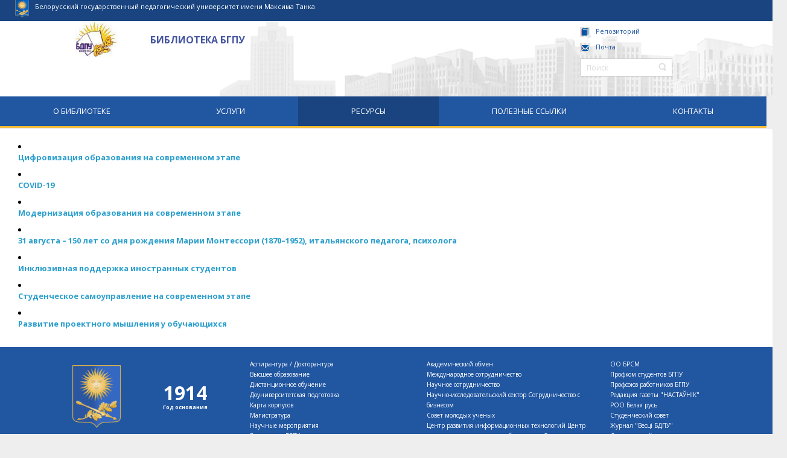

--- FILE ---
content_type: text/html; charset=utf-8
request_url: https://lib.bspu.by/index.php/resursy/ukazateli/2020
body_size: 35723
content:
<!DOCTYPE html>
<html dir="ltr">
<head>
	<meta charset="utf-8" />
    <base href="https://lib.bspu.by/index.php/resursy/ukazateli/2020" />    
    <script>
    var themeHasJQuery = !!window.jQuery;
</script>
<script src="/templates/library17_10_2016e/jquery.js?version=1.0.614"></script>
<script>
    window._$ = jQuery.noConflict(themeHasJQuery);
</script>
    <meta name="viewport" content="width=device-width, initial-scale=1.0">
<script src="/templates/library17_10_2016e/bootstrap.min.js?version=1.0.614"></script>
<!--[if lte IE 9]>
<script src="/templates/library17_10_2016e/layout.ie.js?version=1.0.614"></script>
<link rel="stylesheet" href="/templates/library17_10_2016e/layout.ie.css?version=1.0.614" media="screen"/>
<![endif]-->
<link class="" href='//fonts.googleapis.com/css?family=Open+Sans:300,300italic,regular,italic,600,600italic,700,700italic,800,800italic&subset=latin' rel='stylesheet' type='text/css'>
<script src="/templates/library17_10_2016e/layout.core.js?version=1.0.614"></script>
<script src="/templates/library17_10_2016e/CloudZoom.js?version=1.0.614" type="text/javascript"></script>
    
    <meta http-equiv="content-type" content="text/html; charset=utf-8" />
	<meta name="author" content="Super User" />
	<meta name="generator" content="Joomla! - Open Source Content Management" />
	<title>2020</title>
        <link rel="stylesheet" href="/templates/library17_10_2016e/css/bootstrap.min.css?version=1.0.614" media="screen" />
            <link rel="stylesheet" href="/templates/library17_10_2016e/css/template.min.css?version=1.0.614" media="screen" />
            <script src="/templates/library17_10_2016e/script.js?version=1.0.614"></script>
    



<script>
  (function(i,s,o,g,r,a,m){i['GoogleAnalyticsObject']=r;i[r]=i[r]||function(){
  (i[r].q=i[r].q||[]).push(arguments)},i[r].l=1*new Date();a=s.createElement(o),
  m=s.getElementsByTagName(o)[0];a.async=1;a.src=g;m.parentNode.insertBefore(a,m)
  })(window,document,'script','//www.google-analytics.com/analytics.js','ga');

  ga('create', 'UA-89959020-1', 'auto');
  ga('send', 'pageview');

</script>
<!-- Universal Google Analytics Plugin by PB Web Development -->


</head>
<body class=" bootstrap bd-body-7  bd-pagebackground bd-margins">
    <div class="bd-containereffect-20 container-effect container "><div class="bd-textgroup-17   bd-block-23"  >
    <div class="bd-container-inner">
        <div class="media">
            
 <img class="bd-imagelink-16 bd-no-margins bd-own-margins bd-imagestyles pull-left bd-media-xs media-object "  src="https://lib.bspu.by/templates/library17_10_2016e/images/designer/a852d480dbadb9b0a33d42b8c55b435c_logo_child_header.png">
            <div class="media-body">
                
                
                <div class="bd-blockcontent bd-tagstyles bd-no-margins  bd-content-element" >
                    <a href="https://bspu.by/">Белорусский государственный педагогический университет 
                        имени Максима Танка</a>&nbsp; &nbsp; &nbsp; &nbsp; &nbsp; &nbsp; &nbsp; &nbsp; &nbsp; &nbsp; &nbsp; &nbsp; &nbsp; &nbsp; &nbsp;&nbsp;<br>                </div>
            </div>
            
        </div>
    </div>
</div>
</div>
	
		<div class="bd-containereffect-27 container-effect container "><section class=" bd-section-20 bd-background-width bd-tagstyles  " id="section4" data-section-title="One Сolumn">
    <div class="bd-container-inner bd-margins clearfix">
        <div class=" bd-layoutcontainer-50 bd-columns bd-no-margins">
    <div class="bd-container-inner">
        <div class="container-fluid">
            <div class="row ">
                <div class=" bd-columnwrapper-140 
 col-lg-1
 col-sm-1">
    <div class="bd-layoutcolumn-140 bd-column" ><div class="bd-vertical-align-wrapper"></div></div>
</div>
	
		<div class=" bd-columnwrapper-138 
 col-lg-1
 col-sm-1">
    <div class="bd-layoutcolumn-138 bd-column" ><div class="bd-vertical-align-wrapper"><a class=" bd-logo-5" href="/">
<img class=" bd-imagestyles" src="https://lib.bspu.by/templates/library17_10_2016e/images/designer/8bf262b8bcfe5f635d4f3d764144897d_lib_logo.JPG"
 alt="Библиотека БГПУ ">
</a></div></div>
</div>
	
		<div class=" bd-columnwrapper-136 
 col-lg-7
 col-sm-4">
    <div class="bd-layoutcolumn-136 bd-column" ><div class="bd-vertical-align-wrapper"><p class=" bd-textblock-78 bd-content-element">
    БИБЛИОТЕКА БГПУ</p></div></div>
</div>
	
		<div class=" bd-columnwrapper-135 
 col-lg-2
 col-sm-4">
    <div class="bd-layoutcolumn-135 bd-column" ><div class="bd-vertical-align-wrapper"><div class="bd-textgroup-12  bd-block-24"  >
    <div class="bd-container-inner">
        <div class="media">
            
 <img class="bd-imagelink-55 bd-own-margins bd-imagestyles pull-left bd-media-xs media-object "  src="https://lib.bspu.by/templates/library17_10_2016e/images/designer/b3a9ec67afafbdd28c912eebda733125_repozitory.png">
            <div class="media-body">
                
                
                <div class="bd-blockcontent bd-tagstyles  bd-content-element" >
                    <span style="color:#2157A1;font-size:11px;"><a href="https://elib.bspu.by/">Репозиторий</a></span>                </div>
            </div>
            
        </div>
    </div>
</div>
	
		<div class="bd-textgroup-7  bd-block-22"  >
    <div class="bd-container-inner">
        <div class="media">
            
 <img class="bd-imagelink-54 bd-own-margins bd-imagestyles pull-left bd-media-xs media-object "  src="https://lib.bspu.by/templates/library17_10_2016e/images/designer/7880a8fe724a6f17088a8eaacb65aaa5_post.png">
            <div class="media-body">
                
                
                <div class="bd-blockcontent bd-tagstyles  bd-content-element" >
                    <span style="color:#2157A1;font-size:11px;"><a href="https://bspu.by/mail/">Почта</a></span>                </div>
            </div>
            
        </div>
    </div>
</div>
	
		<form id="search-18" role="form" class=" bd-search-18 form-inline" name="search" action="/index.php" method="post">
    <div class="bd-container-inner">
        <input type="hidden" name="task" value="search">
        <input type="hidden" name="option" value="com_search">
        <div class="bd-search-wrapper">
            
                <input type="text" name="searchword" class=" bd-bootstrapinput-16 form-control input-sm" placeholder="Поиск">
                <a href="#" class="bd-icon-57 bd-icon " link-disable="true"></a>
        </div>
        <script>
            (function (jQuery, $) {
                jQuery('.bd-search-18 .bd-icon-57').on('click', function (e) {
                    e.preventDefault();
                    jQuery('#search-18').submit();
                });
            })(window._$, window._$);
        </script>
    </div>
</form></div></div>
</div>
	
		<div class=" bd-columnwrapper-134 
 col-lg-1
 col-sm-3">
    <div class="bd-layoutcolumn-134 bd-column" ><div class="bd-vertical-align-wrapper"></div></div>
</div>
            </div>
        </div>
    </div>
</div>
    </div>
</section></div>
	
		            <div class="bd-containereffect-16 container-effect container ">
        <nav class=" bd-hmenu-5 " data-responsive-menu="true" data-responsive-levels="">
                        
                <div class=" bd-responsivemenu-5 collapse-button">
    <div class="bd-container-inner">
        <div class="bd-menuitem-18 ">
            <a  data-toggle="collapse"
                data-target=".bd-hmenu-5 .collapse-button + .navbar-collapse"
                href="#" onclick="return false;">
                    <span></span>
            </a>
        </div>
    </div>
</div>
                <div class="navbar-collapse collapse">
            <div class=" bd-horizontalmenu-5 clearfix">
    <div class="bd-container-inner">
                
<ul class=" bd-menu-9 nav nav-justified nav-pills" >
                        
        <li class=" bd-menuitem-19 bd-toplevel-item bd-submenu-icon-only item-103  deeper parent">
<a><span>О БИБЛИОТЕКЕ</span></a>        <div class="bd-menu-10-popup">
                            <ul class=" bd-menu-10">
                                            
        <li class=" bd-menuitem-20 bd-sub-item item-113 ">
<a href="/index.php/o-biblioteke/istoriya-biblioteki"><span>История библиотеки</span></a></li>                        
        <li class=" bd-menuitem-20 bd-sub-item item-115 ">
<a href="/index.php/o-biblioteke/biblioteka-segodnya"><span>Библиотека сегодня</span></a></li>                        
        <li class=" bd-menuitem-20 bd-sub-item item-117 ">
<a href="/index.php"><span>Новости</span></a></li>                        
        <li class=" bd-menuitem-20 bd-sub-item item-119 ">
<a href="/index.php/o-biblioteke/grafik-raboty"><span>График работы</span></a></li>                        
        <li class=" bd-menuitem-20 bd-sub-item item-123 ">
<a href="/index.php/o-biblioteke/pravila-polzovaniya"><span>Правила пользования</span></a></li>                        
        <li class=" bd-menuitem-20 bd-sub-item item-221  deeper parent">
<a href="/index.php/o-biblioteke/fotogalereya"><span>Фотогалерея</span></a>        <div class="bd-menu-10-popup">
                            <ul class=" bd-menu-10">
                                            
        <li class=" bd-menuitem-20 bd-sub-item item-301 ">
<a href="/index.php/o-biblioteke/fotogalereya/2025"><span>2025</span></a></li>                        
        <li class=" bd-menuitem-20 bd-sub-item item-289 ">
<a href="/index.php/o-biblioteke/fotogalereya/2024"><span>2024</span></a></li>                        
        <li class=" bd-menuitem-20 bd-sub-item item-285 ">
<a href="/index.php/o-biblioteke/fotogalereya/2023"><span>2023 </span></a></li>                        
        <li class=" bd-menuitem-20 bd-sub-item item-275 ">
<a href="/index.php/o-biblioteke/fotogalereya/2022"><span>2022</span></a></li>                        
        <li class=" bd-menuitem-20 bd-sub-item item-261 ">
<a href="/index.php/o-biblioteke/fotogalereya/2021"><span>2021</span></a></li>                        
        <li class=" bd-menuitem-20 bd-sub-item item-253 ">
<a href="/index.php/o-biblioteke/fotogalereya/2020"><span>2020</span></a></li>                        
        <li class=" bd-menuitem-20 bd-sub-item item-237 ">
<a href="/index.php/o-biblioteke/fotogalereya/2019"><span>2019</span></a></li>                        
        <li class=" bd-menuitem-20 bd-sub-item item-223 ">
<a href="/index.php/o-biblioteke/fotogalereya/2018"><span>2018</span></a></li>                        
        <li class=" bd-menuitem-20 bd-sub-item item-225 ">
<a href="/index.php/o-biblioteke/fotogalereya/2017"><span>2017</span></a></li>                        
        <li class=" bd-menuitem-20 bd-sub-item item-277 ">
<a href="/index.php/o-biblioteke/fotogalereya/minskij-polumarafon-2016"><span>2016</span></a></li></ul></div></li>                        
        <li class=" bd-menuitem-20 bd-sub-item item-233 ">
<a href="/index.php/o-biblioteke/smi-o-bgpu"><span>СМИ о БГПУ</span></a></li>                        
        <li class=" bd-menuitem-20 bd-sub-item item-297 ">
<a href="https://minsk.gov.by/ru/actual/view/209/2024.shtml"><span>Единый день информирования</span></a></li></ul></div></li>                        
        <li class=" bd-menuitem-19 bd-toplevel-item bd-submenu-icon-only item-107  deeper parent">
<a><span>УСЛУГИ</span></a>        <div class="bd-menu-10-popup">
                            <ul class=" bd-menu-10">
                                            
        <li class=" bd-menuitem-20 bd-sub-item item-145 ">
<a href="/index.php/uslugi/platnye-uslugi"><span>Платные услуги</span></a></li>                        
        <li class=" bd-menuitem-20 bd-sub-item item-149 ">
<a class=" d:\Мои документы\САЙТ 2016\библиографическое описание 2016" title="Библиографическое описание (БГПУ)" href="/index.php/uslugi/v-pomoshch-issledovatelyu"><span>В помощь исследователю</span></a></li>                        
        <li class=" bd-menuitem-20 bd-sub-item item-219 ">
<a href="/index.php/uslugi/vebinary"><span>Вебинары</span></a></li>                        
        <li class=" bd-menuitem-20 bd-sub-item item-235 ">
<a href="/index.php/uslugi/opros"><span>Опрос</span></a></li></ul></div></li>                        
        <li class=" bd-menuitem-19 bd-toplevel-item bd-submenu-icon-only item-105  deeper parent">
<a class="  active"><span>РЕСУРСЫ</span></a>        <div class="bd-menu-10-popup">
                            <ul class=" bd-menu-10">
                                            
        <li class=" bd-menuitem-20 bd-sub-item item-125 ">
<a href="https://books.bspu.by/MegaPro/Web/Search/Simple"><span>Электронный каталог </span></a></li>                        
        <li class=" bd-menuitem-20 bd-sub-item item-127 ">
<a href="https://elib.bspu.by/"><span>Репозиторий БГПУ</span></a></li>                        
        <li class=" bd-menuitem-20 bd-sub-item item-239 ">
<a href="https://dlib.eastview.com/browse/udb/12"><span>БД «Издания по педагогике и образованию»</span></a></li>                        
        <li class=" bd-menuitem-20 bd-sub-item item-279 ">
<a href="https://vak.gov.by/library"><span>Библиотека авторефератов (ВАК)</span></a></li>                        
        <li class=" bd-menuitem-20 bd-sub-item item-129 ">
<a href="/index.php/resursy/poisk-po-repozitoriyam-belarusi"><span>Поиск по репозиториям Беларуси</span></a></li>                        
        <li class=" bd-menuitem-20 bd-sub-item item-265 ">
<a href="/index.php/resursy/resursy-otkrytogo-dostupa"><span>Ресурсы открытого доступа</span></a></li>                        
        <li class=" bd-menuitem-20 bd-sub-item item-131 ">
<a href="/index.php/resursy/bazy-dannykh"><span>Базы данных</span></a></li>                        
        <li class=" bd-menuitem-20 bd-sub-item item-249 ">
<a href="https://nastaunik.bspu.by/"><span>Газета «НАСТАЎНІК»</span></a></li>                        
        <li class=" bd-menuitem-20 bd-sub-item item-139  deeper parent">
<a class="  active" href="/index.php/resursy/ukazateli" target="_blank"><span>Указатели</span></a>        <div class="bd-menu-10-popup">
                            <ul class=" bd-menu-10">
                                            
        <li class=" bd-menuitem-20 bd-sub-item item-303 ">
<a href="/index.php/resursy/ukazateli/2025"><span>2025</span></a></li>                        
        <li class=" bd-menuitem-20 bd-sub-item item-291 ">
<a href="/index.php/resursy/ukazateli/2024"><span>2024</span></a></li>                        
        <li class=" bd-menuitem-20 bd-sub-item item-281 ">
<a href="/index.php/resursy/ukazateli/2023"><span>2023 </span></a></li>                        
        <li class=" bd-menuitem-20 bd-sub-item item-267 ">
<a href="/index.php/resursy/ukazateli/2022"><span>2022</span></a></li>                        
        <li class=" bd-menuitem-20 bd-sub-item item-259 ">
<a href="/index.php/resursy/ukazateli/2021"><span>2021</span></a></li>                        
        <li class=" bd-menuitem-20 bd-sub-item item-257  current">
<a class="  active" href="/index.php/resursy/ukazateli/2020"><span>2020</span></a></li>                        
        <li class=" bd-menuitem-20 bd-sub-item item-243 ">
<a href="/index.php/resursy/ukazateli/2019"><span>2019</span></a></li></ul></div></li>                        
        <li class=" bd-menuitem-20 bd-sub-item item-213 ">
<a href="/index.php/resursy/virtualnye-vystavki"><span>Виртуальные выставки</span></a></li>                        
        <li class=" bd-menuitem-20 bd-sub-item item-141 ">
<a href="/index.php/resursy/vystavki"><span>Выставки</span></a></li>                        
        <li class=" bd-menuitem-20 bd-sub-item item-247 ">
<a href="/index.php/resursy/sroki-khraneniya-periodicheskikh-izdanij" onclick="window.open(this.href,'targetWindow','toolbar=no,location=no,status=no,menubar=no,scrollbars=yes,resizable=yes');return false;"><span>Сроки хранения периодических изданий</span></a></li>                        
        <li class=" bd-menuitem-20 bd-sub-item item-133 ">
<a href="/index.php/resursy/podpiska"><span>Периодические издания</span></a></li>                        
        <li class=" bd-menuitem-20 bd-sub-item item-137  deeper parent">
<a href="/index.php/resursy/novye-postupleniya"><span>Новые поступления</span></a>        <div class="bd-menu-10-popup">
                            <ul class=" bd-menu-10">
                                            
        <li class=" bd-menuitem-20 bd-sub-item item-299 ">
<a href="/index.php/resursy/novye-postupleniya/2025"><span>2025</span></a></li>                        
        <li class=" bd-menuitem-20 bd-sub-item item-293 ">
<a href="/index.php/resursy/novye-postupleniya/2024"><span>2024</span></a></li>                        
        <li class=" bd-menuitem-20 bd-sub-item item-283 ">
<a href="/index.php/resursy/novye-postupleniya/2023"><span>2023 </span></a></li>                        
        <li class=" bd-menuitem-20 bd-sub-item item-269 ">
<a href="/index.php/resursy/novye-postupleniya/2022"><span>2022</span></a></li>                        
        <li class=" bd-menuitem-20 bd-sub-item item-263 ">
<a href="/index.php/resursy/novye-postupleniya/2021"><span>2021</span></a></li>                        
        <li class=" bd-menuitem-20 bd-sub-item item-255 ">
<a href="/index.php/resursy/novye-postupleniya/2020"><span>2020</span></a></li>                        
        <li class=" bd-menuitem-20 bd-sub-item item-241 ">
<a href="/index.php/resursy/novye-postupleniya/2019"><span>2019</span></a></li></ul></div></li></ul></div></li>                        
        <li class=" bd-menuitem-19 bd-toplevel-item bd-submenu-icon-only item-109  deeper parent">
<a><span>ПОЛЕЗНЫЕ ССЫЛКИ</span></a>        <div class="bd-menu-10-popup">
                            <ul class=" bd-menu-10">
                                            
        <li class=" bd-menuitem-20 bd-sub-item item-273 ">
<a href="https://prof-rab.bspu.by/"><span>Профсоюз БГПУ</span></a></li>                        
        <li class=" bd-menuitem-20 bd-sub-item item-161 ">
<a href="/index.php/poleznye-ssylki/pervokursniku"><span>Первокурснику</span></a></li>                        
        <li class=" bd-menuitem-20 bd-sub-item item-159 ">
<a href="/index.php/poleznye-ssylki/nashi-dariteli"><span>Наши дарители</span></a></li>                        
        <li class=" bd-menuitem-20 bd-sub-item item-171 ">
<a href="/index.php/poleznye-ssylki/sajty-ofitsialnykh-organov-respubliki-belarus"><span>Сайты официальных органов  Республики Беларусь</span></a></li>                        
        <li class=" bd-menuitem-20 bd-sub-item item-153 ">
<a href="/index.php/poleznye-ssylki/biblioteki-uvo-rb"><span>Библиотеки УВО РБ</span></a></li>                        
        <li class=" bd-menuitem-20 bd-sub-item item-155 ">
<a href="/index.php/poleznye-ssylki/periodicheskie-izdaniya"><span>Периодические издания</span></a></li>                        
        <li class=" bd-menuitem-20 bd-sub-item item-157 ">
<a href="/index.php/poleznye-ssylki/slovari"><span>Словари</span></a></li></ul></div></li>                        
        <li class=" bd-menuitem-19 bd-toplevel-item bd-submenu-icon-only item-111  deeper parent">
<a><span>КОНТАКТЫ</span></a>        <div class="bd-menu-10-popup">
                            <ul class=" bd-menu-10">
                                            
        <li class=" bd-menuitem-20 bd-sub-item item-305 ">
<a href="/index.php/kontakty/kontakty"><span>Контакты</span></a></li>                        
        <li class=" bd-menuitem-20 bd-sub-item item-167 ">
<a href="/index.php/kontakty/karta-uchebnykh-korpusov"><span>Карта учебных корпусов</span></a></li>                        
        <li class=" bd-menuitem-20 bd-sub-item item-169 ">
<a href="/index.php/kontakty/virtualnaya-spravka"><span>Виртуальная справка</span></a></li></ul></div></li>                </ul>    </div>
</div>﻿<!--This code is installed via module --> <script type='text/javascript'>(function(){ var widget_id = 'xDq0JQi6HC';var d=document;var w=window;function l(){var s = document.createElement('script'); s.type = 'text/javascript'; s.async = true; s.src = '//code.jivosite.com/script/geo-widget/'+widget_id; var ss = document.getElementsByTagName('script')[0]; ss.parentNode.insertBefore(s, ss);}if(d.readyState=='complete'){l();}else{if(w.attachEvent){w.attachEvent('onload',l);}else{w.addEventListener('load',l,false);}}})();</script>            
                </div>
                    </nav>
        </div>
    	
		<div class="bd-containereffect-1 container-effect container ">
<div class=" bd-stretchtobottom-2 bd-stretch-to-bottom" data-control-selector=".bd-contentlayout-7">
<div class="bd-contentlayout-7   bd-sheetstyles  bd-no-margins bd-margins" >
    <div class="bd-container-inner">

        <div class="bd-flex-vertical bd-stretch-inner bd-contentlayout-offset">
            
                     <div class="bd-flex-horizontal bd-flex-wide bd-no-margins">
                
                         <div class="bd-flex-vertical bd-flex-wide bd-no-margins">
                    

                    <div class=" bd-layoutitemsbox-24 bd-flex-wide bd-no-margins">
    <div class=" bd-content-7">
    

<div class=" bd-blog-5 " itemscope itemtype="http://schema.org/Article" >
    <div class="bd-container-inner">
    
        <div class=" bd-grid-7 bd-margins">
          <div class="container-fluid">
            <div class="separated-grid row">
                <div class="separated-item-46 col-md-12 ">
                    
                    <div class="bd-griditem-46">
            
        <article class=" bd-article-4">
            <div class=" bd-postcontent-4 bd-tagstyles  bd-contentlayout-offset"  itemprop="articleBody">
    <ul>
<li>
<p><a href="/images/ukaz/2020/цифровизация.pdf" target="_blank" rel="noopener noreferrer"><strong>Цифровизация образования на современном этапе</strong></a></p>
</li>
<li>
<p><a href="/images/ukaz/2020/COVID_19.pdf"><strong>COVID-19</strong></a></p>
</li>
<li>
<p><a href="/images/ukaz/2020/Модернизация_образования.pdf"><strong>Модернизация образования на современном этапе</strong></a></p>
</li>
<li>
<p><a href="/images/ukaz/2020/Montessori.pdf"><strong>31 августа &ndash; 150 лет со дня рождения Марии Монтессори (1870&ndash;1952), итальянского педагога, психолога</strong></a></p>
</li>
<li>
<p><a href="/images/ukaz/2020/sozializacia.pdf"><strong>Инклюзивная поддержка иностранных студентов</strong></a></p>
</li>
<li>
<p><a href="/images/ukaz/2020/samoupravlenie.pdf"><strong>Студенческое&nbsp;</strong><strong>с</strong><strong>амоуправление&nbsp;</strong><strong>н</strong><strong>а&nbsp;</strong><strong>с</strong><strong>овременном&nbsp;</strong><strong>э</strong><strong>тапе</strong></a></p>
</li>
<li>
<p><a href="/images/ukaz/2020/razvitie_proekt.pdf"><strong>Развитие проектного мышления у обучающихся</strong></a></p>
</li>
</ul> </div>
        </article>
        <div class="bd-container-inner"></div>
        
                        </div>
                    </div>
                </div>
            </div>
        </div>
    </div>
</div>

</div>
</div>

                    
                </div>
                
            </div>
            
        </div>

    </div>
</div></div>
</div>
	
		<div class="bd-containereffect-10 container-effect container "><footer class=" bd-footerarea-1  bd-margins">
        <section class=" bd-section-2 bd-page-width bd-tagstyles " id="section2" data-section-title="">
    <div class="bd-container-inner bd-margins clearfix">
        <div class="bd-containereffect-6 container-effect container "><div class=" bd-layoutcontainer-28  bd-columns bd-no-margins">
    <div class="bd-container-inner">
        <div class="container-fluid">
            <div class="row ">
                <div class=" bd-columnwrapper-60 
 col-lg-3
 col-md-3
 col-sm-6
 col-xs-12">
    <div class="bd-layoutcolumn-60 bd-column" ><div class="bd-vertical-align-wrapper"><div class="bd-textgroup-9  bd-block-8"  >
    <div class="bd-container-inner">
        <div class="media">
            
 <img class="bd-imagelink-10 bd-own-margins bd-imagestyles pull-left bd-media-xs media-object "  src="https://lib.bspu.by/templates/library17_10_2016e/images/designer/8f72e9ba42feda3a64f55b4fac217884_logo_footer.png">
            <div class="media-body">
                
                    <h4 class="bd-blockheader bd-tagstyles media-heading  bd-content-element"  ><span style="color: rgb(255, 255, 255); font-family: 'Open Sans'; font-size: 32px; font-weight: bold; line-height: 32px; background-color: rgb(33, 87, 161);">1914</span></h4>
                
                <div class="bd-blockcontent bd-tagstyles  bd-content-element" >
                    <span style="color: rgb(255, 255, 255); font-family: 'Open Sans'; font-size: 9px; font-weight: bold; line-height: 12.8571px; background-color: rgb(33, 87, 161);">Год основания</span><br>                </div>
            </div>
            
        </div>
    </div>
</div></div></div>
</div>
	
		<div class=" bd-columnwrapper-61 
 col-lg-3
 col-md-3
 col-sm-6
 col-xs-12">
    <div class="bd-layoutcolumn-61 bd-column" ><div class="bd-vertical-align-wrapper"><p class=" bd-textblock-4 bd-content-element">
    <a href="https://bspu.by/obrazovanie/aspirantura---doktorantura" style="background-color: rgb(33, 86, 161);font-size:10px">Аспирантура / Докторантура</a>&nbsp;<br><a href="https://bspu.by/obrazovanie/vysshee-obrazovanie" style="background-color: rgb(33, 86, 161);font-size:10px">Высшее образование</a><br>
<a href="https://www.bspu.by/moodle/" style="background-color: rgb(33, 86, 161);font-size:10px">Дистанционное обучение</a><br>
<a href="https://bspu.by/obrazovanie/douniversitetskaya-podgotovka" style="background-color: rgb(33, 86, 161);font-size:10px">Доуниверситетская подготовка</a><br>
<a href="https://bspu.by/universitet/karta-korpusov" style="background-color: rgb(33, 86, 161);font-size:10px">Карта корпусов</a>&nbsp;<br><a href="https://bspu.by/obrazovanie/magistratura" style="background-color: rgb(33, 86, 161);font-size:10px">Магистратура</a>&nbsp;<br><a href="https://bspu.by/nauchnye-meropriyatiya" style="background-color: rgb(33, 86, 161);font-size:10px">Научные мероприятия</a><span style="line-height: 14.2857px;">&nbsp;</span><br><a href="https://bspu.by/universitet/rukovodstvo-bgpu" style="background-color: rgb(33, 86, 161);font-size:10px">Руководство БГПУ</a>&nbsp;<br><a href="https://bspu.by/universitet/upravleniya-i-podrazdeleniya" style="background-color: rgb(33, 86, 161);font-size:10px">Управления и подразделения</a>&nbsp;<br><a href="https://bspu.by/universitet/fakultety-i-kafedry" style="background-color: rgb(33, 86, 161);font-size:10px">Факультеты и кафедры</a><br></p></div></div>
</div>
	
		<div class=" bd-columnwrapper-62 
 col-lg-3
 col-md-3
 col-sm-6
 col-xs-12">
    <div class="bd-layoutcolumn-62 bd-column" ><div class="bd-vertical-align-wrapper"><p class=" bd-textblock-3 bd-content-element">
    <a href="https://bspu.by/sotrudnichestvo/akademicheskii-obmen" style="background-color: rgb(33, 86, 161);font-size:10px">Академический обмен</a>&nbsp;<br><a href="https://bspu.by/sotrudnichestvo/mezhdunarodnoe-sotrudnichestvo" style="background-color: rgb(33, 86, 161);font-size:10px">Международное сотрудничество</a><br>
<a href="https://bspu.by/sotrudnichestvo/nauchnoe-sotrudnichestvo" style="background-color: rgb(33, 86, 161);font-size:10px">Научное сотрудничество</a><br>
<a href="https://bspu.by/nauka/nauchno-issledovatelskii-sektor" style="background-color: rgb(33, 86, 161);font-size:10px">Научно-исследовательский сектор</a>
<a href="https://bspu.by/sotrudnichestvo/sotrudnichestvo-s-biznesom" style="background-color: rgb(33, 86, 161);font-size:10px">Сотрудничество с бизнесом</a>&nbsp;<br><a href="https://bspu.by/nauka/sovet-molodyh-uchenyh" style="background-color: rgb(33, 86, 161);font-size:10px">Совет молодых ученых</a>&nbsp;<br><a href="https://crit.bspu.by/" style="background-color: rgb(33, 86, 161);font-size:10px">Центр развития информационных технологий</a>
<a href="https://bspu.by/nauka/centr-razvitiya-pedagogicheskogo-obrazovaniya" style="background-color: rgb(33, 86, 161);font-size:10px">Центр развития педагогического образования</a>
<a href="https://bspu.by/odno-okno" style="background-color: rgb(33, 86, 161);font-size:10px">Одно окно</a><br>
<a href="https://bspu.by/sitemap.html" style="background-color: rgb(33, 86, 161);font-size:10px">Карта сайта</a><br></p></div></div>
</div>
	
		<div class=" bd-columnwrapper-63 
 col-lg-3
 col-md-3
 col-sm-6
 col-xs-12">
    <div class="bd-layoutcolumn-63 bd-column" ><div class="bd-vertical-align-wrapper"><p class=" bd-textblock-2 bd-no-margins bd-content-element">
    <a href="https://bspu.by/studentu/studencheskie-organizacii/brsm" style="background-color: rgb(33, 86, 161);font-size:10px">ОО БРСМ</a>&nbsp;<br><a href="https://bspu.by/studentu/studencheskie-organizacii/profkom-studentov-bgpu" style="background-color: rgb(33, 86, 161);font-size:10px">Профком студентов БГПУ</a>&nbsp;<br><a href="https://bspu.by/sotrudniku/profsoyuz" style="background-color: rgb(33, 86, 161);font-size:10px">Профсоюз работников БГПУ</a><br>
<a href="https://bspu.by/redakciya-gazety-nastaunik" style="background-color: rgb(33, 86, 161);font-size:10px">Редакция газеты "НАСТАЎНІК"</a>&nbsp;<br><a href="https://bspu.by/roo-belaya-rus" style="background-color: rgb(33, 86, 161);font-size:10px">РОО Белая русь</a>&nbsp;<br><a href="https://bspu.by/studentu/studencheskie-organizacii/studencheskii-sovet" style="background-color: rgb(33, 86, 161);font-size:10px">Студенческий совет</a>&nbsp;<br><a href="https://bspu.by/zhurnal-vesti-bdpu" style="background-color: rgb(33, 86, 161);font-size:10px">Журнал "Весцi БДПУ"</a><span style="line-height: 14.2857px;">&nbsp;</span><br><a href="http://studlife.bspu.unibel.by/" style="background-color: rgb(33, 86, 161);font-size:10px">Студенческий портал</a>&nbsp;<br><a href="https://kursy.bspu.by/" style="background-color: rgb(33, 86, 161);font-size:10px">Центр дополнительного образования «Альтернатива»</a><br></p></div></div>
</div>
            </div>
        </div>
    </div>
</div></div>
	
		<div class=" bd-layoutcontainer-16 bd-background-width  bd-columns bd-no-margins">
    <div class="bd-container-inner">
        <div class="container-fluid">
            <div class="row ">
                <div class=" bd-columnwrapper-86 
 col-sm-6">
    <div class="bd-layoutcolumn-86 bd-column" ><div class="bd-vertical-align-wrapper"><p class=" bd-textblock-22 bd-content-element">
    Республика Беларусь, 220030, г. Минск, ул. Советская, 18<br>
+375 (17) 226-40-24<br>&nbsp;Отзывы, пожелания по работе сайта&nbsp;можно посылать администратору:&nbsp;<br><a href="mailto:webmaster@bspu.by?template=sanatory8&amp;is_preview=on">webmaster@bspu.by</a><br></p></div></div>
</div>
	
		<div class=" bd-columnwrapper-87 
 col-sm-6">
    <div class="bd-layoutcolumn-87 bd-column" ><div class="bd-vertical-align-wrapper">    
        <div class=" bd-joomlaposition-4 clearfix" >
            <div class=" bd-block bd-own-margins " >
            
    <div class="bd-blockcontent bd-tagstyles">
        
<!-- Yandex.Metrika informer -->
<a href="https://metrika.yandex.ru/stat/?id=41949974&amp;from=informer"
target="_blank" rel="nofollow"><img src="//bs.yandex.ru/informer/41949974/3_0_205173FF_003153FF_1_pageviews"
style="width:88px; height:31px; border:0;" alt="Яндекс.Метрика" title="Яндекс.Метрика: данные за сегодня (просмотры, визиты и уникальные посетители)" /></a>
<!-- /Yandex.Metrika informer -->

<!-- Yandex.Metrika counter -->
<script type="text/javascript">
(function (d, w, c) {
(w[c] = w[c] || []).push(function() {
try {
 w.yaCounter41949974 = new Ya.Metrika({id:41949974,
enableAll: true,
webvisor:true});
}
catch(e) { }
});var n = d.getElementsByTagName("script")[0],
s = d.createElement("script"),
f = function () { n.parentNode.insertBefore(s, n); };
s.type = "text/javascript";
s.async = true;
s.src = (d.location.protocol == "https:" ? "https:" : "http:") + "//mc.yandex.ru/metrika/watch.js";
if (w.opera == "[object Opera]") {
  d.addEventListener("DOMContentLoaded", f, false);
} else { f(); }
})(document, window, "yandex_metrika_callbacks");
</script>
<noscript><div><img src="//mc.yandex.ru/watch/41949974" style="position:absolute; left:-9999px;" alt="" /></div></noscript>
<!-- /Yandex.Metrika counter -->
    </div>
    
</div>
        </div>
        </div></div>
</div>
            </div>
        </div>
    </div>
</div>
	
		<div class=" bd-layoutcontainer-10 bd-background-width  bd-columns bd-no-margins">
    <div class="bd-container-inner">
        <div class="container-fluid">
            <div class="row ">
                <div class=" bd-columnwrapper-23 
 col-sm-12">
    <div class="bd-layoutcolumn-23 bd-column" ><div class="bd-vertical-align-wrapper"><p class=" bd-textblock-1 bd-content-element">
    (с) 2015,
                        Учреждение образования «Белорусский государственный педагогический университет имени Максима Танка»</p></div></div>
</div>
            </div>
        </div>
    </div>
</div>
    </div>
</section>
</footer></div>
	
		<div data-smooth-scroll data-animation-time="250" class=" bd-smoothscroll-3"><a href="#" class=" bd-backtotop-1 ">
    <span class="bd-icon-66 bd-icon "></span>
</a></div>
</body>
</html>

--- FILE ---
content_type: text/css
request_url: https://lib.bspu.by/templates/library17_10_2016e/css/template.min.css?version=1.0.614
body_size: 490707
content:
@charset "UTF-8";body,h6{line-height:18.57px;font-size:13px}h1,h2,h3,h4,h5,h6{color:#2158a1;font-weight:700}fieldset dd,fieldset dl,fieldset dt{display:block;padding:0;background:0 0}a:hover,div.item-page dl.tabs dt h3 a,h1,h1 a:hover,h2 a:hover,h3 a:hover,h4 a:hover,h5 a:hover,h6 a:hover{text-decoration:none}div.tip-wrap div.tip-title,dl.stats-module dt,h1,h2,h3,h4,h5,h6{font-weight:700}.bd-column,.bd-flex-wide{min-width:0;min-height:0}.bd-bulletlist li,.bd-bulletlist-10 li,.bd-postcontent-7:not(.shape-only).bd-custom-bulletlist ul:not([class*=menu]) li,.bd-tagstyles:not(.bd-custom-bulletlist):not(.shape-only) ul:not([class*=menu]) li{list-style-position:inside}.bd-hmenu-1 .collapse-button,.bd-hmenu-4 .collapse-button,.bd-hmenu-5 .collapse-button,.bd-hmenu-6 .collapse-button,.bd-hmenu-7 .collapse-button{direction:ltr}.bd-accordion .bd-menuitem-14:not(.bd-mega-item)>.bd-grid-item>a:focus,.bd-accordion .bd-menuitem-14:not(.bd-mega-item)>a:focus,.bd-indicators>li:not(.bd-mega-item)>.bd-grid-item>a:focus,.bd-indicators>li:not(.bd-mega-item)>a:focus,.bd-megamenu .bd-menuitem-113>.bd-grid-item>a:focus,.bd-megamenu .bd-menuitem-113>a:focus,.bd-megamenu .bd-menuitem-115>.bd-grid-item>a:focus,.bd-megamenu .bd-menuitem-115>a:focus,.bd-megamenu .bd-menuitem-193>.bd-grid-item>a:focus,.bd-megamenu .bd-menuitem-193>a:focus,.bd-megamenu .bd-menuitem-195>.bd-grid-item>a:focus,.bd-megamenu .bd-menuitem-195>a:focus,.bd-megamenu .bd-menuitem-30>.bd-grid-item>a:focus,.bd-megamenu .bd-menuitem-30>a:focus,.bd-megamenu .bd-menuitem-32>.bd-grid-item>a:focus,.bd-megamenu .bd-menuitem-32>a:focus,.bd-megamenu .bd-menuitem-44>.bd-grid-item>a:focus,.bd-megamenu .bd-menuitem-44>a:focus,.bd-megamenu .bd-menuitem-47>.bd-grid-item>a:focus,.bd-megamenu .bd-menuitem-47>a:focus,.bd-megamenu .bd-menuitem-60>.bd-grid-item>a:focus,.bd-megamenu .bd-menuitem-60>a:focus,.bd-megamenu .bd-menuitem-62>.bd-grid-item>a:focus,.bd-megamenu .bd-menuitem-62>a:focus,.bd-megamenu .bd-menuitem-85>a:focus,.bd-megamenu .bd-menuitem-87>.bd-grid-item>a:focus,.bd-megamenu .bd-menuitem-87>a:focus,.bd-menu-1.nav-pills .bd-menuitem-2:not(.bd-mega-item)>.bd-grid-item>a:focus,.bd-menu-1.nav-pills .bd-menuitem-2:not(.bd-mega-item)>a:focus,.bd-menu-10 .bd-menuitem-20:not(.bd-mega-item)>.bd-grid-item>a:focus,.bd-menu-10 .bd-menuitem-20:not(.bd-mega-item)>a:focus,.bd-menu-11.nav-pills .bd-menuitem-22:not(.bd-mega-item)>.bd-grid-item>a:focus,.bd-menu-11.nav-pills .bd-menuitem-22:not(.bd-mega-item)>a:focus,.bd-menu-12.nav-tabs .bd-menuitem-12:not(.bd-mega-item)>.bd-grid-item>a:focus,.bd-menu-12.nav-tabs .bd-menuitem-12:not(.bd-mega-item)>a:focus,.bd-menu-13 .bd-menuitem-25:not(.bd-mega-item)>.bd-grid-item>a:focus,.bd-menu-13 .bd-menuitem-25:not(.bd-mega-item)>a:focus,.bd-menu-14.nav-pills .bd-menuitem-27:not(.bd-mega-item)>.bd-grid-item>a:focus,.bd-menu-14.nav-pills .bd-menuitem-27:not(.bd-mega-item)>a:focus,.bd-menu-15 .bd-menuitem-28:not(.bd-mega-item)>.bd-grid-item>a:focus,.bd-menu-15 .bd-menuitem-28:not(.bd-mega-item)>a:focus,.bd-menu-2 .bd-menuitem-3:not(.bd-mega-item)>.bd-grid-item>a:focus,.bd-menu-2 .bd-menuitem-3:not(.bd-mega-item)>a:focus,.bd-menu-23.nav-pills .bd-menuitem-23:not(.bd-mega-item)>.bd-grid-item>a:focus,.bd-menu-23.nav-pills .bd-menuitem-23:not(.bd-mega-item)>a:focus,.bd-menu-24 .bd-menuitem-24:not(.bd-mega-item)>.bd-grid-item>a:focus,.bd-menu-24 .bd-menuitem-24:not(.bd-mega-item)>a:focus,.bd-menu-47 .bd-menuitem-43:not(.bd-mega-item)>.bd-grid-item>a:focus,.bd-menu-47 .bd-menuitem-43:not(.bd-mega-item)>a:focus,.bd-menu-50.nav-pills .bd-menuitem-39:not(.bd-mega-item)>.bd-grid-item>a:focus,.bd-menu-50.nav-pills .bd-menuitem-39:not(.bd-mega-item)>a:focus,.bd-menu-54.nav-pills .bd-menuitem-54:not(.bd-mega-item)>.bd-grid-item>a:focus,.bd-menu-54.nav-pills .bd-menuitem-54:not(.bd-mega-item)>a:focus,.bd-menu-55 .bd-menuitem-55:not(.bd-mega-item)>.bd-grid-item>a:focus,.bd-menu-55 .bd-menuitem-55:not(.bd-mega-item)>a:focus,.bd-menu-7.nav-pills .bd-menuitem-16:not(.bd-mega-item)>.bd-grid-item>a:focus,.bd-menu-7.nav-pills .bd-menuitem-16:not(.bd-mega-item)>a:focus,.bd-menu-8 .bd-menuitem-17:not(.bd-mega-item)>.bd-grid-item>a:focus,.bd-menu-8 .bd-menuitem-17:not(.bd-mega-item)>a:focus,.bd-menu-9.nav-pills .bd-menuitem-19:not(.bd-mega-item)>.bd-grid-item>a:focus,.bd-menu-9.nav-pills .bd-menuitem-19:not(.bd-mega-item)>a:focus,.bd-toplevel-item:not(.bd-megamenu) .bd-accordion .bd-menuitem-14>.bd-grid-item>a:focus,.bd-toplevel-item:not(.bd-megamenu) .bd-accordion .bd-menuitem-14>a:focus,.bd-toplevel-item:not(.bd-megamenu) .bd-indicators>li>.bd-grid-item>a:focus,.bd-toplevel-item:not(.bd-megamenu) .bd-indicators>li>a:focus,.bd-toplevel-item:not(.bd-megamenu) .bd-menu-1.nav-pills .bd-menuitem-2>.bd-grid-item>a:focus,.bd-toplevel-item:not(.bd-megamenu) .bd-menu-1.nav-pills .bd-menuitem-2>a:focus,.bd-toplevel-item:not(.bd-megamenu) .bd-menu-10 .bd-menuitem-20>.bd-grid-item>a:focus,.bd-toplevel-item:not(.bd-megamenu) .bd-menu-10 .bd-menuitem-20>a:focus,.bd-toplevel-item:not(.bd-megamenu) .bd-menu-11.nav-pills .bd-menuitem-22>.bd-grid-item>a:focus,.bd-toplevel-item:not(.bd-megamenu) .bd-menu-11.nav-pills .bd-menuitem-22>a:focus,.bd-toplevel-item:not(.bd-megamenu) .bd-menu-12.nav-tabs .bd-menuitem-12>.bd-grid-item>a:focus,.bd-toplevel-item:not(.bd-megamenu) .bd-menu-12.nav-tabs .bd-menuitem-12>a:focus,.bd-toplevel-item:not(.bd-megamenu) .bd-menu-13 .bd-menuitem-25>.bd-grid-item>a:focus,.bd-toplevel-item:not(.bd-megamenu) .bd-menu-13 .bd-menuitem-25>a:focus,.bd-toplevel-item:not(.bd-megamenu) .bd-menu-14.nav-pills .bd-menuitem-27>.bd-grid-item>a:focus,.bd-toplevel-item:not(.bd-megamenu) .bd-menu-14.nav-pills .bd-menuitem-27>a:focus,.bd-toplevel-item:not(.bd-megamenu) .bd-menu-15 .bd-menuitem-28>.bd-grid-item>a:focus,.bd-toplevel-item:not(.bd-megamenu) .bd-menu-15 .bd-menuitem-28>a:focus,.bd-toplevel-item:not(.bd-megamenu) .bd-menu-2 .bd-menuitem-3>.bd-grid-item>a:focus,.bd-toplevel-item:not(.bd-megamenu) .bd-menu-2 .bd-menuitem-3>a:focus,.bd-toplevel-item:not(.bd-megamenu) .bd-menu-23.nav-pills .bd-menuitem-23>.bd-grid-item>a:focus,.bd-toplevel-item:not(.bd-megamenu) .bd-menu-23.nav-pills .bd-menuitem-23>a:focus,.bd-toplevel-item:not(.bd-megamenu) .bd-menu-24 .bd-menuitem-24>.bd-grid-item>a:focus,.bd-toplevel-item:not(.bd-megamenu) .bd-menu-24 .bd-menuitem-24>a:focus,.bd-toplevel-item:not(.bd-megamenu) .bd-menu-47 .bd-menuitem-43>.bd-grid-item>a:focus,.bd-toplevel-item:not(.bd-megamenu) .bd-menu-47 .bd-menuitem-43>a:focus,.bd-toplevel-item:not(.bd-megamenu) .bd-menu-50.nav-pills .bd-menuitem-39>.bd-grid-item>a:focus,.bd-toplevel-item:not(.bd-megamenu) .bd-menu-50.nav-pills .bd-menuitem-39>a:focus,.bd-toplevel-item:not(.bd-megamenu) .bd-menu-54.nav-pills .bd-menuitem-54>.bd-grid-item>a:focus,.bd-toplevel-item:not(.bd-megamenu) .bd-menu-54.nav-pills .bd-menuitem-54>a:focus,.bd-toplevel-item:not(.bd-megamenu) .bd-menu-55 .bd-menuitem-55>.bd-grid-item>a:focus,.bd-toplevel-item:not(.bd-megamenu) .bd-menu-55 .bd-menuitem-55>a:focus,.bd-toplevel-item:not(.bd-megamenu) .bd-menu-7.nav-pills .bd-menuitem-16>.bd-grid-item>a:focus,.bd-toplevel-item:not(.bd-megamenu) .bd-menu-7.nav-pills .bd-menuitem-16>a:focus,.bd-toplevel-item:not(.bd-megamenu) .bd-menu-8 .bd-menuitem-17>.bd-grid-item>a:focus,.bd-toplevel-item:not(.bd-megamenu) .bd-menu-8 .bd-menuitem-17>a:focus,.bd-toplevel-item:not(.bd-megamenu) .bd-menu-9.nav-pills .bd-menuitem-19>.bd-grid-item>a:focus,.bd-toplevel-item:not(.bd-megamenu) .bd-menu-9.nav-pills .bd-menuitem-19>a:focus,.bd-toplevel-item:not(.bd-megamenu) .collapse-button .bd-menuitem-15>.bd-grid-item>a:focus,.bd-toplevel-item:not(.bd-megamenu) .collapse-button .bd-menuitem-15>a:focus,.bd-toplevel-item:not(.bd-megamenu) .collapse-button .bd-menuitem-18>.bd-grid-item>a:focus,.bd-toplevel-item:not(.bd-megamenu) .collapse-button .bd-menuitem-18>a:focus,.bd-toplevel-item:not(.bd-megamenu) .collapse-button .bd-menuitem-1>.bd-grid-item>a:focus,.bd-toplevel-item:not(.bd-megamenu) .collapse-button .bd-menuitem-1>a:focus,.bd-toplevel-item:not(.bd-megamenu) .collapse-button .bd-menuitem-21>.bd-grid-item>a:focus,.bd-toplevel-item:not(.bd-megamenu) .collapse-button .bd-menuitem-21>a:focus,.bd-toplevel-item:not(.bd-megamenu) .collapse-button .bd-menuitem-26>.bd-grid-item>a:focus,.bd-toplevel-item:not(.bd-megamenu) .collapse-button .bd-menuitem-26>a:focus,.bd-toplevel-item:not(.bd-megamenu) .collapse-button .bd-menuitem-34>.bd-grid-item>a:focus,.bd-toplevel-item:not(.bd-megamenu) .collapse-button .bd-menuitem-34>a:focus,.collapse-button .bd-menuitem-15:not(.bd-mega-item)>.bd-grid-item>a:focus,.collapse-button .bd-menuitem-15:not(.bd-mega-item)>a:focus,.collapse-button .bd-menuitem-18:not(.bd-mega-item)>.bd-grid-item>a:focus,.collapse-button .bd-menuitem-18:not(.bd-mega-item)>a:focus,.collapse-button .bd-menuitem-1:not(.bd-mega-item)>.bd-grid-item>a:focus,.collapse-button .bd-menuitem-1:not(.bd-mega-item)>a:focus,.collapse-button .bd-menuitem-21:not(.bd-mega-item)>.bd-grid-item>a:focus,.collapse-button .bd-menuitem-21:not(.bd-mega-item)>a:focus,.collapse-button .bd-menuitem-26:not(.bd-mega-item)>.bd-grid-item>a:focus,.collapse-button .bd-menuitem-26:not(.bd-mega-item)>a:focus,.collapse-button .bd-menuitem-34:not(.bd-mega-item)>.bd-grid-item>a:focus,.collapse-button .bd-menuitem-34:not(.bd-mega-item)>a:focus{outline-width:0}.bd-container-38,.bd-text404-1,p{word-wrap:break-word}html{height:100%;overflow:auto}body{height:auto;min-height:100%;overflow:hidden;position:relative;font-family:'Open Sans',Arial,'Arial Unicode MS',Helvetica,sans-serif;color:#000}h5{line-height:20px;font-size:14px}h4{line-height:22.86px;font-size:16px}h3{line-height:24.29px;font-size:17px}h2{line-height:25.71px;font-size:18px}h1{line-height:28.57px;font-size:20px}fieldset{border:none}fieldset dl{margin:0}fieldset dt{box-sizing:border-box;-moz-box-sizing:border-box;width:12em;height:2em;margin:0;float:left;clear:both;line-height:2em;overflow:hidden}fieldset dd{min-height:2em;margin:0 0 0 12em;line-height:2em}fieldset label{display:inline-block;width:12em}fieldset textarea{vertical-align:text-top}.img-fulltext-left,.img-intro-left{float:left;display:block;border:none;padding:0;margin:0 .3em .3em 0}.img-fulltext-right,.img-intro-right{float:right;display:block;border:none;padding:0;margin:0 0 .3em .3em}div.item-page dl.tabs dt,div.item-page dl.tabs:after{border-left:1px solid #000;overflow:hidden;height:2em;display:block}ul.pagenav{clear:both;list-style:none;display:block;margin:0;padding:0}ul.pagenav li,ul.pagenav li:before{display:block;background:0 0;margin:0;padding:0;width:50%;text-align:center;content:normal}ul.pagenav li.pagenav-prev{float:left}ul.pagenav li.pagenav-next{margin:0 0 0 50%}div.item-page dl.tabs{display:block;margin:0;padding:0}div.item-page dl.tabs:before{box-sizing:border-box;-moz-box-sizing:border-box;display:block;float:left;width:1em;height:2em;overflow:hidden}div.item-page dl.tabs dt{box-sizing:border-box;-moz-box-sizing:border-box;float:left;border-top:1px solid #000}div.item-page dl.tabs dt h3{margin:0;padding:0 1em;line-height:2em;font-size:100%;overflow:hidden}div.item-page dl.tabs:after{box-sizing:border-box;-moz-box-sizing:border-box;content:" "}div.item-page div.current{clear:both;border:1px solid #000}div.item-page div.current dd.tabs{margin:0;padding:0}div.item-page div.pagination ul{clear:both;list-style:none;display:block;margin:0;padding:0}div.item-page div.pagination li{display:block;width:50%;margin:0;padding:0;text-align:center;float:left;white-space:nowrap}.edit.item-page .search-field>input,.edit.item-page select+div{width:100%!important}div.item-page div.pagination:after{visibility:hidden;display:block;font-size:0;content:" ";clear:both;height:0}.edit.item-page ul>li:before,.tag-category ul>li:before,ul.list-striped>li:before{content:normal}.edit.item-page div>ul{border:1px solid #B9C2CB}.edit.item-page .search-field{overflow:visible}.edit.item-page fieldset{border:1px solid #eee}.edit.item-page fieldset legend{padding:7px;font-weight:700}#editor-xtd-buttons{float:left;padding:0}.toggle-editor{float:right}#searchForm .phrases-box{display:block;float:left}#searchForm .ordering-box{text-align:right}#searchForm .only label,#searchForm .ordering-box label,#searchForm .phrases-box label{display:inline-block;width:auto;height:2em;margin:0}#login-form #form-login-password label,#login-form #form-login-username label,#mod-finder-searchform label,dl.stats-module dd{display:block}#mod-finder-searchform input.inputbox{width:100%;box-sizing:border-box;-moz-box-sizing:border-box;max-width:300px}#login-form fieldset label{width:100%}#login-form #form-login-password input,#login-form #form-login-username input{width:100%;box-sizing:border-box;-moz-box-sizing:border-box;max-width:300px}#fancybox-wrap *,.jmodedit{box-sizing:content-box}.breadcrumbs img{margin:0;padding:0;border:none;outline:0}dl.stats-module{padding:.3em 0 .3em .3em;margin:0}dl.stats-module dt{float:left;display:block;line-height:1.5em;min-height:1.5em;width:10em;padding:.3em .3em 0 0;margin:0}.items-row,table.category{width:100%}dl.stats-module dd{line-height:1.5em;min-height:1.5em;margin:0 0 0 10em}div.mod-languages ul{margin:0;padding:0;list-style:none}div.mod-languages li{background:0 0;margin:0 .3em;padding:0}div.mod-languages ul.lang-inline li{display:inline}div.mod-languages ul.lang-block li{display:block}div.mod-languages img{border:none;margin:0;padding:0}div.clr{clear:both}#system-message ul li{background-image:none}ul.actions,ul.actions li,ul.actions li img{display:inline;margin:0;padding:0;border:none}ul.actions li{background:0 0;list-style:none}.items-row{display:table;table-layout:fixed;border-collapse:collapse}.items-row .item{display:table-cell;vertical-align:top}.items-row .row-separator{display:none}div.pagination p.counter{display:inline-block;margin:.5em .3em 0 0;padding:0;background:0 0}div.pagination ul,div.pagination ul li,div.pagination ul>li:before{display:inline-block;list-style:none;margin:0;padding:0 .3em;background:0 0;content:normal}div.tip-wrap{background:#fff;border:1px solid #aaa}div.tip-wrap div.tip{padding:.3em}table.category thead th img{padding:0 0 0 .3em;margin:0;border:none}span.hasTip a img{padding:0;margin:0;border:none}div.category-list div.pagination{display:block}div.cat-children ul li span.item-title,div.categories-list ul li span.item-title{display:block;margin:0 0 .3em}div.cat-children ul li div.category-desc,div.categories-list ul li div.category-desc{margin:0 0 .3em}div.cat-children dl,div.categories-list dl{display:block;padding-left:0;padding-right:0;margin-left:0;margin-right:0;background:0 0}div.cat-children dl dd,div.cat-children dl dt,div.categories-list dl dd,div.categories-list dl dt{display:inline-block;padding:0;margin:0;background:0 0}div.img_caption p.img_caption{padding:.3em 0;margin:0}form .finder label,form .search label{display:none}#search-searchword{margin-bottom:5px}.cols-2 .column-1,.cols-2 .column-2,.cols-3 .column-1,.cols-3 .column-2,.cols-3 .column-3{float:left;clear:right}.bd-columns:before,.bd-contentlayout-1,.bd-contentlayout-2,.bd-contentlayout-3,.bd-contentlayout-4,.bd-contentlayout-5,.bd-contentlayout-6,.bd-contentlayout-7,.bd-contentlayout-8,.bd-empty-grid-item,.bd-productcategories-1,.bd-products,.bd-productsgridbar-30,.bd-slider,.row-separator{clear:both}.cols-2 .column-1,.cols-2 .column-2{width:50%}.cols-3 .column-1,.cols-3 .column-2{width:33%}.cols-3 .column-3{width:34%}.row-separator{float:none;font-size:1px;display:block}div.tags,ul.categories-module li h1,ul.categories-module li h2,ul.categories-module li h3,ul.categories-module li h4,ul.categories-module li h5,ul.categories-module li h6{display:inline}.only,.phrases{border:1px solid #ccc;margin:10px 0 0;padding:15px;line-height:1.3em}.list-striped{border-top:1px solid #ddd}.list-striped dd,.list-striped li{border-bottom:1px solid #ddd}#fancybox-wrap{padding:0}#article-index{float:right}.jmodedit{display:inline-block;padding:3px 6px;margin-bottom:0;font-size:12px;line-height:18px;text-align:center;vertical-align:middle;cursor:pointer;color:#333;background-color:#F7F7F7;border:1px solid #bbb;border-radius:0}.jmodedit .icon-edit:before{content:'Ŀ';color:grey}.jmodedit [class*=" icon-"]:before,.jmodedit [class^=icon-]:before{font-family:'Billion Web Font';font-style:normal;font-weight:400;text-decoration:inherit;text-align:center;text-transform:none;width:1em}.tooltip.in{opacity:.8;filter:alpha(opacity=80)}.fade.in{opacity:1}.tooltip{max-width:400px;position:absolute;z-index:1030;display:block;visibility:visible;font-size:11px;line-height:1.4;opacity:0;filter:alpha(opacity=0)}.tooltip .tooltip-arrow{border:0!important}.tooltip-arrow:after,.tooltip-arrow:before{content:"";position:absolute}.tooltip.bottom .tooltip-arrow:before{border:5px solid transparent!important;border-bottom:5px solid #bbb!important;top:-5px}.tooltip.bottom .tooltip-arrow:after{border:5px solid transparent!important;border-bottom:5px solid #fff!important;top:-4px}.tooltip.top .tooltip-arrow:before{border:5px solid transparent!important;border-top:5px solid #bbb!important;bottom:-5px}.tooltip.top .tooltip-arrow:after{border:5px solid transparent!important;border-top:5px solid #fff!important;bottom:-4px}.tooltip.right .tooltip-arrow:before{border:5px solid transparent!important;border-right:5px solid #bbb!important;left:-5px}.tooltip.right .tooltip-arrow:after{border:5px solid transparent!important;border-right:5px solid #fff!important;left:-4px}.tooltip.left .tooltip-arrow:before{border:5px solid transparent!important;border-left:5px solid #bbb!important;right:-5px}.tooltip.left .tooltip-arrow:after{border:5px solid transparent!important;border-left:5px solid #fff!important;right:-4px}.tooltip .tooltip-inner{background-color:#fff;border:1px solid #bbb;border-radius:0;color:grey;padding:8px 12px;-webkit-box-shadow:2px 2px 0 0 rgba(0,0,0,.2);-moz-box-shadow:2px 2px 0 0 rgba(0,0,0,.2);box-shadow:2px 2px 0 0 rgba(0,0,0,.2)}.fade{opacity:0;-webkit-transition:opacity .15s linear;-moz-transition:opacity .15s linear;-o-transition:opacity .15s linear;transition:opacity .15s linear}#sbox-content iframe{width:100%;height:100%}.contentpane{background-color:inherit!important}.control-group{margin-top:10px}.control-group .controls input{min-height:34px}.element-invisible{position:absolute;padding:0;margin:0;border:0;height:1px;width:1px;overflow:hidden}.list-striped.list-condensed{list-style:none;margin:10px 0 0;border:0;padding:0}.list-striped.list-condensed li{padding:4px 5px}.list-striped.list-condensed .list-edit.width-50{width:50px}input.quantity-minus,input.quantity-plus{padding:0}input[type=datetime],input[type=datetime-local],input[type=date],input[type=month],input[type=time],input[type=week],input[type=number],input[type=email],input[type=url],input[type=search],input[type=tel],input[type=color],input[type=text],input[type=password],select,textarea{display:block;width:100%;height:34px;padding:6px 12px;font-size:14px;line-height:1.42857143;color:#777;background-color:#fff;background-image:none;border:1px solid #ccc;border-radius:4px;-webkit-box-shadow:inset 0 1px 1px rgba(0,0,0,.075);box-shadow:inset 0 1px 1px rgba(0,0,0,.075);-webkit-transition:border-color ease-in-out .15s,box-shadow ease-in-out .15s;transition:border-color ease-in-out .15s,box-shadow ease-in-out .15s}input[type=datetime]:focus,input[type=datetime-local]:focus,input[type=date]:focus,input[type=month]:focus,input[type=time]:focus,input[type=week]:focus,input[type=number]:focus,input[type=email]:focus,input[type=url]:focus,input[type=search]:focus,input[type=tel]:focus,input[type=color]:focus,input[type=text]:focus,input[type=password]:focus,select:focus,textarea:focus{border-color:#66afe9;outline:0;-webkit-box-shadow:inset 0 1px 1px rgba(0,0,0,.075),0 0 8px rgba(102,175,233,.6);box-shadow:inset 0 1px 1px rgba(0,0,0,.075),0 0 8px rgba(102,175,233,.6)}input[type=datetime]::-moz-placeholder,input[type=datetime-local]::-moz-placeholder,input[type=date]::-moz-placeholder,input[type=month]::-moz-placeholder,input[type=time]::-moz-placeholder,input[type=week]::-moz-placeholder,input[type=number]::-moz-placeholder,input[type=email]::-moz-placeholder,input[type=url]::-moz-placeholder,input[type=search]::-moz-placeholder,input[type=tel]::-moz-placeholder,input[type=color]::-moz-placeholder,input[type=text]::-moz-placeholder,input[type=password]::-moz-placeholder,select::-moz-placeholder,textarea::-moz-placeholder{color:#ddd;opacity:1}input[type=datetime]:-ms-input-placeholder,input[type=datetime-local]:-ms-input-placeholder,input[type=date]:-ms-input-placeholder,input[type=month]:-ms-input-placeholder,input[type=time]:-ms-input-placeholder,input[type=week]:-ms-input-placeholder,input[type=number]:-ms-input-placeholder,input[type=email]:-ms-input-placeholder,input[type=url]:-ms-input-placeholder,input[type=search]:-ms-input-placeholder,input[type=tel]:-ms-input-placeholder,input[type=color]:-ms-input-placeholder,input[type=text]:-ms-input-placeholder,input[type=password]:-ms-input-placeholder,select:-ms-input-placeholder,textarea:-ms-input-placeholder{color:#ddd}input[type=datetime]::-webkit-input-placeholder,input[type=datetime-local]::-webkit-input-placeholder,input[type=date]::-webkit-input-placeholder,input[type=month]::-webkit-input-placeholder,input[type=time]::-webkit-input-placeholder,input[type=week]::-webkit-input-placeholder,input[type=number]::-webkit-input-placeholder,input[type=email]::-webkit-input-placeholder,input[type=url]::-webkit-input-placeholder,input[type=search]::-webkit-input-placeholder,input[type=tel]::-webkit-input-placeholder,input[type=color]::-webkit-input-placeholder,input[type=text]::-webkit-input-placeholder,input[type=password]::-webkit-input-placeholder,select::-webkit-input-placeholder,textarea::-webkit-input-placeholder{color:#ddd}fieldset[disabled] input[type=datetime],fieldset[disabled] input[type=datetime-local],fieldset[disabled] input[type=date],fieldset[disabled] input[type=month],fieldset[disabled] input[type=time],fieldset[disabled] input[type=week],fieldset[disabled] input[type=number],fieldset[disabled] input[type=email],fieldset[disabled] input[type=url],fieldset[disabled] input[type=search],fieldset[disabled] input[type=tel],fieldset[disabled] input[type=color],fieldset[disabled] input[type=text],fieldset[disabled] input[type=password],fieldset[disabled] select,fieldset[disabled] textarea,input[type=datetime][disabled],input[type=datetime][readonly],input[type=datetime-local][disabled],input[type=datetime-local][readonly],input[type=date][disabled],input[type=date][readonly],input[type=month][disabled],input[type=month][readonly],input[type=time][disabled],input[type=time][readonly],input[type=week][disabled],input[type=week][readonly],input[type=number][disabled],input[type=number][readonly],input[type=email][disabled],input[type=email][readonly],input[type=url][disabled],input[type=url][readonly],input[type=search][disabled],input[type=search][readonly],input[type=tel][disabled],input[type=tel][readonly],input[type=color][disabled],input[type=color][readonly],input[type=text][disabled],input[type=text][readonly],input[type=password][disabled],input[type=password][readonly],select[disabled],select[readonly],textarea[disabled],textarea[readonly]{cursor:not-allowed;background-color:#f5f5f5;opacity:1}.bd-pagination-2 span,.bd-pagination-8 span{cursor:default}select[multiple],textarea{height:auto}input[type=datetime].input-sm,input[type=datetime-local].input-sm,input[type=date].input-sm,input[type=month].input-sm,input[type=time].input-sm,input[type=week].input-sm,input[type=number].input-sm,input[type=email].input-sm,input[type=url].input-sm,input[type=search].input-sm,input[type=tel].input-sm,input[type=color].input-sm,input[type=text].input-sm,input[type=password].input-sm{height:30px;padding:5px 10px;font-size:12px;line-height:1.5;border-radius:3px}input[type=datetime].input-lg,input[type=datetime-local].input-lg,input[type=date].input-lg,input[type=month].input-lg,input[type=time].input-lg,input[type=week].input-lg,input[type=number].input-lg,input[type=email].input-lg,input[type=url].input-lg,input[type=search].input-lg,input[type=tel].input-lg,input[type=color].input-lg,input[type=text].input-lg,input[type=password].input-lg{height:46px;padding:10px 16px;font-size:18px;line-height:1.33;border-radius:6px}.bd-containerinner-1{padding-left:20px;padding-right:20px}.bd-container-inner{margin-left:auto;margin-right:auto;position:relative}@media (max-width:767px){.bd-containerinner-1{padding-left:10px;padding-right:10px}.bd-container-inner{max-width:none}[data-affix][data-enable-xs]+.bd-affix-fake{display:block}}@media (min-width:768px){.bd-container-inner{max-width:750px}}@media (min-width:992px){.bd-container-inner{max-width:970px}}.bd-container-inner,.bd-page-width .bd-background-width>.bd-container-inner{height:100%}.bd-margins>.bd-own-margins,.bd-margins>div:not(.bd-own-margins)>.bd-container-inner>.bd-no-margins>.bd-container-inner>:not(.bd-no-margins):not(section),.bd-margins>div:not(.bd-own-margins)>.bd-container-inner>:not(.bd-no-margins):not(section),.bd-margins>div:not(.bd-own-margins)>div:not(.bd-own-margins)>.bd-container-inner>.bd-no-margins>.bd-container-inner>:not(.bd-no-margins):not(section),.bd-margins>div:not(.bd-own-margins)>div:not(.bd-own-margins)>.bd-container-inner>:not(.bd-no-margins):not(section),.bd-margins>div:not(.bd-own-margins)>div:not(.bd-own-margins)>.bd-no-margins>.bd-container-inner>:not(.bd-no-margins):not(section),.bd-margins>div:not(.bd-own-margins)>h1,.bd-margins>div:not(.bd-own-margins)>h2,.bd-margins>div:not(.bd-own-margins)>h3,.bd-margins>div:not(.bd-own-margins)>h4,.bd-margins>div:not(.bd-own-margins)>h5,.bd-margins>div:not(.bd-own-margins)>h6,.bd-margins>div:not(.bd-own-margins)>img,.bd-margins>div:not(.bd-own-margins)>ol,.bd-margins>div:not(.bd-own-margins)>p,.bd-margins>div:not(.bd-own-margins)>ul,.bd-margins>div>.bd-own-margins,.bd-margins>h1,.bd-margins>h2,.bd-margins>h3,.bd-margins>h4,.bd-margins>h5,.bd-margins>h6,.bd-margins>img,.bd-margins>ol,.bd-margins>p,.bd-margins>ul,.bd-slider .bd-left-button,.bd-slider .bd-right-button{margin-left:20px;margin-right:20px}.bd-sheetstyles.bd-page-width .bd-contentlayout-offset>aside:not(.bd-no-margins)>.bd-margins,.bd-sheetstyles:not(.bd-page-width) .bd-contentlayout-offset>aside:not(.bd-no-margins),.bd-sheetstyles:not(.bd-page-width) .bd-contentlayout-offset>section:not(.bd-no-margins),.bd-sheetstyles:not(.bd-page-width)>.bd-contentlayout-offset>:not(aside) section:not(.bd-no-margins),div:not(.bd-sheetstyles).bd-page-width .bd-contentlayout-offset section:not(.bd-no-margins){margin-left:-20px;margin-right:-20px}.bd-container-inner-wrapper{position:relative;width:100%;height:100%}.bd-flexalign>*,[data-affix].affix{height:auto}.bd-body-1,.bd-body-4{position:relative}@media (min-width:1200px){.bd-container-inner{max-width:1284px}[data-affix][data-enable-lg]+.bd-affix-fake{display:block}}@media (min-width:992px) and (max-width:1199px){[data-affix][data-enable-md]+.bd-affix-fake{display:block}}@media (min-width:768px) and (max-width:991px){[data-affix][data-enable-sm]+.bd-affix-fake{display:block}}.bd-affix-fake{display:none}.bd-pager-2 ul,.bd-pager-2 ul li{display:inline-block}/*!
Animate.css - http://daneden.me/animate
Licensed under the MIT license - http://opensource.org/licenses/MIT
Copyright (c) 2015 Daniel Eden
*/.animated{-webkit-animation-duration:1s;animation-duration:1s;-webkit-animation-fill-mode:both;animation-fill-mode:both}.animated.infinite{-webkit-animation-iteration-count:infinite;animation-iteration-count:infinite}.animated.hinge{-webkit-animation-duration:2s;animation-duration:2s}@-webkit-keyframes bounce{0%,100%,20%,53%,80%{-webkit-transition-timing-function:cubic-bezier(.215,.61,.355,1);transition-timing-function:cubic-bezier(.215,.61,.355,1);-webkit-transform:translate3d(0,0,0);transform:translate3d(0,0,0)}40%,43%{-webkit-transition-timing-function:cubic-bezier(.755,.05,.855,.06);transition-timing-function:cubic-bezier(.755,.05,.855,.06);-webkit-transform:translate3d(0,-30px,0);transform:translate3d(0,-30px,0)}70%{-webkit-transition-timing-function:cubic-bezier(.755,.05,.855,.06);transition-timing-function:cubic-bezier(.755,.05,.855,.06);-webkit-transform:translate3d(0,-15px,0);transform:translate3d(0,-15px,0)}90%{-webkit-transform:translate3d(0,-4px,0);transform:translate3d(0,-4px,0)}}@keyframes bounce{0%,100%,20%,53%,80%{-webkit-transition-timing-function:cubic-bezier(.215,.61,.355,1);transition-timing-function:cubic-bezier(.215,.61,.355,1);-webkit-transform:translate3d(0,0,0);-ms-transform:translate3d(0,0,0);transform:translate3d(0,0,0)}40%,43%{-webkit-transition-timing-function:cubic-bezier(.755,.05,.855,.06);transition-timing-function:cubic-bezier(.755,.05,.855,.06);-webkit-transform:translate3d(0,-30px,0);-ms-transform:translate3d(0,-30px,0);transform:translate3d(0,-30px,0)}70%{-webkit-transition-timing-function:cubic-bezier(.755,.05,.855,.06);transition-timing-function:cubic-bezier(.755,.05,.855,.06);-webkit-transform:translate3d(0,-15px,0);-ms-transform:translate3d(0,-15px,0);transform:translate3d(0,-15px,0)}90%{-webkit-transform:translate3d(0,-4px,0);-ms-transform:translate3d(0,-4px,0);transform:translate3d(0,-4px,0)}}.bounce{-webkit-animation-name:bounce;animation-name:bounce;-webkit-transform-origin:center bottom;-ms-transform-origin:center bottom;transform-origin:center bottom}@-webkit-keyframes flash{0%,100%,50%{opacity:1}25%,75%{opacity:0}}@keyframes flash{0%,100%,50%{opacity:1}25%,75%{opacity:0}}.flash{-webkit-animation-name:flash;animation-name:flash}@-webkit-keyframes pulse{0%,100%{-webkit-transform:scale3d(1,1,1);transform:scale3d(1,1,1)}50%{-webkit-transform:scale3d(1.05,1.05,1.05);transform:scale3d(1.05,1.05,1.05)}}@keyframes pulse{0%,100%{-webkit-transform:scale3d(1,1,1);-ms-transform:scale3d(1,1,1);transform:scale3d(1,1,1)}50%{-webkit-transform:scale3d(1.05,1.05,1.05);-ms-transform:scale3d(1.05,1.05,1.05);transform:scale3d(1.05,1.05,1.05)}}.pulse{-webkit-animation-name:pulse;animation-name:pulse}@-webkit-keyframes rubberBand{0%,100%{-webkit-transform:scale3d(1,1,1);transform:scale3d(1,1,1)}30%{-webkit-transform:scale3d(1.25,.75,1);transform:scale3d(1.25,.75,1)}40%{-webkit-transform:scale3d(.75,1.25,1);transform:scale3d(.75,1.25,1)}50%{-webkit-transform:scale3d(1.15,.85,1);transform:scale3d(1.15,.85,1)}65%{-webkit-transform:scale3d(.95,1.05,1);transform:scale3d(.95,1.05,1)}75%{-webkit-transform:scale3d(1.05,.95,1);transform:scale3d(1.05,.95,1)}}@keyframes rubberBand{0%,100%{-webkit-transform:scale3d(1,1,1);-ms-transform:scale3d(1,1,1);transform:scale3d(1,1,1)}30%{-webkit-transform:scale3d(1.25,.75,1);-ms-transform:scale3d(1.25,.75,1);transform:scale3d(1.25,.75,1)}40%{-webkit-transform:scale3d(.75,1.25,1);-ms-transform:scale3d(.75,1.25,1);transform:scale3d(.75,1.25,1)}50%{-webkit-transform:scale3d(1.15,.85,1);-ms-transform:scale3d(1.15,.85,1);transform:scale3d(1.15,.85,1)}65%{-webkit-transform:scale3d(.95,1.05,1);-ms-transform:scale3d(.95,1.05,1);transform:scale3d(.95,1.05,1)}75%{-webkit-transform:scale3d(1.05,.95,1);-ms-transform:scale3d(1.05,.95,1);transform:scale3d(1.05,.95,1)}}.rubberBand{-webkit-animation-name:rubberBand;animation-name:rubberBand}@-webkit-keyframes shake{0%,100%{-webkit-transform:translate3d(0,0,0);transform:translate3d(0,0,0)}10%,30%,50%,70%,90%{-webkit-transform:translate3d(-10px,0,0);transform:translate3d(-10px,0,0)}20%,40%,60%,80%{-webkit-transform:translate3d(10px,0,0);transform:translate3d(10px,0,0)}}@keyframes shake{0%,100%{-webkit-transform:translate3d(0,0,0);-ms-transform:translate3d(0,0,0);transform:translate3d(0,0,0)}10%,30%,50%,70%,90%{-webkit-transform:translate3d(-10px,0,0);-ms-transform:translate3d(-10px,0,0);transform:translate3d(-10px,0,0)}20%,40%,60%,80%{-webkit-transform:translate3d(10px,0,0);-ms-transform:translate3d(10px,0,0);transform:translate3d(10px,0,0)}}.shake{-webkit-animation-name:shake;animation-name:shake}@-webkit-keyframes swing{20%{-webkit-transform:rotate3d(0,0,1,15deg);transform:rotate3d(0,0,1,15deg)}40%{-webkit-transform:rotate3d(0,0,1,-10deg);transform:rotate3d(0,0,1,-10deg)}60%{-webkit-transform:rotate3d(0,0,1,5deg);transform:rotate3d(0,0,1,5deg)}80%{-webkit-transform:rotate3d(0,0,1,-5deg);transform:rotate3d(0,0,1,-5deg)}100%{-webkit-transform:rotate3d(0,0,1,0deg);transform:rotate3d(0,0,1,0deg)}}@keyframes swing{20%{-webkit-transform:rotate3d(0,0,1,15deg);-ms-transform:rotate3d(0,0,1,15deg);transform:rotate3d(0,0,1,15deg)}40%{-webkit-transform:rotate3d(0,0,1,-10deg);-ms-transform:rotate3d(0,0,1,-10deg);transform:rotate3d(0,0,1,-10deg)}60%{-webkit-transform:rotate3d(0,0,1,5deg);-ms-transform:rotate3d(0,0,1,5deg);transform:rotate3d(0,0,1,5deg)}80%{-webkit-transform:rotate3d(0,0,1,-5deg);-ms-transform:rotate3d(0,0,1,-5deg);transform:rotate3d(0,0,1,-5deg)}100%{-webkit-transform:rotate3d(0,0,1,0deg);-ms-transform:rotate3d(0,0,1,0deg);transform:rotate3d(0,0,1,0deg)}}.swing{-webkit-transform-origin:top center;-ms-transform-origin:top center;transform-origin:top center;-webkit-animation-name:swing;animation-name:swing}@-webkit-keyframes tada{0%,100%{-webkit-transform:scale3d(1,1,1);transform:scale3d(1,1,1)}10%,20%{-webkit-transform:scale3d(.9,.9,.9) rotate3d(0,0,1,-3deg);transform:scale3d(.9,.9,.9) rotate3d(0,0,1,-3deg)}30%,50%,70%,90%{-webkit-transform:scale3d(1.1,1.1,1.1) rotate3d(0,0,1,3deg);transform:scale3d(1.1,1.1,1.1) rotate3d(0,0,1,3deg)}40%,60%,80%{-webkit-transform:scale3d(1.1,1.1,1.1) rotate3d(0,0,1,-3deg);transform:scale3d(1.1,1.1,1.1) rotate3d(0,0,1,-3deg)}}@keyframes tada{0%,100%{-webkit-transform:scale3d(1,1,1);-ms-transform:scale3d(1,1,1);transform:scale3d(1,1,1)}10%,20%{-webkit-transform:scale3d(.9,.9,.9) rotate3d(0,0,1,-3deg);-ms-transform:scale3d(.9,.9,.9) rotate3d(0,0,1,-3deg);transform:scale3d(.9,.9,.9) rotate3d(0,0,1,-3deg)}30%,50%,70%,90%{-webkit-transform:scale3d(1.1,1.1,1.1) rotate3d(0,0,1,3deg);-ms-transform:scale3d(1.1,1.1,1.1) rotate3d(0,0,1,3deg);transform:scale3d(1.1,1.1,1.1) rotate3d(0,0,1,3deg)}40%,60%,80%{-webkit-transform:scale3d(1.1,1.1,1.1) rotate3d(0,0,1,-3deg);-ms-transform:scale3d(1.1,1.1,1.1) rotate3d(0,0,1,-3deg);transform:scale3d(1.1,1.1,1.1) rotate3d(0,0,1,-3deg)}}.tada{-webkit-animation-name:tada;animation-name:tada}@-webkit-keyframes wobble{0%,100%{-webkit-transform:none;transform:none}15%{-webkit-transform:translate3d(-25%,0,0) rotate3d(0,0,1,-5deg);transform:translate3d(-25%,0,0) rotate3d(0,0,1,-5deg)}30%{-webkit-transform:translate3d(20%,0,0) rotate3d(0,0,1,3deg);transform:translate3d(20%,0,0) rotate3d(0,0,1,3deg)}45%{-webkit-transform:translate3d(-15%,0,0) rotate3d(0,0,1,-3deg);transform:translate3d(-15%,0,0) rotate3d(0,0,1,-3deg)}60%{-webkit-transform:translate3d(10%,0,0) rotate3d(0,0,1,2deg);transform:translate3d(10%,0,0) rotate3d(0,0,1,2deg)}75%{-webkit-transform:translate3d(-5%,0,0) rotate3d(0,0,1,-1deg);transform:translate3d(-5%,0,0) rotate3d(0,0,1,-1deg)}}@keyframes wobble{0%,100%{-webkit-transform:none;-ms-transform:none;transform:none}15%{-webkit-transform:translate3d(-25%,0,0) rotate3d(0,0,1,-5deg);-ms-transform:translate3d(-25%,0,0) rotate3d(0,0,1,-5deg);transform:translate3d(-25%,0,0) rotate3d(0,0,1,-5deg)}30%{-webkit-transform:translate3d(20%,0,0) rotate3d(0,0,1,3deg);-ms-transform:translate3d(20%,0,0) rotate3d(0,0,1,3deg);transform:translate3d(20%,0,0) rotate3d(0,0,1,3deg)}45%{-webkit-transform:translate3d(-15%,0,0) rotate3d(0,0,1,-3deg);-ms-transform:translate3d(-15%,0,0) rotate3d(0,0,1,-3deg);transform:translate3d(-15%,0,0) rotate3d(0,0,1,-3deg)}60%{-webkit-transform:translate3d(10%,0,0) rotate3d(0,0,1,2deg);-ms-transform:translate3d(10%,0,0) rotate3d(0,0,1,2deg);transform:translate3d(10%,0,0) rotate3d(0,0,1,2deg)}75%{-webkit-transform:translate3d(-5%,0,0) rotate3d(0,0,1,-1deg);-ms-transform:translate3d(-5%,0,0) rotate3d(0,0,1,-1deg);transform:translate3d(-5%,0,0) rotate3d(0,0,1,-1deg)}}.wobble{-webkit-animation-name:wobble;animation-name:wobble}@-webkit-keyframes bounceIn{0%,100%,20%,40%,60%,80%{-webkit-transition-timing-function:cubic-bezier(.215,.61,.355,1);transition-timing-function:cubic-bezier(.215,.61,.355,1)}0%{opacity:0;-webkit-transform:scale3d(.3,.3,.3);transform:scale3d(.3,.3,.3)}20%{-webkit-transform:scale3d(1.1,1.1,1.1);transform:scale3d(1.1,1.1,1.1)}40%{-webkit-transform:scale3d(.9,.9,.9);transform:scale3d(.9,.9,.9)}60%{opacity:1;-webkit-transform:scale3d(1.03,1.03,1.03);transform:scale3d(1.03,1.03,1.03)}80%{-webkit-transform:scale3d(.97,.97,.97);transform:scale3d(.97,.97,.97)}100%{opacity:1;-webkit-transform:scale3d(1,1,1);transform:scale3d(1,1,1)}}@keyframes bounceIn{0%,100%,20%,40%,60%,80%{-webkit-transition-timing-function:cubic-bezier(.215,.61,.355,1);transition-timing-function:cubic-bezier(.215,.61,.355,1)}0%{opacity:0;-webkit-transform:scale3d(.3,.3,.3);-ms-transform:scale3d(.3,.3,.3);transform:scale3d(.3,.3,.3)}20%{-webkit-transform:scale3d(1.1,1.1,1.1);-ms-transform:scale3d(1.1,1.1,1.1);transform:scale3d(1.1,1.1,1.1)}40%{-webkit-transform:scale3d(.9,.9,.9);-ms-transform:scale3d(.9,.9,.9);transform:scale3d(.9,.9,.9)}60%{opacity:1;-webkit-transform:scale3d(1.03,1.03,1.03);-ms-transform:scale3d(1.03,1.03,1.03);transform:scale3d(1.03,1.03,1.03)}80%{-webkit-transform:scale3d(.97,.97,.97);-ms-transform:scale3d(.97,.97,.97);transform:scale3d(.97,.97,.97)}100%{opacity:1;-webkit-transform:scale3d(1,1,1);-ms-transform:scale3d(1,1,1);transform:scale3d(1,1,1)}}.bounceIn{-webkit-animation-name:bounceIn;animation-name:bounceIn;-webkit-animation-duration:.75s;animation-duration:.75s}.bounceOut,.flipOutX{-webkit-animation-duration:.75s}@-webkit-keyframes bounceInDown{0%,100%,60%,75%,90%{-webkit-transition-timing-function:cubic-bezier(.215,.61,.355,1);transition-timing-function:cubic-bezier(.215,.61,.355,1)}0%{opacity:0;-webkit-transform:translate3d(0,-3000px,0);transform:translate3d(0,-3000px,0)}60%{opacity:1;-webkit-transform:translate3d(0,25px,0);transform:translate3d(0,25px,0)}75%{-webkit-transform:translate3d(0,-10px,0);transform:translate3d(0,-10px,0)}90%{-webkit-transform:translate3d(0,5px,0);transform:translate3d(0,5px,0)}100%{-webkit-transform:none;transform:none}}@keyframes bounceInDown{0%,100%,60%,75%,90%{-webkit-transition-timing-function:cubic-bezier(.215,.61,.355,1);transition-timing-function:cubic-bezier(.215,.61,.355,1)}0%{opacity:0;-webkit-transform:translate3d(0,-3000px,0);-ms-transform:translate3d(0,-3000px,0);transform:translate3d(0,-3000px,0)}60%{opacity:1;-webkit-transform:translate3d(0,25px,0);-ms-transform:translate3d(0,25px,0);transform:translate3d(0,25px,0)}75%{-webkit-transform:translate3d(0,-10px,0);-ms-transform:translate3d(0,-10px,0);transform:translate3d(0,-10px,0)}90%{-webkit-transform:translate3d(0,5px,0);-ms-transform:translate3d(0,5px,0);transform:translate3d(0,5px,0)}100%{-webkit-transform:none;-ms-transform:none;transform:none}}.bounceInDown{-webkit-animation-name:bounceInDown;animation-name:bounceInDown}@-webkit-keyframes bounceInLeft{0%,100%,60%,75%,90%{-webkit-transition-timing-function:cubic-bezier(.215,.61,.355,1);transition-timing-function:cubic-bezier(.215,.61,.355,1)}0%{opacity:0;-webkit-transform:translate3d(-3000px,0,0);transform:translate3d(-3000px,0,0)}60%{opacity:1;-webkit-transform:translate3d(25px,0,0);transform:translate3d(25px,0,0)}75%{-webkit-transform:translate3d(-10px,0,0);transform:translate3d(-10px,0,0)}90%{-webkit-transform:translate3d(5px,0,0);transform:translate3d(5px,0,0)}100%{-webkit-transform:none;transform:none}}@keyframes bounceInLeft{0%,100%,60%,75%,90%{-webkit-transition-timing-function:cubic-bezier(.215,.61,.355,1);transition-timing-function:cubic-bezier(.215,.61,.355,1)}0%{opacity:0;-webkit-transform:translate3d(-3000px,0,0);-ms-transform:translate3d(-3000px,0,0);transform:translate3d(-3000px,0,0)}60%{opacity:1;-webkit-transform:translate3d(25px,0,0);-ms-transform:translate3d(25px,0,0);transform:translate3d(25px,0,0)}75%{-webkit-transform:translate3d(-10px,0,0);-ms-transform:translate3d(-10px,0,0);transform:translate3d(-10px,0,0)}90%{-webkit-transform:translate3d(5px,0,0);-ms-transform:translate3d(5px,0,0);transform:translate3d(5px,0,0)}100%{-webkit-transform:none;-ms-transform:none;transform:none}}.bounceInLeft{-webkit-animation-name:bounceInLeft;animation-name:bounceInLeft}@-webkit-keyframes bounceInRight{0%,100%,60%,75%,90%{-webkit-transition-timing-function:cubic-bezier(.215,.61,.355,1);transition-timing-function:cubic-bezier(.215,.61,.355,1)}0%{opacity:0;-webkit-transform:translate3d(3000px,0,0);transform:translate3d(3000px,0,0)}60%{opacity:1;-webkit-transform:translate3d(-25px,0,0);transform:translate3d(-25px,0,0)}75%{-webkit-transform:translate3d(10px,0,0);transform:translate3d(10px,0,0)}90%{-webkit-transform:translate3d(-5px,0,0);transform:translate3d(-5px,0,0)}100%{-webkit-transform:none;transform:none}}@keyframes bounceInRight{0%,100%,60%,75%,90%{-webkit-transition-timing-function:cubic-bezier(.215,.61,.355,1);transition-timing-function:cubic-bezier(.215,.61,.355,1)}0%{opacity:0;-webkit-transform:translate3d(3000px,0,0);-ms-transform:translate3d(3000px,0,0);transform:translate3d(3000px,0,0)}60%{opacity:1;-webkit-transform:translate3d(-25px,0,0);-ms-transform:translate3d(-25px,0,0);transform:translate3d(-25px,0,0)}75%{-webkit-transform:translate3d(10px,0,0);-ms-transform:translate3d(10px,0,0);transform:translate3d(10px,0,0)}90%{-webkit-transform:translate3d(-5px,0,0);-ms-transform:translate3d(-5px,0,0);transform:translate3d(-5px,0,0)}100%{-webkit-transform:none;-ms-transform:none;transform:none}}.bounceInRight{-webkit-animation-name:bounceInRight;animation-name:bounceInRight}@-webkit-keyframes bounceInUp{0%,100%,60%,75%,90%{-webkit-transition-timing-function:cubic-bezier(.215,.61,.355,1);transition-timing-function:cubic-bezier(.215,.61,.355,1)}0%{opacity:0;-webkit-transform:translate3d(0,3000px,0);transform:translate3d(0,3000px,0)}60%{opacity:1;-webkit-transform:translate3d(0,-20px,0);transform:translate3d(0,-20px,0)}75%{-webkit-transform:translate3d(0,10px,0);transform:translate3d(0,10px,0)}90%{-webkit-transform:translate3d(0,-5px,0);transform:translate3d(0,-5px,0)}100%{-webkit-transform:translate3d(0,0,0);transform:translate3d(0,0,0)}}@keyframes bounceInUp{0%,100%,60%,75%,90%{-webkit-transition-timing-function:cubic-bezier(.215,.61,.355,1);transition-timing-function:cubic-bezier(.215,.61,.355,1)}0%{opacity:0;-webkit-transform:translate3d(0,3000px,0);-ms-transform:translate3d(0,3000px,0);transform:translate3d(0,3000px,0)}60%{opacity:1;-webkit-transform:translate3d(0,-20px,0);-ms-transform:translate3d(0,-20px,0);transform:translate3d(0,-20px,0)}75%{-webkit-transform:translate3d(0,10px,0);-ms-transform:translate3d(0,10px,0);transform:translate3d(0,10px,0)}90%{-webkit-transform:translate3d(0,-5px,0);-ms-transform:translate3d(0,-5px,0);transform:translate3d(0,-5px,0)}100%{-webkit-transform:translate3d(0,0,0);-ms-transform:translate3d(0,0,0);transform:translate3d(0,0,0)}}.bounceInUp{-webkit-animation-name:bounceInUp;animation-name:bounceInUp}@-webkit-keyframes bounceOut{20%{-webkit-transform:scale3d(.9,.9,.9);transform:scale3d(.9,.9,.9)}50%,55%{opacity:1;-webkit-transform:scale3d(1.1,1.1,1.1);transform:scale3d(1.1,1.1,1.1)}100%{opacity:0;-webkit-transform:scale3d(.3,.3,.3);transform:scale3d(.3,.3,.3)}}@keyframes bounceOut{20%{-webkit-transform:scale3d(.9,.9,.9);-ms-transform:scale3d(.9,.9,.9);transform:scale3d(.9,.9,.9)}50%,55%{opacity:1;-webkit-transform:scale3d(1.1,1.1,1.1);-ms-transform:scale3d(1.1,1.1,1.1);transform:scale3d(1.1,1.1,1.1)}100%{opacity:0;-webkit-transform:scale3d(.3,.3,.3);-ms-transform:scale3d(.3,.3,.3);transform:scale3d(.3,.3,.3)}}.bounceOut{-webkit-animation-name:bounceOut;animation-name:bounceOut;animation-duration:.75s}@-webkit-keyframes bounceOutDown{20%{-webkit-transform:translate3d(0,10px,0);transform:translate3d(0,10px,0)}40%,45%{opacity:1;-webkit-transform:translate3d(0,-20px,0);transform:translate3d(0,-20px,0)}100%{opacity:0;-webkit-transform:translate3d(0,2000px,0);transform:translate3d(0,2000px,0)}}@keyframes bounceOutDown{20%{-webkit-transform:translate3d(0,10px,0);-ms-transform:translate3d(0,10px,0);transform:translate3d(0,10px,0)}40%,45%{opacity:1;-webkit-transform:translate3d(0,-20px,0);-ms-transform:translate3d(0,-20px,0);transform:translate3d(0,-20px,0)}100%{opacity:0;-webkit-transform:translate3d(0,2000px,0);-ms-transform:translate3d(0,2000px,0);transform:translate3d(0,2000px,0)}}.bounceOutDown{-webkit-animation-name:bounceOutDown;animation-name:bounceOutDown}@-webkit-keyframes bounceOutLeft{20%{opacity:1;-webkit-transform:translate3d(20px,0,0);transform:translate3d(20px,0,0)}100%{opacity:0;-webkit-transform:translate3d(-2000px,0,0);transform:translate3d(-2000px,0,0)}}@keyframes bounceOutLeft{20%{opacity:1;-webkit-transform:translate3d(20px,0,0);-ms-transform:translate3d(20px,0,0);transform:translate3d(20px,0,0)}100%{opacity:0;-webkit-transform:translate3d(-2000px,0,0);-ms-transform:translate3d(-2000px,0,0);transform:translate3d(-2000px,0,0)}}.bounceOutLeft{-webkit-animation-name:bounceOutLeft;animation-name:bounceOutLeft}@-webkit-keyframes bounceOutRight{20%{opacity:1;-webkit-transform:translate3d(-20px,0,0);transform:translate3d(-20px,0,0)}100%{opacity:0;-webkit-transform:translate3d(2000px,0,0);transform:translate3d(2000px,0,0)}}@keyframes bounceOutRight{20%{opacity:1;-webkit-transform:translate3d(-20px,0,0);-ms-transform:translate3d(-20px,0,0);transform:translate3d(-20px,0,0)}100%{opacity:0;-webkit-transform:translate3d(2000px,0,0);-ms-transform:translate3d(2000px,0,0);transform:translate3d(2000px,0,0)}}.bounceOutRight{-webkit-animation-name:bounceOutRight;animation-name:bounceOutRight}@-webkit-keyframes bounceOutUp{20%{-webkit-transform:translate3d(0,-10px,0);transform:translate3d(0,-10px,0)}40%,45%{opacity:1;-webkit-transform:translate3d(0,20px,0);transform:translate3d(0,20px,0)}100%{opacity:0;-webkit-transform:translate3d(0,-2000px,0);transform:translate3d(0,-2000px,0)}}@keyframes bounceOutUp{20%{-webkit-transform:translate3d(0,-10px,0);-ms-transform:translate3d(0,-10px,0);transform:translate3d(0,-10px,0)}40%,45%{opacity:1;-webkit-transform:translate3d(0,20px,0);-ms-transform:translate3d(0,20px,0);transform:translate3d(0,20px,0)}100%{opacity:0;-webkit-transform:translate3d(0,-2000px,0);-ms-transform:translate3d(0,-2000px,0);transform:translate3d(0,-2000px,0)}}.bounceOutUp{-webkit-animation-name:bounceOutUp;animation-name:bounceOutUp}@-webkit-keyframes fadeIn{0%{opacity:0}100%{opacity:1}}@keyframes fadeIn{0%{opacity:0}100%{opacity:1}}.fadeIn{-webkit-animation-name:fadeIn;animation-name:fadeIn}@-webkit-keyframes fadeInDown{0%{opacity:0;-webkit-transform:translate3d(0,-100%,0);transform:translate3d(0,-100%,0)}100%{opacity:1;-webkit-transform:none;transform:none}}@keyframes fadeInDown{0%{opacity:0;-webkit-transform:translate3d(0,-100%,0);-ms-transform:translate3d(0,-100%,0);transform:translate3d(0,-100%,0)}100%{opacity:1;-webkit-transform:none;-ms-transform:none;transform:none}}.fadeInDown{-webkit-animation-name:fadeInDown;animation-name:fadeInDown}@-webkit-keyframes fadeInDownBig{0%{opacity:0;-webkit-transform:translate3d(0,-2000px,0);transform:translate3d(0,-2000px,0)}100%{opacity:1;-webkit-transform:none;transform:none}}@keyframes fadeInDownBig{0%{opacity:0;-webkit-transform:translate3d(0,-2000px,0);-ms-transform:translate3d(0,-2000px,0);transform:translate3d(0,-2000px,0)}100%{opacity:1;-webkit-transform:none;-ms-transform:none;transform:none}}.fadeInDownBig{-webkit-animation-name:fadeInDownBig;animation-name:fadeInDownBig}@-webkit-keyframes fadeInLeft{0%{opacity:0;-webkit-transform:translate3d(-100%,0,0);transform:translate3d(-100%,0,0)}100%{opacity:1;-webkit-transform:none;transform:none}}@keyframes fadeInLeft{0%{opacity:0;-webkit-transform:translate3d(-100%,0,0);-ms-transform:translate3d(-100%,0,0);transform:translate3d(-100%,0,0)}100%{opacity:1;-webkit-transform:none;-ms-transform:none;transform:none}}.fadeInLeft{-webkit-animation-name:fadeInLeft;animation-name:fadeInLeft}@-webkit-keyframes fadeInLeftBig{0%{opacity:0;-webkit-transform:translate3d(-2000px,0,0);transform:translate3d(-2000px,0,0)}100%{opacity:1;-webkit-transform:none;transform:none}}@keyframes fadeInLeftBig{0%{opacity:0;-webkit-transform:translate3d(-2000px,0,0);-ms-transform:translate3d(-2000px,0,0);transform:translate3d(-2000px,0,0)}100%{opacity:1;-webkit-transform:none;-ms-transform:none;transform:none}}.fadeInLeftBig{-webkit-animation-name:fadeInLeftBig;animation-name:fadeInLeftBig}@-webkit-keyframes fadeInRight{0%{opacity:0;-webkit-transform:translate3d(100%,0,0);transform:translate3d(100%,0,0)}100%{opacity:1;-webkit-transform:none;transform:none}}@keyframes fadeInRight{0%{opacity:0;-webkit-transform:translate3d(100%,0,0);-ms-transform:translate3d(100%,0,0);transform:translate3d(100%,0,0)}100%{opacity:1;-webkit-transform:none;-ms-transform:none;transform:none}}.fadeInRight{-webkit-animation-name:fadeInRight;animation-name:fadeInRight}@-webkit-keyframes fadeInRightBig{0%{opacity:0;-webkit-transform:translate3d(2000px,0,0);transform:translate3d(2000px,0,0)}100%{opacity:1;-webkit-transform:none;transform:none}}@keyframes fadeInRightBig{0%{opacity:0;-webkit-transform:translate3d(2000px,0,0);-ms-transform:translate3d(2000px,0,0);transform:translate3d(2000px,0,0)}100%{opacity:1;-webkit-transform:none;-ms-transform:none;transform:none}}.fadeInRightBig{-webkit-animation-name:fadeInRightBig;animation-name:fadeInRightBig}@-webkit-keyframes fadeInUp{0%{opacity:0;-webkit-transform:translate3d(0,100%,0);transform:translate3d(0,100%,0)}100%{opacity:1;-webkit-transform:none;transform:none}}@keyframes fadeInUp{0%{opacity:0;-webkit-transform:translate3d(0,100%,0);-ms-transform:translate3d(0,100%,0);transform:translate3d(0,100%,0)}100%{opacity:1;-webkit-transform:none;-ms-transform:none;transform:none}}.fadeInUp{-webkit-animation-name:fadeInUp;animation-name:fadeInUp}@-webkit-keyframes fadeInUpBig{0%{opacity:0;-webkit-transform:translate3d(0,2000px,0);transform:translate3d(0,2000px,0)}100%{opacity:1;-webkit-transform:none;transform:none}}@keyframes fadeInUpBig{0%{opacity:0;-webkit-transform:translate3d(0,2000px,0);-ms-transform:translate3d(0,2000px,0);transform:translate3d(0,2000px,0)}100%{opacity:1;-webkit-transform:none;-ms-transform:none;transform:none}}.fadeInUpBig{-webkit-animation-name:fadeInUpBig;animation-name:fadeInUpBig}@-webkit-keyframes fadeOut{0%{opacity:1}100%{opacity:0}}@keyframes fadeOut{0%{opacity:1}100%{opacity:0}}.fadeOut{-webkit-animation-name:fadeOut;animation-name:fadeOut}@-webkit-keyframes fadeOutDown{0%{opacity:1}100%{opacity:0;-webkit-transform:translate3d(0,100%,0);transform:translate3d(0,100%,0)}}@keyframes fadeOutDown{0%{opacity:1}100%{opacity:0;-webkit-transform:translate3d(0,100%,0);-ms-transform:translate3d(0,100%,0);transform:translate3d(0,100%,0)}}.fadeOutDown{-webkit-animation-name:fadeOutDown;animation-name:fadeOutDown}@-webkit-keyframes fadeOutDownBig{0%{opacity:1}100%{opacity:0;-webkit-transform:translate3d(0,2000px,0);transform:translate3d(0,2000px,0)}}@keyframes fadeOutDownBig{0%{opacity:1}100%{opacity:0;-webkit-transform:translate3d(0,2000px,0);-ms-transform:translate3d(0,2000px,0);transform:translate3d(0,2000px,0)}}.fadeOutDownBig{-webkit-animation-name:fadeOutDownBig;animation-name:fadeOutDownBig}@-webkit-keyframes fadeOutLeft{0%{opacity:1}100%{opacity:0;-webkit-transform:translate3d(-100%,0,0);transform:translate3d(-100%,0,0)}}@keyframes fadeOutLeft{0%{opacity:1}100%{opacity:0;-webkit-transform:translate3d(-100%,0,0);-ms-transform:translate3d(-100%,0,0);transform:translate3d(-100%,0,0)}}.fadeOutLeft{-webkit-animation-name:fadeOutLeft;animation-name:fadeOutLeft}@-webkit-keyframes fadeOutLeftBig{0%{opacity:1}100%{opacity:0;-webkit-transform:translate3d(-2000px,0,0);transform:translate3d(-2000px,0,0)}}@keyframes fadeOutLeftBig{0%{opacity:1}100%{opacity:0;-webkit-transform:translate3d(-2000px,0,0);-ms-transform:translate3d(-2000px,0,0);transform:translate3d(-2000px,0,0)}}.fadeOutLeftBig{-webkit-animation-name:fadeOutLeftBig;animation-name:fadeOutLeftBig}@-webkit-keyframes fadeOutRight{0%{opacity:1}100%{opacity:0;-webkit-transform:translate3d(100%,0,0);transform:translate3d(100%,0,0)}}@keyframes fadeOutRight{0%{opacity:1}100%{opacity:0;-webkit-transform:translate3d(100%,0,0);-ms-transform:translate3d(100%,0,0);transform:translate3d(100%,0,0)}}.fadeOutRight{-webkit-animation-name:fadeOutRight;animation-name:fadeOutRight}@-webkit-keyframes fadeOutRightBig{0%{opacity:1}100%{opacity:0;-webkit-transform:translate3d(2000px,0,0);transform:translate3d(2000px,0,0)}}@keyframes fadeOutRightBig{0%{opacity:1}100%{opacity:0;-webkit-transform:translate3d(2000px,0,0);-ms-transform:translate3d(2000px,0,0);transform:translate3d(2000px,0,0)}}.fadeOutRightBig{-webkit-animation-name:fadeOutRightBig;animation-name:fadeOutRightBig}@-webkit-keyframes fadeOutUp{0%{opacity:1}100%{opacity:0;-webkit-transform:translate3d(0,-100%,0);transform:translate3d(0,-100%,0)}}@keyframes fadeOutUp{0%{opacity:1}100%{opacity:0;-webkit-transform:translate3d(0,-100%,0);-ms-transform:translate3d(0,-100%,0);transform:translate3d(0,-100%,0)}}.fadeOutUp{-webkit-animation-name:fadeOutUp;animation-name:fadeOutUp}@-webkit-keyframes fadeOutUpBig{0%{opacity:1}100%{opacity:0;-webkit-transform:translate3d(0,-2000px,0);transform:translate3d(0,-2000px,0)}}@keyframes fadeOutUpBig{0%{opacity:1}100%{opacity:0;-webkit-transform:translate3d(0,-2000px,0);-ms-transform:translate3d(0,-2000px,0);transform:translate3d(0,-2000px,0)}}.fadeOutUpBig{-webkit-animation-name:fadeOutUpBig;animation-name:fadeOutUpBig}@-webkit-keyframes flip{0%{-webkit-transform:perspective(400px) rotate3d(0,1,0,-360deg);transform:perspective(400px) rotate3d(0,1,0,-360deg);-webkit-animation-timing-function:ease-out;animation-timing-function:ease-out}40%{-webkit-transform:perspective(400px) translate3d(0,0,150px) rotate3d(0,1,0,-190deg);transform:perspective(400px) translate3d(0,0,150px) rotate3d(0,1,0,-190deg);-webkit-animation-timing-function:ease-out;animation-timing-function:ease-out}50%{-webkit-transform:perspective(400px) translate3d(0,0,150px) rotate3d(0,1,0,-170deg);transform:perspective(400px) translate3d(0,0,150px) rotate3d(0,1,0,-170deg);-webkit-animation-timing-function:ease-in;animation-timing-function:ease-in}80%{-webkit-transform:perspective(400px) scale3d(.95,.95,.95);transform:perspective(400px) scale3d(.95,.95,.95);-webkit-animation-timing-function:ease-in;animation-timing-function:ease-in}100%{-webkit-transform:perspective(400px);transform:perspective(400px);-webkit-animation-timing-function:ease-in;animation-timing-function:ease-in}}@keyframes flip{0%{-webkit-transform:perspective(400px) rotate3d(0,1,0,-360deg);-ms-transform:perspective(400px) rotate3d(0,1,0,-360deg);transform:perspective(400px) rotate3d(0,1,0,-360deg);-webkit-animation-timing-function:ease-out;animation-timing-function:ease-out}40%{-webkit-transform:perspective(400px) translate3d(0,0,150px) rotate3d(0,1,0,-190deg);-ms-transform:perspective(400px) translate3d(0,0,150px) rotate3d(0,1,0,-190deg);transform:perspective(400px) translate3d(0,0,150px) rotate3d(0,1,0,-190deg);-webkit-animation-timing-function:ease-out;animation-timing-function:ease-out}50%{-webkit-transform:perspective(400px) translate3d(0,0,150px) rotate3d(0,1,0,-170deg);-ms-transform:perspective(400px) translate3d(0,0,150px) rotate3d(0,1,0,-170deg);transform:perspective(400px) translate3d(0,0,150px) rotate3d(0,1,0,-170deg);-webkit-animation-timing-function:ease-in;animation-timing-function:ease-in}80%{-webkit-transform:perspective(400px) scale3d(.95,.95,.95);-ms-transform:perspective(400px) scale3d(.95,.95,.95);transform:perspective(400px) scale3d(.95,.95,.95);-webkit-animation-timing-function:ease-in;animation-timing-function:ease-in}100%{-webkit-transform:perspective(400px);-ms-transform:perspective(400px);transform:perspective(400px);-webkit-animation-timing-function:ease-in;animation-timing-function:ease-in}}.animated.flip{-webkit-backface-visibility:visible;-ms-backface-visibility:visible;backface-visibility:visible;-webkit-animation-name:flip;animation-name:flip}@-webkit-keyframes flipInX{0%{-webkit-transform:perspective(400px) rotate3d(1,0,0,90deg);transform:perspective(400px) rotate3d(1,0,0,90deg);-webkit-transition-timing-function:ease-in;transition-timing-function:ease-in;opacity:0}40%{-webkit-transform:perspective(400px) rotate3d(1,0,0,-20deg);transform:perspective(400px) rotate3d(1,0,0,-20deg);-webkit-transition-timing-function:ease-in;transition-timing-function:ease-in}60%{-webkit-transform:perspective(400px) rotate3d(1,0,0,10deg);transform:perspective(400px) rotate3d(1,0,0,10deg);opacity:1}80%{-webkit-transform:perspective(400px) rotate3d(1,0,0,-5deg);transform:perspective(400px) rotate3d(1,0,0,-5deg)}100%{-webkit-transform:perspective(400px);transform:perspective(400px)}}@keyframes flipInX{0%{-webkit-transform:perspective(400px) rotate3d(1,0,0,90deg);-ms-transform:perspective(400px) rotate3d(1,0,0,90deg);transform:perspective(400px) rotate3d(1,0,0,90deg);-webkit-transition-timing-function:ease-in;transition-timing-function:ease-in;opacity:0}40%{-webkit-transform:perspective(400px) rotate3d(1,0,0,-20deg);-ms-transform:perspective(400px) rotate3d(1,0,0,-20deg);transform:perspective(400px) rotate3d(1,0,0,-20deg);-webkit-transition-timing-function:ease-in;transition-timing-function:ease-in}60%{-webkit-transform:perspective(400px) rotate3d(1,0,0,10deg);-ms-transform:perspective(400px) rotate3d(1,0,0,10deg);transform:perspective(400px) rotate3d(1,0,0,10deg);opacity:1}80%{-webkit-transform:perspective(400px) rotate3d(1,0,0,-5deg);-ms-transform:perspective(400px) rotate3d(1,0,0,-5deg);transform:perspective(400px) rotate3d(1,0,0,-5deg)}100%{-webkit-transform:perspective(400px);-ms-transform:perspective(400px);transform:perspective(400px)}}.flipInX{-webkit-backface-visibility:visible!important;-ms-backface-visibility:visible!important;backface-visibility:visible!important;-webkit-animation-name:flipInX;animation-name:flipInX}.flipInY,.flipOutX{-webkit-backface-visibility:visible!important;-ms-backface-visibility:visible!important}@-webkit-keyframes flipInY{0%{-webkit-transform:perspective(400px) rotate3d(0,1,0,90deg);transform:perspective(400px) rotate3d(0,1,0,90deg);-webkit-transition-timing-function:ease-in;transition-timing-function:ease-in;opacity:0}40%{-webkit-transform:perspective(400px) rotate3d(0,1,0,-20deg);transform:perspective(400px) rotate3d(0,1,0,-20deg);-webkit-transition-timing-function:ease-in;transition-timing-function:ease-in}60%{-webkit-transform:perspective(400px) rotate3d(0,1,0,10deg);transform:perspective(400px) rotate3d(0,1,0,10deg);opacity:1}80%{-webkit-transform:perspective(400px) rotate3d(0,1,0,-5deg);transform:perspective(400px) rotate3d(0,1,0,-5deg)}100%{-webkit-transform:perspective(400px);transform:perspective(400px)}}@keyframes flipInY{0%{-webkit-transform:perspective(400px) rotate3d(0,1,0,90deg);-ms-transform:perspective(400px) rotate3d(0,1,0,90deg);transform:perspective(400px) rotate3d(0,1,0,90deg);-webkit-transition-timing-function:ease-in;transition-timing-function:ease-in;opacity:0}40%{-webkit-transform:perspective(400px) rotate3d(0,1,0,-20deg);-ms-transform:perspective(400px) rotate3d(0,1,0,-20deg);transform:perspective(400px) rotate3d(0,1,0,-20deg);-webkit-transition-timing-function:ease-in;transition-timing-function:ease-in}60%{-webkit-transform:perspective(400px) rotate3d(0,1,0,10deg);-ms-transform:perspective(400px) rotate3d(0,1,0,10deg);transform:perspective(400px) rotate3d(0,1,0,10deg);opacity:1}80%{-webkit-transform:perspective(400px) rotate3d(0,1,0,-5deg);-ms-transform:perspective(400px) rotate3d(0,1,0,-5deg);transform:perspective(400px) rotate3d(0,1,0,-5deg)}100%{-webkit-transform:perspective(400px);-ms-transform:perspective(400px);transform:perspective(400px)}}.flipInY{backface-visibility:visible!important;-webkit-animation-name:flipInY;animation-name:flipInY}@-webkit-keyframes flipOutX{0%{-webkit-transform:perspective(400px);transform:perspective(400px)}30%{-webkit-transform:perspective(400px) rotate3d(1,0,0,-20deg);transform:perspective(400px) rotate3d(1,0,0,-20deg);opacity:1}100%{-webkit-transform:perspective(400px) rotate3d(1,0,0,90deg);transform:perspective(400px) rotate3d(1,0,0,90deg);opacity:0}}@keyframes flipOutX{0%{-webkit-transform:perspective(400px);-ms-transform:perspective(400px);transform:perspective(400px)}30%{-webkit-transform:perspective(400px) rotate3d(1,0,0,-20deg);-ms-transform:perspective(400px) rotate3d(1,0,0,-20deg);transform:perspective(400px) rotate3d(1,0,0,-20deg);opacity:1}100%{-webkit-transform:perspective(400px) rotate3d(1,0,0,90deg);-ms-transform:perspective(400px) rotate3d(1,0,0,90deg);transform:perspective(400px) rotate3d(1,0,0,90deg);opacity:0}}.flipOutX{-webkit-animation-name:flipOutX;animation-name:flipOutX;animation-duration:.75s;backface-visibility:visible!important}@-webkit-keyframes flipOutY{0%{-webkit-transform:perspective(400px);transform:perspective(400px)}30%{-webkit-transform:perspective(400px) rotate3d(0,1,0,-15deg);transform:perspective(400px) rotate3d(0,1,0,-15deg);opacity:1}100%{-webkit-transform:perspective(400px) rotate3d(0,1,0,90deg);transform:perspective(400px) rotate3d(0,1,0,90deg);opacity:0}}@keyframes flipOutY{0%{-webkit-transform:perspective(400px);-ms-transform:perspective(400px);transform:perspective(400px)}30%{-webkit-transform:perspective(400px) rotate3d(0,1,0,-15deg);-ms-transform:perspective(400px) rotate3d(0,1,0,-15deg);transform:perspective(400px) rotate3d(0,1,0,-15deg);opacity:1}100%{-webkit-transform:perspective(400px) rotate3d(0,1,0,90deg);-ms-transform:perspective(400px) rotate3d(0,1,0,90deg);transform:perspective(400px) rotate3d(0,1,0,90deg);opacity:0}}.flipOutY{-webkit-backface-visibility:visible!important;-ms-backface-visibility:visible!important;backface-visibility:visible!important;-webkit-animation-name:flipOutY;animation-name:flipOutY;-webkit-animation-duration:.75s;animation-duration:.75s}@-webkit-keyframes lightSpeedIn{0%{-webkit-transform:translate3d(100%,0,0) skewX(-30deg);transform:translate3d(100%,0,0) skewX(-30deg);opacity:0}60%{-webkit-transform:skewX(20deg);transform:skewX(20deg);opacity:1}80%{-webkit-transform:skewX(-5deg);transform:skewX(-5deg);opacity:1}100%{-webkit-transform:none;transform:none;opacity:1}}@keyframes lightSpeedIn{0%{-webkit-transform:translate3d(100%,0,0) skewX(-30deg);-ms-transform:translate3d(100%,0,0) skewX(-30deg);transform:translate3d(100%,0,0) skewX(-30deg);opacity:0}60%{-webkit-transform:skewX(20deg);-ms-transform:skewX(20deg);transform:skewX(20deg);opacity:1}80%{-webkit-transform:skewX(-5deg);-ms-transform:skewX(-5deg);transform:skewX(-5deg);opacity:1}100%{-webkit-transform:none;-ms-transform:none;transform:none;opacity:1}}.lightSpeedIn{-webkit-animation-name:lightSpeedIn;animation-name:lightSpeedIn;-webkit-animation-timing-function:ease-out;animation-timing-function:ease-out}@-webkit-keyframes lightSpeedOut{0%{opacity:1}100%{-webkit-transform:translate3d(100%,0,0) skewX(30deg);transform:translate3d(100%,0,0) skewX(30deg);opacity:0}}@keyframes lightSpeedOut{0%{opacity:1}100%{-webkit-transform:translate3d(100%,0,0) skewX(30deg);-ms-transform:translate3d(100%,0,0) skewX(30deg);transform:translate3d(100%,0,0) skewX(30deg);opacity:0}}.lightSpeedOut{-webkit-animation-name:lightSpeedOut;animation-name:lightSpeedOut;-webkit-animation-timing-function:ease-in;animation-timing-function:ease-in}@-webkit-keyframes rotateIn{0%{-webkit-transform-origin:center;transform-origin:center;-webkit-transform:rotate3d(0,0,1,-200deg);transform:rotate3d(0,0,1,-200deg);opacity:0}100%{-webkit-transform-origin:center;transform-origin:center;-webkit-transform:none;transform:none;opacity:1}}@keyframes rotateIn{0%{-webkit-transform-origin:center;-ms-transform-origin:center;transform-origin:center;-webkit-transform:rotate3d(0,0,1,-200deg);-ms-transform:rotate3d(0,0,1,-200deg);transform:rotate3d(0,0,1,-200deg);opacity:0}100%{-webkit-transform-origin:center;-ms-transform-origin:center;transform-origin:center;-webkit-transform:none;-ms-transform:none;transform:none;opacity:1}}.rotateIn{-webkit-animation-name:rotateIn;animation-name:rotateIn}@-webkit-keyframes rotateInDownLeft{0%{-webkit-transform-origin:left bottom;transform-origin:left bottom;-webkit-transform:rotate3d(0,0,1,-45deg);transform:rotate3d(0,0,1,-45deg);opacity:0}100%{-webkit-transform-origin:left bottom;transform-origin:left bottom;-webkit-transform:none;transform:none;opacity:1}}@keyframes rotateInDownLeft{0%{-webkit-transform-origin:left bottom;-ms-transform-origin:left bottom;transform-origin:left bottom;-webkit-transform:rotate3d(0,0,1,-45deg);-ms-transform:rotate3d(0,0,1,-45deg);transform:rotate3d(0,0,1,-45deg);opacity:0}100%{-webkit-transform-origin:left bottom;-ms-transform-origin:left bottom;transform-origin:left bottom;-webkit-transform:none;-ms-transform:none;transform:none;opacity:1}}.rotateInDownLeft{-webkit-animation-name:rotateInDownLeft;animation-name:rotateInDownLeft}@-webkit-keyframes rotateInDownRight{0%{-webkit-transform-origin:right bottom;transform-origin:right bottom;-webkit-transform:rotate3d(0,0,1,45deg);transform:rotate3d(0,0,1,45deg);opacity:0}100%{-webkit-transform-origin:right bottom;transform-origin:right bottom;-webkit-transform:none;transform:none;opacity:1}}@keyframes rotateInDownRight{0%{-webkit-transform-origin:right bottom;-ms-transform-origin:right bottom;transform-origin:right bottom;-webkit-transform:rotate3d(0,0,1,45deg);-ms-transform:rotate3d(0,0,1,45deg);transform:rotate3d(0,0,1,45deg);opacity:0}100%{-webkit-transform-origin:right bottom;-ms-transform-origin:right bottom;transform-origin:right bottom;-webkit-transform:none;-ms-transform:none;transform:none;opacity:1}}.rotateInDownRight{-webkit-animation-name:rotateInDownRight;animation-name:rotateInDownRight}@-webkit-keyframes rotateInUpLeft{0%{-webkit-transform-origin:left bottom;transform-origin:left bottom;-webkit-transform:rotate3d(0,0,1,45deg);transform:rotate3d(0,0,1,45deg);opacity:0}100%{-webkit-transform-origin:left bottom;transform-origin:left bottom;-webkit-transform:none;transform:none;opacity:1}}@keyframes rotateInUpLeft{0%{-webkit-transform-origin:left bottom;-ms-transform-origin:left bottom;transform-origin:left bottom;-webkit-transform:rotate3d(0,0,1,45deg);-ms-transform:rotate3d(0,0,1,45deg);transform:rotate3d(0,0,1,45deg);opacity:0}100%{-webkit-transform-origin:left bottom;-ms-transform-origin:left bottom;transform-origin:left bottom;-webkit-transform:none;-ms-transform:none;transform:none;opacity:1}}.rotateInUpLeft{-webkit-animation-name:rotateInUpLeft;animation-name:rotateInUpLeft}@-webkit-keyframes rotateInUpRight{0%{-webkit-transform-origin:right bottom;transform-origin:right bottom;-webkit-transform:rotate3d(0,0,1,-90deg);transform:rotate3d(0,0,1,-90deg);opacity:0}100%{-webkit-transform-origin:right bottom;transform-origin:right bottom;-webkit-transform:none;transform:none;opacity:1}}@keyframes rotateInUpRight{0%{-webkit-transform-origin:right bottom;-ms-transform-origin:right bottom;transform-origin:right bottom;-webkit-transform:rotate3d(0,0,1,-90deg);-ms-transform:rotate3d(0,0,1,-90deg);transform:rotate3d(0,0,1,-90deg);opacity:0}100%{-webkit-transform-origin:right bottom;-ms-transform-origin:right bottom;transform-origin:right bottom;-webkit-transform:none;-ms-transform:none;transform:none;opacity:1}}.rotateInUpRight{-webkit-animation-name:rotateInUpRight;animation-name:rotateInUpRight}@-webkit-keyframes rotateOut{0%{-webkit-transform-origin:center;transform-origin:center;opacity:1}100%{-webkit-transform-origin:center;transform-origin:center;-webkit-transform:rotate3d(0,0,1,200deg);transform:rotate3d(0,0,1,200deg);opacity:0}}@keyframes rotateOut{0%{-webkit-transform-origin:center;-ms-transform-origin:center;transform-origin:center;opacity:1}100%{-webkit-transform-origin:center;-ms-transform-origin:center;transform-origin:center;-webkit-transform:rotate3d(0,0,1,200deg);-ms-transform:rotate3d(0,0,1,200deg);transform:rotate3d(0,0,1,200deg);opacity:0}}.rotateOut{-webkit-animation-name:rotateOut;animation-name:rotateOut}@-webkit-keyframes rotateOutDownLeft{0%{-webkit-transform-origin:left bottom;transform-origin:left bottom;opacity:1}100%{-webkit-transform-origin:left bottom;transform-origin:left bottom;-webkit-transform:rotate3d(0,0,1,45deg);transform:rotate3d(0,0,1,45deg);opacity:0}}@keyframes rotateOutDownLeft{0%{-webkit-transform-origin:left bottom;-ms-transform-origin:left bottom;transform-origin:left bottom;opacity:1}100%{-webkit-transform-origin:left bottom;-ms-transform-origin:left bottom;transform-origin:left bottom;-webkit-transform:rotate3d(0,0,1,45deg);-ms-transform:rotate3d(0,0,1,45deg);transform:rotate3d(0,0,1,45deg);opacity:0}}.rotateOutDownLeft{-webkit-animation-name:rotateOutDownLeft;animation-name:rotateOutDownLeft}@-webkit-keyframes rotateOutDownRight{0%{-webkit-transform-origin:right bottom;transform-origin:right bottom;opacity:1}100%{-webkit-transform-origin:right bottom;transform-origin:right bottom;-webkit-transform:rotate3d(0,0,1,-45deg);transform:rotate3d(0,0,1,-45deg);opacity:0}}@keyframes rotateOutDownRight{0%{-webkit-transform-origin:right bottom;-ms-transform-origin:right bottom;transform-origin:right bottom;opacity:1}100%{-webkit-transform-origin:right bottom;-ms-transform-origin:right bottom;transform-origin:right bottom;-webkit-transform:rotate3d(0,0,1,-45deg);-ms-transform:rotate3d(0,0,1,-45deg);transform:rotate3d(0,0,1,-45deg);opacity:0}}.rotateOutDownRight{-webkit-animation-name:rotateOutDownRight;animation-name:rotateOutDownRight}@-webkit-keyframes rotateOutUpLeft{0%{-webkit-transform-origin:left bottom;transform-origin:left bottom;opacity:1}100%{-webkit-transform-origin:left bottom;transform-origin:left bottom;-webkit-transform:rotate3d(0,0,1,-45deg);transform:rotate3d(0,0,1,-45deg);opacity:0}}@keyframes rotateOutUpLeft{0%{-webkit-transform-origin:left bottom;-ms-transform-origin:left bottom;transform-origin:left bottom;opacity:1}100%{-webkit-transform-origin:left bottom;-ms-transform-origin:left bottom;transform-origin:left bottom;-webkit-transform:rotate3d(0,0,1,-45deg);-ms-transform:rotate3d(0,0,1,-45deg);transform:rotate3d(0,0,1,-45deg);opacity:0}}.rotateOutUpLeft{-webkit-animation-name:rotateOutUpLeft;animation-name:rotateOutUpLeft}@-webkit-keyframes rotateOutUpRight{0%{-webkit-transform-origin:right bottom;transform-origin:right bottom;opacity:1}100%{-webkit-transform-origin:right bottom;transform-origin:right bottom;-webkit-transform:rotate3d(0,0,1,90deg);transform:rotate3d(0,0,1,90deg);opacity:0}}@keyframes rotateOutUpRight{0%{-webkit-transform-origin:right bottom;-ms-transform-origin:right bottom;transform-origin:right bottom;opacity:1}100%{-webkit-transform-origin:right bottom;-ms-transform-origin:right bottom;transform-origin:right bottom;-webkit-transform:rotate3d(0,0,1,90deg);-ms-transform:rotate3d(0,0,1,90deg);transform:rotate3d(0,0,1,90deg);opacity:0}}.rotateOutUpRight{-webkit-animation-name:rotateOutUpRight;animation-name:rotateOutUpRight}@-webkit-keyframes hinge{0%{-webkit-transform-origin:top left;transform-origin:top left;-webkit-animation-timing-function:ease-in-out;animation-timing-function:ease-in-out}20%,60%{-webkit-transform:rotate3d(0,0,1,80deg);transform:rotate3d(0,0,1,80deg);-webkit-transform-origin:top left;transform-origin:top left;-webkit-animation-timing-function:ease-in-out;animation-timing-function:ease-in-out}40%,80%{-webkit-transform:rotate3d(0,0,1,60deg);transform:rotate3d(0,0,1,60deg);-webkit-transform-origin:top left;transform-origin:top left;-webkit-animation-timing-function:ease-in-out;animation-timing-function:ease-in-out;opacity:1}100%{-webkit-transform:translate3d(0,700px,0);transform:translate3d(0,700px,0);opacity:0}}@keyframes hinge{0%{-webkit-transform-origin:top left;-ms-transform-origin:top left;transform-origin:top left;-webkit-animation-timing-function:ease-in-out;animation-timing-function:ease-in-out}20%,60%{-webkit-transform:rotate3d(0,0,1,80deg);-ms-transform:rotate3d(0,0,1,80deg);transform:rotate3d(0,0,1,80deg);-webkit-transform-origin:top left;-ms-transform-origin:top left;transform-origin:top left;-webkit-animation-timing-function:ease-in-out;animation-timing-function:ease-in-out}40%,80%{-webkit-transform:rotate3d(0,0,1,60deg);-ms-transform:rotate3d(0,0,1,60deg);transform:rotate3d(0,0,1,60deg);-webkit-transform-origin:top left;-ms-transform-origin:top left;transform-origin:top left;-webkit-animation-timing-function:ease-in-out;animation-timing-function:ease-in-out;opacity:1}100%{-webkit-transform:translate3d(0,700px,0);-ms-transform:translate3d(0,700px,0);transform:translate3d(0,700px,0);opacity:0}}.hinge{-webkit-animation-name:hinge;animation-name:hinge}@-webkit-keyframes rollIn{0%{opacity:0;-webkit-transform:translate3d(-100%,0,0) rotate3d(0,0,1,-120deg);transform:translate3d(-100%,0,0) rotate3d(0,0,1,-120deg)}100%{opacity:1;-webkit-transform:none;transform:none}}@keyframes rollIn{0%{opacity:0;-webkit-transform:translate3d(-100%,0,0) rotate3d(0,0,1,-120deg);-ms-transform:translate3d(-100%,0,0) rotate3d(0,0,1,-120deg);transform:translate3d(-100%,0,0) rotate3d(0,0,1,-120deg)}100%{opacity:1;-webkit-transform:none;-ms-transform:none;transform:none}}.rollIn{-webkit-animation-name:rollIn;animation-name:rollIn}@-webkit-keyframes rollOut{0%{opacity:1}100%{opacity:0;-webkit-transform:translate3d(100%,0,0) rotate3d(0,0,1,120deg);transform:translate3d(100%,0,0) rotate3d(0,0,1,120deg)}}@keyframes rollOut{0%{opacity:1}100%{opacity:0;-webkit-transform:translate3d(100%,0,0) rotate3d(0,0,1,120deg);-ms-transform:translate3d(100%,0,0) rotate3d(0,0,1,120deg);transform:translate3d(100%,0,0) rotate3d(0,0,1,120deg)}}.rollOut{-webkit-animation-name:rollOut;animation-name:rollOut}@-webkit-keyframes zoomIn{0%{opacity:0;-webkit-transform:scale3d(.3,.3,.3);transform:scale3d(.3,.3,.3)}50%{opacity:1}}@keyframes zoomIn{0%{opacity:0;-webkit-transform:scale3d(.3,.3,.3);-ms-transform:scale3d(.3,.3,.3);transform:scale3d(.3,.3,.3)}50%{opacity:1}}.zoomIn{-webkit-animation-name:zoomIn;animation-name:zoomIn}@-webkit-keyframes zoomInDown{0%{opacity:0;-webkit-transform:scale3d(.1,.1,.1) translate3d(0,-1000px,0);transform:scale3d(.1,.1,.1) translate3d(0,-1000px,0);-webkit-animation-timing-function:cubic-bezier(.55,.055,.675,.19);animation-timing-function:cubic-bezier(.55,.055,.675,.19)}60%{opacity:1;-webkit-transform:scale3d(.475,.475,.475) translate3d(0,60px,0);transform:scale3d(.475,.475,.475) translate3d(0,60px,0);-webkit-animation-timing-function:cubic-bezier(.175,.885,.32,1);animation-timing-function:cubic-bezier(.175,.885,.32,1)}}@keyframes zoomInDown{0%{opacity:0;-webkit-transform:scale3d(.1,.1,.1) translate3d(0,-1000px,0);-ms-transform:scale3d(.1,.1,.1) translate3d(0,-1000px,0);transform:scale3d(.1,.1,.1) translate3d(0,-1000px,0);-webkit-animation-timing-function:cubic-bezier(.55,.055,.675,.19);animation-timing-function:cubic-bezier(.55,.055,.675,.19)}60%{opacity:1;-webkit-transform:scale3d(.475,.475,.475) translate3d(0,60px,0);-ms-transform:scale3d(.475,.475,.475) translate3d(0,60px,0);transform:scale3d(.475,.475,.475) translate3d(0,60px,0);-webkit-animation-timing-function:cubic-bezier(.175,.885,.32,1);animation-timing-function:cubic-bezier(.175,.885,.32,1)}}.zoomInDown{-webkit-animation-name:zoomInDown;animation-name:zoomInDown}@-webkit-keyframes zoomInLeft{0%{opacity:0;-webkit-transform:scale3d(.1,.1,.1) translate3d(-1000px,0,0);transform:scale3d(.1,.1,.1) translate3d(-1000px,0,0);-webkit-animation-timing-function:cubic-bezier(.55,.055,.675,.19);animation-timing-function:cubic-bezier(.55,.055,.675,.19)}60%{opacity:1;-webkit-transform:scale3d(.475,.475,.475) translate3d(10px,0,0);transform:scale3d(.475,.475,.475) translate3d(10px,0,0);-webkit-animation-timing-function:cubic-bezier(.175,.885,.32,1);animation-timing-function:cubic-bezier(.175,.885,.32,1)}}@keyframes zoomInLeft{0%{opacity:0;-webkit-transform:scale3d(.1,.1,.1) translate3d(-1000px,0,0);-ms-transform:scale3d(.1,.1,.1) translate3d(-1000px,0,0);transform:scale3d(.1,.1,.1) translate3d(-1000px,0,0);-webkit-animation-timing-function:cubic-bezier(.55,.055,.675,.19);animation-timing-function:cubic-bezier(.55,.055,.675,.19)}60%{opacity:1;-webkit-transform:scale3d(.475,.475,.475) translate3d(10px,0,0);-ms-transform:scale3d(.475,.475,.475) translate3d(10px,0,0);transform:scale3d(.475,.475,.475) translate3d(10px,0,0);-webkit-animation-timing-function:cubic-bezier(.175,.885,.32,1);animation-timing-function:cubic-bezier(.175,.885,.32,1)}}.zoomInLeft{-webkit-animation-name:zoomInLeft;animation-name:zoomInLeft}@-webkit-keyframes zoomInRight{0%{opacity:0;-webkit-transform:scale3d(.1,.1,.1) translate3d(1000px,0,0);transform:scale3d(.1,.1,.1) translate3d(1000px,0,0);-webkit-animation-timing-function:cubic-bezier(.55,.055,.675,.19);animation-timing-function:cubic-bezier(.55,.055,.675,.19)}60%{opacity:1;-webkit-transform:scale3d(.475,.475,.475) translate3d(-10px,0,0);transform:scale3d(.475,.475,.475) translate3d(-10px,0,0);-webkit-animation-timing-function:cubic-bezier(.175,.885,.32,1);animation-timing-function:cubic-bezier(.175,.885,.32,1)}}@keyframes zoomInRight{0%{opacity:0;-webkit-transform:scale3d(.1,.1,.1) translate3d(1000px,0,0);-ms-transform:scale3d(.1,.1,.1) translate3d(1000px,0,0);transform:scale3d(.1,.1,.1) translate3d(1000px,0,0);-webkit-animation-timing-function:cubic-bezier(.55,.055,.675,.19);animation-timing-function:cubic-bezier(.55,.055,.675,.19)}60%{opacity:1;-webkit-transform:scale3d(.475,.475,.475) translate3d(-10px,0,0);-ms-transform:scale3d(.475,.475,.475) translate3d(-10px,0,0);transform:scale3d(.475,.475,.475) translate3d(-10px,0,0);-webkit-animation-timing-function:cubic-bezier(.175,.885,.32,1);animation-timing-function:cubic-bezier(.175,.885,.32,1)}}.zoomInRight{-webkit-animation-name:zoomInRight;animation-name:zoomInRight}@-webkit-keyframes zoomInUp{0%{opacity:0;-webkit-transform:scale3d(.1,.1,.1) translate3d(0,1000px,0);transform:scale3d(.1,.1,.1) translate3d(0,1000px,0);-webkit-animation-timing-function:cubic-bezier(.55,.055,.675,.19);animation-timing-function:cubic-bezier(.55,.055,.675,.19)}60%{opacity:1;-webkit-transform:scale3d(.475,.475,.475) translate3d(0,-60px,0);transform:scale3d(.475,.475,.475) translate3d(0,-60px,0);-webkit-animation-timing-function:cubic-bezier(.175,.885,.32,1);animation-timing-function:cubic-bezier(.175,.885,.32,1)}}@keyframes zoomInUp{0%{opacity:0;-webkit-transform:scale3d(.1,.1,.1) translate3d(0,1000px,0);-ms-transform:scale3d(.1,.1,.1) translate3d(0,1000px,0);transform:scale3d(.1,.1,.1) translate3d(0,1000px,0);-webkit-animation-timing-function:cubic-bezier(.55,.055,.675,.19);animation-timing-function:cubic-bezier(.55,.055,.675,.19)}60%{opacity:1;-webkit-transform:scale3d(.475,.475,.475) translate3d(0,-60px,0);-ms-transform:scale3d(.475,.475,.475) translate3d(0,-60px,0);transform:scale3d(.475,.475,.475) translate3d(0,-60px,0);-webkit-animation-timing-function:cubic-bezier(.175,.885,.32,1);animation-timing-function:cubic-bezier(.175,.885,.32,1)}}.zoomInUp{-webkit-animation-name:zoomInUp;animation-name:zoomInUp}@-webkit-keyframes zoomOut{0%{opacity:1}50%{opacity:0;-webkit-transform:scale3d(.3,.3,.3);transform:scale3d(.3,.3,.3)}100%{opacity:0}}@keyframes zoomOut{0%{opacity:1}50%{opacity:0;-webkit-transform:scale3d(.3,.3,.3);-ms-transform:scale3d(.3,.3,.3);transform:scale3d(.3,.3,.3)}100%{opacity:0}}.zoomOut{-webkit-animation-name:zoomOut;animation-name:zoomOut}@-webkit-keyframes zoomOutDown{40%{opacity:1;-webkit-transform:scale3d(.475,.475,.475) translate3d(0,-60px,0);transform:scale3d(.475,.475,.475) translate3d(0,-60px,0);-webkit-animation-timing-function:cubic-bezier(.55,.055,.675,.19);animation-timing-function:cubic-bezier(.55,.055,.675,.19)}100%{opacity:0;-webkit-transform:scale3d(.1,.1,.1) translate3d(0,2000px,0);transform:scale3d(.1,.1,.1) translate3d(0,2000px,0);-webkit-transform-origin:center bottom;transform-origin:center bottom;-webkit-animation-timing-function:cubic-bezier(.175,.885,.32,1);animation-timing-function:cubic-bezier(.175,.885,.32,1)}}@keyframes zoomOutDown{40%{opacity:1;-webkit-transform:scale3d(.475,.475,.475) translate3d(0,-60px,0);-ms-transform:scale3d(.475,.475,.475) translate3d(0,-60px,0);transform:scale3d(.475,.475,.475) translate3d(0,-60px,0);-webkit-animation-timing-function:cubic-bezier(.55,.055,.675,.19);animation-timing-function:cubic-bezier(.55,.055,.675,.19)}100%{opacity:0;-webkit-transform:scale3d(.1,.1,.1) translate3d(0,2000px,0);-ms-transform:scale3d(.1,.1,.1) translate3d(0,2000px,0);transform:scale3d(.1,.1,.1) translate3d(0,2000px,0);-webkit-transform-origin:center bottom;-ms-transform-origin:center bottom;transform-origin:center bottom;-webkit-animation-timing-function:cubic-bezier(.175,.885,.32,1);animation-timing-function:cubic-bezier(.175,.885,.32,1)}}.zoomOutDown{-webkit-animation-name:zoomOutDown;animation-name:zoomOutDown}@-webkit-keyframes zoomOutLeft{40%{opacity:1;-webkit-transform:scale3d(.475,.475,.475) translate3d(42px,0,0);transform:scale3d(.475,.475,.475) translate3d(42px,0,0)}100%{opacity:0;-webkit-transform:scale(.1) translate3d(-2000px,0,0);transform:scale(.1) translate3d(-2000px,0,0);-webkit-transform-origin:left center;transform-origin:left center}}@keyframes zoomOutLeft{40%{opacity:1;-webkit-transform:scale3d(.475,.475,.475) translate3d(42px,0,0);-ms-transform:scale3d(.475,.475,.475) translate3d(42px,0,0);transform:scale3d(.475,.475,.475) translate3d(42px,0,0)}100%{opacity:0;-webkit-transform:scale(.1) translate3d(-2000px,0,0);-ms-transform:scale(.1) translate3d(-2000px,0,0);transform:scale(.1) translate3d(-2000px,0,0);-webkit-transform-origin:left center;-ms-transform-origin:left center;transform-origin:left center}}.zoomOutLeft{-webkit-animation-name:zoomOutLeft;animation-name:zoomOutLeft}@-webkit-keyframes zoomOutRight{40%{opacity:1;-webkit-transform:scale3d(.475,.475,.475) translate3d(-42px,0,0);transform:scale3d(.475,.475,.475) translate3d(-42px,0,0)}100%{opacity:0;-webkit-transform:scale(.1) translate3d(2000px,0,0);transform:scale(.1) translate3d(2000px,0,0);-webkit-transform-origin:right center;transform-origin:right center}}@keyframes zoomOutRight{40%{opacity:1;-webkit-transform:scale3d(.475,.475,.475) translate3d(-42px,0,0);-ms-transform:scale3d(.475,.475,.475) translate3d(-42px,0,0);transform:scale3d(.475,.475,.475) translate3d(-42px,0,0)}100%{opacity:0;-webkit-transform:scale(.1) translate3d(2000px,0,0);-ms-transform:scale(.1) translate3d(2000px,0,0);transform:scale(.1) translate3d(2000px,0,0);-webkit-transform-origin:right center;-ms-transform-origin:right center;transform-origin:right center}}.zoomOutRight{-webkit-animation-name:zoomOutRight;animation-name:zoomOutRight}@-webkit-keyframes zoomOutUp{40%{opacity:1;-webkit-transform:scale3d(.475,.475,.475) translate3d(0,60px,0);transform:scale3d(.475,.475,.475) translate3d(0,60px,0);-webkit-animation-timing-function:cubic-bezier(.55,.055,.675,.19);animation-timing-function:cubic-bezier(.55,.055,.675,.19)}100%{opacity:0;-webkit-transform:scale3d(.1,.1,.1) translate3d(0,-2000px,0);transform:scale3d(.1,.1,.1) translate3d(0,-2000px,0);-webkit-transform-origin:center bottom;transform-origin:center bottom;-webkit-animation-timing-function:cubic-bezier(.175,.885,.32,1);animation-timing-function:cubic-bezier(.175,.885,.32,1)}}@keyframes zoomOutUp{40%{opacity:1;-webkit-transform:scale3d(.475,.475,.475) translate3d(0,60px,0);-ms-transform:scale3d(.475,.475,.475) translate3d(0,60px,0);transform:scale3d(.475,.475,.475) translate3d(0,60px,0);-webkit-animation-timing-function:cubic-bezier(.55,.055,.675,.19);animation-timing-function:cubic-bezier(.55,.055,.675,.19)}100%{opacity:0;-webkit-transform:scale3d(.1,.1,.1) translate3d(0,-2000px,0);-ms-transform:scale3d(.1,.1,.1) translate3d(0,-2000px,0);transform:scale3d(.1,.1,.1) translate3d(0,-2000px,0);-webkit-transform-origin:center bottom;-ms-transform-origin:center bottom;transform-origin:center bottom;-webkit-animation-timing-function:cubic-bezier(.175,.885,.32,1);animation-timing-function:cubic-bezier(.175,.885,.32,1)}}.zoomOutUp{-webkit-animation-name:zoomOutUp;animation-name:zoomOutUp}@-webkit-keyframes slideInDown{0%{-webkit-transform:translateY(-100%);transform:translateY(-100%);visibility:visible}100%{-webkit-transform:translateY(0);transform:translateY(0)}}@keyframes slideInDown{0%{-webkit-transform:translateY(-100%);-ms-transform:translateY(-100%);transform:translateY(-100%);visibility:visible}100%{-webkit-transform:translateY(0);-ms-transform:translateY(0);transform:translateY(0)}}.slideInDown{-webkit-animation-name:slideInDown;animation-name:slideInDown}@-webkit-keyframes slideInLeft{0%{-webkit-transform:translateX(-100%);transform:translateX(-100%);visibility:visible}100%{-webkit-transform:translateX(0);transform:translateX(0)}}@keyframes slideInLeft{0%{-webkit-transform:translateX(-100%);-ms-transform:translateX(-100%);transform:translateX(-100%);visibility:visible}100%{-webkit-transform:translateX(0);-ms-transform:translateX(0);transform:translateX(0)}}.slideInLeft{-webkit-animation-name:slideInLeft;animation-name:slideInLeft}@-webkit-keyframes slideInLeftMedium{0%{-webkit-transform:translateX(-60%);transform:translateX(-60%);visibility:visible}100%{-webkit-transform:translateX(0);transform:translateX(0)}}@keyframes slideInLeftMedium{0%{-webkit-transform:translateX(-60%);-ms-transform:translateX(-60%);transform:translateX(-60%);visibility:visible}100%{-webkit-transform:translateX(0);-ms-transform:translateX(0);transform:translateX(0)}}.slideInLeftMedium{-webkit-animation-name:slideInLeftMedium;animation-name:slideInLeftMedium}@-webkit-keyframes slideInLeftShort{0%{-webkit-transform:translateX(-30%);transform:translateX(-30%);visibility:visible}100%{-webkit-transform:translateX(0);transform:translateX(0)}}@keyframes slideInLeftShort{0%{-webkit-transform:translateX(-30%);-ms-transform:translateX(-30%);transform:translateX(-30%);visibility:visible}100%{-webkit-transform:translateX(0);-ms-transform:translateX(0);transform:translateX(0)}}.slideInLeftShort{-webkit-animation-name:slideInLeftShort;animation-name:slideInLeftShort}@-webkit-keyframes slideInRight{0%{-webkit-transform:translateX(100%);transform:translateX(100%);visibility:visible}100%{-webkit-transform:translateX(0);transform:translateX(0)}}@keyframes slideInRight{0%{-webkit-transform:translateX(100%);-ms-transform:translateX(100%);transform:translateX(100%);visibility:visible}100%{-webkit-transform:translateX(0);-ms-transform:translateX(0);transform:translateX(0)}}.slideInRight{-webkit-animation-name:slideInRight;animation-name:slideInRight}@-webkit-keyframes slideInRightMedium{0%{-webkit-transform:translateX(60%);transform:translateX(60%);visibility:visible}100%{-webkit-transform:translateX(0);transform:translateX(0)}}@keyframes slideInRightMedium{0%{-webkit-transform:translateX(60%);-ms-transform:translateX(60%);transform:translateX(60%);visibility:visible}100%{-webkit-transform:translateX(0);-ms-transform:translateX(0);transform:translateX(0)}}.slideInRightMedium{-webkit-animation-name:slideInRightMedium;animation-name:slideInRightMedium}@-webkit-keyframes slideInRightShort{0%{-webkit-transform:translateX(30%);transform:translateX(30%);visibility:visible}100%{-webkit-transform:translateX(0);transform:translateX(0)}}@keyframes slideInRightShort{0%{-webkit-transform:translateX(30%);-ms-transform:translateX(30%);transform:translateX(30%);visibility:visible}100%{-webkit-transform:translateX(0);-ms-transform:translateX(0);transform:translateX(0)}}.slideInRightShort{-webkit-animation-name:slideInRightShort;animation-name:slideInRightShort}@-webkit-keyframes slideInUp{0%{-webkit-transform:translateY(100%);transform:translateY(100%);visibility:visible}100%{-webkit-transform:translateY(0);transform:translateY(0)}}@keyframes slideInUp{0%{-webkit-transform:translateY(100%);-ms-transform:translateY(100%);transform:translateY(100%);visibility:visible}100%{-webkit-transform:translateY(0);-ms-transform:translateY(0);transform:translateY(0)}}.slideInUp{-webkit-animation-name:slideInUp;animation-name:slideInUp}@-webkit-keyframes slideOutDown{0%{-webkit-transform:translateY(0);transform:translateY(0)}100%{visibility:hidden;-webkit-transform:translateY(100%);transform:translateY(100%)}}@keyframes slideOutDown{0%{-webkit-transform:translateY(0);-ms-transform:translateY(0);transform:translateY(0)}100%{visibility:hidden;-webkit-transform:translateY(100%);-ms-transform:translateY(100%);transform:translateY(100%)}}.slideOutDown{-webkit-animation-name:slideOutDown;animation-name:slideOutDown}@-webkit-keyframes slideOutLeft{0%{-webkit-transform:translateX(0);transform:translateX(0)}100%{visibility:hidden;-webkit-transform:translateX(-100%);transform:translateX(-100%)}}@keyframes slideOutLeft{0%{-webkit-transform:translateX(0);-ms-transform:translateX(0);transform:translateX(0)}100%{visibility:hidden;-webkit-transform:translateX(-100%);-ms-transform:translateX(-100%);transform:translateX(-100%)}}.slideOutLeft{-webkit-animation-name:slideOutLeft;animation-name:slideOutLeft}@-webkit-keyframes slideOutRight{0%{-webkit-transform:translateX(0);transform:translateX(0)}100%{visibility:hidden;-webkit-transform:translateX(100%);transform:translateX(100%)}}@keyframes slideOutRight{0%{-webkit-transform:translateX(0);-ms-transform:translateX(0);transform:translateX(0)}100%{visibility:hidden;-webkit-transform:translateX(100%);-ms-transform:translateX(100%);transform:translateX(100%)}}.slideOutRight{-webkit-animation-name:slideOutRight;animation-name:slideOutRight}@-webkit-keyframes slideOutUp{0%{-webkit-transform:translateY(0);transform:translateY(0)}100%{visibility:hidden;-webkit-transform:translateY(-100%);transform:translateY(-100%)}}@keyframes slideOutUp{0%{-webkit-transform:translateY(0);-ms-transform:translateY(0);transform:translateY(0)}100%{visibility:hidden;-webkit-transform:translateY(-100%);-ms-transform:translateY(-100%);transform:translateY(-100%)}}.slideOutUp{-webkit-animation-name:slideOutUp;animation-name:slideOutUp}.bd-pager-2 ul{-webkit-box-shadow:none;-moz-box-shadow:none;box-shadow:none;width:100%;margin:0}.bd-pager-2 ul>li:first-child{float:left}.bd-pager-2 ul>li:last-child{float:right}.bd-pager-2>.bd-pagination-8>li.bd-paginationitem-8>a,.bd-pager-2>.bd-pagination-8>li.bd-paginationitem-8>a:link,.bd-pager-2>.bd-pagination-8>li.bd-paginationitem-8>a:visited,.bd-pager-2>.bd-pagination-8>li.bd-paginationitem-8>span{border-radius:0}.bd-pagination-8.right{text-align:right}.bd-pagination-8.center{text-align:center}.bd-pagination-8>:last-child{margin-right:0}.pagination>ul.bd-pagination-8>.active>a,.pagination>ul.bd-pagination-8>.active>span{color:inherit;line-height:inherit}.bd-blockquotes-17,.bd-blockquotes-17 p,.bd-blockquotes-18,.bd-blockquotes-18 p,.bd-blockquotes-19,.bd-blockquotes-19 p,.bd-container-15:not(.shape-only).bd-custom-blockquotes blockquote,.bd-container-15:not(.shape-only).bd-custom-blockquotes blockquote p,.bd-container-16:not(.shape-only).bd-custom-blockquotes blockquote,.bd-container-16:not(.shape-only).bd-custom-blockquotes blockquote p,.bd-container-17:not(.shape-only).bd-custom-blockquotes blockquote,.bd-container-17:not(.shape-only).bd-custom-blockquotes blockquote p{line-height:20px;font-size:14px;font-style:italic}.bd-pagination-8>li.bd-paginationitem-8>a,.bd-pagination-8>li.bd-paginationitem-8>a:link,.bd-pagination-8>li.bd-paginationitem-8>a:visited,.bd-pagination-8>li.bd-paginationitem-8>span{color:#555;border:1px solid #fff;border-radius:0}.bd-blockquotes-18,.bd-blockquotes-19,.bd-container-16:not(.shape-only).bd-custom-blockquotes blockquote,.bd-container-17:not(.shape-only).bd-custom-blockquotes blockquote{border-top-width:0;border-left:5px solid #ddd;border-right-width:0;border-bottom-width:0}.bd-pagination-8>li.bd-paginationitem-8>a:hover{background-color:#ddd;background-image:none}.bd-pagination-8>li.active.bd-paginationitem-8>a,.bd-pagination-8>li.active.bd-paginationitem-8>span{color:inherit;background-color:#f5f5f5;font-weight:700;background-image:none}.bd-comments-1 ul{margin:0;padding:0;list-style:none}.bd-comments-1 li{display:block}.bd-comments-1 li>ul{margin-left:20px}.bd-comment-1{padding:5px}.bd-grid-5>.container-fluid,.container-effect.container{padding-left:0;padding-right:0}.bd-griditem-30{padding-top:10px;margin:10px 5px}.separated-item-30{position:relative;z-index:0}.separated-item-30:after,.separated-item-30:before{content:"";position:absolute;z-index:10}.separated-item-30:before{top:20px;bottom:20px;left:4.5px;border-left:1px solid #ddd}.separated-item-30:after{left:0;right:0;bottom:9.5px;border-top:1px solid #ddd}.first-col.separated-item-30:after{left:5px}.last-col.separated-item-30:after{right:5px}.separated-item-30.first-col:before,.separated-item-30.last-row:after{content:none}.bd-blockquotes-17,.bd-container-15:not(.shape-only).bd-custom-blockquotes blockquote{border-top-width:0;border-right-width:0;border-bottom-width:0;border-left:5px solid #ddd}.bd-pagination-2.right{text-align:right}.bd-pagination-2.center{text-align:center}.bd-pagination-2>:last-child{margin-right:0}.bd-indicators>li,.bd-lightbox,.bd-lightbox .close,.bd-lightbox .lightbox-image,.bd-menuitem-14,.bd-menuitem-54>a,.carousel-inner>[data-url],.lightbox,header[data-setlocation]{cursor:pointer}.pagination>ul.bd-pagination-2>.active>a,.pagination>ul.bd-pagination-2>.active>span{color:inherit;line-height:inherit}.bd-pagination-2>li.bd-paginationitem-2>a,.bd-pagination-2>li.bd-paginationitem-2>a:link,.bd-pagination-2>li.bd-paginationitem-2>a:visited,.bd-pagination-2>li.bd-paginationitem-2>span{color:#555;border:1px solid #fff;border-radius:0}.bd-pagination-2>li.bd-paginationitem-2>a:hover{background-color:#ddd;background-image:none}.bd-pagination-2>li.active.bd-paginationitem-2>a,.bd-pagination-2>li.active.bd-paginationitem-2>span{color:inherit;background-color:#f5f5f5;font-weight:700;background-image:none}.bd-page-width>.bd-container-inner{max-width:none}.bd-flex-horizontal,.bd-flex-vertical{display:-webkit-box;display:-webkit-flex;display:-ms-flexbox;display:flex}.bd-flex-vertical{-webkit-box-orient:vertical;-webkit-box-direction:normal;-webkit-flex-direction:column;-ms-flex-direction:column;flex-direction:column}.bd-flex-wide{-webkit-flex-basis:auto;-ms-flex-preferred-size:auto;flex-basis:auto;-webkit-box-flex:1;-webkit-flex-grow:1;-ms-flex-positive:1;flex-grow:1;-webkit-flex-shrink:1;-ms-flex-negative:1;flex-shrink:1}.bd-flex-wide:not(.bd-flex-horizontal){width:100%}.bd-flex-fixed{-webkit-flex-basis:auto;-ms-flex-preferred-size:auto;flex-basis:auto;-webkit-box-flex:0;-webkit-flex-grow:0;-ms-flex-positive:0;flex-grow:0;-webkit-flex-shrink:0;-ms-flex-negative:0;flex-shrink:0}.bd-flexalign{display:-webkit-box;display:-webkit-flex;display:-ms-flexbox;display:flex}.bd-backSlide,.bd-overSlide{display:block}.bd-backSlide,.bd-backSlide>*,.bd-overSlide,.bd-overSlide>*,.bd-slidesWrapper{width:100%;height:100%}.bd-slidesWrapper{overflow:hidden;position:relative}.bd-icon,[class*=" icon-"],[class^=icon-]{display:inline-block;text-decoration:none;speak:none}.bd-icon:after,.bd-icon:before,[class*=" icon-"]:after,[class*=" icon-"]:before,[class^=icon-]:after,[class^=icon-]:before{display:inline-block;vertical-align:middle;text-decoration:none;font-style:normal;font-weight:400;text-align:center;text-transform:none;width:auto;opacity:1;font-family:'Billion Web Font'}.bd-icon>span:first-child,[class*=" icon-"]>span:first-child,[class^=icon-]>span:first-child{vertical-align:middle}.bd-iconlink{display:inline-block;color:#2da0ce;font-size:30px}a.bd-iconlink:hover{text-decoration:none}.bd-imagescaling-img img{width:100%;height:100%;display:block;opacity:0}.bd-row-flex.row{display:-webkit-box;display:-webkit-flex;display:-ms-flexbox;display:flex;-webkit-flex-wrap:wrap;-ms-flex-wrap:wrap;flex-wrap:wrap;-webkit-flex-direction:row;-ms-flex-direction:row;flex-direction:row}.bd-row-flex.row>[class*=bd-columnwrapper-]{display:-webkit-box;display:-webkit-flex;display:-ms-flexbox;display:flex;min-height:0;min-width:0}.bd-row-flex.row>[class*=bd-columnwrapper-]>.bd-column{display:-webkit-box;display:-webkit-flex;display:-ms-flexbox;display:flex;-webkit-box-flex:1;-webkit-flex-grow:1;-ms-flex-positive:1;flex-grow:1}.bd-row-align-middle.bd-row-flex.row>[class*=bd-columnwrapper-]>.bd-column{-webkit-box-align:center;-ms-flex-align:center;-webkit-align-items:center;align-items:center}.bd-row-align-bottom.bd-row-flex.row>[class*=bd-columnwrapper-]>.bd-column{-webkit-box-align:end;-ms-flex-align:end;-webkit-align-items:flex-end;align-items:flex-end}.bd-row-flex.row>[class*=bd-columnwrapper-]>.bd-column>.bd-vertical-align-wrapper{-webkit-box-flex:1;-webkit-flex-grow:1;-ms-flex-positive:1;flex-grow:1;min-height:0;min-width:0}.bd-row-flex.row:after,.bd-row-flex.row:before{display:none}.bd-columns>.bd-container-inner>.container-fluid,.bd-columns>.bd-container-inner>.container-fluid>.row{height:100%}.bd-lightbox{background:#333;background:rgba(0,0,0,.8);bottom:0;left:0;padding:0 100px;position:fixed;right:0;text-align:center;top:0;z-index:1000000}.bd-lightbox .lightbox-image{border:6px solid #fff;border-radius:3px;display:none;max-width:100%;vertical-align:middle}.bd-lightbox .lightbox-image.active{display:inline-block}.bd-lightbox .lightbox-error{background:#fff;border:1px solid #b4b4b4;border-radius:10px;box-shadow:0 2px 5px #333;height:80px;opacity:.95;padding:20px;position:fixed;width:300px;z-index:100}.bd-lightbox .loading{background:url(../images/designer/preloader01.gif) center center no-repeat #fff;border:1px solid #b4b4b4;border-radius:10px;box-shadow:0 2px 5px #333;height:32px;opacity:.5;padding:10px;position:fixed;width:32px;z-index:10100}.bd-lightbox .arrow{cursor:pointer;height:100px;opacity:.5;filter:alpha(opacity=50);position:fixed;width:82px;z-index:10003}.bd-lightbox .arrow.left{left:9px}.bd-lightbox .arrow.right{right:9px}.bd-lightbox .arrow:hover{opacity:1;filter:alpha(opacity=100)}.bd-lightbox .arrow.disabled{display:none}.bd-lightbox .arrow-b,.bd-lightbox .arrow-t{background-color:#fff;border-radius:3px;height:6px;position:relative;width:30px}html[dir=rtl] .bd-lightbox .arrow-b,html[dir=rtl] .bd-lightbox .arrow-t{right:26px}html[dir=ltr] .bd-lightbox .arrow-b,html[dir=ltr] .bd-lightbox .arrow-t{left:26px}.bd-lightbox .arrow-t{top:38px}.bd-lightbox .arrow-b{top:50px}.bd-lightbox .close{height:22px;opacity:.5;filter:alpha(opacity=50);position:fixed;right:39px;top:30px;width:22px;z-index:10003}.bd-lightbox .close:hover{opacity:1;filter:alpha(opacity=100)}.bd-lightbox .close .ccw,.bd-lightbox .close .cw{background-color:#fff;border-radius:3px;height:6px;position:absolute;left:-4px;top:8px;width:30px}.bd-lightbox .cw{transform:rotate(45deg);-ms-transform:rotate(45deg);-webkit-transform:rotate(45deg);-o-transform:rotate(45deg);-moz-transform:rotate(45deg)}.bd-lightbox .ccw{transform:rotate(-45deg);-ms-transform:rotate(-45deg);-webkit-transform:rotate(-45deg);-o-transform:rotate(-45deg);-moz-transform:rotate(-45deg)}.bd-lightbox .arrow-left-alt,.bd-lightbox .arrow-right-alt,.bd-lightbox .close-alt{color:#fff;display:none;font-size:2.5em;line-height:100%}.ie8 .bd-lightbox .arrow-left-alt,.ie8 .bd-lightbox .arrow-right-alt,.ie8 .bd-lightbox .close-alt{display:block}.bd-has-megamenu:not(.bd-megamenu) [class*=separated-item]:after,.bd-has-megamenu:not(.bd-megamenu) [class*=separated-item]:before,.ie8 .bd-lightbox .ccw,.ie8 .bd-lightbox .cw{display:none}@media (min-width:768px){html[dir=rtl] .navbar-left{float:right!important}}html[dir=rtl] .navbar-left>li{float:right}@media (min-width:768px){html[dir=rtl] .navbar-right{float:left!important}.bd-megamenu-xs>div>div{width:100%}.bd-megamenu-xs>div>div .bd-megamenu-popup{position:relative;top:auto!important;left:auto!important;right:auto!important;bottom:auto!important;z-index:auto}.bd-megamenu-xs>div>div .bd-megamenu-popup>ul{border:none;box-shadow:none;background:0 0}.bd-megamenu-xs:hover .bd-megamenu-popup{visibility:visible;pointer-events:auto}}html[dir=rtl] .navbar-right>li{float:right}.bd-has-megamenu .container-fluid>.row{margin-left:0;margin-right:0}.bd-megamenu-none>div>div{width:100%}.bd-megamenu-none>div>div .bd-megamenu-popup{position:relative;top:auto!important;left:auto!important;right:auto!important;bottom:auto!important;z-index:auto}.bd-megamenu-none>div>div .bd-megamenu-popup>ul{border:none;box-shadow:none;background:0 0}.bd-megamenu-none:hover .bd-megamenu-popup{visibility:visible;pointer-events:auto}@media (min-width:992px){.bd-megamenu-sm>div>div{width:100%}.bd-megamenu-sm>div>div .bd-megamenu-popup{position:relative;top:auto!important;left:auto!important;right:auto!important;bottom:auto!important;z-index:auto}.bd-megamenu-sm>div>div .bd-megamenu-popup>ul{border:none;box-shadow:none;background:0 0}.bd-megamenu-sm:hover .bd-megamenu-popup{visibility:visible;pointer-events:auto}}@media (min-width:1200px){.bd-megamenu-md>div>div{width:100%}.bd-megamenu-md>div>div .bd-megamenu-popup{position:relative;top:auto!important;left:auto!important;right:auto!important;bottom:auto!important;z-index:auto}.bd-megamenu-md>div>div .bd-megamenu-popup>ul{border:none;box-shadow:none;background:0 0}.bd-megamenu-md:hover .bd-megamenu-popup{visibility:visible;pointer-events:auto}.bd-media-lg.media-object.pull-left,.bd-media-lg.media-object.pull-right{float:none!important}}.row>.bd-mega-item{padding-left:0;padding-right:0}.bd-parallax-image{min-width:100vw;min-height:100vh;position:absolute;background-size:cover;left:0;top:0;width:auto}.bd-productoverview,.bd-productsgridbar-28{min-height:25px}.bd-parallax-image-wrapper{height:100%;width:100%;overflow:hidden;position:absolute;top:0;left:0;z-index:0}.bd-parallax-bg-effect{position:relative}.bd-parallax-bg-effect[data-control-selector*=".bd-layoutcolumn-"]{position:absolute;left:0;right:0;bottom:0;top:0}.bd-productcategories-23 .bd-grid-51{padding-left:10px;padding-right:10px}.bd-grid-51>.container-fluid,.bd-grid-53>.container-fluid{padding-left:0;padding-right:0}.separated-item-9{position:relative;z-index:0}.separated-item-9:after,.separated-item-9:before{content:"";position:absolute;z-index:10}.separated-item-9:before{top:0;bottom:0;left:0}.separated-item-9:after{left:0;right:0;bottom:0}.first-col.separated-item-9:after{left:5px}.last-col.separated-item-9:after{right:5px}.separated-item-9.first-col:before,.separated-item-9.last-row:after{content:none}.bd-container-52 h2{line-height:49px;font-size:49px;color:#2da0ce;text-transform:none;margin-top:0;margin-bottom:0}.bd-griditem-5{position:relative;text-align:center;margin-bottom:10px;padding:10px;border:1px solid #e6e6e6}.bd-griditem-5:hover{background-color:#f7f7f7;border:1px solid #8acbe5;background-image:none}.separated-item-5{position:relative;z-index:0}.separated-item-5:after,.separated-item-5:before{content:"";position:absolute;z-index:10}.separated-item-5:before{top:0;bottom:0;left:0}.separated-item-5:after{left:0;right:0;bottom:5px}.first-col.separated-item-5:after{left:5px}.last-col.separated-item-5:after{right:5px}.separated-item-5.first-col:before,.separated-item-5.last-row:after{content:none}.bd-icon-64{margin-left:5px;margin-right:10px}.bd-icon-64:before{content:'\27f';visibility:inherit;color:#ddd;font-size:25px;line-height:35.71px;line-height:25px}.bd-icon-64:hover:before{color:#ccc}.bd-griditem-6{position:relative;margin-right:10px;margin-bottom:10px;padding:20px;border:1px solid #e6e6e6}.bd-griditem-6:hover{background-color:#f7f7f7;border:1px solid #8acbe5;background-image:none}.separated-item-6{position:relative;z-index:0}.separated-item-6:after,.separated-item-6:before{content:"";position:absolute;z-index:10}.separated-item-6:before{top:0;bottom:0;left:5px}.separated-item-6:after{left:0;right:0;bottom:5px}.first-col.separated-item-6:after{left:5px}.last-col.separated-item-6:after{right:5px}.separated-item-6.first-col:before,.separated-item-6.last-row:after{content:none}.bd-icon-65:before{content:'\190';visibility:inherit;color:#ddd;font-size:25px;line-height:35.71px;line-height:25px}.bd-icon-65:hover:before{color:#ccc}.bd-ribbon-core.bd-ribbon{padding-left:2em;padding-right:2em;padding-bottom:1em;z-index:500}.bd-ribbon-core.bd-ribbon .ribbon-inner:after,.bd-ribbon-core.bd-ribbon .ribbon-inner:before{bottom:-1em;content:'';display:block;position:absolute;z-index:-2}.bd-ribbon-core.bd-ribbon .ribbon-inner .ribbon-content:after,.bd-ribbon-core.bd-ribbon .ribbon-inner .ribbon-content:before{border-style:solid;bottom:-1em;content:'';display:block;position:absolute;z-index:-1}.bd-ribbon-core.bd-ribbon .ribbon-inner{position:relative;text-align:center;top:auto!important;right:auto!important;bottom:auto!important;left:auto!important;height:100%;width:100%}.bd-ribbon-core.bd-ribbon .ribbon-content div{height:auto;margin:0;padding:15px 10px;word-wrap:break-word}.bd-ribbon-core.bd-ribbon .ribbon-inner:before{border-left-color:transparent;border-right-width:1.5em;left:-2em}.bd-ribbon-core.bd-ribbon .ribbon-inner:after{border-left-width:1.5em;border-right-color:transparent;right:-2em}.bd-ribbon-core.bd-ribbon .ribbon-inner .ribbon-content:before{border-width:1em 0 0 1em;left:0}.bd-ribbon-core.bd-ribbon .ribbon-inner .ribbon-content:after{border-width:1em 1em 0 0;right:0}.bd-ribbon-core.bd-ribbon .ribbon-inner .ribbon-stitches-bottom,.bd-ribbon-core.bd-ribbon .ribbon-inner .ribbon-stitches-top{position:absolute;width:100%}.bd-ribbon-core.bd-ribbon .ribbon-content>div:after{content:'\0000a0';display:inline-block;width:1px}.bd-ribbon-core.bd-ribbon.ribbon-shadow .ribbon-inner{-moz-box-shadow:rgba(0,0,0,.3) 0 1px 1px;-webkit-box-shadow:rgba(0,0,0,.3) 0 1px 1px;box-shadow:rgba(0,0,0,.3) 0 1px 1px}.bd-ribbon-core.bd-ribbon.ribbon-shadow .ribbon-inner:before{-moz-box-shadow:rgba(0,0,0,.4) 1px 1px 1px;-webkit-box-shadow:rgba(0,0,0,.4) 1px 1px 1px;box-shadow:rgba(0,0,0,.4) 1px 1px 1px}.bd-ribbon-core.bd-ribbon.ribbon-shadow .ribbon-inner:after{-moz-box-shadow:rgba(0,0,0,.4) -1px 1px 1px;-webkit-box-shadow:rgba(0,0,0,.4) -1px 1px 1px;box-shadow:rgba(0,0,0,.4) -1px 1px 1px}.bd-ribbon-core.bd-ribbon.ribbon-shadow .ribbon-inner .ribbon-stitches-top{-moz-box-shadow:0 0 2px rgba(0,0,0,.5);-webkit-box-shadow:0 0 2px rgba(0,0,0,.5);box-shadow:0 0 2px rgba(255,255,255,.5)}.bd-ribbon-core.bd-ribbon.ribbon-shadow .ribbon-stitches-bottom{-moz-box-shadow:0 0 2px rgba(0,0,0,.3);-webkit-box-shadow:0 0 2px rgba(0,0,0,.3);box-shadow:0 0 2px rgba(255,255,255,.3)}.bd-menu-47,.bd-menu-55{min-width:160px;-webkit-box-shadow:4px 4px 0 0 rgba(0,0,0,.09);-o-box-shadow:4px 4px 0 0 rgba(0,0,0,.09);-ms-box-shadow:4px 4px 0 0 rgba(0,0,0,.09);-moz-box-shadow:4px 4px 0 0 rgba(0,0,0,.09)}.bd-section-align-wrapper{margin-left:auto;margin-right:auto}.bd-separator-center .bd-container-inner,.bd-separator-left .bd-container-inner,.bd-separator-right .bd-container-inner{display:-webkit-box;display:-webkit-flex;display:-ms-flexbox;display:flex}.bd-separator-left .bd-separator-inner{margin-right:auto}.bd-separator-right .bd-separator-inner{margin-left:auto}.bd-separator-center .bd-separator-inner{margin:0 auto}.bd-separator-inner{display:-webkit-box;display:-webkit-flex;display:-ms-flexbox;display:flex;-webkit-flex-wrap:nowrap;-ms-flex-wrap:nowrap;flex-wrap:nowrap;-webkit-box-align:center;-ms-flex-align:center;-webkit-align-items:center;align-items:center;width:100%}.bd-separator-inner:after,.bd-separator-inner:before{display:none;content:'';-webkit-box-flex:1;-webkit-flex:1 1 auto;-ms-flex:1 1 auto;flex:1 1 auto}.bd-separator-content-center .bd-separator-inner:after,.bd-separator-content-center .bd-separator-inner:before,.bd-separator-content-left .bd-separator-inner:after,.bd-separator-content-right .bd-separator-inner:before{display:block}.bd-separator-inner .bd-separator-content{-webkit-box-flex:0;-webkit-flex:0 0 auto;-ms-flex:0 0 auto;flex:0 0 auto}.bd-separator-content-left .bd-separator-inner .bd-separator-content{margin-left:0}.bd-separator-content-right .bd-separator-inner .bd-separator-content{margin-right:0}.bd-shoppingcart{padding-left:20px;padding-right:20px}.bd-shoppingcartgrandtotal-1{width:100%}.bd-shoppingcartgrandtotal-1.cart-totals.grand-totals table,.bd-table-4{border-collapse:collapse;width:100%}.bd-shoppingcartgrandtotal-1.cart-totals.grand-totals table thead td,.bd-shoppingcartgrandtotal-1.cart-totals.grand-totals table thead th,.bd-table-4 thead td,.bd-table-4 thead th{border-bottom:1px solid #777}.bd-shoppingcarttable-1{width:100%;line-height:20px;color:#555;font-size:14px}.bd-shoppingcarttable-1 .input-medium{width:auto}a.removelink:hover{text-decoration:none}.bd-icon-68:before{content:'\1bb';visibility:inherit}.bd-shoppingcarttable-1 table,.bd-table-24{border-collapse:collapse;width:100%;margin-top:47px;margin-bottom:50px}.bd-shoppingcarttable-1 table thead td,.bd-shoppingcarttable-1 table thead th,.bd-table-24 thead td,.bd-table-24 thead th{border-bottom:1px solid #ddd}.bd-shoppingcarttable-1 table td,.bd-shoppingcarttable-1 table th,.bd-table-24 td,.bd-table-24 th{padding:5px}.bd-shoppingcarttable-1 table tbody>tr:nth-child(odd)>td,.bd-shoppingcarttable-1 table tbody>tr:nth-child(odd)>th,.bd-table-24 tbody>tr:nth-child(odd)>td,.bd-table-24 tbody>tr:nth-child(odd)>th{background-color:#f5f5f5;background-image:none}.bd-carttitle-1 h2{line-height:49px;font-size:49px;color:#2da0ce;text-transform:none;margin-top:0;margin-bottom:0}.bd-slider{min-height:20px}.bd-left-button,.bd-right-button{display:inline-block;font-size:0;pointer-events:none;position:absolute;top:0;bottom:0}.bd-left-button:before,.bd-right-button:before{content:"";display:inline-block;height:100%;vertical-align:middle;width:0}.bd-left-button>a,.bd-right-button>a{display:inline-block;vertical-align:middle;font-size:14px;pointer-events:auto}.bd-left-button>a>span,.bd-right-button>a>span{display:inline-block}.bd-left-button{left:0}.bd-left-button>a{-webkit-transform:matrix(1,0,0,1,0,0);-moz-transform:matrix(1,0,0,1,0,0);-ms-transform:matrix(1,0,0,1,0,0);-o-transform:matrix(1,0,0,1,0,0);transform:matrix(1,0,0,1,0,0)}.bd-right-button{right:0}.bd-right-button>a{-webkit-transform:matrix(-1,0,0,1,0,0);-moz-transform:matrix(-1,0,0,1,0,0);-ms-transform:matrix(-1,0,0,1,0,0);-o-transform:matrix(-1,0,0,1,0,0);transform:matrix(-1,0,0,1,0,0)}.carousel{line-height:inherit}.carousel.bd-carousel-fade .item{left:0!important;-webkit-transition-property:opacity;transition-property:opacity}.carousel.bd-carousel-fade .next,.carousel.bd-carousel-fade .prev{opacity:0}.carousel.bd-carousel-fade .next.left,.carousel.bd-carousel-fade .prev.right{opacity:1;z-index:1}.carousel.bd-carousel-fade .active.left,.carousel.bd-carousel-fade .active.right{opacity:0;z-index:2}.carousel.bd-carousel-fade .bd-left-button,.carousel.bd-carousel-fade .bd-right-button,.carousel.bd-carousel-fade .bd-slider-indicators{z-index:3}.carousel.bd-carousel-right .next{left:-100%}.carousel.bd-carousel-right .prev{left:100%}.carousel.bd-carousel-right .next.left,.carousel.bd-carousel-right .prev.right{left:0}.carousel.bd-carousel-right .active.left{left:100%}.carousel.bd-carousel-right .active.right{left:-100%}.carousel.bd-carousel-top .item{left:0;-webkit-transition-property:top;transition-property:top}.carousel.bd-carousel-top .active{top:0}.carousel.bd-carousel-top .next{top:100%}.carousel.bd-carousel-top .prev{top:-100%}.carousel.bd-carousel-top .next.left,.carousel.bd-carousel-top .prev.right{top:0}.carousel.bd-carousel-top .active.left{top:-100%}.carousel.bd-carousel-top .active.right{top:100%}.carousel.bd-carousel-bottom .item{left:0;-webkit-transition-property:top;transition-property:top}.carousel.bd-carousel-bottom .active{top:0}.carousel.bd-carousel-bottom .next{top:-100%}.carousel.bd-carousel-bottom .prev{top:100%}.carousel.bd-carousel-bottom .next.left,.carousel.bd-carousel-bottom .prev.right{top:0}.carousel.bd-carousel-bottom .active.left{top:100%}.carousel.bd-carousel-bottom .active.right{top:-100%}.carousel.bd-vertical-items .bd-left-button,.carousel.bd-vertical-items .bd-right-button{position:relative}.carousel.bd-vertical-items.bd-vertical-arrows .bd-right-button>a{-webkit-transform:matrix(1,0,0,-1,0,0);-moz-transform:matrix(1,0,0,-1,0,0);-ms-transform:matrix(1,0,0,-1,0,0);-o-transform:matrix(1,0,0,-1,0,0);transform:matrix(1,0,0,-1,0,0)}.bd-slider-indicators{display:block;position:absolute;top:0;left:0;right:0;bottom:0;white-space:nowrap;pointer-events:none!important}.bd-slider-indicators:before{content:'';display:inline-block;height:100%;width:0}.bd-slider-indicators ol{pointer-events:auto}.bd-slide,.bd-slides{height:100%;width:100%}.bd-slide{z-index:0}.bd-slider>.bd-container-inner>:not(.bd-left-button):not(.bd-right-button){margin-left:0!important;margin-right:0!important}.bd-slider .bd-left-button{margin-right:0}.bd-slider .bd-right-button{margin-left:0}@media (max-width:1199px){.bd-media-md.media-object.pull-left,.bd-media-md.media-object.pull-right{float:none!important}}.bd-textureoverlay{position:relative;z-index:0}.bd-textureoverlay:before{content:'';position:absolute;top:0;left:0;width:100%;height:100%;z-index:-1;display:block;-webkit-transform:translate3d(0,0,0);transform:translate3d(0,0,0)}.bd-container-43{padding:10px 20px}.bd-toplevel-item:not(.bd-megamenu) .bd-accordion .bd-menuitem-14>a,.bd-toplevel-item:not(.bd-megamenu) .bd-accordion .bd-menuitem-14>a:link,.bd-toplevel-item:not(.bd-megamenu) .bd-accordion .bd-menuitem-14>a:visited{background-color:#f5f5f5;color:#777;text-decoration:none;padding:10px 20px;background-image:none;display:block;white-space:nowrap}.bd-toplevel-item:not(.bd-megamenu) .bd-accordion .bd-menuitem-14>a:after,.bd-toplevel-item:not(.bd-megamenu) .bd-accordion .bd-menuitem-14>a:before,.bd-toplevel-item:not(.bd-megamenu) .bd-accordion .bd-menuitem-14>a:link:after,.bd-toplevel-item:not(.bd-megamenu) .bd-accordion .bd-menuitem-14>a:link:before,.bd-toplevel-item:not(.bd-megamenu) .bd-accordion .bd-menuitem-14>a:visited:after,.bd-toplevel-item:not(.bd-megamenu) .bd-accordion .bd-menuitem-14>a:visited:before{display:inline-block;vertical-align:middle;text-decoration:none;font-style:normal;font-weight:400;text-align:center;text-transform:none;width:auto;opacity:1;font-family:'Billion Web Font'}.bd-toplevel-item:not(.bd-megamenu) .bd-accordion .bd-menuitem-14.active>a,.bd-toplevel-item:not(.bd-megamenu) .bd-accordion .bd-menuitem-14:hover:not(.active)>a:not(.active),.bd-toplevel-item:not(.bd-megamenu) .bd-accordion .bd-menuitem-14:not(.active)>a.hover:not(.active),.bd-toplevel-item:not(.bd-megamenu) .bd-accordion .bd-menuitem-14:not(.active)>a:focus:not(.active),.bd-toplevel-item:not(.bd-megamenu) .bd-accordion .bd-menuitem-14:not(.active)>a:hover:not(.active),.bd-toplevel-item:not(.bd-megamenu) .bd-accordion .bd-menuitem-14>a.active{background-color:#ededed;color:#333;background-image:none}.bd-toplevel-item:not(.bd-megamenu) .bd-accordion .bd-menuitem-14{list-style:none;position:relative}.bd-toplevel-item:not(.bd-megamenu) .bd-accordion .bd-menuitem-14>.bd-grid-item>a,.bd-toplevel-item:not(.bd-megamenu) .bd-accordion .bd-menuitem-14>.bd-grid-item>a:link,.bd-toplevel-item:not(.bd-megamenu) .bd-accordion .bd-menuitem-14>.bd-grid-item>a:visited{background-color:#f5f5f5;color:#777;text-decoration:none;padding:10px 20px;background-image:none;display:block;white-space:nowrap}.bd-toplevel-item:not(.bd-megamenu) .bd-accordion .bd-menuitem-14>.bd-grid-item>a:after,.bd-toplevel-item:not(.bd-megamenu) .bd-accordion .bd-menuitem-14>.bd-grid-item>a:before,.bd-toplevel-item:not(.bd-megamenu) .bd-accordion .bd-menuitem-14>.bd-grid-item>a:link:after,.bd-toplevel-item:not(.bd-megamenu) .bd-accordion .bd-menuitem-14>.bd-grid-item>a:link:before,.bd-toplevel-item:not(.bd-megamenu) .bd-accordion .bd-menuitem-14>.bd-grid-item>a:visited:after,.bd-toplevel-item:not(.bd-megamenu) .bd-accordion .bd-menuitem-14>.bd-grid-item>a:visited:before{display:inline-block;vertical-align:middle;text-decoration:none;font-style:normal;font-weight:400;text-align:center;text-transform:none;width:auto;opacity:1;font-family:'Billion Web Font'}.bd-toplevel-item:not(.bd-megamenu) .bd-accordion .bd-menuitem-14.active>.bd-grid-item>a,.bd-toplevel-item:not(.bd-megamenu) .bd-accordion .bd-menuitem-14:hover:not(.active)>.bd-grid-item>a:not(.active),.bd-toplevel-item:not(.bd-megamenu) .bd-accordion .bd-menuitem-14:not(.active)>.bd-grid-item>a.hover:not(.active),.bd-toplevel-item:not(.bd-megamenu) .bd-accordion .bd-menuitem-14:not(.active)>.bd-grid-item>a:focus:not(.active),.bd-toplevel-item:not(.bd-megamenu) .bd-accordion .bd-menuitem-14:not(.active)>.bd-grid-item>a:hover:not(.active),.bd-toplevel-item:not(.bd-megamenu) .bd-accordion .bd-menuitem-14>.bd-grid-item>a.active{background-color:#ededed;color:#333;background-image:none}.bd-accordion .bd-menuitem-14:not(.bd-mega-item)>a,.bd-accordion .bd-menuitem-14:not(.bd-mega-item)>a:link,.bd-accordion .bd-menuitem-14:not(.bd-mega-item)>a:visited{background-color:#f5f5f5;color:#777;text-decoration:none;padding:10px 20px;background-image:none;display:block;white-space:nowrap}.bd-accordion .bd-menuitem-14:not(.bd-mega-item)>a:after,.bd-accordion .bd-menuitem-14:not(.bd-mega-item)>a:before,.bd-accordion .bd-menuitem-14:not(.bd-mega-item)>a:link:after,.bd-accordion .bd-menuitem-14:not(.bd-mega-item)>a:link:before,.bd-accordion .bd-menuitem-14:not(.bd-mega-item)>a:visited:after,.bd-accordion .bd-menuitem-14:not(.bd-mega-item)>a:visited:before{display:inline-block;vertical-align:middle;text-decoration:none;font-style:normal;font-weight:400;text-align:center;text-transform:none;width:auto;opacity:1;font-family:'Billion Web Font'}.bd-accordion .bd-menuitem-14:not(.bd-mega-item).active>a,.bd-accordion .bd-menuitem-14:not(.bd-mega-item):hover:not(.active)>a:not(.active),.bd-accordion .bd-menuitem-14:not(.bd-mega-item):not(.active)>a.hover:not(.active),.bd-accordion .bd-menuitem-14:not(.bd-mega-item):not(.active)>a:focus:not(.active),.bd-accordion .bd-menuitem-14:not(.bd-mega-item):not(.active)>a:hover:not(.active),.bd-accordion .bd-menuitem-14:not(.bd-mega-item)>a.active{background-color:#ededed;color:#333;background-image:none}.bd-accordion .bd-menuitem-14:not(.bd-mega-item){list-style:none;position:relative}.bd-accordion .bd-menuitem-14:not(.bd-mega-item)>.bd-grid-item>a,.bd-accordion .bd-menuitem-14:not(.bd-mega-item)>.bd-grid-item>a:link,.bd-accordion .bd-menuitem-14:not(.bd-mega-item)>.bd-grid-item>a:visited{background-color:#f5f5f5;color:#777;text-decoration:none;padding:10px 20px;background-image:none;display:block;white-space:nowrap}.bd-accordion .bd-menuitem-14:not(.bd-mega-item)>.bd-grid-item>a:after,.bd-accordion .bd-menuitem-14:not(.bd-mega-item)>.bd-grid-item>a:before,.bd-accordion .bd-menuitem-14:not(.bd-mega-item)>.bd-grid-item>a:link:after,.bd-accordion .bd-menuitem-14:not(.bd-mega-item)>.bd-grid-item>a:link:before,.bd-accordion .bd-menuitem-14:not(.bd-mega-item)>.bd-grid-item>a:visited:after,.bd-accordion .bd-menuitem-14:not(.bd-mega-item)>.bd-grid-item>a:visited:before{display:inline-block;vertical-align:middle;text-decoration:none;font-style:normal;font-weight:400;text-align:center;text-transform:none;width:auto;opacity:1;font-family:'Billion Web Font'}.bd-accordion .bd-menuitem-14:not(.bd-mega-item).active>.bd-grid-item>a,.bd-accordion .bd-menuitem-14:not(.bd-mega-item):hover:not(.active)>.bd-grid-item>a:not(.active),.bd-accordion .bd-menuitem-14:not(.bd-mega-item):not(.active)>.bd-grid-item>a.hover:not(.active),.bd-accordion .bd-menuitem-14:not(.bd-mega-item):not(.active)>.bd-grid-item>a:focus:not(.active),.bd-accordion .bd-menuitem-14:not(.bd-mega-item):not(.active)>.bd-grid-item>a:hover:not(.active),.bd-accordion .bd-menuitem-14:not(.bd-mega-item)>.bd-grid-item>a.active{background-color:#ededed;color:#333;background-image:none}.bd-block{margin-top:10px;margin-bottom:10px}.bd-block .bd-blockheader h6{color:#2da0ce}.bd-block .bd-blockheader h5{color:#2da0ce;margin:0}.bd-block .bd-blockheader h4{line-height:25.71px;color:#777;text-transform:none;font-size:18px;margin-bottom:5px}.bd-blockquotes,.bd-blockquotes p,.bd-button-16 a,.bd-tagstyles:not(.bd-custom-blockquotes) blockquote,.bd-tagstyles:not(.bd-custom-blockquotes) blockquote p,blockquote:not([class]),blockquote:not([class]) p{line-height:20px;font-size:14px}.bd-block .bd-blockheader h1,.bd-block .bd-blockheader h2,.bd-block .bd-blockheader h3{color:#2da0ce;margin:0}.bd-blockquotes,.bd-tagstyles:not(.bd-custom-blockquotes) blockquote,blockquote:not([class]){border-top-width:0;border-right-width:0;border-bottom-width:0;border-left:5px solid #ddd}.bd-bulletlist,.bd-tagstyles:not(.bd-custom-bulletlist):not(.shape-only) ul:not([class*=menu]){padding-left:10px}.bd-button-16,.bd-tagstyles.bd-custom-button.bd-button-16-mixin:not(.shape-only) button,.bd-tagstyles.bd-custom-button.bd-button-16-mixin:not(.shape-only) input[type=submit],.bd-tagstyles.bd-custom-button.bd-button-16-mixin:not(.shape-only) input[type=button],a.bd-button-16[href],button.bd-button-16,input.bd-button-16{background-color:transparent}.bd-button-16,.bd-button-16:link,.bd-button-16:visited,.bd-tagstyles.bd-custom-button.bd-button-16-mixin:not(.shape-only) button,.bd-tagstyles.bd-custom-button.bd-button-16-mixin:not(.shape-only) button:link,.bd-tagstyles.bd-custom-button.bd-button-16-mixin:not(.shape-only) button:visited,.bd-tagstyles.bd-custom-button.bd-button-16-mixin:not(.shape-only) input[type=submit],.bd-tagstyles.bd-custom-button.bd-button-16-mixin:not(.shape-only) input[type=submit]:link,.bd-tagstyles.bd-custom-button.bd-button-16-mixin:not(.shape-only) input[type=submit]:visited,.bd-tagstyles.bd-custom-button.bd-button-16-mixin:not(.shape-only) input[type=button],.bd-tagstyles.bd-custom-button.bd-button-16-mixin:not(.shape-only) input[type=button]:link,.bd-tagstyles.bd-custom-button.bd-button-16-mixin:not(.shape-only) input[type=button]:visited,a.bd-button-16[href],a.bd-button-16[href]:link,a.bd-button-16[href]:visited,button.bd-button-16,button.bd-button-16:link,button.bd-button-16:visited,input.bd-button-16,input.bd-button-16:link,input.bd-button-16:visited{color:#343434;vertical-align:middle;display:inline-block;text-align:center;text-transform:uppercase;font-weight:600;font-size:13px;letter-spacing:1px;-webkit-transition:all .3s ease-in-out;transition:all .3s ease-in-out;padding:10px 32px;border:2px solid #c4c4c4;border-radius:0;line-height:18.57px}.bd-button-16:focus,.bd-button-16:hover,.bd-tagstyles.bd-custom-button.bd-button-16-mixin:not(.shape-only) button:focus,.bd-tagstyles.bd-custom-button.bd-button-16-mixin:not(.shape-only) button:hover,.bd-tagstyles.bd-custom-button.bd-button-16-mixin:not(.shape-only) input[type=submit]:focus,.bd-tagstyles.bd-custom-button.bd-button-16-mixin:not(.shape-only) input[type=submit]:hover,.bd-tagstyles.bd-custom-button.bd-button-16-mixin:not(.shape-only) input[type=button]:focus,.bd-tagstyles.bd-custom-button.bd-button-16-mixin:not(.shape-only) input[type=button]:hover,a.bd-button-16[href]:focus,a.bd-button-16[href]:hover,button.bd-button-16:focus,button.bd-button-16:hover,input.bd-button-16:focus,input.bd-button-16:hover{background-color:#dedede;text-decoration:none;background-image:none}.bd-button-16:active,.bd-tagstyles.bd-custom-button.bd-button-16-mixin:not(.shape-only) button:active,.bd-tagstyles.bd-custom-button.bd-button-16-mixin:not(.shape-only) input[type=submit]:active,.bd-tagstyles.bd-custom-button.bd-button-16-mixin:not(.shape-only) input[type=button]:active,a.bd-button-16[href]:active,button.bd-button-16:active,input.bd-button-16:active{background-color:#dedede;background-image:none}.bd-button-13 a{line-height:20px;font-size:14px}.bd-button-13,.bd-tagstyles.bd-custom-button.bd-button-13-mixin:not(.shape-only) button,.bd-tagstyles.bd-custom-button.bd-button-13-mixin:not(.shape-only) input[type=submit],.bd-tagstyles.bd-custom-button.bd-button-13-mixin:not(.shape-only) input[type=button],a.bd-button-13[href],button.bd-button-13,input.bd-button-13{background-color:transparent}.bd-button-13,.bd-button-13:link,.bd-button-13:visited,.bd-tagstyles.bd-custom-button.bd-button-13-mixin:not(.shape-only) button,.bd-tagstyles.bd-custom-button.bd-button-13-mixin:not(.shape-only) button:link,.bd-tagstyles.bd-custom-button.bd-button-13-mixin:not(.shape-only) button:visited,.bd-tagstyles.bd-custom-button.bd-button-13-mixin:not(.shape-only) input[type=submit],.bd-tagstyles.bd-custom-button.bd-button-13-mixin:not(.shape-only) input[type=submit]:link,.bd-tagstyles.bd-custom-button.bd-button-13-mixin:not(.shape-only) input[type=submit]:visited,.bd-tagstyles.bd-custom-button.bd-button-13-mixin:not(.shape-only) input[type=button],.bd-tagstyles.bd-custom-button.bd-button-13-mixin:not(.shape-only) input[type=button]:link,.bd-tagstyles.bd-custom-button.bd-button-13-mixin:not(.shape-only) input[type=button]:visited,a.bd-button-13[href],a.bd-button-13[href]:link,a.bd-button-13[href]:visited,button.bd-button-13,button.bd-button-13:link,button.bd-button-13:visited,input.bd-button-13,input.bd-button-13:link,input.bd-button-13:visited{color:#343434;vertical-align:middle;display:inline-block;text-transform:uppercase;font-size:13px;font-weight:600;letter-spacing:1px;-webkit-transition:all .3s ease-in-out;transition:all .3s ease-in-out;text-align:center;padding:10px 32px;border:2px solid #c4c4c4;border-radius:0;line-height:18.57px}.bd-button-13:focus,.bd-button-13:hover,.bd-tagstyles.bd-custom-button.bd-button-13-mixin:not(.shape-only) button:focus,.bd-tagstyles.bd-custom-button.bd-button-13-mixin:not(.shape-only) button:hover,.bd-tagstyles.bd-custom-button.bd-button-13-mixin:not(.shape-only) input[type=submit]:focus,.bd-tagstyles.bd-custom-button.bd-button-13-mixin:not(.shape-only) input[type=submit]:hover,.bd-tagstyles.bd-custom-button.bd-button-13-mixin:not(.shape-only) input[type=button]:focus,.bd-tagstyles.bd-custom-button.bd-button-13-mixin:not(.shape-only) input[type=button]:hover,a.bd-button-13[href]:focus,a.bd-button-13[href]:hover,button.bd-button-13:focus,button.bd-button-13:hover,input.bd-button-13:focus,input.bd-button-13:hover{text-decoration:none;background-color:#dedede;background-image:none}.bd-button-13:active,.bd-tagstyles.bd-custom-button.bd-button-13-mixin:not(.shape-only) button:active,.bd-tagstyles.bd-custom-button.bd-button-13-mixin:not(.shape-only) input[type=submit]:active,.bd-tagstyles.bd-custom-button.bd-button-13-mixin:not(.shape-only) input[type=button]:active,a.bd-button-13[href]:active,button.bd-button-13:active,input.bd-button-13:active{background-color:#dedede;background-image:none}.bd-button-12 a{line-height:20px;font-size:14px}.bd-button-12,.bd-tagstyles.bd-custom-button.bd-button-12-mixin:not(.shape-only) button,.bd-tagstyles.bd-custom-button.bd-button-12-mixin:not(.shape-only) input[type=submit],.bd-tagstyles.bd-custom-button.bd-button-12-mixin:not(.shape-only) input[type=button],a.bd-button-12[href],button.bd-button-12,input.bd-button-12{background-color:transparent}.bd-button-12,.bd-button-12:link,.bd-button-12:visited,.bd-tagstyles.bd-custom-button.bd-button-12-mixin:not(.shape-only) button,.bd-tagstyles.bd-custom-button.bd-button-12-mixin:not(.shape-only) button:link,.bd-tagstyles.bd-custom-button.bd-button-12-mixin:not(.shape-only) button:visited,.bd-tagstyles.bd-custom-button.bd-button-12-mixin:not(.shape-only) input[type=submit],.bd-tagstyles.bd-custom-button.bd-button-12-mixin:not(.shape-only) input[type=submit]:link,.bd-tagstyles.bd-custom-button.bd-button-12-mixin:not(.shape-only) input[type=submit]:visited,.bd-tagstyles.bd-custom-button.bd-button-12-mixin:not(.shape-only) input[type=button],.bd-tagstyles.bd-custom-button.bd-button-12-mixin:not(.shape-only) input[type=button]:link,.bd-tagstyles.bd-custom-button.bd-button-12-mixin:not(.shape-only) input[type=button]:visited,a.bd-button-12[href],a.bd-button-12[href]:link,a.bd-button-12[href]:visited,button.bd-button-12,button.bd-button-12:link,button.bd-button-12:visited,input.bd-button-12,input.bd-button-12:link,input.bd-button-12:visited{color:#343434;vertical-align:middle;display:inline-block;text-align:center;-webkit-transition:all .3s ease-in-out;transition:all .3s ease-in-out;text-transform:uppercase;font-weight:600;letter-spacing:1px;font-size:13px;padding:10px 32px;border:2px solid #c4c4c4;border-radius:0;line-height:18.57px}.bd-button-12:focus,.bd-button-12:hover,.bd-tagstyles.bd-custom-button.bd-button-12-mixin:not(.shape-only) button:focus,.bd-tagstyles.bd-custom-button.bd-button-12-mixin:not(.shape-only) button:hover,.bd-tagstyles.bd-custom-button.bd-button-12-mixin:not(.shape-only) input[type=submit]:focus,.bd-tagstyles.bd-custom-button.bd-button-12-mixin:not(.shape-only) input[type=submit]:hover,.bd-tagstyles.bd-custom-button.bd-button-12-mixin:not(.shape-only) input[type=button]:focus,.bd-tagstyles.bd-custom-button.bd-button-12-mixin:not(.shape-only) input[type=button]:hover,a.bd-button-12[href]:focus,a.bd-button-12[href]:hover,button.bd-button-12:focus,button.bd-button-12:hover,input.bd-button-12:focus,input.bd-button-12:hover{background-color:#dedede;text-decoration:none;background-image:none}.bd-button-12:active,.bd-tagstyles.bd-custom-button.bd-button-12-mixin:not(.shape-only) button:active,.bd-tagstyles.bd-custom-button.bd-button-12-mixin:not(.shape-only) input[type=submit]:active,.bd-tagstyles.bd-custom-button.bd-button-12-mixin:not(.shape-only) input[type=button]:active,a.bd-button-12[href]:active,button.bd-button-12:active,input.bd-button-12:active{background-color:#dedede;background-image:none}.bd-button-17 a{line-height:20px;font-size:14px}.bd-button-17,.bd-tagstyles.bd-custom-button.bd-button-17-mixin:not(.shape-only) button,.bd-tagstyles.bd-custom-button.bd-button-17-mixin:not(.shape-only) input[type=submit],.bd-tagstyles.bd-custom-button.bd-button-17-mixin:not(.shape-only) input[type=button],a.bd-button-17[href],button.bd-button-17,input.bd-button-17{background-color:transparent}.bd-button-17,.bd-button-17:link,.bd-button-17:visited,.bd-tagstyles.bd-custom-button.bd-button-17-mixin:not(.shape-only) button,.bd-tagstyles.bd-custom-button.bd-button-17-mixin:not(.shape-only) button:link,.bd-tagstyles.bd-custom-button.bd-button-17-mixin:not(.shape-only) button:visited,.bd-tagstyles.bd-custom-button.bd-button-17-mixin:not(.shape-only) input[type=submit],.bd-tagstyles.bd-custom-button.bd-button-17-mixin:not(.shape-only) input[type=submit]:link,.bd-tagstyles.bd-custom-button.bd-button-17-mixin:not(.shape-only) input[type=submit]:visited,.bd-tagstyles.bd-custom-button.bd-button-17-mixin:not(.shape-only) input[type=button],.bd-tagstyles.bd-custom-button.bd-button-17-mixin:not(.shape-only) input[type=button]:link,.bd-tagstyles.bd-custom-button.bd-button-17-mixin:not(.shape-only) input[type=button]:visited,a.bd-button-17[href],a.bd-button-17[href]:link,a.bd-button-17[href]:visited,button.bd-button-17,button.bd-button-17:link,button.bd-button-17:visited,input.bd-button-17,input.bd-button-17:link,input.bd-button-17:visited{color:#343434;vertical-align:middle;display:inline-block;text-align:center;text-transform:uppercase;font-weight:600;font-size:13px;letter-spacing:1px;-webkit-transition:all .3s ease-in-out;transition:all .3s ease-in-out;padding:10px 32px;border:2px solid #c4c4c4;border-radius:0;line-height:18.57px}.bd-button-17:focus,.bd-button-17:hover,.bd-tagstyles.bd-custom-button.bd-button-17-mixin:not(.shape-only) button:focus,.bd-tagstyles.bd-custom-button.bd-button-17-mixin:not(.shape-only) button:hover,.bd-tagstyles.bd-custom-button.bd-button-17-mixin:not(.shape-only) input[type=submit]:focus,.bd-tagstyles.bd-custom-button.bd-button-17-mixin:not(.shape-only) input[type=submit]:hover,.bd-tagstyles.bd-custom-button.bd-button-17-mixin:not(.shape-only) input[type=button]:focus,.bd-tagstyles.bd-custom-button.bd-button-17-mixin:not(.shape-only) input[type=button]:hover,a.bd-button-17[href]:focus,a.bd-button-17[href]:hover,button.bd-button-17:focus,button.bd-button-17:hover,input.bd-button-17:focus,input.bd-button-17:hover{background-color:#dedede;text-decoration:none;background-image:none}.bd-button-17:active,.bd-tagstyles.bd-custom-button.bd-button-17-mixin:not(.shape-only) button:active,.bd-tagstyles.bd-custom-button.bd-button-17-mixin:not(.shape-only) input[type=submit]:active,.bd-tagstyles.bd-custom-button.bd-button-17-mixin:not(.shape-only) input[type=button]:active,a.bd-button-17[href]:active,button.bd-button-17:active,input.bd-button-17:active{background-color:#dedede;background-image:none}.bd-button-15 a{line-height:20px;font-size:14px}.bd-button-15,.bd-tagstyles.bd-custom-button.bd-button-15-mixin:not(.shape-only) button,.bd-tagstyles.bd-custom-button.bd-button-15-mixin:not(.shape-only) input[type=submit],.bd-tagstyles.bd-custom-button.bd-button-15-mixin:not(.shape-only) input[type=button],a.bd-button-15[href],button.bd-button-15,input.bd-button-15{background-color:transparent}.bd-button-15,.bd-button-15:link,.bd-button-15:visited,.bd-tagstyles.bd-custom-button.bd-button-15-mixin:not(.shape-only) button,.bd-tagstyles.bd-custom-button.bd-button-15-mixin:not(.shape-only) button:link,.bd-tagstyles.bd-custom-button.bd-button-15-mixin:not(.shape-only) button:visited,.bd-tagstyles.bd-custom-button.bd-button-15-mixin:not(.shape-only) input[type=submit],.bd-tagstyles.bd-custom-button.bd-button-15-mixin:not(.shape-only) input[type=submit]:link,.bd-tagstyles.bd-custom-button.bd-button-15-mixin:not(.shape-only) input[type=submit]:visited,.bd-tagstyles.bd-custom-button.bd-button-15-mixin:not(.shape-only) input[type=button],.bd-tagstyles.bd-custom-button.bd-button-15-mixin:not(.shape-only) input[type=button]:link,.bd-tagstyles.bd-custom-button.bd-button-15-mixin:not(.shape-only) input[type=button]:visited,a.bd-button-15[href],a.bd-button-15[href]:link,a.bd-button-15[href]:visited,button.bd-button-15,button.bd-button-15:link,button.bd-button-15:visited,input.bd-button-15,input.bd-button-15:link,input.bd-button-15:visited{color:#343434;vertical-align:middle;display:inline-block;text-align:center;text-transform:uppercase;font-weight:600;font-size:13px;letter-spacing:1px;-webkit-transition:all .3s ease-in-out;transition:all .3s ease-in-out;padding:10px 32px;border:2px solid #c4c4c4;border-radius:0;line-height:18.57px}.bd-button-15:focus,.bd-button-15:hover,.bd-tagstyles.bd-custom-button.bd-button-15-mixin:not(.shape-only) button:focus,.bd-tagstyles.bd-custom-button.bd-button-15-mixin:not(.shape-only) button:hover,.bd-tagstyles.bd-custom-button.bd-button-15-mixin:not(.shape-only) input[type=submit]:focus,.bd-tagstyles.bd-custom-button.bd-button-15-mixin:not(.shape-only) input[type=submit]:hover,.bd-tagstyles.bd-custom-button.bd-button-15-mixin:not(.shape-only) input[type=button]:focus,.bd-tagstyles.bd-custom-button.bd-button-15-mixin:not(.shape-only) input[type=button]:hover,a.bd-button-15[href]:focus,a.bd-button-15[href]:hover,button.bd-button-15:focus,button.bd-button-15:hover,input.bd-button-15:focus,input.bd-button-15:hover{background-color:#dedede;text-decoration:none;background-image:none}.bd-button-15:active,.bd-tagstyles.bd-custom-button.bd-button-15-mixin:not(.shape-only) button:active,.bd-tagstyles.bd-custom-button.bd-button-15-mixin:not(.shape-only) input[type=submit]:active,.bd-tagstyles.bd-custom-button.bd-button-15-mixin:not(.shape-only) input[type=button]:active,a.bd-button-15[href]:active,button.bd-button-15:active,input.bd-button-15:active{background-color:#dedede;background-image:none}.bd-button-14 a{line-height:20px;font-size:14px}.bd-button-14,.bd-tagstyles.bd-custom-button.bd-button-14-mixin:not(.shape-only) button,.bd-tagstyles.bd-custom-button.bd-button-14-mixin:not(.shape-only) input[type=submit],.bd-tagstyles.bd-custom-button.bd-button-14-mixin:not(.shape-only) input[type=button],a.bd-button-14[href],button.bd-button-14,input.bd-button-14{background-color:transparent}.bd-button-14,.bd-button-14:link,.bd-button-14:visited,.bd-tagstyles.bd-custom-button.bd-button-14-mixin:not(.shape-only) button,.bd-tagstyles.bd-custom-button.bd-button-14-mixin:not(.shape-only) button:link,.bd-tagstyles.bd-custom-button.bd-button-14-mixin:not(.shape-only) button:visited,.bd-tagstyles.bd-custom-button.bd-button-14-mixin:not(.shape-only) input[type=submit],.bd-tagstyles.bd-custom-button.bd-button-14-mixin:not(.shape-only) input[type=submit]:link,.bd-tagstyles.bd-custom-button.bd-button-14-mixin:not(.shape-only) input[type=submit]:visited,.bd-tagstyles.bd-custom-button.bd-button-14-mixin:not(.shape-only) input[type=button],.bd-tagstyles.bd-custom-button.bd-button-14-mixin:not(.shape-only) input[type=button]:link,.bd-tagstyles.bd-custom-button.bd-button-14-mixin:not(.shape-only) input[type=button]:visited,a.bd-button-14[href],a.bd-button-14[href]:link,a.bd-button-14[href]:visited,button.bd-button-14,button.bd-button-14:link,button.bd-button-14:visited,input.bd-button-14,input.bd-button-14:link,input.bd-button-14:visited{color:#343434;vertical-align:middle;display:inline-block;text-transform:uppercase;font-size:13px;font-weight:600;letter-spacing:1px;-webkit-transition:all .3s ease-in-out;transition:all .3s ease-in-out;text-align:center;padding:10px 32px;border:2px solid #c4c4c4;border-radius:0;line-height:18.57px}.bd-button-14:focus,.bd-button-14:hover,.bd-tagstyles.bd-custom-button.bd-button-14-mixin:not(.shape-only) button:focus,.bd-tagstyles.bd-custom-button.bd-button-14-mixin:not(.shape-only) button:hover,.bd-tagstyles.bd-custom-button.bd-button-14-mixin:not(.shape-only) input[type=submit]:focus,.bd-tagstyles.bd-custom-button.bd-button-14-mixin:not(.shape-only) input[type=submit]:hover,.bd-tagstyles.bd-custom-button.bd-button-14-mixin:not(.shape-only) input[type=button]:focus,.bd-tagstyles.bd-custom-button.bd-button-14-mixin:not(.shape-only) input[type=button]:hover,a.bd-button-14[href]:focus,a.bd-button-14[href]:hover,button.bd-button-14:focus,button.bd-button-14:hover,input.bd-button-14:focus,input.bd-button-14:hover{text-decoration:none;background-color:#dedede;background-image:none}.bd-button-14:active,.bd-tagstyles.bd-custom-button.bd-button-14-mixin:not(.shape-only) button:active,.bd-tagstyles.bd-custom-button.bd-button-14-mixin:not(.shape-only) input[type=submit]:active,.bd-tagstyles.bd-custom-button.bd-button-14-mixin:not(.shape-only) input[type=button]:active,a.bd-button-14[href]:active,button.bd-button-14:active,input.bd-button-14:active{background-color:#dedede;background-image:none}.bd-button a{line-height:20px;font-size:14px}.bd-button,.bd-tagstyles:not(.bd-custom-button):not(.shape-only) button,.bd-tagstyles:not(.bd-custom-button):not(.shape-only) input[type=submit],.bd-tagstyles:not(.bd-custom-button):not(.shape-only) input[type=button],a.bd-button[href],button.bd-button,button:not([class]),input.bd-button,input[type=submit]:not([class]),input[type=button]:not([class]){background-color:transparent}.bd-button,.bd-button:link,.bd-button:visited,.bd-tagstyles:not(.bd-custom-button):not(.shape-only) button,.bd-tagstyles:not(.bd-custom-button):not(.shape-only) button:link,.bd-tagstyles:not(.bd-custom-button):not(.shape-only) button:visited,.bd-tagstyles:not(.bd-custom-button):not(.shape-only) input[type=submit],.bd-tagstyles:not(.bd-custom-button):not(.shape-only) input[type=submit]:link,.bd-tagstyles:not(.bd-custom-button):not(.shape-only) input[type=submit]:visited,.bd-tagstyles:not(.bd-custom-button):not(.shape-only) input[type=button],.bd-tagstyles:not(.bd-custom-button):not(.shape-only) input[type=button]:link,.bd-tagstyles:not(.bd-custom-button):not(.shape-only) input[type=button]:visited,a.bd-button[href],a.bd-button[href]:link,a.bd-button[href]:visited,button.bd-button,button.bd-button:link,button.bd-button:visited,button:not([class]),button:not([class]):link,button:not([class]):visited,input.bd-button,input.bd-button:link,input.bd-button:visited,input[type=submit]:not([class]),input[type=submit]:not([class]):link,input[type=submit]:not([class]):visited,input[type=button]:not([class]),input[type=button]:not([class]):link,input[type=button]:not([class]):visited{color:#194480;vertical-align:middle;display:inline-block;text-align:center;font-size:20px;font-weight:700;-webkit-transition:all .3s ease-in-out;transition:all .3s ease-in-out;letter-spacing:1px;padding:15px 35px;border:2px solid #194480;line-height:28.57px}@media (max-width:991px){.bd-media-sm.media-object.pull-left,.bd-media-sm.media-object.pull-right{float:none!important}.bd-button,.bd-button:link,.bd-button:visited,.bd-tagstyles:not(.bd-custom-button):not(.shape-only) button,.bd-tagstyles:not(.bd-custom-button):not(.shape-only) button:link,.bd-tagstyles:not(.bd-custom-button):not(.shape-only) button:visited,.bd-tagstyles:not(.bd-custom-button):not(.shape-only) input[type=submit],.bd-tagstyles:not(.bd-custom-button):not(.shape-only) input[type=submit]:link,.bd-tagstyles:not(.bd-custom-button):not(.shape-only) input[type=submit]:visited,.bd-tagstyles:not(.bd-custom-button):not(.shape-only) input[type=button],.bd-tagstyles:not(.bd-custom-button):not(.shape-only) input[type=button]:link,.bd-tagstyles:not(.bd-custom-button):not(.shape-only) input[type=button]:visited,a.bd-button[href],a.bd-button[href]:link,a.bd-button[href]:visited,button.bd-button,button.bd-button:link,button.bd-button:visited,button:not([class]),button:not([class]):link,button:not([class]):visited,input.bd-button,input.bd-button:link,input.bd-button:visited,input[type=submit]:not([class]),input[type=submit]:not([class]):link,input[type=submit]:not([class]):visited,input[type=button]:not([class]),input[type=button]:not([class]):link,input[type=button]:not([class]):visited{font-size:16px;line-height:22.86px}}.bd-button:focus,.bd-button:hover,.bd-tagstyles:not(.bd-custom-button):not(.shape-only) button:focus,.bd-tagstyles:not(.bd-custom-button):not(.shape-only) button:hover,.bd-tagstyles:not(.bd-custom-button):not(.shape-only) input[type=submit]:focus,.bd-tagstyles:not(.bd-custom-button):not(.shape-only) input[type=submit]:hover,.bd-tagstyles:not(.bd-custom-button):not(.shape-only) input[type=button]:focus,.bd-tagstyles:not(.bd-custom-button):not(.shape-only) input[type=button]:hover,a.bd-button[href]:focus,a.bd-button[href]:hover,button.bd-button:focus,button.bd-button:hover,button:not([class]):focus,button:not([class]):hover,input.bd-button:focus,input.bd-button:hover,input[type=submit]:not([class]):focus,input[type=submit]:not([class]):hover,input[type=button]:not([class]):focus,input[type=button]:not([class]):hover{text-decoration:none;color:#fff;background-color:#2156a1;background-image:none}.bd-button:active,.bd-tagstyles:not(.bd-custom-button):not(.shape-only) button:active,.bd-tagstyles:not(.bd-custom-button):not(.shape-only) input[type=submit]:active,.bd-tagstyles:not(.bd-custom-button):not(.shape-only) input[type=button]:active,a.bd-button[href]:active,button.bd-button:active,button:not([class]):active,input.bd-button:active,input[type=submit]:not([class]):active,input[type=button]:not([class]):active{border:2px solid #194480}.bd-carousel{display:inline-block}.bd-carousel span:before{content:'\1fa';visibility:inherit;font-size:62px;background-color:rgba(255,255,255,0);color:rgba(204,204,204,.5);margin-left:0;border:0 solid #fff;border-radius:23px;line-height:88.57px;line-height:62px}.bd-toplevel-item:not(.bd-megamenu) .collapse-button .bd-menuitem-34>.bd-grid-item>a:before,.bd-toplevel-item:not(.bd-megamenu) .collapse-button .bd-menuitem-34>.bd-grid-item>a:link:before,.bd-toplevel-item:not(.bd-megamenu) .collapse-button .bd-menuitem-34>.bd-grid-item>a:visited:before,.bd-toplevel-item:not(.bd-megamenu) .collapse-button .bd-menuitem-34>a:before,.bd-toplevel-item:not(.bd-megamenu) .collapse-button .bd-menuitem-34>a:link:before,.bd-toplevel-item:not(.bd-megamenu) .collapse-button .bd-menuitem-34>a:visited:before,.collapse-button .bd-menuitem-34:not(.bd-mega-item)>.bd-grid-item>a:before,.collapse-button .bd-menuitem-34:not(.bd-mega-item)>.bd-grid-item>a:link:before,.collapse-button .bd-menuitem-34:not(.bd-mega-item)>.bd-grid-item>a:visited:before,.collapse-button .bd-menuitem-34:not(.bd-mega-item)>a:before,.collapse-button .bd-menuitem-34:not(.bd-mega-item)>a:link:before,.collapse-button .bd-menuitem-34:not(.bd-mega-item)>a:visited:before{content:'\1b8';visibility:inherit}.bd-carousel span:hover:before{text-decoration:none;background-color:rgba(255,255,255,0);color:rgba(120,120,120,.5)}.bd-componentstyles{margin-top:20px}label{font-weight:400}html[dir=rtl] [data-responsive-menu=false] .bd-horizontalmenu .bd-menuitem-54:last-child>a{border-left-width:0!important}@media (min-width:768px){html[dir=rtl] [data-responsive-menu=true] .bd-horizontalmenu .bd-menuitem-54:last-child>a{border-left-width:0!important}html[dir=ltr] [data-responsive-menu=true] .bd-horizontalmenu .bd-menuitem-54:last-child>a{border-right-width:0!important}}html[dir=ltr] [data-responsive-menu=false] .bd-horizontalmenu .bd-menuitem-54:last-child>a{border-right-width:0!important}.bd-toplevel-item:not(.bd-megamenu) .collapse-button .bd-menuitem-34>a,.bd-toplevel-item:not(.bd-megamenu) .collapse-button .bd-menuitem-34>a:link,.bd-toplevel-item:not(.bd-megamenu) .collapse-button .bd-menuitem-34>a:visited{display:block;white-space:nowrap}.bd-toplevel-item:not(.bd-megamenu) .collapse-button .bd-menuitem-34>a:after,.bd-toplevel-item:not(.bd-megamenu) .collapse-button .bd-menuitem-34>a:before,.bd-toplevel-item:not(.bd-megamenu) .collapse-button .bd-menuitem-34>a:link:after,.bd-toplevel-item:not(.bd-megamenu) .collapse-button .bd-menuitem-34>a:link:before,.bd-toplevel-item:not(.bd-megamenu) .collapse-button .bd-menuitem-34>a:visited:after,.bd-toplevel-item:not(.bd-megamenu) .collapse-button .bd-menuitem-34>a:visited:before{display:inline-block;vertical-align:middle;text-decoration:none;font-style:normal;font-weight:400;text-align:center;text-transform:none;width:auto;opacity:1;font-family:'Billion Web Font'}.bd-toplevel-item:not(.bd-megamenu) .collapse-button .bd-menuitem-34{list-style:none;position:relative}.bd-toplevel-item:not(.bd-megamenu) .collapse-button .bd-menuitem-34>.bd-grid-item>a,.bd-toplevel-item:not(.bd-megamenu) .collapse-button .bd-menuitem-34>.bd-grid-item>a:link,.bd-toplevel-item:not(.bd-megamenu) .collapse-button .bd-menuitem-34>.bd-grid-item>a:visited{display:block;white-space:nowrap}.bd-toplevel-item:not(.bd-megamenu) .collapse-button .bd-menuitem-34>.bd-grid-item>a:after,.bd-toplevel-item:not(.bd-megamenu) .collapse-button .bd-menuitem-34>.bd-grid-item>a:before,.bd-toplevel-item:not(.bd-megamenu) .collapse-button .bd-menuitem-34>.bd-grid-item>a:link:after,.bd-toplevel-item:not(.bd-megamenu) .collapse-button .bd-menuitem-34>.bd-grid-item>a:link:before,.bd-toplevel-item:not(.bd-megamenu) .collapse-button .bd-menuitem-34>.bd-grid-item>a:visited:after,.bd-toplevel-item:not(.bd-megamenu) .collapse-button .bd-menuitem-34>.bd-grid-item>a:visited:before{display:inline-block;vertical-align:middle;text-decoration:none;font-style:normal;font-weight:400;text-align:center;text-transform:none;width:auto;opacity:1;font-family:'Billion Web Font'}.collapse-button .bd-menuitem-34:not(.bd-mega-item)>a,.collapse-button .bd-menuitem-34:not(.bd-mega-item)>a:link,.collapse-button .bd-menuitem-34:not(.bd-mega-item)>a:visited{display:block;white-space:nowrap}.collapse-button .bd-menuitem-34:not(.bd-mega-item)>a:after,.collapse-button .bd-menuitem-34:not(.bd-mega-item)>a:before,.collapse-button .bd-menuitem-34:not(.bd-mega-item)>a:link:after,.collapse-button .bd-menuitem-34:not(.bd-mega-item)>a:link:before,.collapse-button .bd-menuitem-34:not(.bd-mega-item)>a:visited:after,.collapse-button .bd-menuitem-34:not(.bd-mega-item)>a:visited:before{display:inline-block;vertical-align:middle;text-decoration:none;font-style:normal;font-weight:400;text-align:center;text-transform:none;width:auto;opacity:1;font-family:'Billion Web Font'}.collapse-button .bd-menuitem-34:not(.bd-mega-item){list-style:none;position:relative}.collapse-button .bd-menuitem-34:not(.bd-mega-item)>.bd-grid-item>a,.collapse-button .bd-menuitem-34:not(.bd-mega-item)>.bd-grid-item>a:link,.collapse-button .bd-menuitem-34:not(.bd-mega-item)>.bd-grid-item>a:visited{display:block;white-space:nowrap}.collapse-button .bd-menuitem-34:not(.bd-mega-item)>.bd-grid-item>a:after,.collapse-button .bd-menuitem-34:not(.bd-mega-item)>.bd-grid-item>a:before,.collapse-button .bd-menuitem-34:not(.bd-mega-item)>.bd-grid-item>a:link:after,.collapse-button .bd-menuitem-34:not(.bd-mega-item)>.bd-grid-item>a:link:before,.collapse-button .bd-menuitem-34:not(.bd-mega-item)>.bd-grid-item>a:visited:after,.collapse-button .bd-menuitem-34:not(.bd-mega-item)>.bd-grid-item>a:visited:before{display:inline-block;vertical-align:middle;text-decoration:none;font-style:normal;font-weight:400;text-align:center;text-transform:none;width:auto;opacity:1;font-family:'Billion Web Font'}.bd-megamenu .bd-menuitem-30>a,.bd-megamenu .bd-menuitem-30>a:link,.bd-megamenu .bd-menuitem-30>a:visited{color:#777;padding:10px;display:block;white-space:nowrap}.bd-megamenu .bd-menuitem-30>a:after,.bd-megamenu .bd-menuitem-30>a:before,.bd-megamenu .bd-menuitem-30>a:link:after,.bd-megamenu .bd-menuitem-30>a:link:before,.bd-megamenu .bd-menuitem-30>a:visited:after,.bd-megamenu .bd-menuitem-30>a:visited:before{display:inline-block;vertical-align:middle;text-decoration:none;font-style:normal;font-weight:400;text-align:center;text-transform:none;width:auto;opacity:1;font-family:'Billion Web Font'}.bd-megamenu .bd-menuitem-30:hover:not(.active)>a:not(.active),.bd-megamenu .bd-menuitem-30:not(.active)>a.hover:not(.active),.bd-megamenu .bd-menuitem-30:not(.active)>a:focus:not(.active),.bd-megamenu .bd-menuitem-30:not(.active)>a:hover:not(.active){color:#2da0ce;text-decoration:none;background-color:#ededed;background-image:none}.bd-megamenu .bd-menuitem-30.active>a,.bd-megamenu .bd-menuitem-30>a.active{color:#2da0ce;background-color:#f5f5f5;text-decoration:none;background-image:none}.bd-megamenu .bd-menuitem-30{list-style:none;position:relative}.bd-megamenu .bd-menuitem-30>.bd-grid-item>a,.bd-megamenu .bd-menuitem-30>.bd-grid-item>a:link,.bd-megamenu .bd-menuitem-30>.bd-grid-item>a:visited{color:#777;padding:10px;display:block;white-space:nowrap}.bd-megamenu .bd-menuitem-30>.bd-grid-item>a:after,.bd-megamenu .bd-menuitem-30>.bd-grid-item>a:before,.bd-megamenu .bd-menuitem-30>.bd-grid-item>a:link:after,.bd-megamenu .bd-menuitem-30>.bd-grid-item>a:link:before,.bd-megamenu .bd-menuitem-30>.bd-grid-item>a:visited:after,.bd-megamenu .bd-menuitem-30>.bd-grid-item>a:visited:before{display:inline-block;vertical-align:middle;text-decoration:none;font-style:normal;font-weight:400;text-align:center;text-transform:none;width:auto;opacity:1;font-family:'Billion Web Font'}.bd-megamenu .bd-menuitem-30:hover:not(.active)>.bd-grid-item>a:not(.active),.bd-megamenu .bd-menuitem-30:not(.active)>.bd-grid-item>a.hover:not(.active),.bd-megamenu .bd-menuitem-30:not(.active)>.bd-grid-item>a:focus:not(.active),.bd-megamenu .bd-menuitem-30:not(.active)>.bd-grid-item>a:hover:not(.active){color:#2da0ce;text-decoration:none;background-color:#ededed;background-image:none}.bd-megamenu .bd-menuitem-30.active>.bd-grid-item>a,.bd-megamenu .bd-menuitem-30>.bd-grid-item>a.active{color:#2da0ce;background-color:#f5f5f5;text-decoration:none;background-image:none}.bd-grid-25>.container-fluid{padding-left:0;padding-right:0}.separated-item-21{position:relative;z-index:0}.separated-item-21:after,.separated-item-21:before{content:"";position:absolute;z-index:10}.bd-megamenu .bd-menuitem-32,.bd-menu-54.nav-pills .bd-menuitem-54:not(.bd-mega-item),.bd-toplevel-item:not(.bd-megamenu) .bd-menu-54.nav-pills .bd-menuitem-54{position:relative;list-style:none}.separated-item-21:before{top:0;bottom:0;left:0}.separated-item-21:after{left:0;right:0;bottom:0}.first-col.separated-item-21:after{left:5px}.last-col.separated-item-21:after{right:5px}.separated-item-21.first-col:before,.separated-item-21.last-row:after{content:none}.bd-megamenu .bd-menuitem-32>a,.bd-megamenu .bd-menuitem-32>a:link,.bd-megamenu .bd-menuitem-32>a:visited{color:#777;padding:10px;display:block;white-space:nowrap}.bd-megamenu .bd-menuitem-32>a:after,.bd-megamenu .bd-menuitem-32>a:before,.bd-megamenu .bd-menuitem-32>a:link:after,.bd-megamenu .bd-menuitem-32>a:link:before,.bd-megamenu .bd-menuitem-32>a:visited:after,.bd-megamenu .bd-menuitem-32>a:visited:before{display:inline-block;vertical-align:middle;text-decoration:none;font-style:normal;font-weight:400;text-align:center;text-transform:none;width:auto;opacity:1;font-family:'Billion Web Font'}.bd-megamenu .bd-menuitem-32:hover:not(.active)>a:not(.active),.bd-megamenu .bd-menuitem-32:not(.active)>a.hover:not(.active),.bd-megamenu .bd-menuitem-32:not(.active)>a:focus:not(.active),.bd-megamenu .bd-menuitem-32:not(.active)>a:hover:not(.active){color:#2da0ce;text-decoration:none;background-color:#ededed;background-image:none}.bd-megamenu .bd-menuitem-32.active>a,.bd-megamenu .bd-menuitem-32>a.active{color:#2da0ce;background-color:#f5f5f5;text-decoration:none;background-image:none}.bd-megamenu .bd-menuitem-32>.bd-grid-item>a,.bd-megamenu .bd-menuitem-32>.bd-grid-item>a:link,.bd-megamenu .bd-menuitem-32>.bd-grid-item>a:visited{color:#777;padding:10px;display:block;white-space:nowrap}.bd-menu-54,.bd-menu-55{padding:0;margin:0}.bd-megamenu .bd-menuitem-32>.bd-grid-item>a:after,.bd-megamenu .bd-menuitem-32>.bd-grid-item>a:before,.bd-megamenu .bd-menuitem-32>.bd-grid-item>a:link:after,.bd-megamenu .bd-menuitem-32>.bd-grid-item>a:link:before,.bd-megamenu .bd-menuitem-32>.bd-grid-item>a:visited:after,.bd-megamenu .bd-menuitem-32>.bd-grid-item>a:visited:before{display:inline-block;vertical-align:middle;text-decoration:none;font-style:normal;font-weight:400;text-align:center;text-transform:none;width:auto;opacity:1;font-family:'Billion Web Font'}.bd-megamenu .bd-menuitem-32:hover:not(.active)>.bd-grid-item>a:not(.active),.bd-megamenu .bd-menuitem-32:not(.active)>.bd-grid-item>a.hover:not(.active),.bd-megamenu .bd-menuitem-32:not(.active)>.bd-grid-item>a:focus:not(.active),.bd-megamenu .bd-menuitem-32:not(.active)>.bd-grid-item>a:hover:not(.active){color:#2da0ce;text-decoration:none;background-color:#ededed;background-image:none}.bd-megamenu .bd-menuitem-32.active>.bd-grid-item>a,.bd-megamenu .bd-menuitem-32>.bd-grid-item>a.active{color:#2da0ce;background-color:#f5f5f5;text-decoration:none;background-image:none}.bd-menu-54.nav.nav-pills>li+li{margin:0}.bd-toplevel-item:not(.bd-megamenu) .bd-menu-54.nav-pills .bd-menuitem-54>a,.bd-toplevel-item:not(.bd-megamenu) .bd-menu-54.nav-pills .bd-menuitem-54>a:link,.bd-toplevel-item:not(.bd-megamenu) .bd-menu-54.nav-pills .bd-menuitem-54>a:visited{color:#555;text-transform:none;border-radius:0;display:block;white-space:nowrap}.bd-toplevel-item:not(.bd-megamenu) .bd-menu-54.nav-pills .bd-menuitem-54>a:after,.bd-toplevel-item:not(.bd-megamenu) .bd-menu-54.nav-pills .bd-menuitem-54>a:before,.bd-toplevel-item:not(.bd-megamenu) .bd-menu-54.nav-pills .bd-menuitem-54>a:link:after,.bd-toplevel-item:not(.bd-megamenu) .bd-menu-54.nav-pills .bd-menuitem-54>a:link:before,.bd-toplevel-item:not(.bd-megamenu) .bd-menu-54.nav-pills .bd-menuitem-54>a:visited:after,.bd-toplevel-item:not(.bd-megamenu) .bd-menu-54.nav-pills .bd-menuitem-54>a:visited:before{display:inline-block;vertical-align:middle;text-decoration:none;font-style:normal;font-weight:400;text-align:center;text-transform:none;width:auto;opacity:1;font-family:'Billion Web Font'}.bd-toplevel-item:not(.bd-megamenu) .bd-menu-54.nav-pills .bd-menuitem-54:hover:not(.active)>a:not(.active),.bd-toplevel-item:not(.bd-megamenu) .bd-menu-54.nav-pills .bd-menuitem-54:not(.active)>a.hover:not(.active),.bd-toplevel-item:not(.bd-megamenu) .bd-menu-54.nav-pills .bd-menuitem-54:not(.active)>a:focus:not(.active),.bd-toplevel-item:not(.bd-megamenu) .bd-menu-54.nav-pills .bd-menuitem-54:not(.active)>a:hover:not(.active){color:#2da0ce;text-decoration:none;background-color:#ededed;background-image:none}.bd-toplevel-item:not(.bd-megamenu) .bd-menu-54.nav-pills .bd-menuitem-54.active>a,.bd-toplevel-item:not(.bd-megamenu) .bd-menu-54.nav-pills .bd-menuitem-54>a.active{color:#2da0ce;background-color:#f5f5f5;background-image:none}.bd-toplevel-item:not(.bd-megamenu) .bd-menu-54.nav-pills .bd-menuitem-54>.bd-grid-item>a,.bd-toplevel-item:not(.bd-megamenu) .bd-menu-54.nav-pills .bd-menuitem-54>.bd-grid-item>a:link,.bd-toplevel-item:not(.bd-megamenu) .bd-menu-54.nav-pills .bd-menuitem-54>.bd-grid-item>a:visited{color:#555;text-transform:none;border-radius:0;display:block;white-space:nowrap}.bd-toplevel-item:not(.bd-megamenu) .bd-menu-54.nav-pills .bd-menuitem-54>.bd-grid-item>a:after,.bd-toplevel-item:not(.bd-megamenu) .bd-menu-54.nav-pills .bd-menuitem-54>.bd-grid-item>a:before,.bd-toplevel-item:not(.bd-megamenu) .bd-menu-54.nav-pills .bd-menuitem-54>.bd-grid-item>a:link:after,.bd-toplevel-item:not(.bd-megamenu) .bd-menu-54.nav-pills .bd-menuitem-54>.bd-grid-item>a:link:before,.bd-toplevel-item:not(.bd-megamenu) .bd-menu-54.nav-pills .bd-menuitem-54>.bd-grid-item>a:visited:after,.bd-toplevel-item:not(.bd-megamenu) .bd-menu-54.nav-pills .bd-menuitem-54>.bd-grid-item>a:visited:before{display:inline-block;vertical-align:middle;text-decoration:none;font-style:normal;font-weight:400;text-align:center;text-transform:none;width:auto;opacity:1;font-family:'Billion Web Font'}.bd-toplevel-item:not(.bd-megamenu) .bd-menu-54.nav-pills .bd-menuitem-54:hover:not(.active)>.bd-grid-item>a:not(.active),.bd-toplevel-item:not(.bd-megamenu) .bd-menu-54.nav-pills .bd-menuitem-54:not(.active)>.bd-grid-item>a.hover:not(.active),.bd-toplevel-item:not(.bd-megamenu) .bd-menu-54.nav-pills .bd-menuitem-54:not(.active)>.bd-grid-item>a:focus:not(.active),.bd-toplevel-item:not(.bd-megamenu) .bd-menu-54.nav-pills .bd-menuitem-54:not(.active)>.bd-grid-item>a:hover:not(.active){color:#2da0ce;text-decoration:none;background-color:#ededed;background-image:none}.bd-toplevel-item:not(.bd-megamenu) .bd-menu-54.nav-pills .bd-menuitem-54.active>.bd-grid-item>a,.bd-toplevel-item:not(.bd-megamenu) .bd-menu-54.nav-pills .bd-menuitem-54>.bd-grid-item>a.active{color:#2da0ce;background-color:#f5f5f5;background-image:none}.bd-menu-54.nav-pills .bd-menuitem-54:not(.bd-mega-item)>a,.bd-menu-54.nav-pills .bd-menuitem-54:not(.bd-mega-item)>a:link,.bd-menu-54.nav-pills .bd-menuitem-54:not(.bd-mega-item)>a:visited{color:#555;text-transform:none;border-radius:0;display:block;white-space:nowrap}.bd-menu-54.nav-pills .bd-menuitem-54:not(.bd-mega-item)>a:after,.bd-menu-54.nav-pills .bd-menuitem-54:not(.bd-mega-item)>a:before,.bd-menu-54.nav-pills .bd-menuitem-54:not(.bd-mega-item)>a:link:after,.bd-menu-54.nav-pills .bd-menuitem-54:not(.bd-mega-item)>a:link:before,.bd-menu-54.nav-pills .bd-menuitem-54:not(.bd-mega-item)>a:visited:after,.bd-menu-54.nav-pills .bd-menuitem-54:not(.bd-mega-item)>a:visited:before{display:inline-block;vertical-align:middle;text-decoration:none;font-style:normal;font-weight:400;text-align:center;text-transform:none;width:auto;opacity:1;font-family:'Billion Web Font'}.bd-menu-54.nav-pills .bd-menuitem-54:not(.bd-mega-item):hover:not(.active)>a:not(.active),.bd-menu-54.nav-pills .bd-menuitem-54:not(.bd-mega-item):not(.active)>a.hover:not(.active),.bd-menu-54.nav-pills .bd-menuitem-54:not(.bd-mega-item):not(.active)>a:focus:not(.active),.bd-menu-54.nav-pills .bd-menuitem-54:not(.bd-mega-item):not(.active)>a:hover:not(.active){color:#2da0ce;text-decoration:none;background-color:#ededed;background-image:none}.bd-menu-54.nav-pills .bd-menuitem-54:not(.bd-mega-item).active>a,.bd-menu-54.nav-pills .bd-menuitem-54:not(.bd-mega-item)>a.active{color:#2da0ce;background-color:#f5f5f5;background-image:none}.bd-menu-54.nav-pills .bd-menuitem-54:not(.bd-mega-item)>.bd-grid-item>a,.bd-menu-54.nav-pills .bd-menuitem-54:not(.bd-mega-item)>.bd-grid-item>a:link,.bd-menu-54.nav-pills .bd-menuitem-54:not(.bd-mega-item)>.bd-grid-item>a:visited{color:#555;text-transform:none;border-radius:0;display:block;white-space:nowrap}.bd-menu-54.nav-pills .bd-menuitem-54:not(.bd-mega-item)>.bd-grid-item>a:after,.bd-menu-54.nav-pills .bd-menuitem-54:not(.bd-mega-item)>.bd-grid-item>a:before,.bd-menu-54.nav-pills .bd-menuitem-54:not(.bd-mega-item)>.bd-grid-item>a:link:after,.bd-menu-54.nav-pills .bd-menuitem-54:not(.bd-mega-item)>.bd-grid-item>a:link:before,.bd-menu-54.nav-pills .bd-menuitem-54:not(.bd-mega-item)>.bd-grid-item>a:visited:after,.bd-menu-54.nav-pills .bd-menuitem-54:not(.bd-mega-item)>.bd-grid-item>a:visited:before{display:inline-block;vertical-align:middle;text-decoration:none;font-style:normal;font-weight:400;text-align:center;text-transform:none;width:auto;opacity:1;font-family:'Billion Web Font'}.bd-menu-54.nav-pills .bd-menuitem-54:not(.bd-mega-item):hover:not(.active)>.bd-grid-item>a:not(.active),.bd-menu-54.nav-pills .bd-menuitem-54:not(.bd-mega-item):not(.active)>.bd-grid-item>a.hover:not(.active),.bd-menu-54.nav-pills .bd-menuitem-54:not(.bd-mega-item):not(.active)>.bd-grid-item>a:focus:not(.active),.bd-menu-54.nav-pills .bd-menuitem-54:not(.bd-mega-item):not(.active)>.bd-grid-item>a:hover:not(.active){color:#2da0ce;text-decoration:none;background-color:#ededed;background-image:none}.bd-menu-54.nav-pills .bd-menuitem-54:not(.bd-mega-item).active>.bd-grid-item>a,.bd-menu-54.nav-pills .bd-menuitem-54:not(.bd-mega-item)>.bd-grid-item>a.active{color:#2da0ce;background-color:#f5f5f5;background-image:none}.bd-menu-55-popup{visibility:hidden;pointer-events:none;position:absolute;z-index:1001}.bd-menu-55-popup.bd-popup-left{left:auto;right:0}.bd-menu-55-popup,.bd-menu-55-popup.bd-popup-right{left:0;right:auto}.bd-sub-item>.bd-menu-55-popup{top:-1px}.bd-sub-item>.bd-menu-55-popup.bd-popup-left{left:auto;right:100%}.bd-sub-item>.bd-menu-55-popup,.bd-sub-item>.bd-menu-55-popup.bd-popup-right{left:100%;right:auto}.bd-menu-55 .bd-menuitem-55:last-child>a.active,.bd-menu-55 .bd-menuitem-55:last-child>a:hover,.bd-menu-55 .bd-menuitem-55:last-child>a:not(.active):not(:hover){border-bottom-width:0}.bd-menu-55{background-color:#fff;position:relative;box-shadow:4px 4px 0 0 rgba(0,0,0,.09);border:1px solid #ccc}.bd-toplevel-item:not(.bd-megamenu) .bd-menu-55 .bd-menuitem-55>a,.bd-toplevel-item:not(.bd-megamenu) .bd-menu-55 .bd-menuitem-55>a:link,.bd-toplevel-item:not(.bd-megamenu) .bd-menu-55 .bd-menuitem-55>a:visited{color:#777;padding:10px;display:block;white-space:nowrap}.bd-toplevel-item:not(.bd-megamenu) .bd-menu-55 .bd-menuitem-55>a:after,.bd-toplevel-item:not(.bd-megamenu) .bd-menu-55 .bd-menuitem-55>a:before,.bd-toplevel-item:not(.bd-megamenu) .bd-menu-55 .bd-menuitem-55>a:link:after,.bd-toplevel-item:not(.bd-megamenu) .bd-menu-55 .bd-menuitem-55>a:link:before,.bd-toplevel-item:not(.bd-megamenu) .bd-menu-55 .bd-menuitem-55>a:visited:after,.bd-toplevel-item:not(.bd-megamenu) .bd-menu-55 .bd-menuitem-55>a:visited:before{display:inline-block;vertical-align:middle;text-decoration:none;font-style:normal;font-weight:400;text-align:center;text-transform:none;width:auto;opacity:1;font-family:'Billion Web Font'}.bd-toplevel-item:not(.bd-megamenu) .bd-menu-55 .bd-menuitem-55:hover:not(.active)>a:not(.active),.bd-toplevel-item:not(.bd-megamenu) .bd-menu-55 .bd-menuitem-55:not(.active)>a.hover:not(.active),.bd-toplevel-item:not(.bd-megamenu) .bd-menu-55 .bd-menuitem-55:not(.active)>a:focus:not(.active),.bd-toplevel-item:not(.bd-megamenu) .bd-menu-55 .bd-menuitem-55:not(.active)>a:hover:not(.active){color:#2da0ce;text-decoration:none;background-color:#ededed;background-image:none}.bd-toplevel-item:not(.bd-megamenu) .bd-menu-55 .bd-menuitem-55.active>a,.bd-toplevel-item:not(.bd-megamenu) .bd-menu-55 .bd-menuitem-55>a.active{color:#2da0ce;background-color:#f5f5f5;text-decoration:none;background-image:none}.bd-toplevel-item:not(.bd-megamenu) .bd-menu-55 .bd-menuitem-55{list-style:none;position:relative}.bd-toplevel-item:not(.bd-megamenu) .bd-menu-55 .bd-menuitem-55>.bd-grid-item>a,.bd-toplevel-item:not(.bd-megamenu) .bd-menu-55 .bd-menuitem-55>.bd-grid-item>a:link,.bd-toplevel-item:not(.bd-megamenu) .bd-menu-55 .bd-menuitem-55>.bd-grid-item>a:visited{color:#777;padding:10px;display:block;white-space:nowrap}.bd-toplevel-item:not(.bd-megamenu) .bd-menu-55 .bd-menuitem-55>.bd-grid-item>a:after,.bd-toplevel-item:not(.bd-megamenu) .bd-menu-55 .bd-menuitem-55>.bd-grid-item>a:before,.bd-toplevel-item:not(.bd-megamenu) .bd-menu-55 .bd-menuitem-55>.bd-grid-item>a:link:after,.bd-toplevel-item:not(.bd-megamenu) .bd-menu-55 .bd-menuitem-55>.bd-grid-item>a:link:before,.bd-toplevel-item:not(.bd-megamenu) .bd-menu-55 .bd-menuitem-55>.bd-grid-item>a:visited:after,.bd-toplevel-item:not(.bd-megamenu) .bd-menu-55 .bd-menuitem-55>.bd-grid-item>a:visited:before{display:inline-block;vertical-align:middle;text-decoration:none;font-style:normal;font-weight:400;text-align:center;text-transform:none;width:auto;opacity:1;font-family:'Billion Web Font'}.bd-toplevel-item:not(.bd-megamenu) .bd-menu-55 .bd-menuitem-55:hover:not(.active)>.bd-grid-item>a:not(.active),.bd-toplevel-item:not(.bd-megamenu) .bd-menu-55 .bd-menuitem-55:not(.active)>.bd-grid-item>a.hover:not(.active),.bd-toplevel-item:not(.bd-megamenu) .bd-menu-55 .bd-menuitem-55:not(.active)>.bd-grid-item>a:focus:not(.active),.bd-toplevel-item:not(.bd-megamenu) .bd-menu-55 .bd-menuitem-55:not(.active)>.bd-grid-item>a:hover:not(.active){color:#2da0ce;text-decoration:none;background-color:#ededed;background-image:none}.bd-toplevel-item:not(.bd-megamenu) .bd-menu-55 .bd-menuitem-55.active>.bd-grid-item>a,.bd-toplevel-item:not(.bd-megamenu) .bd-menu-55 .bd-menuitem-55>.bd-grid-item>a.active{color:#2da0ce;background-color:#f5f5f5;text-decoration:none;background-image:none}.bd-menu-55 .bd-menuitem-55:not(.bd-mega-item)>a,.bd-menu-55 .bd-menuitem-55:not(.bd-mega-item)>a:link,.bd-menu-55 .bd-menuitem-55:not(.bd-mega-item)>a:visited{color:#777;padding:10px;display:block;white-space:nowrap}.bd-menu-55 .bd-menuitem-55:not(.bd-mega-item)>a:after,.bd-menu-55 .bd-menuitem-55:not(.bd-mega-item)>a:before,.bd-menu-55 .bd-menuitem-55:not(.bd-mega-item)>a:link:after,.bd-menu-55 .bd-menuitem-55:not(.bd-mega-item)>a:link:before,.bd-menu-55 .bd-menuitem-55:not(.bd-mega-item)>a:visited:after,.bd-menu-55 .bd-menuitem-55:not(.bd-mega-item)>a:visited:before{display:inline-block;vertical-align:middle;text-decoration:none;font-style:normal;font-weight:400;text-align:center;text-transform:none;width:auto;opacity:1;font-family:'Billion Web Font'}.bd-menu-55 .bd-menuitem-55:not(.bd-mega-item):hover:not(.active)>a:not(.active),.bd-menu-55 .bd-menuitem-55:not(.bd-mega-item):not(.active)>a.hover:not(.active),.bd-menu-55 .bd-menuitem-55:not(.bd-mega-item):not(.active)>a:focus:not(.active),.bd-menu-55 .bd-menuitem-55:not(.bd-mega-item):not(.active)>a:hover:not(.active){color:#2da0ce;text-decoration:none;background-color:#ededed;background-image:none}.bd-menu-55 .bd-menuitem-55:not(.bd-mega-item).active>a,.bd-menu-55 .bd-menuitem-55:not(.bd-mega-item)>a.active{color:#2da0ce;background-color:#f5f5f5;text-decoration:none;background-image:none}.bd-menu-55 .bd-menuitem-55:not(.bd-mega-item){list-style:none;position:relative}.bd-menu-55 .bd-menuitem-55:not(.bd-mega-item)>.bd-grid-item>a,.bd-menu-55 .bd-menuitem-55:not(.bd-mega-item)>.bd-grid-item>a:link,.bd-menu-55 .bd-menuitem-55:not(.bd-mega-item)>.bd-grid-item>a:visited{color:#777;padding:10px;display:block;white-space:nowrap}.bd-menu-55 .bd-menuitem-55:not(.bd-mega-item)>.bd-grid-item>a:after,.bd-menu-55 .bd-menuitem-55:not(.bd-mega-item)>.bd-grid-item>a:before,.bd-menu-55 .bd-menuitem-55:not(.bd-mega-item)>.bd-grid-item>a:link:after,.bd-menu-55 .bd-menuitem-55:not(.bd-mega-item)>.bd-grid-item>a:link:before,.bd-menu-55 .bd-menuitem-55:not(.bd-mega-item)>.bd-grid-item>a:visited:after,.bd-menu-55 .bd-menuitem-55:not(.bd-mega-item)>.bd-grid-item>a:visited:before{display:inline-block;vertical-align:middle;text-decoration:none;font-style:normal;font-weight:400;text-align:center;text-transform:none;width:auto;opacity:1;font-family:'Billion Web Font'}.bd-menu-55 .bd-menuitem-55:not(.bd-mega-item):hover:not(.active)>.bd-grid-item>a:not(.active),.bd-menu-55 .bd-menuitem-55:not(.bd-mega-item):not(.active)>.bd-grid-item>a.hover:not(.active),.bd-menu-55 .bd-menuitem-55:not(.bd-mega-item):not(.active)>.bd-grid-item>a:focus:not(.active),.bd-menu-55 .bd-menuitem-55:not(.bd-mega-item):not(.active)>.bd-grid-item>a:hover:not(.active){color:#2da0ce;text-decoration:none;background-color:#ededed;background-image:none}.bd-menu-55 .bd-menuitem-55:not(.bd-mega-item).active>.bd-grid-item>a,.bd-menu-55 .bd-menuitem-55:not(.bd-mega-item)>.bd-grid-item>a.active{color:#2da0ce;background-color:#f5f5f5;text-decoration:none;background-image:none}.bd-imagestyles-17,.bd-tagstyles.bd-custom-image.bd-imagestyles-17-mixin:not(.shape-only) img{width:100px;background-color:#dedede;display:inline-block;vertical-align:middle;text-align:center}.bd-imagestyles-17{border:10px solid #f0f0f0;border-radius:50%}.bd-tagstyles.bd-custom-image.bd-imagestyles-17-mixin:not(.shape-only) img{max-width:100%;border:10px solid #f0f0f0;border-radius:50%}.bd-imagestyles,img:not([class]){vertical-align:middle;display:inline-block;text-align:center}.bd-tagstyles:not(.bd-custom-image):not(.shape-only) img{max-width:100%;vertical-align:middle;display:inline-block;text-align:center}.bd-indicators{padding:0;text-align:center;line-height:0;display:inline-block;position:relative;z-index:1;margin:10px}.bd-toplevel-item:not(.bd-megamenu) .bd-indicators>li>a,.bd-toplevel-item:not(.bd-megamenu) .bd-indicators>li>a:link,.bd-toplevel-item:not(.bd-megamenu) .bd-indicators>li>a:visited{width:12px;height:12px;margin-left:2px;margin-right:2px;border:1px solid #2da0ce;border-radius:50%;display:block;white-space:nowrap}.bd-toplevel-item:not(.bd-megamenu) .bd-indicators>li>a:after,.bd-toplevel-item:not(.bd-megamenu) .bd-indicators>li>a:before,.bd-toplevel-item:not(.bd-megamenu) .bd-indicators>li>a:link:after,.bd-toplevel-item:not(.bd-megamenu) .bd-indicators>li>a:link:before,.bd-toplevel-item:not(.bd-megamenu) .bd-indicators>li>a:visited:after,.bd-toplevel-item:not(.bd-megamenu) .bd-indicators>li>a:visited:before{display:inline-block;vertical-align:middle;text-decoration:none;font-style:normal;font-weight:400;text-align:center;text-transform:none;width:auto;opacity:1;font-family:'Billion Web Font'}.bd-toplevel-item:not(.bd-megamenu) .bd-indicators>li>a:before,.bd-toplevel-item:not(.bd-megamenu) .bd-indicators>li>a:link:before,.bd-toplevel-item:not(.bd-megamenu) .bd-indicators>li>a:visited:before{color:#ddd}.bd-toplevel-item:not(.bd-megamenu) .bd-indicators>li:hover:not(.active)>a:not(.active),.bd-toplevel-item:not(.bd-megamenu) .bd-indicators>li:not(.active)>a.hover:not(.active),.bd-toplevel-item:not(.bd-megamenu) .bd-indicators>li:not(.active)>a:focus:not(.active),.bd-toplevel-item:not(.bd-megamenu) .bd-indicators>li:not(.active)>a:hover:not(.active){background-color:#8acbe5;background-image:none}.bd-toplevel-item:not(.bd-megamenu) .bd-indicators>li:hover:not(.active)>a:not(.active):before,.bd-toplevel-item:not(.bd-megamenu) .bd-indicators>li:not(.active)>a.hover:not(.active):before,.bd-toplevel-item:not(.bd-megamenu) .bd-indicators>li:not(.active)>a:focus:not(.active):before,.bd-toplevel-item:not(.bd-megamenu) .bd-indicators>li:not(.active)>a:hover:not(.active):before{color:#2da0ce}.bd-toplevel-item:not(.bd-megamenu) .bd-indicators>li.active>a,.bd-toplevel-item:not(.bd-megamenu) .bd-indicators>li>a.active{background-color:#2da0ce;background-image:none}.bd-toplevel-item:not(.bd-megamenu) .bd-indicators>li.active>a:before,.bd-toplevel-item:not(.bd-megamenu) .bd-indicators>li>a.active:before{color:#777}.bd-toplevel-item:not(.bd-megamenu) .bd-indicators>li{list-style:none;position:relative}.bd-toplevel-item:not(.bd-megamenu) .bd-indicators>li>.bd-grid-item>a,.bd-toplevel-item:not(.bd-megamenu) .bd-indicators>li>.bd-grid-item>a:link,.bd-toplevel-item:not(.bd-megamenu) .bd-indicators>li>.bd-grid-item>a:visited{width:12px;height:12px;margin-left:2px;margin-right:2px;border:1px solid #2da0ce;border-radius:50%;display:block;white-space:nowrap}.bd-toplevel-item:not(.bd-megamenu) .bd-indicators>li>.bd-grid-item>a:after,.bd-toplevel-item:not(.bd-megamenu) .bd-indicators>li>.bd-grid-item>a:before,.bd-toplevel-item:not(.bd-megamenu) .bd-indicators>li>.bd-grid-item>a:link:after,.bd-toplevel-item:not(.bd-megamenu) .bd-indicators>li>.bd-grid-item>a:link:before,.bd-toplevel-item:not(.bd-megamenu) .bd-indicators>li>.bd-grid-item>a:visited:after,.bd-toplevel-item:not(.bd-megamenu) .bd-indicators>li>.bd-grid-item>a:visited:before{display:inline-block;vertical-align:middle;text-decoration:none;font-style:normal;font-weight:400;text-align:center;text-transform:none;width:auto;opacity:1;font-family:'Billion Web Font'}.bd-toplevel-item:not(.bd-megamenu) .bd-indicators>li>.bd-grid-item>a:before,.bd-toplevel-item:not(.bd-megamenu) .bd-indicators>li>.bd-grid-item>a:link:before,.bd-toplevel-item:not(.bd-megamenu) .bd-indicators>li>.bd-grid-item>a:visited:before{color:#ddd}.bd-toplevel-item:not(.bd-megamenu) .bd-indicators>li:hover:not(.active)>.bd-grid-item>a:not(.active),.bd-toplevel-item:not(.bd-megamenu) .bd-indicators>li:not(.active)>.bd-grid-item>a.hover:not(.active),.bd-toplevel-item:not(.bd-megamenu) .bd-indicators>li:not(.active)>.bd-grid-item>a:focus:not(.active),.bd-toplevel-item:not(.bd-megamenu) .bd-indicators>li:not(.active)>.bd-grid-item>a:hover:not(.active){background-color:#8acbe5;background-image:none}.bd-toplevel-item:not(.bd-megamenu) .bd-indicators>li:hover:not(.active)>.bd-grid-item>a:not(.active):before,.bd-toplevel-item:not(.bd-megamenu) .bd-indicators>li:not(.active)>.bd-grid-item>a.hover:not(.active):before,.bd-toplevel-item:not(.bd-megamenu) .bd-indicators>li:not(.active)>.bd-grid-item>a:focus:not(.active):before,.bd-toplevel-item:not(.bd-megamenu) .bd-indicators>li:not(.active)>.bd-grid-item>a:hover:not(.active):before{color:#2da0ce}.bd-toplevel-item:not(.bd-megamenu) .bd-indicators>li.active>.bd-grid-item>a,.bd-toplevel-item:not(.bd-megamenu) .bd-indicators>li>.bd-grid-item>a.active{background-color:#2da0ce;background-image:none}.bd-toplevel-item:not(.bd-megamenu) .bd-indicators>li.active>.bd-grid-item>a:before,.bd-toplevel-item:not(.bd-megamenu) .bd-indicators>li>.bd-grid-item>a.active:before{color:#777}.bd-indicators>li:not(.bd-mega-item)>a,.bd-indicators>li:not(.bd-mega-item)>a:link,.bd-indicators>li:not(.bd-mega-item)>a:visited{width:12px;height:12px;margin-left:2px;margin-right:2px;border:1px solid #2da0ce;border-radius:50%;display:block;white-space:nowrap}.bd-indicators>li:not(.bd-mega-item)>a:after,.bd-indicators>li:not(.bd-mega-item)>a:before,.bd-indicators>li:not(.bd-mega-item)>a:link:after,.bd-indicators>li:not(.bd-mega-item)>a:link:before,.bd-indicators>li:not(.bd-mega-item)>a:visited:after,.bd-indicators>li:not(.bd-mega-item)>a:visited:before{display:inline-block;vertical-align:middle;text-decoration:none;font-style:normal;font-weight:400;text-align:center;text-transform:none;width:auto;opacity:1;font-family:'Billion Web Font'}.bd-indicators>li:not(.bd-mega-item)>a:before,.bd-indicators>li:not(.bd-mega-item)>a:link:before,.bd-indicators>li:not(.bd-mega-item)>a:visited:before{color:#ddd}.bd-indicators>li:not(.bd-mega-item):hover:not(.active)>a:not(.active),.bd-indicators>li:not(.bd-mega-item):not(.active)>a.hover:not(.active),.bd-indicators>li:not(.bd-mega-item):not(.active)>a:focus:not(.active),.bd-indicators>li:not(.bd-mega-item):not(.active)>a:hover:not(.active){background-color:#8acbe5;background-image:none}.bd-indicators>li:not(.bd-mega-item):hover:not(.active)>a:not(.active):before,.bd-indicators>li:not(.bd-mega-item):not(.active)>a.hover:not(.active):before,.bd-indicators>li:not(.bd-mega-item):not(.active)>a:focus:not(.active):before,.bd-indicators>li:not(.bd-mega-item):not(.active)>a:hover:not(.active):before{color:#2da0ce}.bd-indicators>li:not(.bd-mega-item).active>a,.bd-indicators>li:not(.bd-mega-item)>a.active{background-color:#2da0ce;background-image:none}.bd-indicators>li:not(.bd-mega-item).active>a:before,.bd-indicators>li:not(.bd-mega-item)>a.active:before{color:#777}.bd-indicators>li:not(.bd-mega-item){list-style:none;position:relative}.bd-indicators>li:not(.bd-mega-item)>.bd-grid-item>a,.bd-indicators>li:not(.bd-mega-item)>.bd-grid-item>a:link,.bd-indicators>li:not(.bd-mega-item)>.bd-grid-item>a:visited{width:12px;height:12px;margin-left:2px;margin-right:2px;border:1px solid #2da0ce;border-radius:50%;display:block;white-space:nowrap}.bd-indicators>li:not(.bd-mega-item)>.bd-grid-item>a:after,.bd-indicators>li:not(.bd-mega-item)>.bd-grid-item>a:before,.bd-indicators>li:not(.bd-mega-item)>.bd-grid-item>a:link:after,.bd-indicators>li:not(.bd-mega-item)>.bd-grid-item>a:link:before,.bd-indicators>li:not(.bd-mega-item)>.bd-grid-item>a:visited:after,.bd-indicators>li:not(.bd-mega-item)>.bd-grid-item>a:visited:before{display:inline-block;vertical-align:middle;text-decoration:none;font-style:normal;font-weight:400;text-align:center;text-transform:none;width:auto;opacity:1;font-family:'Billion Web Font'}.bd-indicators>li:not(.bd-mega-item)>.bd-grid-item>a:before,.bd-indicators>li:not(.bd-mega-item)>.bd-grid-item>a:link:before,.bd-indicators>li:not(.bd-mega-item)>.bd-grid-item>a:visited:before{color:#ddd}.bd-indicators>li:not(.bd-mega-item):hover:not(.active)>.bd-grid-item>a:not(.active),.bd-indicators>li:not(.bd-mega-item):not(.active)>.bd-grid-item>a.hover:not(.active),.bd-indicators>li:not(.bd-mega-item):not(.active)>.bd-grid-item>a:focus:not(.active),.bd-indicators>li:not(.bd-mega-item):not(.active)>.bd-grid-item>a:hover:not(.active){background-color:#8acbe5;background-image:none}.bd-indicators>li:not(.bd-mega-item):hover:not(.active)>.bd-grid-item>a:not(.active):before,.bd-indicators>li:not(.bd-mega-item):not(.active)>.bd-grid-item>a.hover:not(.active):before,.bd-indicators>li:not(.bd-mega-item):not(.active)>.bd-grid-item>a:focus:not(.active):before,.bd-indicators>li:not(.bd-mega-item):not(.active)>.bd-grid-item>a:hover:not(.active):before{color:#2da0ce}.bd-indicators>li:not(.bd-mega-item).active>.bd-grid-item>a,.bd-indicators>li:not(.bd-mega-item)>.bd-grid-item>a.active{background-color:#2da0ce;background-image:none}.bd-indicators>li:not(.bd-mega-item).active>.bd-grid-item>a:before,.bd-indicators>li:not(.bd-mega-item)>.bd-grid-item>a.active:before{color:#777}.bd-indicators>li{display:inline-block}.bd-form-input,input[type=datetime]:not([class]),input[type=datetime-local]:not([class]),input[type=date]:not([class]),input[type=month]:not([class]),input[type=time]:not([class]),input[type=week]:not([class]),input[type=number]:not([class]),input[type=email]:not([class]),input[type=url]:not([class]),input[type=search]:not([class]),input[type=tel]:not([class]),input[type=color]:not([class]),input[type=text]:not([class]),input[type=password]:not([class]),select:not([class]),textarea:not([class]){-webkit-box-shadow:none;-o-box-shadow:none;-ms-box-shadow:none;-moz-box-shadow:none;box-shadow:none;background-color:#fff;border-radius:0}.bd-tagstyles:not(.bd-custom-inputs) .bd-form-input,.bd-tagstyles:not(.bd-custom-inputs) input[type=datetime],.bd-tagstyles:not(.bd-custom-inputs) input[type=datetime-local],.bd-tagstyles:not(.bd-custom-inputs) input[type=date],.bd-tagstyles:not(.bd-custom-inputs) input[type=month],.bd-tagstyles:not(.bd-custom-inputs) input[type=time],.bd-tagstyles:not(.bd-custom-inputs) input[type=week],.bd-tagstyles:not(.bd-custom-inputs) input[type=number],.bd-tagstyles:not(.bd-custom-inputs) input[type=email],.bd-tagstyles:not(.bd-custom-inputs) input[type=url],.bd-tagstyles:not(.bd-custom-inputs) input[type=search],.bd-tagstyles:not(.bd-custom-inputs) input[type=tel],.bd-tagstyles:not(.bd-custom-inputs) input[type=color],.bd-tagstyles:not(.bd-custom-inputs) input[type=text],.bd-tagstyles:not(.bd-custom-inputs) input[type=password],.bd-tagstyles:not(.bd-custom-inputs) select,.bd-tagstyles:not(.bd-custom-inputs) textarea{-webkit-box-shadow:none;-o-box-shadow:none;-ms-box-shadow:none;-moz-box-shadow:none;box-shadow:none;background-color:#fff;border-radius:0}.bd-form-input,input[type=datetime].bd-bootstrapinput.form-control,input[type=datetime-local].bd-bootstrapinput.form-control,input[type=date].bd-bootstrapinput.form-control,input[type=month].bd-bootstrapinput.form-control,input[type=time].bd-bootstrapinput.form-control,input[type=week].bd-bootstrapinput.form-control,input[type=number].bd-bootstrapinput.form-control,input[type=email].bd-bootstrapinput.form-control,input[type=url].bd-bootstrapinput.form-control,input[type=search].bd-bootstrapinput.form-control,input[type=tel].bd-bootstrapinput.form-control,input[type=color].bd-bootstrapinput.form-control,input[type=text].bd-bootstrapinput.form-control,input[type=password].bd-bootstrapinput.form-control,select.bd-bootstrapinput.form-control,textarea.bd-bootstrapinput.form-control{-webkit-box-shadow:none;-o-box-shadow:none;-ms-box-shadow:none;-moz-box-shadow:none;box-shadow:none;background-color:#fff;border-radius:0}@media (max-width:767px){.bd-media-xs.media-object.pull-left,.bd-media-xs.media-object.pull-right{float:none!important}.bd-form-input,.bd-tagstyles:not(.bd-custom-inputs) .bd-form-input,.bd-tagstyles:not(.bd-custom-inputs) input[type=datetime],.bd-tagstyles:not(.bd-custom-inputs) input[type=datetime-local],.bd-tagstyles:not(.bd-custom-inputs) input[type=date],.bd-tagstyles:not(.bd-custom-inputs) input[type=month],.bd-tagstyles:not(.bd-custom-inputs) input[type=time],.bd-tagstyles:not(.bd-custom-inputs) input[type=week],.bd-tagstyles:not(.bd-custom-inputs) input[type=number],.bd-tagstyles:not(.bd-custom-inputs) input[type=email],.bd-tagstyles:not(.bd-custom-inputs) input[type=url],.bd-tagstyles:not(.bd-custom-inputs) input[type=search],.bd-tagstyles:not(.bd-custom-inputs) input[type=tel],.bd-tagstyles:not(.bd-custom-inputs) input[type=color],.bd-tagstyles:not(.bd-custom-inputs) input[type=text],.bd-tagstyles:not(.bd-custom-inputs) input[type=password],.bd-tagstyles:not(.bd-custom-inputs) select,.bd-tagstyles:not(.bd-custom-inputs) textarea,input[type=datetime].bd-bootstrapinput.form-control,input[type=datetime]:not([class]),input[type=datetime-local].bd-bootstrapinput.form-control,input[type=datetime-local]:not([class]),input[type=date].bd-bootstrapinput.form-control,input[type=date]:not([class]),input[type=month].bd-bootstrapinput.form-control,input[type=month]:not([class]),input[type=time].bd-bootstrapinput.form-control,input[type=time]:not([class]),input[type=week].bd-bootstrapinput.form-control,input[type=week]:not([class]),input[type=number].bd-bootstrapinput.form-control,input[type=number]:not([class]),input[type=email].bd-bootstrapinput.form-control,input[type=email]:not([class]),input[type=url].bd-bootstrapinput.form-control,input[type=url]:not([class]),input[type=search].bd-bootstrapinput.form-control,input[type=search]:not([class]),input[type=tel].bd-bootstrapinput.form-control,input[type=tel]:not([class]),input[type=color].bd-bootstrapinput.form-control,input[type=color]:not([class]),input[type=text].bd-bootstrapinput.form-control,input[type=text]:not([class]),input[type=password].bd-bootstrapinput.form-control,input[type=password]:not([class]),select.bd-bootstrapinput.form-control,select:not([class]),textarea.bd-bootstrapinput.form-control,textarea:not([class]){width:150px}}.bd-orderedlist,.bd-tagstyles:not(.bd-custom-orderedlist) ol:not([class*=bd-indicators]){padding-left:25px}.bd-orderedlist li,.bd-tagstyles:not(.bd-custom-orderedlist) ol:not([class*=bd-indicators]) li{position:relative}.bd-pagebackground{background-attachment:fixed;background-color:#eee}.bd-pagination.right{text-align:right}.bd-pagination.center{text-align:center}.bd-pagination>:last-child{margin-right:0}.bd-pagination span{cursor:default}.bd-lightbox-3 .arrow,.bd-lightbox-3 .close,.bd-lightbox-3 .lightbox-image,.bd-lightbox-4 .close,.bd-lightbox-4 .lightbox-image,.bd-lightbox-5 .arrow,.bd-lightbox-5 .close,.bd-lightbox-5 .lightbox-image,.bd-lightbox-6 .arrow,.bd-lightbox-6 .close,.bd-lightbox-6 .lightbox-image,.bd-lightbox-8 .arrow,.bd-lightbox-8 .close,.bd-lightbox-8 .lightbox-image,.bd-menuitem-23>a,.bd-menuitem-39>a,.bd-postcontent-1 img:not(.no-lightbox),.bd-postcontent-3 img:not(.no-lightbox),.bd-postcontent-4 img:not(.no-lightbox),.bd-postcontent-5 img:not(.no-lightbox),.bd-postcontent-6 img:not(.no-lightbox){cursor:pointer}.pagination>ul.bd-pagination>.active>a,.pagination>ul.bd-pagination>.active>span{color:inherit;line-height:inherit}.bd-pagination>li.bd-paginationitem-1>a,.bd-pagination>li.bd-paginationitem-1>a:link,.bd-pagination>li.bd-paginationitem-1>a:visited,.bd-pagination>li.bd-paginationitem-1>span{color:#555;border:1px solid #fff;border-radius:0}.bd-pagination>li.bd-paginationitem-1>a:hover{background-color:#ddd;background-image:none}.bd-pagination>li.active.bd-paginationitem-1>a,.bd-pagination>li.active.bd-paginationitem-1>span{color:inherit;background-color:#f5f5f5;font-weight:700;background-image:none}.bd-productoutofstockicon,.bd-productsaleicon{display:inline-block;text-transform:uppercase;color:#fff;text-align:center;overflow:hidden;vertical-align:middle}.bd-productoutofstockicon{background-color:rgba(120,120,120,.5);padding:5px;line-height:14.29px;font-size:10px}.bd-productsaleicon{background-color:rgba(216,84,79,.75);padding:16px 10px;border-radius:100%;line-height:17.14px;font-size:12px}.bd-rating{display:table}.bd-rating span{display:table-cell}.bd-icon-3:before{content:'\25f';visibility:inherit;color:#f0ad4e;font-size:18px;line-height:25.71px;line-height:18px}.bd-icon-3.active:before,.bd-icon-3:hover.active:before{color:#269ccb}.bd-sheetstyles{min-height:100px;background-color:#fff;padding-bottom:20px;padding-top:20px}.bd-joomlaposition-11,.bd-joomlaposition-7,.bd-joomlaposition-9{min-height:25px}.bd-table,.bd-tagstyles:not(.bd-custom-table) table,table:not([class]){border-collapse:collapse;width:100%}.bd-table thead td,.bd-table thead th,.bd-tagstyles:not(.bd-custom-table) table thead td,.bd-tagstyles:not(.bd-custom-table) table thead th,table:not([class]) thead td,table:not([class]) thead th{border-bottom:1px solid #ddd}.bd-table td,.bd-table th,.bd-tagstyles:not(.bd-custom-table) table td,.bd-tagstyles:not(.bd-custom-table) table th,table:not([class]) td,table:not([class]) th{padding:5px}.bd-table tbody>tr:nth-child(odd)>td,.bd-table tbody>tr:nth-child(odd)>th,.bd-tagstyles:not(.bd-custom-table) table tbody>tr:nth-child(odd)>td,.bd-tagstyles:not(.bd-custom-table) table tbody>tr:nth-child(odd)>th,table:not([class]) tbody>tr:nth-child(odd)>td,table:not([class]) tbody>tr:nth-child(odd)>th{background-color:#f5f5f5;background-image:none}.bd-verticalmenu{display:block}.bd-menuitem-43{position:relative}.bd-verticalmenu .nav-pills>li,.bd-verticalmenu .nav-tabs>li{float:none}.bd-verticalmenu .bd-menu-47-popup{top:0}.bd-verticalmenu .bd-menu-47-popup.bd-popup-left{left:auto;right:100%}.bd-verticalmenu .bd-menu-47-popup,.bd-verticalmenu .bd-menu-47-popup.bd-popup-right{left:100%;right:auto}.bd-menu-50.nav.nav-pills>li+li{margin:0}.bd-menu-50{padding:0;margin:0;background-color:#eee}.bd-toplevel-item:not(.bd-megamenu) .bd-menu-50.nav-pills .bd-menuitem-39>a,.bd-toplevel-item:not(.bd-megamenu) .bd-menu-50.nav-pills .bd-menuitem-39>a:link,.bd-toplevel-item:not(.bd-megamenu) .bd-menu-50.nav-pills .bd-menuitem-39>a:visited{color:#2a6496;background-color:#eee;border-radius:0;background-image:none;display:block;white-space:nowrap}.bd-toplevel-item:not(.bd-megamenu) .bd-menu-50.nav-pills .bd-menuitem-39>a:after,.bd-toplevel-item:not(.bd-megamenu) .bd-menu-50.nav-pills .bd-menuitem-39>a:before,.bd-toplevel-item:not(.bd-megamenu) .bd-menu-50.nav-pills .bd-menuitem-39>a:link:after,.bd-toplevel-item:not(.bd-megamenu) .bd-menu-50.nav-pills .bd-menuitem-39>a:link:before,.bd-toplevel-item:not(.bd-megamenu) .bd-menu-50.nav-pills .bd-menuitem-39>a:visited:after,.bd-toplevel-item:not(.bd-megamenu) .bd-menu-50.nav-pills .bd-menuitem-39>a:visited:before{display:inline-block;vertical-align:middle;text-decoration:none;font-style:normal;font-weight:400;text-align:center;text-transform:none;width:auto;opacity:1;font-family:'Billion Web Font'}.bd-toplevel-item:not(.bd-megamenu) .bd-menu-50.nav-pills .bd-menuitem-39:hover:not(.active)>a:not(.active),.bd-toplevel-item:not(.bd-megamenu) .bd-menu-50.nav-pills .bd-menuitem-39:not(.active)>a.hover:not(.active),.bd-toplevel-item:not(.bd-megamenu) .bd-menu-50.nav-pills .bd-menuitem-39:not(.active)>a:focus:not(.active),.bd-toplevel-item:not(.bd-megamenu) .bd-menu-50.nav-pills .bd-menuitem-39:not(.active)>a:hover:not(.active){color:#2a6496;text-decoration:none;background-color:#c2c2c2;background-image:none}.bd-toplevel-item:not(.bd-megamenu) .bd-menu-50.nav-pills .bd-menuitem-39.active>a,.bd-toplevel-item:not(.bd-megamenu) .bd-menu-50.nav-pills .bd-menuitem-39>a.active{color:#fff;background-color:#2156a1;border-top-width:0;border-top-style:none;border-right-width:0;border-right-style:none;border-bottom-width:0;border-bottom-style:none;border-left:3px solid #f5bb32;background-image:none}.bd-toplevel-item:not(.bd-megamenu) .bd-menu-50.nav-pills .bd-menuitem-39{list-style:none;position:relative}.bd-toplevel-item:not(.bd-megamenu) .bd-menu-50.nav-pills .bd-menuitem-39>.bd-grid-item>a,.bd-toplevel-item:not(.bd-megamenu) .bd-menu-50.nav-pills .bd-menuitem-39>.bd-grid-item>a:link,.bd-toplevel-item:not(.bd-megamenu) .bd-menu-50.nav-pills .bd-menuitem-39>.bd-grid-item>a:visited{color:#2a6496;background-color:#eee;border-radius:0;background-image:none;display:block;white-space:nowrap}.bd-toplevel-item:not(.bd-megamenu) .bd-menu-50.nav-pills .bd-menuitem-39>.bd-grid-item>a:after,.bd-toplevel-item:not(.bd-megamenu) .bd-menu-50.nav-pills .bd-menuitem-39>.bd-grid-item>a:before,.bd-toplevel-item:not(.bd-megamenu) .bd-menu-50.nav-pills .bd-menuitem-39>.bd-grid-item>a:link:after,.bd-toplevel-item:not(.bd-megamenu) .bd-menu-50.nav-pills .bd-menuitem-39>.bd-grid-item>a:link:before,.bd-toplevel-item:not(.bd-megamenu) .bd-menu-50.nav-pills .bd-menuitem-39>.bd-grid-item>a:visited:after,.bd-toplevel-item:not(.bd-megamenu) .bd-menu-50.nav-pills .bd-menuitem-39>.bd-grid-item>a:visited:before{display:inline-block;vertical-align:middle;text-decoration:none;font-style:normal;font-weight:400;text-align:center;text-transform:none;width:auto;opacity:1;font-family:'Billion Web Font'}.bd-toplevel-item:not(.bd-megamenu) .bd-menu-50.nav-pills .bd-menuitem-39:hover:not(.active)>.bd-grid-item>a:not(.active),.bd-toplevel-item:not(.bd-megamenu) .bd-menu-50.nav-pills .bd-menuitem-39:not(.active)>.bd-grid-item>a.hover:not(.active),.bd-toplevel-item:not(.bd-megamenu) .bd-menu-50.nav-pills .bd-menuitem-39:not(.active)>.bd-grid-item>a:focus:not(.active),.bd-toplevel-item:not(.bd-megamenu) .bd-menu-50.nav-pills .bd-menuitem-39:not(.active)>.bd-grid-item>a:hover:not(.active){color:#2a6496;text-decoration:none;background-color:#c2c2c2;background-image:none}.bd-toplevel-item:not(.bd-megamenu) .bd-menu-50.nav-pills .bd-menuitem-39.active>.bd-grid-item>a,.bd-toplevel-item:not(.bd-megamenu) .bd-menu-50.nav-pills .bd-menuitem-39>.bd-grid-item>a.active{color:#fff;background-color:#2156a1;border-top-width:0;border-top-style:none;border-right-width:0;border-right-style:none;border-bottom-width:0;border-bottom-style:none;border-left:3px solid #f5bb32;background-image:none}.bd-menu-50.nav-pills .bd-menuitem-39:not(.bd-mega-item)>a,.bd-menu-50.nav-pills .bd-menuitem-39:not(.bd-mega-item)>a:link,.bd-menu-50.nav-pills .bd-menuitem-39:not(.bd-mega-item)>a:visited{color:#2a6496;background-color:#eee;border-radius:0;background-image:none;display:block;white-space:nowrap}.bd-menu-50.nav-pills .bd-menuitem-39:not(.bd-mega-item)>a:after,.bd-menu-50.nav-pills .bd-menuitem-39:not(.bd-mega-item)>a:before,.bd-menu-50.nav-pills .bd-menuitem-39:not(.bd-mega-item)>a:link:after,.bd-menu-50.nav-pills .bd-menuitem-39:not(.bd-mega-item)>a:link:before,.bd-menu-50.nav-pills .bd-menuitem-39:not(.bd-mega-item)>a:visited:after,.bd-menu-50.nav-pills .bd-menuitem-39:not(.bd-mega-item)>a:visited:before{display:inline-block;vertical-align:middle;text-decoration:none;font-style:normal;font-weight:400;text-align:center;text-transform:none;width:auto;opacity:1;font-family:'Billion Web Font'}.bd-menu-50.nav-pills .bd-menuitem-39:not(.bd-mega-item):hover:not(.active)>a:not(.active),.bd-menu-50.nav-pills .bd-menuitem-39:not(.bd-mega-item):not(.active)>a.hover:not(.active),.bd-menu-50.nav-pills .bd-menuitem-39:not(.bd-mega-item):not(.active)>a:focus:not(.active),.bd-menu-50.nav-pills .bd-menuitem-39:not(.bd-mega-item):not(.active)>a:hover:not(.active){color:#2a6496;text-decoration:none;background-color:#c2c2c2;background-image:none}.bd-menu-50.nav-pills .bd-menuitem-39:not(.bd-mega-item).active>a,.bd-menu-50.nav-pills .bd-menuitem-39:not(.bd-mega-item)>a.active{color:#fff;background-color:#2156a1;border-top-width:0;border-top-style:none;border-right-width:0;border-right-style:none;border-bottom-width:0;border-bottom-style:none;border-left:3px solid #f5bb32;background-image:none}.bd-menu-50.nav-pills .bd-menuitem-39:not(.bd-mega-item){list-style:none;position:relative}.bd-menu-50.nav-pills .bd-menuitem-39:not(.bd-mega-item)>.bd-grid-item>a,.bd-menu-50.nav-pills .bd-menuitem-39:not(.bd-mega-item)>.bd-grid-item>a:link,.bd-menu-50.nav-pills .bd-menuitem-39:not(.bd-mega-item)>.bd-grid-item>a:visited{color:#2a6496;background-color:#eee;border-radius:0;background-image:none;display:block;white-space:nowrap}.bd-menu-50.nav-pills .bd-menuitem-39:not(.bd-mega-item)>.bd-grid-item>a:after,.bd-menu-50.nav-pills .bd-menuitem-39:not(.bd-mega-item)>.bd-grid-item>a:before,.bd-menu-50.nav-pills .bd-menuitem-39:not(.bd-mega-item)>.bd-grid-item>a:link:after,.bd-menu-50.nav-pills .bd-menuitem-39:not(.bd-mega-item)>.bd-grid-item>a:link:before,.bd-menu-50.nav-pills .bd-menuitem-39:not(.bd-mega-item)>.bd-grid-item>a:visited:after,.bd-menu-50.nav-pills .bd-menuitem-39:not(.bd-mega-item)>.bd-grid-item>a:visited:before{display:inline-block;vertical-align:middle;text-decoration:none;font-style:normal;font-weight:400;text-align:center;text-transform:none;width:auto;opacity:1;font-family:'Billion Web Font'}.bd-menu-50.nav-pills .bd-menuitem-39:not(.bd-mega-item):hover:not(.active)>.bd-grid-item>a:not(.active),.bd-menu-50.nav-pills .bd-menuitem-39:not(.bd-mega-item):not(.active)>.bd-grid-item>a.hover:not(.active),.bd-menu-50.nav-pills .bd-menuitem-39:not(.bd-mega-item):not(.active)>.bd-grid-item>a:focus:not(.active),.bd-menu-50.nav-pills .bd-menuitem-39:not(.bd-mega-item):not(.active)>.bd-grid-item>a:hover:not(.active){color:#2a6496;text-decoration:none;background-color:#c2c2c2;background-image:none}.bd-menu-50.nav-pills .bd-menuitem-39:not(.bd-mega-item).active>.bd-grid-item>a,.bd-menu-50.nav-pills .bd-menuitem-39:not(.bd-mega-item)>.bd-grid-item>a.active{color:#fff;background-color:#2156a1;border-top-width:0;border-top-style:none;border-right-width:0;border-right-style:none;border-bottom-width:0;border-bottom-style:none;border-left:3px solid #f5bb32;background-image:none}.bd-menu-47-popup{visibility:hidden;pointer-events:none;position:absolute;z-index:1001}.bd-menu-47-popup.bd-popup-left{left:auto;right:0}.bd-menu-47-popup,.bd-menu-47-popup.bd-popup-right{left:0;right:auto}.bd-sub-item>.bd-menu-47-popup{top:-1px}.bd-sub-item>.bd-menu-47-popup.bd-popup-left{left:auto;right:100%}.bd-sub-item>.bd-menu-47-popup,.bd-sub-item>.bd-menu-47-popup.bd-popup-right{left:100%;right:auto}.bd-menu-47 .bd-menuitem-43:last-child>a.active,.bd-menu-47 .bd-menuitem-43:last-child>a:hover,.bd-menu-47 .bd-menuitem-43:last-child>a:not(.active):not(:hover){border-bottom-width:0}.bd-menu-47{padding:0;margin:0;background-color:#fff;position:relative;box-shadow:4px 4px 0 0 rgba(0,0,0,.09);border:1px solid #ccc}.bd-menu-2,.bd-menu-24{-webkit-box-shadow:4px 4px 0 0 rgba(0,0,0,.09);-o-box-shadow:4px 4px 0 0 rgba(0,0,0,.09);-ms-box-shadow:4px 4px 0 0 rgba(0,0,0,.09);-moz-box-shadow:4px 4px 0 0 rgba(0,0,0,.09);min-width:160px}.bd-errormessage-1,.bd-informationmessage-1{border-radius:0}.bd-toplevel-item:not(.bd-megamenu) .bd-menu-47 .bd-menuitem-43>a,.bd-toplevel-item:not(.bd-megamenu) .bd-menu-47 .bd-menuitem-43>a:link,.bd-toplevel-item:not(.bd-megamenu) .bd-menu-47 .bd-menuitem-43>a:visited{color:#777;display:block;white-space:nowrap}.bd-toplevel-item:not(.bd-megamenu) .bd-menu-47 .bd-menuitem-43>a:after,.bd-toplevel-item:not(.bd-megamenu) .bd-menu-47 .bd-menuitem-43>a:before,.bd-toplevel-item:not(.bd-megamenu) .bd-menu-47 .bd-menuitem-43>a:link:after,.bd-toplevel-item:not(.bd-megamenu) .bd-menu-47 .bd-menuitem-43>a:link:before,.bd-toplevel-item:not(.bd-megamenu) .bd-menu-47 .bd-menuitem-43>a:visited:after,.bd-toplevel-item:not(.bd-megamenu) .bd-menu-47 .bd-menuitem-43>a:visited:before{display:inline-block;vertical-align:middle;text-decoration:none;font-style:normal;font-weight:400;text-align:center;text-transform:none;width:auto;opacity:1;font-family:'Billion Web Font'}.bd-toplevel-item:not(.bd-megamenu) .bd-menu-47 .bd-menuitem-43:hover:not(.active)>a:not(.active),.bd-toplevel-item:not(.bd-megamenu) .bd-menu-47 .bd-menuitem-43:not(.active)>a.hover:not(.active),.bd-toplevel-item:not(.bd-megamenu) .bd-menu-47 .bd-menuitem-43:not(.active)>a:focus:not(.active),.bd-toplevel-item:not(.bd-megamenu) .bd-menu-47 .bd-menuitem-43:not(.active)>a:hover:not(.active){color:#2da0ce;text-decoration:none;background-color:#ededed;background-image:none}.bd-toplevel-item:not(.bd-megamenu) .bd-menu-47 .bd-menuitem-43.active>a,.bd-toplevel-item:not(.bd-megamenu) .bd-menu-47 .bd-menuitem-43>a.active{color:#2da0ce;background-color:#f5f5f5;background-image:none}.bd-toplevel-item:not(.bd-megamenu) .bd-menu-47 .bd-menuitem-43{list-style:none;position:relative}.bd-toplevel-item:not(.bd-megamenu) .bd-menu-47 .bd-menuitem-43>.bd-grid-item>a,.bd-toplevel-item:not(.bd-megamenu) .bd-menu-47 .bd-menuitem-43>.bd-grid-item>a:link,.bd-toplevel-item:not(.bd-megamenu) .bd-menu-47 .bd-menuitem-43>.bd-grid-item>a:visited{color:#777;display:block;white-space:nowrap}.bd-toplevel-item:not(.bd-megamenu) .bd-menu-47 .bd-menuitem-43>.bd-grid-item>a:after,.bd-toplevel-item:not(.bd-megamenu) .bd-menu-47 .bd-menuitem-43>.bd-grid-item>a:before,.bd-toplevel-item:not(.bd-megamenu) .bd-menu-47 .bd-menuitem-43>.bd-grid-item>a:link:after,.bd-toplevel-item:not(.bd-megamenu) .bd-menu-47 .bd-menuitem-43>.bd-grid-item>a:link:before,.bd-toplevel-item:not(.bd-megamenu) .bd-menu-47 .bd-menuitem-43>.bd-grid-item>a:visited:after,.bd-toplevel-item:not(.bd-megamenu) .bd-menu-47 .bd-menuitem-43>.bd-grid-item>a:visited:before{display:inline-block;vertical-align:middle;text-decoration:none;font-style:normal;font-weight:400;text-align:center;text-transform:none;width:auto;opacity:1;font-family:'Billion Web Font'}.bd-toplevel-item:not(.bd-megamenu) .bd-menu-47 .bd-menuitem-43:hover:not(.active)>.bd-grid-item>a:not(.active),.bd-toplevel-item:not(.bd-megamenu) .bd-menu-47 .bd-menuitem-43:not(.active)>.bd-grid-item>a.hover:not(.active),.bd-toplevel-item:not(.bd-megamenu) .bd-menu-47 .bd-menuitem-43:not(.active)>.bd-grid-item>a:focus:not(.active),.bd-toplevel-item:not(.bd-megamenu) .bd-menu-47 .bd-menuitem-43:not(.active)>.bd-grid-item>a:hover:not(.active){color:#2da0ce;text-decoration:none;background-color:#ededed;background-image:none}.bd-toplevel-item:not(.bd-megamenu) .bd-menu-47 .bd-menuitem-43.active>.bd-grid-item>a,.bd-toplevel-item:not(.bd-megamenu) .bd-menu-47 .bd-menuitem-43>.bd-grid-item>a.active{color:#2da0ce;background-color:#f5f5f5;background-image:none}.bd-menu-47 .bd-menuitem-43:not(.bd-mega-item)>a,.bd-menu-47 .bd-menuitem-43:not(.bd-mega-item)>a:link,.bd-menu-47 .bd-menuitem-43:not(.bd-mega-item)>a:visited{color:#777;display:block;white-space:nowrap}.bd-menu-47 .bd-menuitem-43:not(.bd-mega-item)>a:after,.bd-menu-47 .bd-menuitem-43:not(.bd-mega-item)>a:before,.bd-menu-47 .bd-menuitem-43:not(.bd-mega-item)>a:link:after,.bd-menu-47 .bd-menuitem-43:not(.bd-mega-item)>a:link:before,.bd-menu-47 .bd-menuitem-43:not(.bd-mega-item)>a:visited:after,.bd-menu-47 .bd-menuitem-43:not(.bd-mega-item)>a:visited:before{display:inline-block;vertical-align:middle;text-decoration:none;font-style:normal;font-weight:400;text-align:center;text-transform:none;width:auto;opacity:1;font-family:'Billion Web Font'}.bd-menu-47 .bd-menuitem-43:not(.bd-mega-item):hover:not(.active)>a:not(.active),.bd-menu-47 .bd-menuitem-43:not(.bd-mega-item):not(.active)>a.hover:not(.active),.bd-menu-47 .bd-menuitem-43:not(.bd-mega-item):not(.active)>a:focus:not(.active),.bd-menu-47 .bd-menuitem-43:not(.bd-mega-item):not(.active)>a:hover:not(.active){color:#2da0ce;text-decoration:none;background-color:#ededed;background-image:none}.bd-menu-47 .bd-menuitem-43:not(.bd-mega-item).active>a,.bd-menu-47 .bd-menuitem-43:not(.bd-mega-item)>a.active{color:#2da0ce;background-color:#f5f5f5;background-image:none}.bd-menu-47 .bd-menuitem-43:not(.bd-mega-item){list-style:none;position:relative}.bd-menu-47 .bd-menuitem-43:not(.bd-mega-item)>.bd-grid-item>a,.bd-menu-47 .bd-menuitem-43:not(.bd-mega-item)>.bd-grid-item>a:link,.bd-menu-47 .bd-menuitem-43:not(.bd-mega-item)>.bd-grid-item>a:visited{color:#777;display:block;white-space:nowrap}.bd-menu-47 .bd-menuitem-43:not(.bd-mega-item)>.bd-grid-item>a:after,.bd-menu-47 .bd-menuitem-43:not(.bd-mega-item)>.bd-grid-item>a:before,.bd-menu-47 .bd-menuitem-43:not(.bd-mega-item)>.bd-grid-item>a:link:after,.bd-menu-47 .bd-menuitem-43:not(.bd-mega-item)>.bd-grid-item>a:link:before,.bd-menu-47 .bd-menuitem-43:not(.bd-mega-item)>.bd-grid-item>a:visited:after,.bd-menu-47 .bd-menuitem-43:not(.bd-mega-item)>.bd-grid-item>a:visited:before{display:inline-block;vertical-align:middle;text-decoration:none;font-style:normal;font-weight:400;text-align:center;text-transform:none;width:auto;opacity:1;font-family:'Billion Web Font'}.bd-menu-47 .bd-menuitem-43:not(.bd-mega-item):hover:not(.active)>.bd-grid-item>a:not(.active),.bd-menu-47 .bd-menuitem-43:not(.bd-mega-item):not(.active)>.bd-grid-item>a.hover:not(.active),.bd-menu-47 .bd-menuitem-43:not(.bd-mega-item):not(.active)>.bd-grid-item>a:focus:not(.active),.bd-menu-47 .bd-menuitem-43:not(.bd-mega-item):not(.active)>.bd-grid-item>a:hover:not(.active){color:#2da0ce;text-decoration:none;background-color:#ededed;background-image:none}.bd-menu-47 .bd-menuitem-43:not(.bd-mega-item).active>.bd-grid-item>a,.bd-menu-47 .bd-menuitem-43:not(.bd-mega-item)>.bd-grid-item>a.active{color:#2da0ce;background-color:#f5f5f5;background-image:none}.bd-boxalign{text-align:center!important}.bd-boxalign>*{text-align:left!important;display:inline-block!important}.bd-animation.animated.bounce{-webkit-animation-duration:1s;animation-duration:1s;-webkit-animation-delay:0s;animation-delay:0s}.bd-effect-fade .bd-overSlide{left:0;top:0;opacity:0;position:absolute;-webkit-transition:all .3s ease;transition:all .3s ease}.bd-effect-fade.bd-effect-active .bd-overSlide,.bd-effect-fade:hover .bd-overSlide{opacity:1}.bd-effect-over-left .bd-overSlide{top:0;left:0;position:absolute;-webkit-transform:translate(-100%,0);-ms-transform:translate(-100%,0);transform:translate(-100%,0);-webkit-transition:all .3s ease;transition:all .3s ease}.bd-effect-over-left.bd-effect-active .bd-overSlide,.bd-effect-over-left:hover .bd-overSlide{-webkit-transform:translate(0,0);-ms-transform:translate(0,0);transform:translate(0,0)}.bd-effect-over-right .bd-overSlide{top:0;left:0;position:absolute;-webkit-transform:translate(100%,0);-ms-transform:translate(100%,0);transform:translate(100%,0);-webkit-transition:all .3s ease;transition:all .3s ease}.bd-effect-over-right.bd-effect-active .bd-overSlide,.bd-effect-over-right:hover .bd-overSlide{-webkit-transform:translate(0,0);-ms-transform:translate(0,0);transform:translate(0,0)}.bd-effect-over-top .bd-overSlide{top:0;left:0;position:absolute;-webkit-transform:translate(0,-100%);-ms-transform:translate(0,-100%);transform:translate(0,-100%);-webkit-transition:all .3s ease;transition:all .3s ease}.bd-effect-over-top.bd-effect-active .bd-overSlide,.bd-effect-over-top:hover .bd-overSlide{-webkit-transform:translate(0,0);-ms-transform:translate(0,0);transform:translate(0,0)}.bd-effect-over-bottom .bd-overSlide{top:0;left:0;position:absolute;-webkit-transform:translate(0,100%);-ms-transform:translate(0,100%);transform:translate(0,100%);-webkit-transition:all .3s ease;transition:all .3s ease}.bd-effect-over-bottom.bd-effect-active .bd-overSlide,.bd-effect-over-bottom:hover .bd-overSlide{-webkit-transform:translate(0,0);-ms-transform:translate(0,0);transform:translate(0,0)}.bd-effect-over-topleft .bd-overSlide{top:0;left:0;position:absolute;-webkit-transform:translate(-100%,-100%);-ms-transform:translate(-100%,-100%);transform:translate(-100%,-100%);-webkit-transition:all .3s ease;transition:all .3s ease}.bd-effect-over-topleft.bd-effect-active .bd-overSlide,.bd-effect-over-topleft:hover .bd-overSlide{-webkit-transform:translate(0,0);-ms-transform:translate(0,0);transform:translate(0,0)}.bd-effect-over-topright .bd-overSlide{top:0;left:0;position:absolute;-webkit-transform:translate(100%,-100%);-ms-transform:translate(100%,-100%);transform:translate(100%,-100%);-webkit-transition:all .3s ease;transition:all .3s ease}.bd-effect-over-topright.bd-effect-active .bd-overSlide,.bd-effect-over-topright:hover .bd-overSlide{-webkit-transform:translate(0,0);-ms-transform:translate(0,0);transform:translate(0,0)}.bd-effect-over-bottomleft .bd-overSlide{top:0;left:0;position:absolute;-webkit-transform:translate(-100%,100%);-ms-transform:translate(-100%,100%);transform:translate(-100%,100%);-webkit-transition:all .3s ease;transition:all .3s ease}.bd-effect-over-bottomleft.bd-effect-active .bd-overSlide,.bd-effect-over-bottomleft:hover .bd-overSlide{-webkit-transform:translate(0,0);-ms-transform:translate(0,0);transform:translate(0,0)}.bd-effect-over-bottomright .bd-overSlide{top:0;left:0;position:absolute;-webkit-transform:translate(100%,100%);-ms-transform:translate(100%,100%);transform:translate(100%,100%);-webkit-transition:all .3s ease;transition:all .3s ease}.bd-effect-over-bottomright.bd-effect-active .bd-overSlide,.bd-effect-over-bottomright:hover .bd-overSlide{-webkit-transform:translate(0,0);-ms-transform:translate(0,0);transform:translate(0,0)}.bd-effect-slide-left .bd-overSlide{top:0;left:0;position:absolute;-webkit-transform:translate(-100%,0);-ms-transform:translate(-100%,0);transform:translate(-100%,0);-webkit-transition:all .3s ease;transition:all .3s ease}.bd-effect-slide-left.bd-effect-active .bd-overSlide,.bd-effect-slide-left:hover .bd-overSlide{-webkit-transform:translate(0,0);-ms-transform:translate(0,0);transform:translate(0,0)}.bd-effect-slide-left .bd-backSlide{-webkit-transition:all .3s ease;transition:all .3s ease}.bd-effect-slide-left.bd-effect-active .bd-backSlide,.bd-effect-slide-left:hover .bd-backSlide{-webkit-transform:translate(100%,0);-ms-transform:translate(100%,0);transform:translate(100%,0)}.bd-effect-slide-right .bd-overSlide{top:0;left:0;position:absolute;-webkit-transform:translate(100%,0);-ms-transform:translate(100%,0);transform:translate(100%,0);-webkit-transition:all .3s ease;transition:all .3s ease}.bd-effect-slide-right.bd-effect-active .bd-overSlide,.bd-effect-slide-right:hover .bd-overSlide{-webkit-transform:translate(0,0);-ms-transform:translate(0,0);transform:translate(0,0)}.bd-effect-slide-right .bd-backSlide{-webkit-transition:all .3s ease;transition:all .3s ease}.bd-effect-slide-right.bd-effect-active .bd-backSlide,.bd-effect-slide-right:hover .bd-backSlide{-webkit-transform:translate(-100%,0);-ms-transform:translate(-100%,0);transform:translate(-100%,0)}.bd-effect-slide-top .bd-overSlide{top:0;left:0;position:absolute;-webkit-transform:translate(0,-100%);-ms-transform:translate(0,-100%);transform:translate(0,-100%);-webkit-transition:all .3s ease;transition:all .3s ease}.bd-effect-slide-top.bd-effect-active .bd-overSlide,.bd-effect-slide-top:hover .bd-overSlide{-webkit-transform:translate(0,0);-ms-transform:translate(0,0);transform:translate(0,0)}.bd-effect-slide-top .bd-backSlide{-webkit-transition:all .3s ease;transition:all .3s ease}.bd-effect-slide-top.bd-effect-active .bd-backSlide,.bd-effect-slide-top:hover .bd-backSlide{-webkit-transform:translate(0,100%);-ms-transform:translate(0,100%);transform:translate(0,100%)}.bd-effect-slide-bottom .bd-overSlide{top:0;left:0;position:absolute;-webkit-transform:translate(0,100%);-ms-transform:translate(0,100%);transform:translate(0,100%);-webkit-transition:all .3s ease;transition:all .3s ease}.bd-effect-slide-bottom.bd-effect-active .bd-overSlide,.bd-effect-slide-bottom:hover .bd-overSlide{-webkit-transform:translate(0,0);-ms-transform:translate(0,0);transform:translate(0,0)}.bd-effect-slide-bottom .bd-backSlide{-webkit-transition:all .3s ease;transition:all .3s ease}.bd-effect-slide-bottom.bd-effect-active .bd-backSlide,.bd-effect-slide-bottom:hover .bd-backSlide{-webkit-transform:translate(0,-100%);-ms-transform:translate(0,-100%);transform:translate(0,-100%)}.bd-effect-slide-topleft .bd-overSlide{top:0;left:0;position:absolute;-webkit-transform:translate(-100%,-100%);-ms-transform:translate(-100%,-100%);transform:translate(-100%,-100%);-webkit-transition:all .3s ease;transition:all .3s ease}.bd-effect-slide-topleft.bd-effect-active .bd-overSlide,.bd-effect-slide-topleft:hover .bd-overSlide{-webkit-transform:translate(0,0);-ms-transform:translate(0,0);transform:translate(0,0)}.bd-effect-slide-topleft .bd-backSlide{-webkit-transition:all .3s ease;transition:all .3s ease}.bd-effect-slide-topleft.bd-effect-active .bd-backSlide,.bd-effect-slide-topleft:hover .bd-backSlide{-webkit-transform:translate(100%,100%);-ms-transform:translate(100%,100%);transform:translate(100%,100%)}.bd-effect-slide-topright .bd-overSlide{top:0;left:0;position:absolute;-webkit-transform:translate(100%,-100%);-ms-transform:translate(100%,-100%);transform:translate(100%,-100%);-webkit-transition:all .3s ease;transition:all .3s ease}.bd-effect-slide-topright.bd-effect-active .bd-overSlide,.bd-effect-slide-topright:hover .bd-overSlide{-webkit-transform:translate(0,0);-ms-transform:translate(0,0);transform:translate(0,0)}.bd-effect-slide-topright .bd-backSlide{-webkit-transition:all .3s ease;transition:all .3s ease}.bd-effect-slide-topright.bd-effect-active .bd-backSlide,.bd-effect-slide-topright:hover .bd-backSlide{-webkit-transform:translate(-100%,100%);-ms-transform:translate(-100%,100%);transform:translate(-100%,100%)}.bd-effect-slide-bottomleft .bd-overSlide{top:0;left:0;position:absolute;-webkit-transform:translate(-100%,100%);-ms-transform:translate(-100%,100%);transform:translate(-100%,100%);-webkit-transition:all .3s ease;transition:all .3s ease}.bd-effect-slide-bottomleft.bd-effect-active .bd-overSlide,.bd-effect-slide-bottomleft:hover .bd-overSlide{-webkit-transform:translate(0,0);-ms-transform:translate(0,0);transform:translate(0,0)}.bd-effect-slide-bottomleft .bd-backSlide{-webkit-transition:all .3s ease;transition:all .3s ease}.bd-effect-slide-bottomleft.bd-effect-active .bd-backSlide,.bd-effect-slide-bottomleft:hover .bd-backSlide{-webkit-transform:translate(100%,-100%);-ms-transform:translate(100%,-100%);transform:translate(100%,-100%)}.bd-effect-slide-bottomright .bd-overSlide{top:0;left:0;position:absolute;-webkit-transform:translate(100%,100%);-ms-transform:translate(100%,100%);transform:translate(100%,100%);-webkit-transition:all .3s ease;transition:all .3s ease}.bd-effect-slide-bottomright.bd-effect-active .bd-overSlide,.bd-effect-slide-bottomright:hover .bd-overSlide{-webkit-transform:translate(0,0);-ms-transform:translate(0,0);transform:translate(0,0)}.bd-effect-slide-bottomright .bd-backSlide{-webkit-transition:all .3s ease;transition:all .3s ease}.bd-effect-slide-bottomright.bd-effect-active .bd-backSlide,.bd-effect-slide-bottomright:hover .bd-backSlide{-webkit-transform:translate(-100%,-100%);-ms-transform:translate(-100%,-100%);transform:translate(-100%,-100%)}.bd-effect-flip-left,.bd-effect-flip-left .bd-slidesWrapper{-webkit-perspective:300px;-moz-perspective:300px;perspective:300px}.bd-effect-flip-left .bd-overSlide{top:0;left:0;opacity:0;position:absolute;-webkit-transform:rotateY(130deg);-ms-transform:rotateY(130deg);transform:rotateY(130deg);-webkit-transform-origin:center left;-moz-transform-origin:center left;-ms-transform-origin:center left;transform-origin:center left;-webkit-transition:-webkit-transform .3s ease,-webkit-transform-origin .3s ease,opacity 0s ease .3s;-moz-transition:-moz-transform .3s ease,-moz-transform-origin .3s ease,opacity 0s ease .3s;-o-transition:-o-transform .3s ease,-o-transform-origin .3s ease,opacity 0s ease .3s;transition:transform .3s ease,transform-origin .3s ease,opacity 0s ease .3s}.bd-effect-flip-left.bd-effect-active .bd-overSlide,.bd-effect-flip-left:hover .bd-overSlide{opacity:1;-webkit-transform:rotateY(0);-ms-transform:rotateY(0);transform:rotateY(0);-webkit-transition:-webkit-transform .3s ease,-webkit-transform-origin .3s ease;-moz-transition:-moz-transform .3s ease,-moz-transform-origin .3s ease;-o-transition:-o-transform .3s ease,-o-transform-origin .3s ease;transition:transform .3s ease,transform-origin .3s ease}.bd-effect-flip-right,.bd-effect-flip-right .bd-slidesWrapper{-webkit-perspective:300px;-moz-perspective:300px;perspective:300px}.bd-effect-flip-right .bd-overSlide{top:0;left:0;opacity:0;position:absolute;-webkit-transform:rotateY(-130deg);-ms-transform:rotateY(-130deg);transform:rotateY(-130deg);-webkit-transform-origin:center right;-moz-transform-origin:center right;-ms-transform-origin:center right;transform-origin:center right;-webkit-transition:-webkit-transform .3s ease,-webkit-transform-origin .3s ease,opacity 0s ease .3s;-moz-transition:-moz-transform .3s ease,-moz-transform-origin .3s ease,opacity 0s ease .3s;-o-transition:-o-transform .3s ease,-o-transform-origin .3s ease,opacity 0s ease .3s;transition:transform .3s ease,transform-origin .3s ease,opacity 0s ease .3s}.bd-effect-flip-right.bd-effect-active .bd-overSlide,.bd-effect-flip-right:hover .bd-overSlide{opacity:1;-webkit-transform:rotateY(0);-ms-transform:rotateY(0);transform:rotateY(0);-webkit-transition:-webkit-transform .3s ease,-webkit-transform-origin .3s ease;-moz-transition:-moz-transform .3s ease,-moz-transform-origin .3s ease;-o-transition:-o-transform .3s ease,-o-transform-origin .3s ease;transition:transform .3s ease,transform-origin .3s ease}.bd-effect-flip-top,.bd-effect-flip-top .bd-slidesWrapper{-webkit-perspective:300px;-moz-perspective:300px;perspective:300px}.bd-effect-flip-top .bd-overSlide{top:0;left:0;opacity:0;position:absolute;-webkit-transform:rotateX(-130deg);-ms-transform:rotateX(-130deg);transform:rotateX(-130deg);-webkit-transform-origin:center top;-moz-transform-origin:center top;-ms-transform-origin:center top;transform-origin:center top;-webkit-transition:-webkit-transform .3s ease,-webkit-transform-origin .3s ease,opacity 0s ease .3s;-moz-transition:-moz-transform .3s ease,-moz-transform-origin .3s ease,opacity 0s ease .3s;-o-transition:-o-transform .3s ease,-o-transform-origin .3s ease,opacity 0s ease .3s;transition:transform .3s ease,transform-origin .3s ease,opacity 0s ease .3s}.bd-effect-flip-top.bd-effect-active .bd-overSlide,.bd-effect-flip-top:hover .bd-overSlide{opacity:1;-webkit-transform:rotateX(0);-ms-transform:rotateX(0);transform:rotateX(0);-webkit-transition:-webkit-transform .3s ease,-webkit-transform-origin .3s ease;-moz-transition:-moz-transform .3s ease,-moz-transform-origin .3s ease;-o-transition:-o-transform .3s ease,-o-transform-origin .3s ease;transition:transform .3s ease,transform-origin .3s ease}.bd-effect-flip-bottom,.bd-effect-flip-bottom .bd-slidesWrapper{-webkit-perspective:300px;-moz-perspective:300px;perspective:300px}.bd-effect-flip-bottom .bd-overSlide{top:0;left:0;opacity:0;position:absolute;-webkit-transform:rotateX(130deg);-ms-transform:rotateX(130deg);transform:rotateX(130deg);-webkit-transform-origin:center bottom;-moz-transform-origin:center bottom;-ms-transform-origin:center bottom;transform-origin:center bottom;-webkit-transition:-webkit-transform .3s ease,-webkit-transform-origin .3s ease,opacity 0s ease .3s;-moz-transition:-moz-transform .3s ease,-moz-transform-origin .3s ease,opacity 0s ease .3s;-o-transition:-o-transform .3s ease,-o-transform-origin .3s ease,opacity 0s ease .3s;transition:transform .3s ease,transform-origin .3s ease,opacity 0s ease .3s}.bd-effect-flip-bottom.bd-effect-active .bd-overSlide,.bd-effect-flip-bottom:hover .bd-overSlide{opacity:1;-webkit-transform:rotateX(0);-ms-transform:rotateX(0);transform:rotateX(0);-webkit-transition:-webkit-transform .3s ease,-webkit-transform-origin .3s ease;-moz-transition:-moz-transform .3s ease,-moz-transform-origin .3s ease;-o-transition:-o-transform .3s ease,-o-transform-origin .3s ease;transition:transform .3s ease,transform-origin .3s ease}.bd-effect-wobble-left,.bd-effect-wobble-left .bd-slidesWrapper{-webkit-perspective:300px;-moz-perspective:300px;perspective:300px}.bd-effect-wobble-left .bd-overSlide{top:0;left:0;opacity:0;position:absolute;-webkit-transform:rotateY(130deg);-ms-transform:rotateY(130deg);transform:rotateY(130deg);-webkit-transform-origin:center left;-moz-transform-origin:center left;-ms-transform-origin:center left;transform-origin:center left;-webkit-transition:-webkit-transform .3s ease,-webkit-transform-origin .3s ease,opacity 0s ease .3s;-moz-transition:-moz-transform .3s ease,-moz-transform-origin .3s ease,opacity 0s ease .3s;-o-transition:-o-transform .3s ease,-o-transform-origin .3s ease,opacity 0s ease .3s;transition:transform .3s ease,transform-origin .3s ease,opacity 0s ease .3s}.bd-effect-wobble-left.bd-effect-active .bd-overSlide,.bd-effect-wobble-left:hover .bd-overSlide{opacity:1;-webkit-transform:rotateY(0);-ms-transform:rotateY(0);transform:rotateY(0);-webkit-transform-origin:center right;-moz-transform-origin:center right;-ms-transform-origin:center right;transform-origin:center right;-webkit-transition:-webkit-transform .3s ease,-webkit-transform-origin .3s ease;-moz-transition:-moz-transform .3s ease,-moz-transform-origin .3s ease;-o-transition:-o-transform .3s ease,-o-transform-origin .3s ease;transition:transform .3s ease,transform-origin .3s ease}.bd-effect-wobble-right,.bd-effect-wobble-right .bd-slidesWrapper{-webkit-perspective:300px;-moz-perspective:300px;perspective:300px}.bd-effect-wobble-right .bd-overSlide{top:0;left:0;opacity:0;position:absolute;-webkit-transform:rotateY(-130deg);-ms-transform:rotateY(-130deg);transform:rotateY(-130deg);-webkit-transform-origin:center right;-moz-transform-origin:center right;-ms-transform-origin:center right;transform-origin:center right;-webkit-transition:-webkit-transform .3s ease,-webkit-transform-origin .3s ease,opacity 0s ease .3s;-moz-transition:-moz-transform .3s ease,-moz-transform-origin .3s ease,opacity 0s ease .3s;-o-transition:-o-transform .3s ease,-o-transform-origin .3s ease,opacity 0s ease .3s;transition:transform .3s ease,transform-origin .3s ease,opacity 0s ease .3s}.bd-effect-wobble-right.bd-effect-active .bd-overSlide,.bd-effect-wobble-right:hover .bd-overSlide{opacity:1;-webkit-transform:rotateY(0);-ms-transform:rotateY(0);transform:rotateY(0);-webkit-transform-origin:center left;-moz-transform-origin:center left;-ms-transform-origin:center left;transform-origin:center left;-webkit-transition:-webkit-transform .3s ease,-webkit-transform-origin .3s ease;-moz-transition:-moz-transform .3s ease,-moz-transform-origin .3s ease;-o-transition:-o-transform .3s ease,-o-transform-origin .3s ease;transition:transform .3s ease,transform-origin .3s ease}.bd-effect-wobble-top,.bd-effect-wobble-top .bd-slidesWrapper{-webkit-perspective:300px;-moz-perspective:300px;perspective:300px}.bd-effect-wobble-top .bd-overSlide{top:0;left:0;opacity:0;position:absolute;-webkit-transform:rotateX(-130deg);-ms-transform:rotateX(-130deg);transform:rotateX(-130deg);-webkit-transform-origin:center top;-moz-transform-origin:center top;-ms-transform-origin:center top;transform-origin:center top;-webkit-transition:-webkit-transform .3s ease,-webkit-transform-origin .3s ease,opacity 0s ease .3s;-moz-transition:-moz-transform .3s ease,-moz-transform-origin .3s ease,opacity 0s ease .3s;-o-transition:-o-transform .3s ease,-o-transform-origin .3s ease,opacity 0s ease .3s;transition:transform .3s ease,transform-origin .3s ease,opacity 0s ease .3s}.bd-effect-wobble-top.bd-effect-active .bd-overSlide,.bd-effect-wobble-top:hover .bd-overSlide{opacity:1;-webkit-transform:rotateX(0);-ms-transform:rotateX(0);transform:rotateX(0);-webkit-transform-origin:center bottom;-moz-transform-origin:center bottom;-ms-transform-origin:center bottom;transform-origin:center bottom;-webkit-transition:-webkit-transform .3s ease,-webkit-transform-origin .3s ease;-moz-transition:-moz-transform .3s ease,-moz-transform-origin .3s ease;-o-transition:-o-transform .3s ease,-o-transform-origin .3s ease;transition:transform .3s ease,transform-origin .3s ease}.bd-effect-wobble-bottom,.bd-effect-wobble-bottom .bd-slidesWrapper{-webkit-perspective:300px;-moz-perspective:300px;perspective:300px}.bd-effect-wobble-bottom .bd-overSlide{top:0;left:0;opacity:0;position:absolute;-webkit-transform:rotateX(130deg);-ms-transform:rotateX(130deg);transform:rotateX(130deg);-webkit-transform-origin:center bottom;-moz-transform-origin:center bottom;-ms-transform-origin:center bottom;transform-origin:center bottom;-webkit-transition:-webkit-transform .3s ease,-webkit-transform-origin .3s ease,opacity 0s ease .3s;-moz-transition:-moz-transform .3s ease,-moz-transform-origin .3s ease,opacity 0s ease .3s;-o-transition:-o-transform .3s ease,-o-transform-origin .3s ease,opacity 0s ease .3s;transition:transform .3s ease,transform-origin .3s ease,opacity 0s ease .3s}.bd-effect-wobble-bottom.bd-effect-active .bd-overSlide,.bd-effect-wobble-bottom:hover .bd-overSlide{opacity:1;-webkit-transform:rotateX(0);-ms-transform:rotateX(0);transform:rotateX(0);-webkit-transform-origin:center top;-moz-transform-origin:center top;-ms-transform-origin:center top;transform-origin:center top;-webkit-transition:-webkit-transform .3s ease,-webkit-transform-origin .3s ease;-moz-transition:-moz-transform .3s ease,-moz-transform-origin .3s ease;-o-transition:-o-transform .3s ease,-o-transform-origin .3s ease;transition:transform .3s ease,transform-origin .3s ease}.bd-effect-zoom .bd-overSlide{left:0;top:0;position:absolute;-webkit-transition:all .3s ease;transition:all .3s ease;-webkit-transform:scale(0,0);-ms-transform:scale(0,0);transform:scale(0,0)}.bd-effect-zoom.bd-effect-active .bd-overSlide,.bd-effect-zoom:hover .bd-overSlide{-webkit-transform:scale(1,1);-ms-transform:scale(1,1);transform:scale(1,1)}.bd-effect-zoom-rotate .bd-overSlide{left:0;top:0;position:absolute;-webkit-transition:all .3s ease;transition:all .3s ease;-webkit-transform:rotate(0) scale(0,0);-ms-transform:rotate(0) scale(0,0);transform:rotate(0) scale(0,0)}.bd-effect-zoom-rotate.bd-effect-active .bd-overSlide,.bd-effect-zoom-rotate:hover .bd-overSlide{-webkit-transform:rotate(360deg) scale(1,1);-ms-transform:rotate(360deg) scale(1,1);transform:rotate(360deg) scale(1,1)}.bd-effect-zoom-rotateX .bd-overSlide{left:0;top:0;position:absolute;-webkit-transition:all .3s ease;transition:all .3s ease;-webkit-transform:rotateX(0) scale(0,0);-ms-transform:rotateX(0) scale(0,0);transform:rotateX(0) scale(0,0)}.bd-effect-zoom-rotateX.bd-effect-active .bd-overSlide,.bd-effect-zoom-rotateX:hover .bd-overSlide{-webkit-transform:rotateX(360deg) scale(1,1);-ms-transform:rotateX(360deg) scale(1,1);transform:rotateX(360deg) scale(1,1)}.bd-effect-zoom-rotateY .bd-overSlide{left:0;top:0;position:absolute;-webkit-transition:all .3s ease;transition:all .3s ease;-webkit-transform:rotateY(0) scale(0,0);-ms-transform:rotateY(0) scale(0,0);transform:rotateY(0) scale(0,0)}.bd-effect-zoom-rotateY.bd-effect-active .bd-overSlide,.bd-effect-zoom-rotateY:hover .bd-overSlide{-webkit-transform:rotateY(360deg) scale(1,1);-ms-transform:rotateY(360deg) scale(1,1);transform:rotateY(360deg) scale(1,1)}@font-face{font-family:'Billion Web Font';src:url(BillionWebFonts.woff) format('woff'),url(BillionWebFonts.ttf) format('truetype');font-weight:400;font-style:normal}.icon-booth:before{content:'\ff'}.icon-youtube:before{content:'\100'}.icon-random:before{content:'\101'}.icon-cloud-upload:before{content:'\102'}.icon-road:before{content:'\103'}.icon-arrow-small-up:before{content:'\104'}.icon-dropbox:before{content:'\105'}.icon-sort:before{content:'\106'}.icon-angle-small:before{content:'\107'}.icon-bitcoin:before{content:'\108'}.icon-delicious:before{content:'\109'}.icon-stethoscope:before{content:'\10a'}.icon-weibo:before{content:'\10b'}.icon-volume-off:before{content:'\10c'}.icon-earth:before{content:'\10d'}.icon-node-square:before{content:'\10e'}.icon-plane:before{content:'\10f'}.icon-undo:before{content:'\110'}.icon-question-circle:before{content:'\111'}.icon-tablet:before{content:'\112'}.icon-filter-alt:before{content:'\113'}.icon-happy:before{content:'\114'}.icon-dialer:before{content:'\115'}.icon-bag:before{content:'\116'}.icon-credit-card:before{content:'\117'}.icon-image-alt:before{content:'\118'}.icon-shopping-cart-simple:before{content:'\119'}.icon-arrow-basic-right:before{content:'\11a'}.icon-male:before{content:'\11b'}.icon-cut:before{content:'\11c'}.icon-unhappy:before{content:'\11d'}.icon-circle-alt:before{content:'\11e'}.icon-double-chevron-right:before{content:'\11f'}.icon-star-alt:before{content:'\120'}.icon-rhomb:before{content:'\121'}.icon-thumbs-down:before{content:'\122'}.icon-github-alt:before{content:'\123'}.icon-text-width:before{content:'\124'}.icon-bookmark-alt:before{content:'\125'}.icon-list-details:before{content:'\126'}.icon-bullhorn:before{content:'\127'}.icon-ellipsis:before{content:'\128'}.icon-map-marker:before{content:'\129'}.icon-typeface:before{content:'\12a'}.icon-help:before{content:'\12b'}.icon-triangle-circle:before{content:'\12c'}.icon-gbp:before{content:'\12d'}.icon-arrow-small-left:before{content:'\12e'}.icon-anchor:before{content:'\12f'}.icon-align-justify:before{content:'\130'}.icon-arrow-circle-alt-up:before{content:'\131'}.icon-growth:before{content:'\132'}.icon-round-small:before{content:'\133'}.icon-triangle-circle-alt:before{content:'\134'}.icon-eye-close:before{content:'\135'}.icon-code:before{content:'\136'}.icon-step-forward:before{content:'\137'}.icon-music:before{content:'\138'}.icon-lightbulb:before{content:'\139'}.icon-arrows-horizontal:before{content:'\13a'}.icon-sign-out:before{content:'\13b'}.icon-sort-asc:before{content:'\13c'}.icon-play-circle:before{content:'\13d'}.icon-bookmark:before{content:'\13e'}.icon-pencil:before{content:'\13f'}.icon-won:before{content:'\140'}.icon-zoom-out:before{content:'\141'}.icon-user-alt:before{content:'\142'}.icon-repeat:before{content:'\143'}.icon-text-height:before{content:'\144'}.icon-shopping-cart-wire:before{content:'\145'}.icon-rubl:before{content:'\146'}.icon-find-contact:before{content:'\147'}.icon-upload-circle-alt:before{content:'\148'}.icon-arrow-small-down:before{content:'\149'}.icon-file:before{content:'\14a'}.icon-building:before{content:'\14b'}.icon-certificate:before{content:'\14c'}.icon-double-chevron-up:before{content:'\14d'}.icon-hand-up:before{content:'\14e'}.icon-italic:before{content:'\14f'}.icon-volume-up:before{content:'\150'}.icon-quote-right:before{content:'\151'}.icon-sort-numeric-desc:before{content:'\152'}.icon-four-rhombs:before{content:'\153'}.icon-brain:before{content:'\154'}.icon-mark:before{content:'\155'}.icon-flickr:before{content:'\156'}.icon-envelope:before{content:'\157'}.icon-indent-right:before{content:'\158'}.icon-basket-simple:before{content:'\159'}.icon-cloud:before{content:'\15a'}.icon-check:before{content:'\15b'}.icon-youtube-square:before{content:'\15c'}.icon-envelope-alt:before{content:'\15d'}.icon-bitbucket-alt:before{content:'\15e'}.icon-round-small-alt:before{content:'\15f'}.icon-adn:before{content:'\160'}.icon-linkedin-square:before{content:'\161'}.icon-expand:before{content:'\162'}.icon-tumblr-square:before{content:'\163'}.icon-angle-double:before{content:'\164'}.icon-compress:before{content:'\165'}.icon-plus-square-alt:before{content:'\166'}.icon-camera:before{content:'\167'}.icon-four-boxes:before{content:'\168'}.icon-shopping-cart-buggy:before{content:'\169'}.icon-arrow-square-left:before{content:'\16a'}.icon-delete-circle-alt:before{content:'\16b'}.icon-suitcase:before{content:'\16c'}.icon-curve-bottom:before{content:'\16d'}.icon-caret-up:before{content:'\16e'}.icon-renren:before{content:'\16f'}.icon-linkedin:before{content:'\170'}.icon-asterisk:before{content:'\171'}.icon-arrow-pointer-left:before{content:'\172'}.icon-sort-numeric-asc:before{content:'\173'}.icon-calendar-simple:before{content:'\174'}.icon-home-alt:before{content:'\175'}.icon-step-backward:before{content:'\176'}.icon-rss:before{content:'\177'}.icon-globe:before{content:'\178'}.icon-paste:before{content:'\179'}.icon-fire:before{content:'\17a'}.icon-star-half:before{content:'\17b'}.icon-renminbi:before{content:'\17c'}.icon-dribbble:before{content:'\17d'}.icon-google-plus-square:before{content:'\17e'}.icon-plus-square:before{content:'\17f'}.icon-yen:before{content:'\180'}.icon-briefcase:before{content:'\181'}.icon-shopping-cart-trolley:before{content:'\182'}.icon-warning:before{content:'\183'}.icon-moon:before{content:'\184'}.icon-sort-alpha:before{content:'\185'}.icon-arrow-long-down:before{content:'\186'}.icon-globe-alt:before{content:'\187'}.icon-thumbs-up:before{content:'\188'}.icon-sandwich:before{content:'\189'}.icon-arrow-basic-down:before{content:'\18a'}.icon-double-chevron-down:before{content:'\18b'}.icon-legal:before{content:'\18c'}.icon-apple:before{content:'\18d'}.icon-power:before{content:'\18e'}.icon-time-alt:before{content:'\18f'}.icon-list:before{content:'\190'}.icon-h-sign:before{content:'\191'}.icon-css3:before{content:'\192'}.icon-copy:before{content:'\193'}.icon-arrow-tall-up:before{content:'\194'}.icon-hdd:before{content:'\195'}.icon-font:before{content:'\196'}.icon-heart-circle:before{content:'\197'}.icon-glass:before{content:'\198'}.icon-picasa:before{content:'\199'}.icon-arrow-long-left:before{content:'\19a'}.icon-fullscreen:before{content:'\19b'}.icon-lemon:before{content:'\19c'}.icon-arrow-long-right:before{content:'\19d'}.icon-hand-right:before{content:'\19e'}.icon-list-details-small:before{content:'\19f'}.icon-cog:before{content:'\1a0'}.icon-four-boxes-alt:before{content:'\1a1'}.icon-properties:before{content:'\1a2'}.icon-arrow-pointer-down:before{content:'\1a3'}.icon-inbox:before{content:'\1a4'}.icon-arrow-double-up:before{content:'\1a5'}.icon-plane-takeoff:before{content:'\1a6'}.icon-arrow-square-down:before{content:'\1a7'}.icon-tick-circle-alt:before{content:'\1a8'}.icon-node-circle:before{content:'\1a9'}.icon-arrow-pointer-right:before{content:'\1aa'}.icon-starlet:before{content:'\1ab'}.icon-cogs:before{content:'\1ac'}.icon-arrow-long-up:before{content:'\1ad'}.icon-bug:before{content:'\1ae'}.icon-upload:before{content:'\1af'}.icon-xing:before{content:'\1b0'}.icon-minus-square-alt:before{content:'\1b1'}.icon-arrows:before{content:'\1b2'}.icon-trash-can:before{content:'\1b3'}.icon-pushpin:before{content:'\1b4'}.icon-eye-open:before{content:'\1b5'}.icon-caret-left:before{content:'\1b6'}.icon-bitbucket:before{content:'\1b7'}.icon-lines:before{content:'\1b8'}.icon-magic:before{content:'\1b9'}.icon-arrow-double-right:before{content:'\1ba'}.icon-remove-sign:before{content:'\1bb'}.icon-exclamation-sign:before{content:'\1bc'}.icon-chevron-down:before{content:'\1bd'}.icon-sort-alpha-asc:before{content:'\1be'}.icon-comments-alt:before{content:'\1bf'}.icon-terminal:before{content:'\1c0'}.icon-box:before{content:'\1c1'}.icon-lock:before{content:'\1c2'}.icon-bolt:before{content:'\1c3'}.icon-filter:before{content:'\1c4'}.icon-folder-alt:before{content:'\1c5'}.icon-backward:before{content:'\1c6'}.icon-sort-amount-asc:before{content:'\1c7'}.icon-tag:before{content:'\1c8'}.icon-house:before{content:'\1c9'}.icon-drop:before{content:'\1ca'}.icon-arrow-thick-right:before{content:'\1cb'}.icon-ambulance:before{content:'\1cc'}.icon-chevron-right:before{content:'\1cd'}.icon-sign-in:before{content:'\1ce'}.icon-sort-amount-desc:before{content:'\1cf'}.icon-search-circle:before{content:'\1d0'}.icon-skype:before{content:'\1d1'}.icon-fast-forward:before{content:'\1d2'}.icon-maxcdn:before{content:'\1d3'}.icon-book-open:before{content:'\1d4'}.icon-vimeo:before{content:'\1d5'}.icon-beaker:before{content:'\1d6'}.icon-facebook-alt:before{content:'\1d7'}.icon-arrow-thin-down:before{content:'\1d8'}.icon-heartlet:before{content:'\1d9'}.icon-shopping-cart-solid:before{content:'\1da'}.icon-linux:before{content:'\1db'}.icon-leaf:before{content:'\1dc'}.icon-hand-down:before{content:'\1dd'}.icon-pinterest:before{content:'\1de'}.icon-barcode:before{content:'\1df'}.icon-curve-top:before{content:'\1e0'}.icon-euro:before{content:'\1e1'}.icon-arrow-basic-left:before{content:'\1e2'}.icon-group:before{content:'\1e3'}.icon-tumblr:before{content:'\1e4'}.icon-fighter:before{content:'\1e5'}.icon-hand-left:before{content:'\1e6'}.icon-stripes-thick:before{content:'\1e7'}.icon-superscript:before{content:'\1e8'}.icon-minus-square:before{content:'\1e9'}.icon-ticklet-circle:before{content:'\1ea'}.icon-xing-square:before{content:'\1eb'}.icon-arrow-double-left:before{content:'\1ec'}.icon-forward:before{content:'\1ed'}.icon-arrow-thick-down:before{content:'\1ee'}.icon-eject:before{content:'\1ef'}.icon-reply:before{content:'\1f0'}.icon-search:before{content:'\1f1'}.icon-comment-alt:before{content:'\1f2'}.icon-share:before{content:'\1f3'}.icon-arrows-vertical:before{content:'\1f4'}.icon-food:before{content:'\1f5'}.icon-flag:before{content:'\1f6'}.icon-female:before{content:'\1f7'}.icon-tasks:before{content:'\1f8'}.icon-quote-left:before{content:'\1f9'}.icon-arrow-tall-left:before{content:'\1fa'}.icon-minus-circle:before{content:'\1fb'}.icon-box-alt:before{content:'\1fc'}.icon-arrow-tall-down:before{content:'\1fd'}.icon-indent-left:before{content:'\1fe'}.icon-arrow-thick-left:before{content:'\1ff'}.icon-list-adv:before{content:'\200'}.icon-chevron-up:before{content:'\201'}.icon-medkit:before{content:'\202'}.icon-tags:before{content:'\203'}.icon-coffee:before{content:'\204'}.icon-ticklet:before{content:'\205'}.icon-box-small:before{content:'\206'}.icon-sign-blank:before{content:'\207'}.icon-basket:before{content:'\208'}.icon-search-thick:before{content:'\209'}.icon-edit-alt:before{content:'\20a'}.icon-comment:before{content:'\20b'}.icon-hospital:before{content:'\20c'}.icon-arrow-small-right:before{content:'\20d'}.icon-grid-small:before{content:'\20e'}.icon-circle-arrow-left:before{content:'\20f'}.icon-yahoo:before{content:'\210'}.icon-print:before{content:'\211'}.icon-instagram:before{content:'\212'}.icon-arrow-angle-up:before{content:'\213'}.icon-leaf-thin:before{content:'\214'}.icon-magnet:before{content:'\215'}.bd-icon-66:before,.icon-arrow-thin-up:before{content:'\216'}.icon-retweet:before{content:'\217'}.icon-search-glare:before{content:'\218'}.icon-search-thin:before{content:'\219'}.icon-heart-empty:before{content:'\21a'}.icon-scales:before{content:'\21b'}.icon-sort-alpha-desc:before{content:'\21c'}.icon-align-right:before{content:'\21d'}.icon-stripes:before{content:'\21e'}.icon-arrow-pointer-up:before{content:'\21f'}.icon-round:before{content:'\220'}.icon-user-medical:before{content:'\221'}.icon-arrow-thin-left:before{content:'\222'}.icon-arrow-circle-alt-right:before{content:'\223'}.icon-starlet-alt:before{content:'\224'}.icon-bold:before{content:'\225'}.icon-aperture:before{content:'\226'}.icon-pointer-basic:before{content:'\227'}.icon-folder:before{content:'\228'}.icon-heart:before{content:'\229'}.icon-cloud-download:before{content:'\22a'}.icon-bar-chart:before{content:'\22b'}.icon-mobile:before{content:'\22c'}.icon-volume-down:before{content:'\22d'}.icon-exchange:before{content:'\22e'}.icon-folder-open:before{content:'\22f'}.icon-phone-square:before{content:'\230'}.icon-zoom-in:before{content:'\231'}.icon-beer:before{content:'\232'}.icon-trello-square:before{content:'\233'}.icon-delete:before{content:'\234'}.icon-image:before{content:'\235'}.icon-edit:before{content:'\236'}.icon-twitter-square:before{content:'\237'}.icon-external-link:before{content:'\238'}.icon-money:before{content:'\239'}.icon-html5:before{content:'\23a'}.icon-youtube-play:before{content:'\23b'}.icon-play:before{content:'\23c'}.icon-calendar:before{content:'\23d'}.icon-video:before{content:'\23e'}.icon-adjust:before{content:'\23f'}.icon-plus-circle:before{content:'\240'}.icon-strikethrough:before{content:'\241'}.icon-bell:before{content:'\242'}.icon-crop:before{content:'\243'}.icon-restore:before{content:'\244'}.icon-circle-arrow-up:before{content:'\245'}.icon-twitter:before{content:'\246'}.icon-sitemap:before{content:'\247'}.icon-facebook-square:before{content:'\248'}.icon-downturn:before{content:'\249'}.icon-fancy-circle-alt:before{content:'\24a'}.icon-arrow-square-right:before{content:'\24b'}.icon-save:before{content:'\24c'}.icon-share-alt:before{content:'\24d'}.icon-arrow-thick-up:before{content:'\24e'}.icon-plus:before{content:'\24f'}.icon-arrows-alt:before{content:'\250'}.icon-chevron-left:before{content:'\251'}.icon-circle-arrow-right:before{content:'\252'}.icon-arrow-double-down:before{content:'\253'}.icon-film:before{content:'\254'}.icon-pie-chart:before{content:'\255'}.icon-github:before{content:'\256'}.icon-calendar-day-alt:before{content:'\257'}.icon-sort-numeric:before{content:'\258'}.icon-align-center:before{content:'\259'}.icon-caret-down:before{content:'\25a'}.icon-round-alt:before{content:'\25b'}.icon-user-business:before{content:'\25c'}.icon-signal:before{content:'\25d'}.icon-reply-all:before{content:'\25e'}.icon-star:before{content:'\25f'}.icon-book:before{content:'\260'}.icon-triangle:before{content:'\261'}.icon-arrow-angle-right:before{content:'\262'}.icon-arrow-basic-up:before{content:'\263'}.icon-caret-right:before{content:'\264'}.icon-align-left:before{content:'\265'}.icon-comments:before{content:'\266'}.icon-vk:before{content:'\267'}.icon-qrcode:before{content:'\268'}.icon-arrow-tall-right:before{content:'\269'}.icon-shopping-cart:before{content:'\26a'}.icon-pause:before{content:'\26b'}.icon-umbrella:before{content:'\26c'}.icon-ban:before{content:'\26d'}.icon-plane-alt:before{content:'\26e'}.icon-ticklet-circle-alt:before{content:'\26f'}.icon-arrow-angle-left:before{content:'\270'}.icon-android:before{content:'\271'}.icon-arrow-square-up:before{content:'\272'}.icon-inr:before{content:'\273'}.icon-label:before{content:'\274'}.icon-spinner:before{content:'\275'}.icon-headphones:before{content:'\276'}.icon-arrow-fancy:before{content:'\277'}.icon-sort-desc:before{content:'\278'}.icon-tick-circle:before{content:'\279'}.icon-info-sign:before{content:'\27a'}.icon-screenshot:before{content:'\27b'}.icon-briefcase-simple:before{content:'\27c'}.icon-search-alt:before{content:'\27d'}.icon-time:before{content:'\27e'}.icon-grid:before{content:'\27f'}.icon-user:before{content:'\280'}.icon-facebook:before{content:'\281'}.icon-google-plus:before{content:'\282'}.icon-github-square:before{content:'\283'}.icon-check-empty:before{content:'\284'}.icon-circle:before{content:'\285'}.icon-fast-backward:before{content:'\286'}.icon-calendar-day:before{content:'\287'}.icon-phone:before{content:'\288'}.icon-pinterest-square:before{content:'\289'}.icon-cup:before{content:'\28a'}.icon-star-thin:before{content:'\28b'}.icon-wrench:before{content:'\28c'}.icon-truck:before{content:'\28d'}.icon-product-view-mode:before{content:'\28e'}.icon-circle-arrow-down:before{content:'\28f'}.icon-arrow-circle-alt-left:before{content:'\290'}.icon-stackexchange:before{content:'\291'}.icon-ticklet-thick:before{content:'\292'}.icon-arrow-thin-right:before{content:'\293'}.icon-tick:before{content:'\294'}.icon-box-small-alt:before{content:'\295'}.icon-file-alt:before{content:'\296'}.icon-minus:before{content:'\297'}.icon-upload-circle:before{content:'\298'}.icon-gift:before{content:'\299'}.icon-globe-outline:before{content:'\29a'}.icon-windows:before{content:'\29b'}.icon-arrow-line:before{content:'\29c'}.icon-flag-alt:before{content:'\29d'}.icon-home:before{content:'\29e'}.icon-arrow-circle-alt-down:before{content:'\29f'}.icon-dollar:before{content:'\2a0'}.icon-double-chevron-left:before{content:'\2a1'}.icon-arrow-angle-down:before{content:'\2a2'}.bd-layoutcontainer>.bd-container-inner>.container-fluid{padding-left:0;padding-right:0}.bd-container-9{padding-left:5px;line-height:25.71px;font-size:18px;font-weight:400;color:#555}.bd-grid-29>.container-fluid{padding-left:0;padding-right:0}.bd-griditem-3{position:relative;margin:20px;padding:10px;border:1px solid #e6e6e6}.bd-grid-26>.container-fluid,.bd-productsslider-1.single{padding-left:0;padding-right:0}.bd-griditem-3:hover{border:1px solid #8acbe5}.separated-item-3{position:relative;z-index:0}.separated-item-3:after,.separated-item-3:before{content:"";position:absolute;z-index:10}.separated-item-3:before{top:0;bottom:0;left:20px}.separated-item-3:after{left:0;right:0;bottom:20px}.first-col.separated-item-3:after{left:5px}.last-col.separated-item-3:after{right:5px}.separated-item-3.first-col:before,.separated-item-3.last-row:after{content:none}.bd-icon-16:before{content:'\20e';visibility:inherit}.bd-productsslider-1>.carousel-control.left,.bd-productsslider-1>.carousel-control.right{color:#fff;text-decoration:none}.bd-productsslider-1.carousel .item{text-align:initial!important}.bd-productsslider-1.carousel carousel-inner{overflow:hidden}.bd-productsslider-1{clear:both;position:relative;width:100%}.bd-productsslider-1 .carousel,.bd-productsslider-1 .carousel .carousel-inner{height:100%}.bd-top-navigation{display:table;width:100%}.bd-productsslider-1 .bd-top-navigation-wrapper{display:table-cell;width:1%;white-space:nowrap;direction:ltr}.bd-carousel-5,.form-inline.bd-searchwidget-2{display:inline-block}.bd-productsslider-1 .bd-top-navigation-wrapper .bd-left-button,.bd-productsslider-1 .bd-top-navigation-wrapper .bd-right-button{position:relative;top:auto;bottom:auto;left:auto;right:auto}.bd-griditem-2{position:relative;text-align:center}.separated-item-2{position:relative;z-index:0}.separated-item-2:after,.separated-item-2:before{content:"";position:absolute;z-index:10}.separated-item-2:before{top:0;bottom:0;left:0}.separated-item-2:after{left:0;right:0;bottom:0}.first-col.separated-item-2:after{left:5px}.last-col.separated-item-2:after{right:5px}.separated-item-2.first-col:before,.separated-item-2.last-row:after{content:none}.bd-icon-14:before{content:'\20e';visibility:inherit}.bd-carousel-5 span:before{content:'\1fa';visibility:inherit;font-size:31px;background-color:rgba(255,255,255,0);color:rgba(204,204,204,.5);border:0 solid #fff;border-radius:23px;line-height:44.29px;line-height:31px}.bd-carousel-5 span:hover:before{text-decoration:none;background-color:rgba(255,255,255,0);color:rgba(120,120,120,.5)}.bd-ribbon .ribbon-content:after,.bd-ribbon .ribbon-content:before,.bd-ribbon .ribbon-inner:after,.bd-ribbon .ribbon-inner:before{font-size:0!important}.bd-ribbon .ribbon-inner:after,.bd-ribbon .ribbon-inner:before{border:1.5em solid}.bd-ribbon .ribbon-inner .ribbon-content:after,.bd-ribbon .ribbon-inner .ribbon-content:before{border-color:transparent}.bd-ribbon .ribbon-inner .ribbon-stitches-top{border-top:1px dashed;top:2px}.bd-ribbon .ribbon-inner .ribbon-stitches-bottom{border-top:1px dashed;bottom:2px}.bd-lightbox-3,.bd-lightbox-4,.bd-lightbox-5,.bd-lightbox-6,.bd-lightbox-8{bottom:0;text-align:center}.bd-searchwidget-2{position:relative}.bd-searchwidget-2 .bd-search-wrapper{width:100%}.form-inline.bd-searchwidget-2 .bd-search-wrapper{display:table;position:relative;white-space:nowrap}.form-inline.bd-searchwidget-2 .bd-search-wrapper>:not(script){display:table-cell;vertical-align:middle}.form-inline.bd-searchwidget-2 .bd-search-wrapper .bd-icon-6{display:none}.form-inline.bd-searchwidget-2 .bd-search-wrapper>:last-child>*{border-top-left-radius:0!important;border-bottom-left-radius:0!important;margin-left:0!important}.form-inline.bd-searchwidget-2 .bd-search-wrapper>:first-child>*{border-top-right-radius:0!important;border-bottom-right-radius:0!important;margin-right:0!important}.form-inline.bd-searchwidget-2 .bd-search-wrapper>:not(:first-child):not(:last-child)>*{border-radius:0!important;margin-left:0!important;margin-right:0!important}.bd-icon-6:before{color:#dedede;padding-left:5px;padding-right:5px}.bd-icon-6:hover:before{color:#787878;text-decoration:none}.bd-bootstrapinput-2.form-control{width:auto;border-radius:0}.bd-cartcontainer-1{margin-bottom:20px}.bd-socialicon-11,.bd-socialicon-12,.bd-socialicon-13,.bd-socialicon-14,.bd-socialicon-2,.bd-socialicon-20,.bd-socialicon-23,.bd-socialicon-28,.bd-socialicon-32,.bd-socialicon-4{float:left}.bd-successmessage-1{border-radius:0}.bd-vmenu-1{margin-bottom:115px}@media (min-width:767px){.bd-vmenu-1 .bd-verticalmenu-3 .bd-menuitem-23.hover>.bd-menu-24-popup,.bd-vmenu-1 .bd-verticalmenu-3 .bd-menuitem-23:hover>.bd-menu-24-popup,.bd-vmenu-1 .bd-verticalmenu-3 .bd-menuitem-24.hover>.bd-menu-24-popup,.bd-vmenu-1 .bd-verticalmenu-3 .bd-menuitem-24:hover>.bd-menu-24-popup{display:block;visibility:visible;pointer-events:auto}}@media (max-width:767px){.bd-cartcontainer-1{text-align:center}.bd-vmenu-1 .bd-verticalmenu-3 .bd-menu-24-popup{position:static;display:none;float:none;left:auto!important;background:0 0;border-style:none;top:0!important}.bd-vmenu-1 .bd-verticalmenu-3 .bd-menu-24-popup.show{display:block;visibility:visible;pointer-events:auto}.bd-vmenu-1 .bd-verticalmenu-3 .bd-menu-24{float:none}.bd-vmenu-1 .bd-verticalmenu-3 .bd-menuitem-23>a.active+.bd-menu-24-popup,.bd-vmenu-1 .bd-verticalmenu-3 .bd-menuitem-24>a.active+.bd-menu-24-popup{position:relative;display:block;visibility:visible;pointer-events:auto}}.bd-block-2 .bd-blockheader{margin-bottom:10px}.bd-block-2 .bd-blockheader h5,.bd-block-2 .bd-blockheader h6{color:#2da0ce;margin:0}.bd-block-2 .bd-blockheader h4{line-height:25.71px;color:#fff;text-transform:none;font-size:18px;margin:0}.bd-block-2 .bd-blockheader h1,.bd-block-2 .bd-blockheader h2,.bd-block-2 .bd-blockheader h3{color:#2da0ce;margin:0}.bd-verticalmenu-3{display:block}.bd-menuitem-24{position:relative}.bd-verticalmenu-3 .nav-pills>li,.bd-verticalmenu-3 .nav-tabs>li{float:none}.bd-verticalmenu-3 .bd-menu-24-popup{top:0}.bd-verticalmenu-3 .bd-menu-24-popup.bd-popup-left{left:auto;right:100%}.bd-verticalmenu-3 .bd-menu-24-popup,.bd-verticalmenu-3 .bd-menu-24-popup.bd-popup-right{left:100%;right:auto}.bd-menu-23.nav.nav-pills>li+li{margin:0}.bd-menu-23{padding:0;margin:0}.bd-toplevel-item:not(.bd-megamenu) .bd-menu-23.nav-pills .bd-menuitem-23>a,.bd-toplevel-item:not(.bd-megamenu) .bd-menu-23.nav-pills .bd-menuitem-23>a:link,.bd-toplevel-item:not(.bd-megamenu) .bd-menu-23.nav-pills .bd-menuitem-23>a:visited{color:#36aede;padding:0;border-radius:0;display:block;white-space:nowrap}.bd-toplevel-item:not(.bd-megamenu) .bd-menu-23.nav-pills .bd-menuitem-23>a:after,.bd-toplevel-item:not(.bd-megamenu) .bd-menu-23.nav-pills .bd-menuitem-23>a:before,.bd-toplevel-item:not(.bd-megamenu) .bd-menu-23.nav-pills .bd-menuitem-23>a:link:after,.bd-toplevel-item:not(.bd-megamenu) .bd-menu-23.nav-pills .bd-menuitem-23>a:link:before,.bd-toplevel-item:not(.bd-megamenu) .bd-menu-23.nav-pills .bd-menuitem-23>a:visited:after,.bd-toplevel-item:not(.bd-megamenu) .bd-menu-23.nav-pills .bd-menuitem-23>a:visited:before{display:inline-block;vertical-align:middle;text-decoration:none;font-style:normal;font-weight:400;text-align:center;text-transform:none;width:auto;opacity:1;font-family:'Billion Web Font'}.bd-toplevel-item:not(.bd-megamenu) .bd-menu-23.nav-pills .bd-menuitem-23:hover:not(.active)>a:not(.active),.bd-toplevel-item:not(.bd-megamenu) .bd-menu-23.nav-pills .bd-menuitem-23:not(.active)>a.hover:not(.active),.bd-toplevel-item:not(.bd-megamenu) .bd-menu-23.nav-pills .bd-menuitem-23:not(.active)>a:focus:not(.active),.bd-toplevel-item:not(.bd-megamenu) .bd-menu-23.nav-pills .bd-menuitem-23:not(.active)>a:hover:not(.active){color:#d9534f;text-decoration:underline}.bd-toplevel-item:not(.bd-megamenu) .bd-menu-23.nav-pills .bd-menuitem-23{list-style:none;position:relative}.bd-toplevel-item:not(.bd-megamenu) .bd-menu-23.nav-pills .bd-menuitem-23>.bd-grid-item>a,.bd-toplevel-item:not(.bd-megamenu) .bd-menu-23.nav-pills .bd-menuitem-23>.bd-grid-item>a:link,.bd-toplevel-item:not(.bd-megamenu) .bd-menu-23.nav-pills .bd-menuitem-23>.bd-grid-item>a:visited{color:#36aede;padding:0;border-radius:0;display:block;white-space:nowrap}.bd-toplevel-item:not(.bd-megamenu) .bd-menu-23.nav-pills .bd-menuitem-23>.bd-grid-item>a:after,.bd-toplevel-item:not(.bd-megamenu) .bd-menu-23.nav-pills .bd-menuitem-23>.bd-grid-item>a:before,.bd-toplevel-item:not(.bd-megamenu) .bd-menu-23.nav-pills .bd-menuitem-23>.bd-grid-item>a:link:after,.bd-toplevel-item:not(.bd-megamenu) .bd-menu-23.nav-pills .bd-menuitem-23>.bd-grid-item>a:link:before,.bd-toplevel-item:not(.bd-megamenu) .bd-menu-23.nav-pills .bd-menuitem-23>.bd-grid-item>a:visited:after,.bd-toplevel-item:not(.bd-megamenu) .bd-menu-23.nav-pills .bd-menuitem-23>.bd-grid-item>a:visited:before{display:inline-block;vertical-align:middle;text-decoration:none;font-style:normal;font-weight:400;text-align:center;text-transform:none;width:auto;opacity:1;font-family:'Billion Web Font'}.bd-toplevel-item:not(.bd-megamenu) .bd-menu-23.nav-pills .bd-menuitem-23:hover:not(.active)>.bd-grid-item>a:not(.active),.bd-toplevel-item:not(.bd-megamenu) .bd-menu-23.nav-pills .bd-menuitem-23:not(.active)>.bd-grid-item>a.hover:not(.active),.bd-toplevel-item:not(.bd-megamenu) .bd-menu-23.nav-pills .bd-menuitem-23:not(.active)>.bd-grid-item>a:focus:not(.active),.bd-toplevel-item:not(.bd-megamenu) .bd-menu-23.nav-pills .bd-menuitem-23:not(.active)>.bd-grid-item>a:hover:not(.active){color:#d9534f;text-decoration:underline}.bd-menu-23.nav-pills .bd-menuitem-23:not(.bd-mega-item)>a,.bd-menu-23.nav-pills .bd-menuitem-23:not(.bd-mega-item)>a:link,.bd-menu-23.nav-pills .bd-menuitem-23:not(.bd-mega-item)>a:visited{color:#36aede;padding:0;border-radius:0;display:block;white-space:nowrap}.bd-menu-23.nav-pills .bd-menuitem-23:not(.bd-mega-item)>a:after,.bd-menu-23.nav-pills .bd-menuitem-23:not(.bd-mega-item)>a:before,.bd-menu-23.nav-pills .bd-menuitem-23:not(.bd-mega-item)>a:link:after,.bd-menu-23.nav-pills .bd-menuitem-23:not(.bd-mega-item)>a:link:before,.bd-menu-23.nav-pills .bd-menuitem-23:not(.bd-mega-item)>a:visited:after,.bd-menu-23.nav-pills .bd-menuitem-23:not(.bd-mega-item)>a:visited:before{display:inline-block;vertical-align:middle;text-decoration:none;font-style:normal;font-weight:400;text-align:center;text-transform:none;width:auto;opacity:1;font-family:'Billion Web Font'}.bd-menu-23.nav-pills .bd-menuitem-23:not(.bd-mega-item):hover:not(.active)>a:not(.active),.bd-menu-23.nav-pills .bd-menuitem-23:not(.bd-mega-item):not(.active)>a.hover:not(.active),.bd-menu-23.nav-pills .bd-menuitem-23:not(.bd-mega-item):not(.active)>a:focus:not(.active),.bd-menu-23.nav-pills .bd-menuitem-23:not(.bd-mega-item):not(.active)>a:hover:not(.active){color:#d9534f;text-decoration:underline}.bd-menu-23.nav-pills .bd-menuitem-23:not(.bd-mega-item){list-style:none;position:relative}.bd-menu-23.nav-pills .bd-menuitem-23:not(.bd-mega-item)>.bd-grid-item>a,.bd-menu-23.nav-pills .bd-menuitem-23:not(.bd-mega-item)>.bd-grid-item>a:link,.bd-menu-23.nav-pills .bd-menuitem-23:not(.bd-mega-item)>.bd-grid-item>a:visited{color:#36aede;padding:0;border-radius:0;display:block;white-space:nowrap}.bd-menu-23.nav-pills .bd-menuitem-23:not(.bd-mega-item)>.bd-grid-item>a:after,.bd-menu-23.nav-pills .bd-menuitem-23:not(.bd-mega-item)>.bd-grid-item>a:before,.bd-menu-23.nav-pills .bd-menuitem-23:not(.bd-mega-item)>.bd-grid-item>a:link:after,.bd-menu-23.nav-pills .bd-menuitem-23:not(.bd-mega-item)>.bd-grid-item>a:link:before,.bd-menu-23.nav-pills .bd-menuitem-23:not(.bd-mega-item)>.bd-grid-item>a:visited:after,.bd-menu-23.nav-pills .bd-menuitem-23:not(.bd-mega-item)>.bd-grid-item>a:visited:before{display:inline-block;vertical-align:middle;text-decoration:none;font-style:normal;font-weight:400;text-align:center;text-transform:none;width:auto;opacity:1;font-family:'Billion Web Font'}.bd-menu-23.nav-pills .bd-menuitem-23:not(.bd-mega-item):hover:not(.active)>.bd-grid-item>a:not(.active),.bd-menu-23.nav-pills .bd-menuitem-23:not(.bd-mega-item):not(.active)>.bd-grid-item>a.hover:not(.active),.bd-menu-23.nav-pills .bd-menuitem-23:not(.bd-mega-item):not(.active)>.bd-grid-item>a:focus:not(.active),.bd-menu-23.nav-pills .bd-menuitem-23:not(.bd-mega-item):not(.active)>.bd-grid-item>a:hover:not(.active){color:#d9534f;text-decoration:underline}.bd-menu-24-popup{visibility:hidden;pointer-events:none;position:absolute;z-index:1001}.bd-menu-24-popup.bd-popup-left{left:auto;right:0}.bd-menu-24-popup,.bd-menu-24-popup.bd-popup-right{left:0;right:auto}.bd-sub-item>.bd-menu-24-popup{top:-1px}.bd-sub-item>.bd-menu-24-popup.bd-popup-left{left:auto;right:100%}.bd-sub-item>.bd-menu-24-popup,.bd-sub-item>.bd-menu-24-popup.bd-popup-right{left:100%;right:auto}.bd-menu-24 .bd-menuitem-24:last-child>a.active,.bd-menu-24 .bd-menuitem-24:last-child>a:hover,.bd-menu-24 .bd-menuitem-24:last-child>a:not(.active):not(:hover){border-bottom-width:0}.bd-menu-24{padding:0;background-color:#fff;position:relative;box-shadow:4px 4px 0 0 rgba(0,0,0,.09);margin:0 2px 0 0;border:1px solid #f7f7f7}.bd-pager-1 ul,.bd-pager-7 ul{-webkit-box-shadow:none;-moz-box-shadow:none}.bd-pagination-4>:last-child,.bd-pagination-5>:last-child{margin-right:0}.bd-pager-1>.bd-pagination>li.bd-paginationitem-1>a,.bd-pager-1>.bd-pagination>li.bd-paginationitem-1>a:link,.bd-pager-1>.bd-pagination>li.bd-paginationitem-1>a:visited,.bd-pager-1>.bd-pagination>li.bd-paginationitem-1>span,.bd-warningmessage-1{border-radius:0}.bd-toplevel-item:not(.bd-megamenu) .bd-menu-24 .bd-menuitem-24>a,.bd-toplevel-item:not(.bd-megamenu) .bd-menu-24 .bd-menuitem-24>a:link,.bd-toplevel-item:not(.bd-megamenu) .bd-menu-24 .bd-menuitem-24>a:visited{color:#777;padding:5px 10px 5px 15px;display:block;white-space:nowrap}.bd-toplevel-item:not(.bd-megamenu) .bd-menu-24 .bd-menuitem-24>a:after,.bd-toplevel-item:not(.bd-megamenu) .bd-menu-24 .bd-menuitem-24>a:before,.bd-toplevel-item:not(.bd-megamenu) .bd-menu-24 .bd-menuitem-24>a:link:after,.bd-toplevel-item:not(.bd-megamenu) .bd-menu-24 .bd-menuitem-24>a:link:before,.bd-toplevel-item:not(.bd-megamenu) .bd-menu-24 .bd-menuitem-24>a:visited:after,.bd-toplevel-item:not(.bd-megamenu) .bd-menu-24 .bd-menuitem-24>a:visited:before{display:inline-block;vertical-align:middle;text-decoration:none;font-style:normal;font-weight:400;text-align:center;text-transform:none;width:auto;opacity:1;font-family:'Billion Web Font'}.bd-toplevel-item:not(.bd-megamenu) .bd-menu-24 .bd-menuitem-24:hover:not(.active)>a:not(.active),.bd-toplevel-item:not(.bd-megamenu) .bd-menu-24 .bd-menuitem-24:not(.active)>a.hover:not(.active),.bd-toplevel-item:not(.bd-megamenu) .bd-menu-24 .bd-menuitem-24:not(.active)>a:focus:not(.active),.bd-toplevel-item:not(.bd-megamenu) .bd-menu-24 .bd-menuitem-24:not(.active)>a:hover:not(.active){color:#36aede;text-decoration:none;background-color:#f5f5f5;background-image:none}.bd-toplevel-item:not(.bd-megamenu) .bd-menu-24 .bd-menuitem-24.active>a,.bd-toplevel-item:not(.bd-megamenu) .bd-menu-24 .bd-menuitem-24>a.active{color:#0a75a0;background-color:#2da0ce;background-image:none}.bd-toplevel-item:not(.bd-megamenu) .bd-menu-24 .bd-menuitem-24{list-style:none;position:relative}.bd-toplevel-item:not(.bd-megamenu) .bd-menu-24 .bd-menuitem-24>.bd-grid-item>a,.bd-toplevel-item:not(.bd-megamenu) .bd-menu-24 .bd-menuitem-24>.bd-grid-item>a:link,.bd-toplevel-item:not(.bd-megamenu) .bd-menu-24 .bd-menuitem-24>.bd-grid-item>a:visited{color:#777;padding:5px 10px 5px 15px;display:block;white-space:nowrap}.bd-toplevel-item:not(.bd-megamenu) .bd-menu-24 .bd-menuitem-24>.bd-grid-item>a:after,.bd-toplevel-item:not(.bd-megamenu) .bd-menu-24 .bd-menuitem-24>.bd-grid-item>a:before,.bd-toplevel-item:not(.bd-megamenu) .bd-menu-24 .bd-menuitem-24>.bd-grid-item>a:link:after,.bd-toplevel-item:not(.bd-megamenu) .bd-menu-24 .bd-menuitem-24>.bd-grid-item>a:link:before,.bd-toplevel-item:not(.bd-megamenu) .bd-menu-24 .bd-menuitem-24>.bd-grid-item>a:visited:after,.bd-toplevel-item:not(.bd-megamenu) .bd-menu-24 .bd-menuitem-24>.bd-grid-item>a:visited:before{display:inline-block;vertical-align:middle;text-decoration:none;font-style:normal;font-weight:400;text-align:center;text-transform:none;width:auto;opacity:1;font-family:'Billion Web Font'}.bd-toplevel-item:not(.bd-megamenu) .bd-menu-24 .bd-menuitem-24:hover:not(.active)>.bd-grid-item>a:not(.active),.bd-toplevel-item:not(.bd-megamenu) .bd-menu-24 .bd-menuitem-24:not(.active)>.bd-grid-item>a.hover:not(.active),.bd-toplevel-item:not(.bd-megamenu) .bd-menu-24 .bd-menuitem-24:not(.active)>.bd-grid-item>a:focus:not(.active),.bd-toplevel-item:not(.bd-megamenu) .bd-menu-24 .bd-menuitem-24:not(.active)>.bd-grid-item>a:hover:not(.active){color:#36aede;text-decoration:none;background-color:#f5f5f5;background-image:none}.bd-toplevel-item:not(.bd-megamenu) .bd-menu-24 .bd-menuitem-24.active>.bd-grid-item>a,.bd-toplevel-item:not(.bd-megamenu) .bd-menu-24 .bd-menuitem-24>.bd-grid-item>a.active{color:#0a75a0;background-color:#2da0ce;background-image:none}.bd-menu-24 .bd-menuitem-24:not(.bd-mega-item)>a,.bd-menu-24 .bd-menuitem-24:not(.bd-mega-item)>a:link,.bd-menu-24 .bd-menuitem-24:not(.bd-mega-item)>a:visited{color:#777;padding:5px 10px 5px 15px;display:block;white-space:nowrap}.bd-menu-24 .bd-menuitem-24:not(.bd-mega-item)>a:after,.bd-menu-24 .bd-menuitem-24:not(.bd-mega-item)>a:before,.bd-menu-24 .bd-menuitem-24:not(.bd-mega-item)>a:link:after,.bd-menu-24 .bd-menuitem-24:not(.bd-mega-item)>a:link:before,.bd-menu-24 .bd-menuitem-24:not(.bd-mega-item)>a:visited:after,.bd-menu-24 .bd-menuitem-24:not(.bd-mega-item)>a:visited:before{display:inline-block;vertical-align:middle;text-decoration:none;font-style:normal;font-weight:400;text-align:center;text-transform:none;width:auto;opacity:1;font-family:'Billion Web Font'}.bd-menu-24 .bd-menuitem-24:not(.bd-mega-item):hover:not(.active)>a:not(.active),.bd-menu-24 .bd-menuitem-24:not(.bd-mega-item):not(.active)>a.hover:not(.active),.bd-menu-24 .bd-menuitem-24:not(.bd-mega-item):not(.active)>a:focus:not(.active),.bd-menu-24 .bd-menuitem-24:not(.bd-mega-item):not(.active)>a:hover:not(.active){color:#36aede;text-decoration:none;background-color:#f5f5f5;background-image:none}.bd-menu-24 .bd-menuitem-24:not(.bd-mega-item).active>a,.bd-menu-24 .bd-menuitem-24:not(.bd-mega-item)>a.active{color:#0a75a0;background-color:#2da0ce;background-image:none}.bd-menu-24 .bd-menuitem-24:not(.bd-mega-item){list-style:none;position:relative}.bd-menu-24 .bd-menuitem-24:not(.bd-mega-item)>.bd-grid-item>a,.bd-menu-24 .bd-menuitem-24:not(.bd-mega-item)>.bd-grid-item>a:link,.bd-menu-24 .bd-menuitem-24:not(.bd-mega-item)>.bd-grid-item>a:visited{color:#777;padding:5px 10px 5px 15px;display:block;white-space:nowrap}.bd-pager-1 ul,.bd-pager-1 ul li{display:inline-block}.bd-menu-24 .bd-menuitem-24:not(.bd-mega-item)>.bd-grid-item>a:after,.bd-menu-24 .bd-menuitem-24:not(.bd-mega-item)>.bd-grid-item>a:before,.bd-menu-24 .bd-menuitem-24:not(.bd-mega-item)>.bd-grid-item>a:link:after,.bd-menu-24 .bd-menuitem-24:not(.bd-mega-item)>.bd-grid-item>a:link:before,.bd-menu-24 .bd-menuitem-24:not(.bd-mega-item)>.bd-grid-item>a:visited:after,.bd-menu-24 .bd-menuitem-24:not(.bd-mega-item)>.bd-grid-item>a:visited:before{display:inline-block;vertical-align:middle;text-decoration:none;font-style:normal;font-weight:400;text-align:center;text-transform:none;width:auto;opacity:1;font-family:'Billion Web Font'}.bd-menu-24 .bd-menuitem-24:not(.bd-mega-item):hover:not(.active)>.bd-grid-item>a:not(.active),.bd-menu-24 .bd-menuitem-24:not(.bd-mega-item):not(.active)>.bd-grid-item>a.hover:not(.active),.bd-menu-24 .bd-menuitem-24:not(.bd-mega-item):not(.active)>.bd-grid-item>a:focus:not(.active),.bd-menu-24 .bd-menuitem-24:not(.bd-mega-item):not(.active)>.bd-grid-item>a:hover:not(.active){color:#36aede;text-decoration:none;background-color:#f5f5f5;background-image:none}.bd-menu-24 .bd-menuitem-24:not(.bd-mega-item).active>.bd-grid-item>a,.bd-menu-24 .bd-menuitem-24:not(.bd-mega-item)>.bd-grid-item>a.active{color:#0a75a0;background-color:#2da0ce;background-image:none}.bd-pager-1 ul{box-shadow:none;width:100%;margin:0}.bd-pager-1 ul>li:first-child{float:left}.bd-pager-1 ul>li:last-child{float:right}.bd-lightbox-8{background:#333;background:rgba(0,0,0,.8);left:0;padding:0 100px;position:fixed;right:0;top:0;z-index:1000000}.bd-lightbox-8 .lightbox-image{border:6px solid #fff;border-radius:3px;display:none;max-width:100%;vertical-align:middle}.bd-lightbox-8 .lightbox-image.active{display:inline-block}.bd-lightbox-8 .lightbox-error{background:#fff;border:1px solid #b4b4b4;border-radius:10px;box-shadow:0 2px 5px #333;height:80px;opacity:.95;padding:20px;position:fixed;width:300px;z-index:100}.bd-lightbox-8 .loading{background:url(../images/designer/preloader01.gif) center center no-repeat #fff;border:1px solid #b4b4b4;border-radius:10px;box-shadow:0 2px 5px #333;height:32px;opacity:.5;padding:10px;position:fixed;width:32px;z-index:10100}.bd-lightbox-8 .arrow{height:100px;opacity:.5;filter:alpha(opacity=50);position:fixed;width:82px;z-index:10003}.bd-lightbox-8 .arrow.left{left:9px}.bd-lightbox-8 .arrow.right{right:9px}.bd-lightbox-8 .arrow:hover{opacity:1;filter:alpha(opacity=100)}.bd-lightbox-8 .arrow.disabled{display:none}.bd-lightbox-8 .arrow-b,.bd-lightbox-8 .arrow-t{background-color:#fff;border-radius:3px;height:6px;position:relative;width:30px}html[dir=rtl] .bd-lightbox-8 .arrow-b,html[dir=rtl] .bd-lightbox-8 .arrow-t{right:26px}html[dir=ltr] .bd-lightbox-8 .arrow-b,html[dir=ltr] .bd-lightbox-8 .arrow-t{left:26px}.bd-lightbox-8 .arrow-t{top:38px}.bd-lightbox-8 .arrow-b{top:50px}.bd-lightbox-8 .close{height:22px;opacity:.5;filter:alpha(opacity=50);position:fixed;right:39px;top:30px;width:22px;z-index:10003}.bd-lightbox-8 .close:hover{opacity:1;filter:alpha(opacity=100)}.bd-lightbox-8 .close .ccw,.bd-lightbox-8 .close .cw{background-color:#fff;border-radius:3px;height:6px;position:absolute;left:-4px;top:8px;width:30px}.bd-lightbox-8 .cw{transform:rotate(45deg);-ms-transform:rotate(45deg);-webkit-transform:rotate(45deg);-o-transform:rotate(45deg);-moz-transform:rotate(45deg)}.bd-lightbox-8 .ccw{transform:rotate(-45deg);-ms-transform:rotate(-45deg);-webkit-transform:rotate(-45deg);-o-transform:rotate(-45deg);-moz-transform:rotate(-45deg)}.bd-lightbox-8 .arrow-left-alt,.bd-lightbox-8 .arrow-right-alt,.bd-lightbox-8 .close-alt{color:#fff;display:none;font-size:2.5em;line-height:100%}.ie8 .bd-lightbox-8 .arrow-left-alt,.ie8 .bd-lightbox-8 .arrow-right-alt,.ie8 .bd-lightbox-8 .close-alt{display:block}.ie8 .bd-lightbox-8 .ccw,.ie8 .bd-lightbox-8 .cw{display:none}.bd-postcontent-3{position:relative}.bd-lightbox-3{background:#333;background:rgba(0,0,0,.8);left:0;padding:0 100px;position:fixed;right:0;top:0;z-index:1000000}.bd-lightbox-3 .lightbox-image{border:6px solid #fff;border-radius:3px;display:none;max-width:100%;vertical-align:middle}.bd-lightbox-3 .lightbox-image.active{display:inline-block}.bd-lightbox-3 .lightbox-error{background:#fff;border:1px solid #b4b4b4;border-radius:10px;box-shadow:0 2px 5px #333;height:80px;opacity:.95;padding:20px;position:fixed;width:300px;z-index:100}.bd-lightbox-3 .loading{background:url(../images/designer/preloader01.gif) center center no-repeat #fff;border:1px solid #b4b4b4;border-radius:10px;box-shadow:0 2px 5px #333;height:32px;opacity:.5;padding:10px;position:fixed;width:32px;z-index:10100}.bd-lightbox-3 .arrow{height:100px;opacity:.5;filter:alpha(opacity=50);position:fixed;width:82px;z-index:10003}.bd-lightbox-3 .arrow.left{left:9px}.bd-lightbox-3 .arrow.right{right:9px}.bd-lightbox-3 .arrow:hover{opacity:1;filter:alpha(opacity=100)}.bd-lightbox-3 .arrow.disabled{display:none}.bd-lightbox-3 .arrow-b,.bd-lightbox-3 .arrow-t{background-color:#fff;border-radius:3px;height:6px;position:relative;width:30px}html[dir=rtl] .bd-lightbox-3 .arrow-b,html[dir=rtl] .bd-lightbox-3 .arrow-t{right:26px}html[dir=ltr] .bd-lightbox-3 .arrow-b,html[dir=ltr] .bd-lightbox-3 .arrow-t{left:26px}.bd-lightbox-3 .arrow-t{top:38px}.bd-lightbox-3 .arrow-b{top:50px}.bd-lightbox-3 .close{height:22px;opacity:.5;filter:alpha(opacity=50);position:fixed;right:39px;top:30px;width:22px;z-index:10003}.bd-lightbox-3 .close:hover{opacity:1;filter:alpha(opacity=100)}.bd-lightbox-3 .close .ccw,.bd-lightbox-3 .close .cw{background-color:#fff;border-radius:3px;height:6px;position:absolute;left:-4px;top:8px;width:30px}.bd-lightbox-3 .cw{transform:rotate(45deg);-ms-transform:rotate(45deg);-webkit-transform:rotate(45deg);-o-transform:rotate(45deg);-moz-transform:rotate(45deg)}.bd-lightbox-3 .ccw{transform:rotate(-45deg);-ms-transform:rotate(-45deg);-webkit-transform:rotate(-45deg);-o-transform:rotate(-45deg);-moz-transform:rotate(-45deg)}.bd-lightbox-3 .arrow-left-alt,.bd-lightbox-3 .arrow-right-alt,.bd-lightbox-3 .close-alt{color:#fff;display:none;font-size:2.5em;line-height:100%}.ie8 .bd-lightbox-3 .arrow-left-alt,.ie8 .bd-lightbox-3 .arrow-right-alt,.ie8 .bd-lightbox-3 .close-alt{display:block}.ie8 .bd-lightbox-3 .ccw,.ie8 .bd-lightbox-3 .cw{display:none}.bd-lightbox-4{background:#333;background:rgba(0,0,0,.8);left:0;padding:0 100px;position:fixed;right:0;top:0;z-index:1000000}.bd-lightbox-4 .lightbox-image{border:6px solid #fff;border-radius:3px;display:none;max-width:100%;vertical-align:middle}.bd-lightbox-4 .lightbox-image.active{display:inline-block}.bd-lightbox-4 .lightbox-error{background:#fff;border:1px solid #b4b4b4;border-radius:10px;box-shadow:0 2px 5px #333;height:80px;opacity:.95;padding:20px;position:fixed;width:300px;z-index:100}.bd-lightbox-4 .loading{background:url(../images/designer/preloader01.gif) center center no-repeat #fff;border:1px solid #b4b4b4;border-radius:10px;box-shadow:0 2px 5px #333;height:32px;opacity:.5;padding:10px;position:fixed;width:32px;z-index:10100}.bd-lightbox-4 .arrow{cursor:pointer;height:100px;opacity:.5;filter:alpha(opacity=50);position:fixed;width:82px;z-index:10003}.bd-lightbox-4 .arrow.left{left:9px}.bd-lightbox-4 .arrow.right{right:9px}.bd-lightbox-4 .arrow:hover{opacity:1;filter:alpha(opacity=100)}.bd-lightbox-4 .arrow.disabled{display:none}.bd-lightbox-4 .arrow-b,.bd-lightbox-4 .arrow-t{background-color:#fff;border-radius:3px;height:6px;position:relative;width:30px}html[dir=rtl] .bd-lightbox-4 .arrow-b,html[dir=rtl] .bd-lightbox-4 .arrow-t{right:26px}html[dir=ltr] .bd-lightbox-4 .arrow-b,html[dir=ltr] .bd-lightbox-4 .arrow-t{left:26px}.bd-lightbox-4 .arrow-t{top:38px}.bd-lightbox-4 .arrow-b{top:50px}.bd-lightbox-4 .close{height:22px;opacity:.5;filter:alpha(opacity=50);position:fixed;right:39px;top:30px;width:22px;z-index:10003}.bd-lightbox-4 .close:hover{opacity:1;filter:alpha(opacity=100)}.bd-lightbox-4 .close .ccw,.bd-lightbox-4 .close .cw{background-color:#fff;border-radius:3px;height:6px;position:absolute;left:-4px;top:8px;width:30px}.bd-lightbox-4 .cw{transform:rotate(45deg);-ms-transform:rotate(45deg);-webkit-transform:rotate(45deg);-o-transform:rotate(45deg);-moz-transform:rotate(45deg)}.bd-lightbox-4 .ccw{transform:rotate(-45deg);-ms-transform:rotate(-45deg);-webkit-transform:rotate(-45deg);-o-transform:rotate(-45deg);-moz-transform:rotate(-45deg)}.bd-lightbox-4 .arrow-left-alt,.bd-lightbox-4 .arrow-right-alt,.bd-lightbox-4 .close-alt{color:#fff;display:none;font-size:2.5em;line-height:100%}.ie8 .bd-lightbox-4 .arrow-left-alt,.ie8 .bd-lightbox-4 .arrow-right-alt,.ie8 .bd-lightbox-4 .close-alt{display:block}.ie8 .bd-lightbox-4 .ccw,.ie8 .bd-lightbox-4 .cw{display:none}.bd-lightbox-5{background:#333;background:rgba(0,0,0,.8);left:0;padding:0 100px;position:fixed;right:0;top:0;z-index:1000000}.bd-lightbox-5 .arrow.left,.bd-lightbox-6 .arrow.left{left:9px}.bd-lightbox-5 .arrow.right,.bd-lightbox-6 .arrow.right{right:9px}.bd-lightbox-5 .lightbox-image{border:6px solid #fff;border-radius:3px;display:none;max-width:100%;vertical-align:middle}.bd-lightbox-5 .lightbox-image.active{display:inline-block}.bd-lightbox-5 .lightbox-error{background:#fff;border:1px solid #b4b4b4;border-radius:10px;box-shadow:0 2px 5px #333;height:80px;opacity:.95;padding:20px;position:fixed;width:300px;z-index:100}.bd-lightbox-5 .loading{background:url(../images/designer/preloader01.gif) center center no-repeat #fff;border:1px solid #b4b4b4;border-radius:10px;box-shadow:0 2px 5px #333;height:32px;opacity:.5;padding:10px;position:fixed;width:32px;z-index:10100}.bd-lightbox-5 .arrow{height:100px;opacity:.5;filter:alpha(opacity=50);position:fixed;width:82px;z-index:10003}.bd-lightbox-5 .arrow:hover{opacity:1;filter:alpha(opacity=100)}.bd-lightbox-5 .arrow.disabled{display:none}.bd-lightbox-5 .arrow-b,.bd-lightbox-5 .arrow-t{background-color:#fff;border-radius:3px;height:6px;position:relative;width:30px}html[dir=rtl] .bd-lightbox-5 .arrow-b,html[dir=rtl] .bd-lightbox-5 .arrow-t{right:26px}html[dir=ltr] .bd-lightbox-5 .arrow-b,html[dir=ltr] .bd-lightbox-5 .arrow-t{left:26px}.bd-lightbox-5 .arrow-t{top:38px}.bd-lightbox-5 .arrow-b{top:50px}.bd-lightbox-5 .close{height:22px;opacity:.5;filter:alpha(opacity=50);position:fixed;right:39px;top:30px;width:22px;z-index:10003}.bd-lightbox-5 .close:hover{opacity:1;filter:alpha(opacity=100)}.bd-lightbox-5 .close .ccw,.bd-lightbox-5 .close .cw{background-color:#fff;border-radius:3px;height:6px;position:absolute;left:-4px;top:8px;width:30px}.bd-lightbox-5 .cw{transform:rotate(45deg);-ms-transform:rotate(45deg);-webkit-transform:rotate(45deg);-o-transform:rotate(45deg);-moz-transform:rotate(45deg)}.bd-lightbox-5 .ccw{transform:rotate(-45deg);-ms-transform:rotate(-45deg);-webkit-transform:rotate(-45deg);-o-transform:rotate(-45deg);-moz-transform:rotate(-45deg)}.bd-lightbox-5 .arrow-left-alt,.bd-lightbox-5 .arrow-right-alt,.bd-lightbox-5 .close-alt{color:#fff;display:none;font-size:2.5em;line-height:100%}.ie8 .bd-lightbox-5 .arrow-left-alt,.ie8 .bd-lightbox-5 .arrow-right-alt,.ie8 .bd-lightbox-5 .close-alt{display:block}.ie8 .bd-lightbox-5 .ccw,.ie8 .bd-lightbox-5 .cw{display:none}.bd-lightbox-6{background:#333;background:rgba(0,0,0,.8);left:0;padding:0 100px;position:fixed;right:0;top:0;z-index:1000000}.bd-lightbox-6 .lightbox-image{border:6px solid #fff;border-radius:3px;display:none;max-width:100%;vertical-align:middle}.bd-lightbox-6 .lightbox-image.active{display:inline-block}.bd-lightbox-6 .lightbox-error{background:#fff;border:1px solid #b4b4b4;border-radius:10px;box-shadow:0 2px 5px #333;height:80px;opacity:.95;padding:20px;position:fixed;width:300px;z-index:100}.bd-lightbox-6 .loading{background:url(../images/designer/preloader01.gif) center center no-repeat #fff;border:1px solid #b4b4b4;border-radius:10px;box-shadow:0 2px 5px #333;height:32px;opacity:.5;padding:10px;position:fixed;width:32px;z-index:10100}.bd-postheader-1,.bd-postheader-5,.bd-postheader-6{margin-top:0;padding-top:20px}.bd-layoutcontainer-20>.bd-container-inner>.container-fluid,.bd-layoutcontainer-22>.bd-container-inner>.container-fluid,.bd-layoutcontainer-23>.bd-container-inner>.container-fluid{padding-left:0;padding-right:0}.bd-lightbox-6 .arrow{height:100px;opacity:.5;filter:alpha(opacity=50);position:fixed;width:82px;z-index:10003}.bd-lightbox-6 .arrow:hover{opacity:1;filter:alpha(opacity=100)}.bd-lightbox-6 .arrow.disabled{display:none}.bd-lightbox-6 .arrow-b,.bd-lightbox-6 .arrow-t{background-color:#fff;border-radius:3px;height:6px;position:relative;width:30px}html[dir=rtl] .bd-lightbox-6 .arrow-b,html[dir=rtl] .bd-lightbox-6 .arrow-t{right:26px}html[dir=ltr] .bd-lightbox-6 .arrow-b,html[dir=ltr] .bd-lightbox-6 .arrow-t{left:26px}.bd-lightbox-6 .arrow-t{top:38px}.bd-lightbox-6 .arrow-b{top:50px}.bd-lightbox-6 .close{height:22px;opacity:.5;filter:alpha(opacity=50);position:fixed;right:39px;top:30px;width:22px;z-index:10003}.bd-lightbox-6 .close:hover{opacity:1;filter:alpha(opacity=100)}.bd-lightbox-6 .close .ccw,.bd-lightbox-6 .close .cw{background-color:#fff;border-radius:3px;height:6px;position:absolute;left:-4px;top:8px;width:30px}.bd-backtotop-1,.bd-layoutcolumn-45,.bd-layoutcolumn-49,.bd-layoutcolumn-51{position:relative}.bd-lightbox-6 .cw{transform:rotate(45deg);-ms-transform:rotate(45deg);-webkit-transform:rotate(45deg);-o-transform:rotate(45deg);-moz-transform:rotate(45deg)}.bd-lightbox-6 .ccw{transform:rotate(-45deg);-ms-transform:rotate(-45deg);-webkit-transform:rotate(-45deg);-o-transform:rotate(-45deg);-moz-transform:rotate(-45deg)}.bd-lightbox-6 .arrow-left-alt,.bd-lightbox-6 .arrow-right-alt,.bd-lightbox-6 .close-alt{color:#fff;display:none;font-size:2.5em;line-height:100%}.ie8 .bd-lightbox-6 .arrow-left-alt,.ie8 .bd-lightbox-6 .arrow-right-alt,.ie8 .bd-lightbox-6 .close-alt{display:block}.ie8 .bd-lightbox-6 .ccw,.ie8 .bd-lightbox-6 .cw{display:none}.bd-pager-7 ul,.bd-pager-7 ul li{display:inline-block}.bd-pagination-4 span,.bd-pagination-5 span{cursor:default}h2.bd-postheader-3{line-height:20px;font-size:20px;text-transform:none;font-weight:700;color:#2158a1;margin-bottom:0;margin-top:0}h2.bd-postheader-3 a{color:#2158a1}a.bd-backtotop-1:hover{text-decoration:none}.bd-backtotop-1{left:auto;right:auto;top:auto;bottom:auto;z-index:auto}@media (max-width:1199px){.bd-backtotop-1{position:relative;left:auto;right:auto;top:auto;bottom:auto}}@media (max-width:991px){.bd-backtotop-1{position:relative;left:auto;right:auto;top:auto;bottom:auto}}@media (max-width:767px){.bd-backtotop-1{position:relative;left:auto;right:auto;top:auto;bottom:auto}}.bd-smoothscroll-3{position:fixed;left:auto;right:12.933%;top:79.753%;bottom:auto;z-index:9999}@media (max-width:1199px){.bd-smoothscroll-3{position:fixed;left:auto;right:.047%;top:78.842%;bottom:auto}}@media (max-width:991px){.bd-smoothscroll-3{position:fixed;left:auto;right:1.87%;top:69.52%;bottom:auto}}@media (max-width:767px){.bd-smoothscroll-3{position:fixed;left:auto;right:-.63%;top:48.27%;bottom:auto}}.bd-icon-66:before{visibility:inherit;color:rgba(255,255,255,.5);text-align:center;background-color:rgba(14,49,63,.25);font-size:30px;padding:10px;line-height:42.86px;line-height:30px}.bd-icon-66:hover:before{background-color:rgba(24,85,109,.5);color:rgba(255,255,255,.75)}.bd-pager-7 ul{box-shadow:none;width:100%;margin:0}.bd-pager-5 ul,.bd-pager-6 ul{-moz-box-shadow:none;-webkit-box-shadow:none}.bd-pager-7 ul>li:first-child{float:left}.bd-pager-7 ul>li:last-child{float:right}.bd-pager-7>.bd-pagination>li.bd-paginationitem-1>a,.bd-pager-7>.bd-pagination>li.bd-paginationitem-1>a:link,.bd-pager-7>.bd-pagination>li.bd-paginationitem-1>a:visited,.bd-pager-7>.bd-pagination>li.bd-paginationitem-1>span{border-radius:0}.bd-comments-6 ul{margin:0;padding:0;list-style:none}.bd-comments-6 li{display:block}.bd-pager-8 ul,.bd-pager-8 ul li{display:inline-block}.bd-comments-6 li>ul{margin-left:20px}.bd-comment-6{padding:5px}.bd-grid-1>.container-fluid{padding-left:0;padding-right:0}.bd-griditem-7{margin-bottom:20px}.separated-item-7{position:relative;z-index:0}.separated-item-7:after,.separated-item-7:before{content:"";position:absolute;z-index:10}.separated-item-7:before{top:0;bottom:0;left:0}.separated-item-7:after{left:0;right:0;bottom:10px}.first-col.separated-item-7:after{left:5px}.last-col.separated-item-7:after{right:5px}.separated-item-7.first-col:before,.separated-item-7.last-row:after{content:none}.bd-pagination-4.right{text-align:right}.bd-pagination-4.center{text-align:center}.pagination>ul.bd-pagination-4>.active>a,.pagination>ul.bd-pagination-4>.active>span{color:inherit;line-height:inherit}.bd-pagination-4>li.bd-paginationitem-4>a,.bd-pagination-4>li.bd-paginationitem-4>a:link,.bd-pagination-4>li.bd-paginationitem-4>a:visited,.bd-pagination-4>li.bd-paginationitem-4>span{color:#555;border:1px solid #fff;border-radius:0}.bd-pagination-4>li.bd-paginationitem-4>a:hover{background-color:#ddd;color:#333;background-image:none}.bd-pagination-4>li.active.bd-paginationitem-4>a,.bd-pagination-4>li.active.bd-paginationitem-4>span{background-color:#f5f5f5;font-weight:700;color:#333;background-image:none}.bd-blog-4{padding-right:10px;padding-left:10px}.bd-pager-8 ul{-webkit-box-shadow:none;-moz-box-shadow:none;box-shadow:none;width:100%;margin:0}.bd-pager-8 ul>li:first-child{float:left}.bd-pager-8 ul>li:last-child{float:right}.bd-pager-8>.bd-pagination>li.bd-paginationitem-1>a,.bd-pager-8>.bd-pagination>li.bd-paginationitem-1>a:link,.bd-pager-8>.bd-pagination>li.bd-paginationitem-1>a:visited,.bd-pager-8>.bd-pagination>li.bd-paginationitem-1>span{border-radius:0}.bd-comments-7 ul{margin:0;padding:0;list-style:none}.bd-comments-7 li{display:block}.bd-comments-7 li>ul{margin-left:20px}.bd-comment-7{padding:5px}.bd-blog-4 .bd-grid-2{padding-bottom:10px;padding-top:10px;border:1px solid #ccc}.bd-grid-2>.container-fluid{padding-left:0;padding-right:0}.bd-griditem-8{margin-bottom:20px}.separated-item-8{position:relative;z-index:0}.separated-item-8:after,.separated-item-8:before{content:"";position:absolute;z-index:10}.separated-item-8:before{top:0;bottom:0;left:-.5px;border-left:1px solid #ddd}.separated-item-8:after{left:0;right:0;bottom:9.5px;border-top:1px solid #ddd}.first-col.separated-item-8:after{left:5px}.last-col.separated-item-8:after{right:5px}.separated-item-8.first-col:before,.separated-item-8.last-row:after{content:none}.bd-pagination-5.right{text-align:right}.bd-pagination-5.center{text-align:center}.bd-lightbox-1 .close,.bd-lightbox-1 .lightbox-image,.bd-menuitem-16>a,.bd-menuitem-19>a,.bd-menuitem-22>a,.bd-menuitem-27>a,.bd-menuitem-2>a,.bd-postcontent-7 img:not(.no-lightbox){cursor:pointer}.pagination>ul.bd-pagination-5>.active>a,.pagination>ul.bd-pagination-5>.active>span{color:inherit;line-height:inherit}.bd-pagination-5>li.bd-paginationitem-5>a,.bd-pagination-5>li.bd-paginationitem-5>a:link,.bd-pagination-5>li.bd-paginationitem-5>a:visited,.bd-pagination-5>li.bd-paginationitem-5>span{color:#555;border:1px solid #fff;border-radius:0}.bd-headerarea-1,.bd-menu-2{border-right-style:none;border-left-style:none}.bd-pagination-5>li.bd-paginationitem-5>a:hover{background-color:#ddd;color:#333;background-image:none}.bd-pagination-5>li.active.bd-paginationitem-5>a,.bd-pagination-5>li.active.bd-paginationitem-5>span{background-color:#f5f5f5;font-weight:700;color:#333;background-image:none}.bd-commentavatar-6{display:inline-block}.bd-commentavatar-6 img{display:block;width:100%;height:100%}.bd-commentavatar-7{display:inline-block}.bd-commentavatar-7 img{display:block;width:100%;height:100%}.bd-footerarea-1{height:337px}.bd-headerarea-1{background-image:url(../images/designer/e8a363019b9caea99bd2844498169909_header_backgraund2.jpg);background-attachment:scroll;background-position:center right;height:125px;width:1270px;border-right-width:0;border-bottom-width:0;border-bottom-style:none;border-left-width:0;background-repeat:no-repeat;background-color:#fff;border-top:3px solid #2156a1;left:auto;right:auto;top:auto;bottom:auto;margin-bottom:0}.bd-hmenu-1,.bd-hmenu-4,.bd-hmenu-5,.bd-hmenu-6,.bd-hmenu-7{height:53px;margin-top:0}.bd-containereffect-4{left:0;right:0;top:0;bottom:0;margin-bottom:0}.bd-hmenu-1{padding-left:0;margin-bottom:0}@media (min-width:768px){.bd-hmenu-1 .bd-menuitem-2:hover>.bd-menu-2-popup,.bd-hmenu-1 .bd-menuitem-3:hover>.bd-menu-2-popup,.bd-hmenu-1 .bd-menuitem-44:hover>.bd-menu-2-popup,.bd-hmenu-1 .bd-menuitem-47:hover>.bd-menu-2-popup{display:block;visibility:visible;pointer-events:auto}html[dir=rtl] [data-responsive-menu=true] .bd-horizontalmenu-1 .bd-menuitem-2:last-child>a{border-left-width:0!important}}@media (max-width:767px){.bd-hmenu-1 .navbar-collapse .bd-horizontalmenu-1 .bd-menu-2-popup{display:none;position:static}.bd-hmenu-1 .navbar-collapse .bd-horizontalmenu-1 .bd-menu-2-popup.show{display:block;visibility:visible;pointer-events:auto}.bd-hmenu-1 .navbar-collapse .bd-horizontalmenu-1 .nav{float:none!important;display:block!important}.bd-hmenu-1 .navbar-collapse .bd-horizontalmenu-1 .nav>li{float:none;display:block;width:auto}.bd-hmenu-1 .navbar-collapse .bd-horizontalmenu-1 .bd-menu-2{float:none}.bd-hmenu-1 .navbar-toggle{display:block}.bd-hmenu-1 .navbar-collapse.collapse{display:none!important}.bd-hmenu-1 .navbar-collapse.collapse.in{display:block!important}.bd-hmenu-1 .collapsing{overflow:hidden!important}}.bd-toplevel-item:not(.bd-megamenu) .collapse-button .bd-menuitem-1>.bd-grid-item>a:before,.bd-toplevel-item:not(.bd-megamenu) .collapse-button .bd-menuitem-1>.bd-grid-item>a:link:before,.bd-toplevel-item:not(.bd-megamenu) .collapse-button .bd-menuitem-1>.bd-grid-item>a:visited:before,.bd-toplevel-item:not(.bd-megamenu) .collapse-button .bd-menuitem-1>a:before,.bd-toplevel-item:not(.bd-megamenu) .collapse-button .bd-menuitem-1>a:link:before,.bd-toplevel-item:not(.bd-megamenu) .collapse-button .bd-menuitem-1>a:visited:before,.collapse-button .bd-menuitem-1:not(.bd-mega-item)>.bd-grid-item>a:before,.collapse-button .bd-menuitem-1:not(.bd-mega-item)>.bd-grid-item>a:link:before,.collapse-button .bd-menuitem-1:not(.bd-mega-item)>.bd-grid-item>a:visited:before,.collapse-button .bd-menuitem-1:not(.bd-mega-item)>a:before,.collapse-button .bd-menuitem-1:not(.bd-mega-item)>a:link:before,.collapse-button .bd-menuitem-1:not(.bd-mega-item)>a:visited:before{content:'\1b8';visibility:inherit}.bd-hmenu-1 .separated-item-37{z-index:auto}.bd-containereffect-7{margin-top:0;margin-bottom:1px}html[dir=rtl] [data-responsive-menu=false] .bd-horizontalmenu-1 .bd-menuitem-2:last-child>a{border-left-width:0!important}@media (min-width:768px){html[dir=ltr] [data-responsive-menu=true] .bd-horizontalmenu-1 .bd-menuitem-2:last-child>a{border-right-width:0!important}}html[dir=ltr] [data-responsive-menu=false] .bd-horizontalmenu-1 .bd-menuitem-2:last-child>a{border-right-width:0!important}.bd-toplevel-item:not(.bd-megamenu) .collapse-button .bd-menuitem-1>a,.bd-toplevel-item:not(.bd-megamenu) .collapse-button .bd-menuitem-1>a:link,.bd-toplevel-item:not(.bd-megamenu) .collapse-button .bd-menuitem-1>a:visited{display:block;white-space:nowrap}.bd-toplevel-item:not(.bd-megamenu) .collapse-button .bd-menuitem-1>a:after,.bd-toplevel-item:not(.bd-megamenu) .collapse-button .bd-menuitem-1>a:before,.bd-toplevel-item:not(.bd-megamenu) .collapse-button .bd-menuitem-1>a:link:after,.bd-toplevel-item:not(.bd-megamenu) .collapse-button .bd-menuitem-1>a:link:before,.bd-toplevel-item:not(.bd-megamenu) .collapse-button .bd-menuitem-1>a:visited:after,.bd-toplevel-item:not(.bd-megamenu) .collapse-button .bd-menuitem-1>a:visited:before{display:inline-block;vertical-align:middle;text-decoration:none;font-style:normal;font-weight:400;text-align:center;text-transform:none;width:auto;opacity:1;font-family:'Billion Web Font'}.bd-toplevel-item:not(.bd-megamenu) .collapse-button .bd-menuitem-1{list-style:none;position:relative}.bd-toplevel-item:not(.bd-megamenu) .collapse-button .bd-menuitem-1>.bd-grid-item>a,.bd-toplevel-item:not(.bd-megamenu) .collapse-button .bd-menuitem-1>.bd-grid-item>a:link,.bd-toplevel-item:not(.bd-megamenu) .collapse-button .bd-menuitem-1>.bd-grid-item>a:visited{display:block;white-space:nowrap}.bd-toplevel-item:not(.bd-megamenu) .collapse-button .bd-menuitem-1>.bd-grid-item>a:after,.bd-toplevel-item:not(.bd-megamenu) .collapse-button .bd-menuitem-1>.bd-grid-item>a:before,.bd-toplevel-item:not(.bd-megamenu) .collapse-button .bd-menuitem-1>.bd-grid-item>a:link:after,.bd-toplevel-item:not(.bd-megamenu) .collapse-button .bd-menuitem-1>.bd-grid-item>a:link:before,.bd-toplevel-item:not(.bd-megamenu) .collapse-button .bd-menuitem-1>.bd-grid-item>a:visited:after,.bd-toplevel-item:not(.bd-megamenu) .collapse-button .bd-menuitem-1>.bd-grid-item>a:visited:before{display:inline-block;vertical-align:middle;text-decoration:none;font-style:normal;font-weight:400;text-align:center;text-transform:none;width:auto;opacity:1;font-family:'Billion Web Font'}.collapse-button .bd-menuitem-1:not(.bd-mega-item)>a,.collapse-button .bd-menuitem-1:not(.bd-mega-item)>a:link,.collapse-button .bd-menuitem-1:not(.bd-mega-item)>a:visited{display:block;white-space:nowrap}.collapse-button .bd-menuitem-1:not(.bd-mega-item)>a:after,.collapse-button .bd-menuitem-1:not(.bd-mega-item)>a:before,.collapse-button .bd-menuitem-1:not(.bd-mega-item)>a:link:after,.collapse-button .bd-menuitem-1:not(.bd-mega-item)>a:link:before,.collapse-button .bd-menuitem-1:not(.bd-mega-item)>a:visited:after,.collapse-button .bd-menuitem-1:not(.bd-mega-item)>a:visited:before{display:inline-block;vertical-align:middle;text-decoration:none;font-style:normal;font-weight:400;text-align:center;text-transform:none;width:auto;opacity:1;font-family:'Billion Web Font'}.collapse-button .bd-menuitem-1:not(.bd-mega-item){list-style:none;position:relative}.collapse-button .bd-menuitem-1:not(.bd-mega-item)>.bd-grid-item>a,.collapse-button .bd-menuitem-1:not(.bd-mega-item)>.bd-grid-item>a:link,.collapse-button .bd-menuitem-1:not(.bd-mega-item)>.bd-grid-item>a:visited{display:block;white-space:nowrap}.collapse-button .bd-menuitem-1:not(.bd-mega-item)>.bd-grid-item>a:after,.collapse-button .bd-menuitem-1:not(.bd-mega-item)>.bd-grid-item>a:before,.collapse-button .bd-menuitem-1:not(.bd-mega-item)>.bd-grid-item>a:link:after,.collapse-button .bd-menuitem-1:not(.bd-mega-item)>.bd-grid-item>a:link:before,.collapse-button .bd-menuitem-1:not(.bd-mega-item)>.bd-grid-item>a:visited:after,.collapse-button .bd-menuitem-1:not(.bd-mega-item)>.bd-grid-item>a:visited:before{display:inline-block;vertical-align:middle;text-decoration:none;font-style:normal;font-weight:400;text-align:center;text-transform:none;width:auto;opacity:1;font-family:'Billion Web Font'}.bd-megamenu .bd-menuitem-44>a,.bd-megamenu .bd-menuitem-44>a:link,.bd-megamenu .bd-menuitem-44>a:visited{color:#fff;padding:10px;display:block;white-space:nowrap}.bd-megamenu .bd-menuitem-44>a:after,.bd-megamenu .bd-menuitem-44>a:before,.bd-megamenu .bd-menuitem-44>a:link:after,.bd-megamenu .bd-menuitem-44>a:link:before,.bd-megamenu .bd-menuitem-44>a:visited:after,.bd-megamenu .bd-menuitem-44>a:visited:before{display:inline-block;vertical-align:middle;text-decoration:none;font-style:normal;font-weight:400;text-align:center;text-transform:none;width:auto;opacity:1;font-family:'Billion Web Font'}.bd-megamenu .bd-menuitem-44:hover:not(.active)>a:not(.active),.bd-megamenu .bd-menuitem-44:not(.active)>a.hover:not(.active),.bd-megamenu .bd-menuitem-44:not(.active)>a:focus:not(.active),.bd-megamenu .bd-menuitem-44:not(.active)>a:hover:not(.active){color:#fff;text-decoration:none;background-color:#2156a1;background-image:none}.bd-megamenu .bd-menuitem-44.active>a,.bd-megamenu .bd-menuitem-44>a.active{color:#fff;background-color:#2156a1;text-decoration:none;background-image:none}.bd-megamenu .bd-menuitem-44{list-style:none;position:relative}.bd-megamenu .bd-menuitem-44>.bd-grid-item>a,.bd-megamenu .bd-menuitem-44>.bd-grid-item>a:link,.bd-megamenu .bd-menuitem-44>.bd-grid-item>a:visited{color:#fff;padding:10px;display:block;white-space:nowrap}.bd-megamenu .bd-menuitem-44>.bd-grid-item>a:after,.bd-megamenu .bd-menuitem-44>.bd-grid-item>a:before,.bd-megamenu .bd-menuitem-44>.bd-grid-item>a:link:after,.bd-megamenu .bd-menuitem-44>.bd-grid-item>a:link:before,.bd-megamenu .bd-menuitem-44>.bd-grid-item>a:visited:after,.bd-megamenu .bd-menuitem-44>.bd-grid-item>a:visited:before{display:inline-block;vertical-align:middle;text-decoration:none;font-style:normal;font-weight:400;text-align:center;text-transform:none;width:auto;opacity:1;font-family:'Billion Web Font'}.bd-megamenu .bd-menuitem-44:hover:not(.active)>.bd-grid-item>a:not(.active),.bd-megamenu .bd-menuitem-44:not(.active)>.bd-grid-item>a.hover:not(.active),.bd-megamenu .bd-menuitem-44:not(.active)>.bd-grid-item>a:focus:not(.active),.bd-megamenu .bd-menuitem-44:not(.active)>.bd-grid-item>a:hover:not(.active){color:#fff;text-decoration:none;background-color:#2156a1;background-image:none}.bd-megamenu .bd-menuitem-44.active>.bd-grid-item>a,.bd-megamenu .bd-menuitem-44>.bd-grid-item>a.active{color:#fff;background-color:#2156a1;text-decoration:none;background-image:none}.bd-grid-50>.container-fluid{padding-left:0;padding-right:0}.separated-item-37{position:relative;z-index:0}.separated-item-37:after,.separated-item-37:before{content:"";position:absolute;z-index:10}.bd-megamenu .bd-menuitem-47,.bd-menu-1.nav-pills .bd-menuitem-2:not(.bd-mega-item),.bd-toplevel-item:not(.bd-megamenu) .bd-menu-1.nav-pills .bd-menuitem-2{position:relative;list-style:none}.separated-item-37:before{top:0;bottom:0;left:0}.separated-item-37:after{left:0;right:0;bottom:0}.first-col.separated-item-37:after{left:5px}.last-col.separated-item-37:after{right:5px}.separated-item-37.first-col:before,.separated-item-37.last-row:after{content:none}.bd-megamenu .bd-menuitem-47>a,.bd-megamenu .bd-menuitem-47>a:link,.bd-megamenu .bd-menuitem-47>a:visited{color:#fff;padding:10px;display:block;white-space:nowrap}.bd-megamenu .bd-menuitem-47>a:after,.bd-megamenu .bd-menuitem-47>a:before,.bd-megamenu .bd-menuitem-47>a:link:after,.bd-megamenu .bd-menuitem-47>a:link:before,.bd-megamenu .bd-menuitem-47>a:visited:after,.bd-megamenu .bd-menuitem-47>a:visited:before{display:inline-block;vertical-align:middle;text-decoration:none;font-style:normal;font-weight:400;text-align:center;text-transform:none;width:auto;opacity:1;font-family:'Billion Web Font'}.bd-megamenu .bd-menuitem-47:hover:not(.active)>a:not(.active),.bd-megamenu .bd-menuitem-47:not(.active)>a.hover:not(.active),.bd-megamenu .bd-menuitem-47:not(.active)>a:focus:not(.active),.bd-megamenu .bd-menuitem-47:not(.active)>a:hover:not(.active){color:#fff;text-decoration:none;background-color:#2156a1;background-image:none}.bd-megamenu .bd-menuitem-47.active>a,.bd-megamenu .bd-menuitem-47>a.active{color:#fff;background-color:#2156a1;text-decoration:none;background-image:none}.bd-megamenu .bd-menuitem-47>.bd-grid-item>a,.bd-megamenu .bd-menuitem-47>.bd-grid-item>a:link,.bd-megamenu .bd-menuitem-47>.bd-grid-item>a:visited{color:#fff;padding:10px;display:block;white-space:nowrap}.bd-menu-1,.bd-menu-2{padding:0;margin:0}.bd-megamenu .bd-menuitem-47>.bd-grid-item>a:after,.bd-megamenu .bd-menuitem-47>.bd-grid-item>a:before,.bd-megamenu .bd-menuitem-47>.bd-grid-item>a:link:after,.bd-megamenu .bd-menuitem-47>.bd-grid-item>a:link:before,.bd-megamenu .bd-menuitem-47>.bd-grid-item>a:visited:after,.bd-megamenu .bd-menuitem-47>.bd-grid-item>a:visited:before{display:inline-block;vertical-align:middle;text-decoration:none;font-style:normal;font-weight:400;text-align:center;text-transform:none;width:auto;opacity:1;font-family:'Billion Web Font'}.bd-megamenu .bd-menuitem-47:hover:not(.active)>.bd-grid-item>a:not(.active),.bd-megamenu .bd-menuitem-47:not(.active)>.bd-grid-item>a.hover:not(.active),.bd-megamenu .bd-menuitem-47:not(.active)>.bd-grid-item>a:focus:not(.active),.bd-megamenu .bd-menuitem-47:not(.active)>.bd-grid-item>a:hover:not(.active){color:#fff;text-decoration:none;background-color:#2156a1;background-image:none}.bd-megamenu .bd-menuitem-47.active>.bd-grid-item>a,.bd-megamenu .bd-menuitem-47>.bd-grid-item>a.active{color:#fff;background-color:#2156a1;text-decoration:none;background-image:none}.bd-menu-1.nav.nav-pills>li+li{margin:0}.bd-horizontalmenu-1{background-color:#2156a1;border-bottom:3px solid #f5bb32;width:100%}.bd-toplevel-item:not(.bd-megamenu) .bd-menu-1.nav-pills .bd-menuitem-2>a,.bd-toplevel-item:not(.bd-megamenu) .bd-menu-1.nav-pills .bd-menuitem-2>a:link,.bd-toplevel-item:not(.bd-megamenu) .bd-menu-1.nav-pills .bd-menuitem-2>a:visited{color:#fff;text-transform:none;background-color:#2156a1;font-family:'Open Sans',Arial,'Arial Unicode MS',Helvetica,sans-serif;border-radius:0;line-height:29px;background-image:none;display:block;white-space:nowrap}.bd-toplevel-item:not(.bd-megamenu) .bd-menu-1.nav-pills .bd-menuitem-2>a:after,.bd-toplevel-item:not(.bd-megamenu) .bd-menu-1.nav-pills .bd-menuitem-2>a:before,.bd-toplevel-item:not(.bd-megamenu) .bd-menu-1.nav-pills .bd-menuitem-2>a:link:after,.bd-toplevel-item:not(.bd-megamenu) .bd-menu-1.nav-pills .bd-menuitem-2>a:link:before,.bd-toplevel-item:not(.bd-megamenu) .bd-menu-1.nav-pills .bd-menuitem-2>a:visited:after,.bd-toplevel-item:not(.bd-megamenu) .bd-menu-1.nav-pills .bd-menuitem-2>a:visited:before{display:inline-block;vertical-align:middle;text-decoration:none;font-style:normal;font-weight:400;text-align:center;text-transform:none;width:auto;opacity:1;font-family:'Billion Web Font'}.bd-toplevel-item:not(.bd-megamenu) .bd-menu-1.nav-pills .bd-menuitem-2:hover:not(.active)>a:not(.active),.bd-toplevel-item:not(.bd-megamenu) .bd-menu-1.nav-pills .bd-menuitem-2:not(.active)>a.hover:not(.active),.bd-toplevel-item:not(.bd-megamenu) .bd-menu-1.nav-pills .bd-menuitem-2:not(.active)>a:focus:not(.active),.bd-toplevel-item:not(.bd-megamenu) .bd-menu-1.nav-pills .bd-menuitem-2:not(.active)>a:hover:not(.active){color:#fff;text-decoration:none;background-color:#194480;background-image:none}.bd-toplevel-item:not(.bd-megamenu) .bd-menu-1.nav-pills .bd-menuitem-2.active>a,.bd-toplevel-item:not(.bd-megamenu) .bd-menu-1.nav-pills .bd-menuitem-2>a.active{color:#fff;background-color:#194480;background-image:none}.bd-toplevel-item:not(.bd-megamenu) .bd-menu-1.nav-pills .bd-menuitem-2>.bd-grid-item>a,.bd-toplevel-item:not(.bd-megamenu) .bd-menu-1.nav-pills .bd-menuitem-2>.bd-grid-item>a:link,.bd-toplevel-item:not(.bd-megamenu) .bd-menu-1.nav-pills .bd-menuitem-2>.bd-grid-item>a:visited{color:#fff;text-transform:none;background-color:#2156a1;font-family:'Open Sans',Arial,'Arial Unicode MS',Helvetica,sans-serif;border-radius:0;line-height:29px;background-image:none;display:block;white-space:nowrap}.bd-toplevel-item:not(.bd-megamenu) .bd-menu-1.nav-pills .bd-menuitem-2>.bd-grid-item>a:after,.bd-toplevel-item:not(.bd-megamenu) .bd-menu-1.nav-pills .bd-menuitem-2>.bd-grid-item>a:before,.bd-toplevel-item:not(.bd-megamenu) .bd-menu-1.nav-pills .bd-menuitem-2>.bd-grid-item>a:link:after,.bd-toplevel-item:not(.bd-megamenu) .bd-menu-1.nav-pills .bd-menuitem-2>.bd-grid-item>a:link:before,.bd-toplevel-item:not(.bd-megamenu) .bd-menu-1.nav-pills .bd-menuitem-2>.bd-grid-item>a:visited:after,.bd-toplevel-item:not(.bd-megamenu) .bd-menu-1.nav-pills .bd-menuitem-2>.bd-grid-item>a:visited:before{display:inline-block;vertical-align:middle;text-decoration:none;font-style:normal;font-weight:400;text-align:center;text-transform:none;width:auto;opacity:1;font-family:'Billion Web Font'}.bd-toplevel-item:not(.bd-megamenu) .bd-menu-1.nav-pills .bd-menuitem-2:hover:not(.active)>.bd-grid-item>a:not(.active),.bd-toplevel-item:not(.bd-megamenu) .bd-menu-1.nav-pills .bd-menuitem-2:not(.active)>.bd-grid-item>a.hover:not(.active),.bd-toplevel-item:not(.bd-megamenu) .bd-menu-1.nav-pills .bd-menuitem-2:not(.active)>.bd-grid-item>a:focus:not(.active),.bd-toplevel-item:not(.bd-megamenu) .bd-menu-1.nav-pills .bd-menuitem-2:not(.active)>.bd-grid-item>a:hover:not(.active){color:#fff;text-decoration:none;background-color:#194480;background-image:none}.bd-toplevel-item:not(.bd-megamenu) .bd-menu-1.nav-pills .bd-menuitem-2.active>.bd-grid-item>a,.bd-toplevel-item:not(.bd-megamenu) .bd-menu-1.nav-pills .bd-menuitem-2>.bd-grid-item>a.active{color:#fff;background-color:#194480;background-image:none}.bd-menu-1.nav-pills .bd-menuitem-2:not(.bd-mega-item)>a,.bd-menu-1.nav-pills .bd-menuitem-2:not(.bd-mega-item)>a:link,.bd-menu-1.nav-pills .bd-menuitem-2:not(.bd-mega-item)>a:visited{color:#fff;text-transform:none;background-color:#2156a1;font-family:'Open Sans',Arial,'Arial Unicode MS',Helvetica,sans-serif;border-radius:0;line-height:29px;background-image:none;display:block;white-space:nowrap}.bd-menu-1.nav-pills .bd-menuitem-2:not(.bd-mega-item)>a:after,.bd-menu-1.nav-pills .bd-menuitem-2:not(.bd-mega-item)>a:before,.bd-menu-1.nav-pills .bd-menuitem-2:not(.bd-mega-item)>a:link:after,.bd-menu-1.nav-pills .bd-menuitem-2:not(.bd-mega-item)>a:link:before,.bd-menu-1.nav-pills .bd-menuitem-2:not(.bd-mega-item)>a:visited:after,.bd-menu-1.nav-pills .bd-menuitem-2:not(.bd-mega-item)>a:visited:before{display:inline-block;vertical-align:middle;text-decoration:none;font-style:normal;font-weight:400;text-align:center;text-transform:none;width:auto;opacity:1;font-family:'Billion Web Font'}.bd-menu-1.nav-pills .bd-menuitem-2:not(.bd-mega-item):hover:not(.active)>a:not(.active),.bd-menu-1.nav-pills .bd-menuitem-2:not(.bd-mega-item):not(.active)>a.hover:not(.active),.bd-menu-1.nav-pills .bd-menuitem-2:not(.bd-mega-item):not(.active)>a:focus:not(.active),.bd-menu-1.nav-pills .bd-menuitem-2:not(.bd-mega-item):not(.active)>a:hover:not(.active){color:#fff;text-decoration:none;background-color:#194480;background-image:none}.bd-menu-1.nav-pills .bd-menuitem-2:not(.bd-mega-item).active>a,.bd-menu-1.nav-pills .bd-menuitem-2:not(.bd-mega-item)>a.active{color:#fff;background-color:#194480;background-image:none}.bd-menu-1.nav-pills .bd-menuitem-2:not(.bd-mega-item)>.bd-grid-item>a,.bd-menu-1.nav-pills .bd-menuitem-2:not(.bd-mega-item)>.bd-grid-item>a:link,.bd-menu-1.nav-pills .bd-menuitem-2:not(.bd-mega-item)>.bd-grid-item>a:visited{color:#fff;text-transform:none;background-color:#2156a1;font-family:'Open Sans',Arial,'Arial Unicode MS',Helvetica,sans-serif;border-radius:0;line-height:29px;background-image:none;display:block;white-space:nowrap}.bd-menu-1.nav-pills .bd-menuitem-2:not(.bd-mega-item)>.bd-grid-item>a:after,.bd-menu-1.nav-pills .bd-menuitem-2:not(.bd-mega-item)>.bd-grid-item>a:before,.bd-menu-1.nav-pills .bd-menuitem-2:not(.bd-mega-item)>.bd-grid-item>a:link:after,.bd-menu-1.nav-pills .bd-menuitem-2:not(.bd-mega-item)>.bd-grid-item>a:link:before,.bd-menu-1.nav-pills .bd-menuitem-2:not(.bd-mega-item)>.bd-grid-item>a:visited:after,.bd-menu-1.nav-pills .bd-menuitem-2:not(.bd-mega-item)>.bd-grid-item>a:visited:before{display:inline-block;vertical-align:middle;text-decoration:none;font-style:normal;font-weight:400;text-align:center;text-transform:none;width:auto;opacity:1;font-family:'Billion Web Font'}.bd-menu-1.nav-pills .bd-menuitem-2:not(.bd-mega-item):hover:not(.active)>.bd-grid-item>a:not(.active),.bd-menu-1.nav-pills .bd-menuitem-2:not(.bd-mega-item):not(.active)>.bd-grid-item>a.hover:not(.active),.bd-menu-1.nav-pills .bd-menuitem-2:not(.bd-mega-item):not(.active)>.bd-grid-item>a:focus:not(.active),.bd-menu-1.nav-pills .bd-menuitem-2:not(.bd-mega-item):not(.active)>.bd-grid-item>a:hover:not(.active){color:#fff;text-decoration:none;background-color:#194480;background-image:none}.bd-menu-1.nav-pills .bd-menuitem-2:not(.bd-mega-item).active>.bd-grid-item>a,.bd-menu-1.nav-pills .bd-menuitem-2:not(.bd-mega-item)>.bd-grid-item>a.active{color:#fff;background-color:#194480;background-image:none}.bd-menu-2-popup{visibility:hidden;pointer-events:none;position:absolute;z-index:1001}.bd-menu-2-popup.bd-popup-left{left:auto;right:0}.bd-menu-2-popup,.bd-menu-2-popup.bd-popup-right{left:0;right:auto}.bd-sub-item>.bd-menu-2-popup{top:0}.bd-sub-item>.bd-menu-2-popup.bd-popup-left{left:auto;right:100%}.bd-sub-item>.bd-menu-2-popup,.bd-sub-item>.bd-menu-2-popup.bd-popup-right{left:100%;right:auto}.bd-menu-2 .bd-menuitem-3:last-child>a.active,.bd-menu-2 .bd-menuitem-3:last-child>a:hover,.bd-menu-2 .bd-menuitem-3:last-child>a:not(.active):not(:hover){border-bottom-width:0}.bd-menu-2{background-color:#194480;border-top-width:0;border-top-style:none;border-right-width:0;border-left-width:0;position:relative;box-shadow:4px 4px 0 0 rgba(0,0,0,.09);border-bottom:3px solid #f5bb32}.bd-toplevel-item:not(.bd-megamenu) .bd-menu-2 .bd-menuitem-3>a,.bd-toplevel-item:not(.bd-megamenu) .bd-menu-2 .bd-menuitem-3>a:link,.bd-toplevel-item:not(.bd-megamenu) .bd-menu-2 .bd-menuitem-3>a:visited{color:#fff;padding:10px;display:block;white-space:nowrap}.bd-toplevel-item:not(.bd-megamenu) .bd-menu-2 .bd-menuitem-3>a:after,.bd-toplevel-item:not(.bd-megamenu) .bd-menu-2 .bd-menuitem-3>a:before,.bd-toplevel-item:not(.bd-megamenu) .bd-menu-2 .bd-menuitem-3>a:link:after,.bd-toplevel-item:not(.bd-megamenu) .bd-menu-2 .bd-menuitem-3>a:link:before,.bd-toplevel-item:not(.bd-megamenu) .bd-menu-2 .bd-menuitem-3>a:visited:after,.bd-toplevel-item:not(.bd-megamenu) .bd-menu-2 .bd-menuitem-3>a:visited:before{display:inline-block;vertical-align:middle;text-decoration:none;font-style:normal;font-weight:400;text-align:center;text-transform:none;width:auto;opacity:1;font-family:'Billion Web Font'}.bd-toplevel-item:not(.bd-megamenu) .bd-menu-2 .bd-menuitem-3:hover:not(.active)>a:not(.active),.bd-toplevel-item:not(.bd-megamenu) .bd-menu-2 .bd-menuitem-3:not(.active)>a.hover:not(.active),.bd-toplevel-item:not(.bd-megamenu) .bd-menu-2 .bd-menuitem-3:not(.active)>a:focus:not(.active),.bd-toplevel-item:not(.bd-megamenu) .bd-menu-2 .bd-menuitem-3:not(.active)>a:hover:not(.active){color:#fff;text-decoration:none;background-color:#2156a1;background-image:none}.bd-toplevel-item:not(.bd-megamenu) .bd-menu-2 .bd-menuitem-3.active>a,.bd-toplevel-item:not(.bd-megamenu) .bd-menu-2 .bd-menuitem-3>a.active{color:#fff;background-color:#2156a1;text-decoration:none;background-image:none}.bd-toplevel-item:not(.bd-megamenu) .bd-menu-2 .bd-menuitem-3{list-style:none;position:relative}.bd-toplevel-item:not(.bd-megamenu) .bd-menu-2 .bd-menuitem-3>.bd-grid-item>a,.bd-toplevel-item:not(.bd-megamenu) .bd-menu-2 .bd-menuitem-3>.bd-grid-item>a:link,.bd-toplevel-item:not(.bd-megamenu) .bd-menu-2 .bd-menuitem-3>.bd-grid-item>a:visited{color:#fff;padding:10px;display:block;white-space:nowrap}.bd-toplevel-item:not(.bd-megamenu) .bd-menu-2 .bd-menuitem-3>.bd-grid-item>a:after,.bd-toplevel-item:not(.bd-megamenu) .bd-menu-2 .bd-menuitem-3>.bd-grid-item>a:before,.bd-toplevel-item:not(.bd-megamenu) .bd-menu-2 .bd-menuitem-3>.bd-grid-item>a:link:after,.bd-toplevel-item:not(.bd-megamenu) .bd-menu-2 .bd-menuitem-3>.bd-grid-item>a:link:before,.bd-toplevel-item:not(.bd-megamenu) .bd-menu-2 .bd-menuitem-3>.bd-grid-item>a:visited:after,.bd-toplevel-item:not(.bd-megamenu) .bd-menu-2 .bd-menuitem-3>.bd-grid-item>a:visited:before{display:inline-block;vertical-align:middle;text-decoration:none;font-style:normal;font-weight:400;text-align:center;text-transform:none;width:auto;opacity:1;font-family:'Billion Web Font'}.bd-toplevel-item:not(.bd-megamenu) .bd-menu-2 .bd-menuitem-3:hover:not(.active)>.bd-grid-item>a:not(.active),.bd-toplevel-item:not(.bd-megamenu) .bd-menu-2 .bd-menuitem-3:not(.active)>.bd-grid-item>a.hover:not(.active),.bd-toplevel-item:not(.bd-megamenu) .bd-menu-2 .bd-menuitem-3:not(.active)>.bd-grid-item>a:focus:not(.active),.bd-toplevel-item:not(.bd-megamenu) .bd-menu-2 .bd-menuitem-3:not(.active)>.bd-grid-item>a:hover:not(.active){color:#fff;text-decoration:none;background-color:#2156a1;background-image:none}.bd-toplevel-item:not(.bd-megamenu) .bd-menu-2 .bd-menuitem-3.active>.bd-grid-item>a,.bd-toplevel-item:not(.bd-megamenu) .bd-menu-2 .bd-menuitem-3>.bd-grid-item>a.active{color:#fff;background-color:#2156a1;text-decoration:none;background-image:none}.bd-menu-2 .bd-menuitem-3:not(.bd-mega-item)>a,.bd-menu-2 .bd-menuitem-3:not(.bd-mega-item)>a:link,.bd-menu-2 .bd-menuitem-3:not(.bd-mega-item)>a:visited{color:#fff;padding:10px;display:block;white-space:nowrap}.bd-menu-2 .bd-menuitem-3:not(.bd-mega-item)>a:after,.bd-menu-2 .bd-menuitem-3:not(.bd-mega-item)>a:before,.bd-menu-2 .bd-menuitem-3:not(.bd-mega-item)>a:link:after,.bd-menu-2 .bd-menuitem-3:not(.bd-mega-item)>a:link:before,.bd-menu-2 .bd-menuitem-3:not(.bd-mega-item)>a:visited:after,.bd-menu-2 .bd-menuitem-3:not(.bd-mega-item)>a:visited:before{display:inline-block;vertical-align:middle;text-decoration:none;font-style:normal;font-weight:400;text-align:center;text-transform:none;width:auto;opacity:1;font-family:'Billion Web Font'}.bd-menu-2 .bd-menuitem-3:not(.bd-mega-item):hover:not(.active)>a:not(.active),.bd-menu-2 .bd-menuitem-3:not(.bd-mega-item):not(.active)>a.hover:not(.active),.bd-menu-2 .bd-menuitem-3:not(.bd-mega-item):not(.active)>a:focus:not(.active),.bd-menu-2 .bd-menuitem-3:not(.bd-mega-item):not(.active)>a:hover:not(.active){color:#fff;text-decoration:none;background-color:#2156a1;background-image:none}.bd-menu-2 .bd-menuitem-3:not(.bd-mega-item).active>a,.bd-menu-2 .bd-menuitem-3:not(.bd-mega-item)>a.active{color:#fff;background-color:#2156a1;text-decoration:none;background-image:none}.bd-menu-2 .bd-menuitem-3:not(.bd-mega-item){list-style:none;position:relative}.bd-menu-2 .bd-menuitem-3:not(.bd-mega-item)>.bd-grid-item>a,.bd-menu-2 .bd-menuitem-3:not(.bd-mega-item)>.bd-grid-item>a:link,.bd-menu-2 .bd-menuitem-3:not(.bd-mega-item)>.bd-grid-item>a:visited{color:#fff;padding:10px;display:block;white-space:nowrap}.bd-menu-2 .bd-menuitem-3:not(.bd-mega-item)>.bd-grid-item>a:after,.bd-menu-2 .bd-menuitem-3:not(.bd-mega-item)>.bd-grid-item>a:before,.bd-menu-2 .bd-menuitem-3:not(.bd-mega-item)>.bd-grid-item>a:link:after,.bd-menu-2 .bd-menuitem-3:not(.bd-mega-item)>.bd-grid-item>a:link:before,.bd-menu-2 .bd-menuitem-3:not(.bd-mega-item)>.bd-grid-item>a:visited:after,.bd-menu-2 .bd-menuitem-3:not(.bd-mega-item)>.bd-grid-item>a:visited:before{display:inline-block;vertical-align:middle;text-decoration:none;font-style:normal;font-weight:400;text-align:center;text-transform:none;width:auto;opacity:1;font-family:'Billion Web Font'}.bd-menu-2 .bd-menuitem-3:not(.bd-mega-item):hover:not(.active)>.bd-grid-item>a:not(.active),.bd-menu-2 .bd-menuitem-3:not(.bd-mega-item):not(.active)>.bd-grid-item>a.hover:not(.active),.bd-menu-2 .bd-menuitem-3:not(.bd-mega-item):not(.active)>.bd-grid-item>a:focus:not(.active),.bd-menu-2 .bd-menuitem-3:not(.bd-mega-item):not(.active)>.bd-grid-item>a:hover:not(.active){color:#fff;text-decoration:none;background-color:#2156a1;background-image:none}.bd-menu-2 .bd-menuitem-3:not(.bd-mega-item).active>.bd-grid-item>a,.bd-menu-2 .bd-menuitem-3:not(.bd-mega-item)>.bd-grid-item>a.active{color:#fff;background-color:#2156a1;text-decoration:none;background-image:none}.bd-hmenu-1 .collapse-button+.navbar-collapse{max-height:none;border:0 transparent;-webkit-box-shadow:none;box-shadow:none}.bd-menu-10,.bd-menu-8{-o-box-shadow:4px 4px 0 0 rgba(0,0,0,.09)}.bd-hmenu-4{width:1270px;padding-left:0;margin-bottom:0}@media (min-width:768px){.bd-hmenu-1 .collapse-button{display:none}.bd-hmenu-4 .bd-menuitem-16:hover>.bd-menu-8-popup,.bd-hmenu-4 .bd-menuitem-17:hover>.bd-menu-8-popup,.bd-hmenu-4 .bd-menuitem-85:hover>.bd-menu-8-popup,.bd-hmenu-4 .bd-menuitem-87:hover>.bd-menu-8-popup{display:block;visibility:visible;pointer-events:auto}html[dir=rtl] [data-responsive-menu=true] .bd-horizontalmenu-4 .bd-menuitem-16:last-child>a{border-left-width:0!important}}@media (max-width:767px){.bd-hmenu-4 .navbar-collapse .bd-horizontalmenu-4 .bd-menu-8-popup{display:none;position:static}.bd-hmenu-4 .navbar-collapse .bd-horizontalmenu-4 .bd-menu-8-popup.show{display:block;visibility:visible;pointer-events:auto}.bd-hmenu-4 .navbar-collapse .bd-horizontalmenu-4 .nav{float:none!important;display:block!important}.bd-hmenu-4 .navbar-collapse .bd-horizontalmenu-4 .nav>li{float:none;display:block;width:auto}.bd-hmenu-4 .navbar-collapse .bd-horizontalmenu-4 .bd-menu-8{float:none}.bd-hmenu-4 .navbar-toggle{display:block}.bd-hmenu-4 .navbar-collapse.collapse{display:none!important}.bd-hmenu-4 .navbar-collapse.collapse.in{display:block!important}.bd-hmenu-4 .collapsing{overflow:hidden!important}}.bd-toplevel-item:not(.bd-megamenu) .collapse-button .bd-menuitem-15>.bd-grid-item>a:before,.bd-toplevel-item:not(.bd-megamenu) .collapse-button .bd-menuitem-15>.bd-grid-item>a:link:before,.bd-toplevel-item:not(.bd-megamenu) .collapse-button .bd-menuitem-15>.bd-grid-item>a:visited:before,.bd-toplevel-item:not(.bd-megamenu) .collapse-button .bd-menuitem-15>a:before,.bd-toplevel-item:not(.bd-megamenu) .collapse-button .bd-menuitem-15>a:link:before,.bd-toplevel-item:not(.bd-megamenu) .collapse-button .bd-menuitem-15>a:visited:before,.collapse-button .bd-menuitem-15:not(.bd-mega-item)>.bd-grid-item>a:before,.collapse-button .bd-menuitem-15:not(.bd-mega-item)>.bd-grid-item>a:link:before,.collapse-button .bd-menuitem-15:not(.bd-mega-item)>.bd-grid-item>a:visited:before,.collapse-button .bd-menuitem-15:not(.bd-mega-item)>a:before,.collapse-button .bd-menuitem-15:not(.bd-mega-item)>a:link:before,.collapse-button .bd-menuitem-15:not(.bd-mega-item)>a:visited:before{content:'\1b8';visibility:inherit}.bd-hmenu-4 .separated-item-78{z-index:auto}.bd-containereffect-24{margin-top:0;margin-bottom:1px}html[dir=rtl] [data-responsive-menu=false] .bd-horizontalmenu-4 .bd-menuitem-16:last-child>a{border-left-width:0!important}@media (min-width:768px){html[dir=ltr] [data-responsive-menu=true] .bd-horizontalmenu-4 .bd-menuitem-16:last-child>a{border-right-width:0!important}}html[dir=ltr] [data-responsive-menu=false] .bd-horizontalmenu-4 .bd-menuitem-16:last-child>a{border-right-width:0!important}.bd-toplevel-item:not(.bd-megamenu) .collapse-button .bd-menuitem-15>a,.bd-toplevel-item:not(.bd-megamenu) .collapse-button .bd-menuitem-15>a:link,.bd-toplevel-item:not(.bd-megamenu) .collapse-button .bd-menuitem-15>a:visited{display:block;white-space:nowrap}.bd-toplevel-item:not(.bd-megamenu) .collapse-button .bd-menuitem-15>a:after,.bd-toplevel-item:not(.bd-megamenu) .collapse-button .bd-menuitem-15>a:before,.bd-toplevel-item:not(.bd-megamenu) .collapse-button .bd-menuitem-15>a:link:after,.bd-toplevel-item:not(.bd-megamenu) .collapse-button .bd-menuitem-15>a:link:before,.bd-toplevel-item:not(.bd-megamenu) .collapse-button .bd-menuitem-15>a:visited:after,.bd-toplevel-item:not(.bd-megamenu) .collapse-button .bd-menuitem-15>a:visited:before{display:inline-block;vertical-align:middle;text-decoration:none;font-style:normal;font-weight:400;text-align:center;text-transform:none;width:auto;opacity:1;font-family:'Billion Web Font'}.bd-toplevel-item:not(.bd-megamenu) .collapse-button .bd-menuitem-15{list-style:none;position:relative}.bd-toplevel-item:not(.bd-megamenu) .collapse-button .bd-menuitem-15>.bd-grid-item>a,.bd-toplevel-item:not(.bd-megamenu) .collapse-button .bd-menuitem-15>.bd-grid-item>a:link,.bd-toplevel-item:not(.bd-megamenu) .collapse-button .bd-menuitem-15>.bd-grid-item>a:visited{display:block;white-space:nowrap}.bd-toplevel-item:not(.bd-megamenu) .collapse-button .bd-menuitem-15>.bd-grid-item>a:after,.bd-toplevel-item:not(.bd-megamenu) .collapse-button .bd-menuitem-15>.bd-grid-item>a:before,.bd-toplevel-item:not(.bd-megamenu) .collapse-button .bd-menuitem-15>.bd-grid-item>a:link:after,.bd-toplevel-item:not(.bd-megamenu) .collapse-button .bd-menuitem-15>.bd-grid-item>a:link:before,.bd-toplevel-item:not(.bd-megamenu) .collapse-button .bd-menuitem-15>.bd-grid-item>a:visited:after,.bd-toplevel-item:not(.bd-megamenu) .collapse-button .bd-menuitem-15>.bd-grid-item>a:visited:before{display:inline-block;vertical-align:middle;text-decoration:none;font-style:normal;font-weight:400;text-align:center;text-transform:none;width:auto;opacity:1;font-family:'Billion Web Font'}.collapse-button .bd-menuitem-15:not(.bd-mega-item)>a,.collapse-button .bd-menuitem-15:not(.bd-mega-item)>a:link,.collapse-button .bd-menuitem-15:not(.bd-mega-item)>a:visited{display:block;white-space:nowrap}.collapse-button .bd-menuitem-15:not(.bd-mega-item)>a:after,.collapse-button .bd-menuitem-15:not(.bd-mega-item)>a:before,.collapse-button .bd-menuitem-15:not(.bd-mega-item)>a:link:after,.collapse-button .bd-menuitem-15:not(.bd-mega-item)>a:link:before,.collapse-button .bd-menuitem-15:not(.bd-mega-item)>a:visited:after,.collapse-button .bd-menuitem-15:not(.bd-mega-item)>a:visited:before{display:inline-block;vertical-align:middle;text-decoration:none;font-style:normal;font-weight:400;text-align:center;text-transform:none;width:auto;opacity:1;font-family:'Billion Web Font'}.collapse-button .bd-menuitem-15:not(.bd-mega-item){list-style:none;position:relative}.collapse-button .bd-menuitem-15:not(.bd-mega-item)>.bd-grid-item>a,.collapse-button .bd-menuitem-15:not(.bd-mega-item)>.bd-grid-item>a:link,.collapse-button .bd-menuitem-15:not(.bd-mega-item)>.bd-grid-item>a:visited{display:block;white-space:nowrap}.collapse-button .bd-menuitem-15:not(.bd-mega-item)>.bd-grid-item>a:after,.collapse-button .bd-menuitem-15:not(.bd-mega-item)>.bd-grid-item>a:before,.collapse-button .bd-menuitem-15:not(.bd-mega-item)>.bd-grid-item>a:link:after,.collapse-button .bd-menuitem-15:not(.bd-mega-item)>.bd-grid-item>a:link:before,.collapse-button .bd-menuitem-15:not(.bd-mega-item)>.bd-grid-item>a:visited:after,.collapse-button .bd-menuitem-15:not(.bd-mega-item)>.bd-grid-item>a:visited:before{display:inline-block;vertical-align:middle;text-decoration:none;font-style:normal;font-weight:400;text-align:center;text-transform:none;width:auto;opacity:1;font-family:'Billion Web Font'}.bd-megamenu .bd-menuitem-85>a,.bd-megamenu .bd-menuitem-85>a:link,.bd-megamenu .bd-menuitem-85>a:visited{color:#fff;padding:10px;display:block;white-space:nowrap}.bd-megamenu .bd-menuitem-85>a:after,.bd-megamenu .bd-menuitem-85>a:before,.bd-megamenu .bd-menuitem-85>a:link:after,.bd-megamenu .bd-menuitem-85>a:link:before,.bd-megamenu .bd-menuitem-85>a:visited:after,.bd-megamenu .bd-menuitem-85>a:visited:before{display:inline-block;vertical-align:middle;text-decoration:none;font-style:normal;font-weight:400;text-align:center;text-transform:none;width:auto;opacity:1;font-family:'Billion Web Font'}.bd-megamenu .bd-menuitem-85:hover:not(.active)>a:not(.active),.bd-megamenu .bd-menuitem-85:not(.active)>a.hover:not(.active),.bd-megamenu .bd-menuitem-85:not(.active)>a:focus:not(.active),.bd-megamenu .bd-menuitem-85:not(.active)>a:hover:not(.active){color:#fff;text-decoration:none;background-color:#2156a1;background-image:none}.bd-megamenu .bd-menuitem-85.active>a,.bd-megamenu .bd-menuitem-85>a.active{color:#fff;background-color:#2156a1;text-decoration:none;background-image:none}.bd-megamenu .bd-menuitem-85{list-style:none;position:relative}.bd-megamenu .bd-menuitem-85>.bd-grid-item>a,.bd-megamenu .bd-menuitem-85>.bd-grid-item>a:link,.bd-megamenu .bd-menuitem-85>.bd-grid-item>a:visited{color:#fff;padding:10px;display:block;white-space:nowrap}.bd-megamenu .bd-menuitem-85>.bd-grid-item>a:after,.bd-megamenu .bd-menuitem-85>.bd-grid-item>a:before,.bd-megamenu .bd-menuitem-85>.bd-grid-item>a:link:after,.bd-megamenu .bd-menuitem-85>.bd-grid-item>a:link:before,.bd-megamenu .bd-menuitem-85>.bd-grid-item>a:visited:after,.bd-megamenu .bd-menuitem-85>.bd-grid-item>a:visited:before{display:inline-block;vertical-align:middle;text-decoration:none;font-style:normal;font-weight:400;text-align:center;text-transform:none;width:auto;opacity:1;font-family:'Billion Web Font'}.bd-megamenu .bd-menuitem-85>.bd-grid-item>a:focus{outline-width:0}.bd-megamenu .bd-menuitem-85:hover:not(.active)>.bd-grid-item>a:not(.active),.bd-megamenu .bd-menuitem-85:not(.active)>.bd-grid-item>a.hover:not(.active),.bd-megamenu .bd-menuitem-85:not(.active)>.bd-grid-item>a:focus:not(.active),.bd-megamenu .bd-menuitem-85:not(.active)>.bd-grid-item>a:hover:not(.active){color:#fff;text-decoration:none;background-color:#2156a1;background-image:none}.bd-megamenu .bd-menuitem-85.active>.bd-grid-item>a,.bd-megamenu .bd-menuitem-85>.bd-grid-item>a.active{color:#fff;background-color:#2156a1;text-decoration:none;background-image:none}.bd-grid-90>.container-fluid{padding-left:0;padding-right:0}.separated-item-78{position:relative;z-index:0}.separated-item-78:after,.separated-item-78:before{content:"";position:absolute;z-index:10}.bd-megamenu .bd-menuitem-87,.bd-menu-7.nav-pills .bd-menuitem-16:not(.bd-mega-item),.bd-toplevel-item:not(.bd-megamenu) .bd-menu-7.nav-pills .bd-menuitem-16{position:relative;list-style:none}.separated-item-78:before{top:0;bottom:0;left:0}.separated-item-78:after{left:0;right:0;bottom:0}.first-col.separated-item-78:after{left:5px}.last-col.separated-item-78:after{right:5px}.separated-item-78.first-col:before,.separated-item-78.last-row:after{content:none}.bd-megamenu .bd-menuitem-87>a,.bd-megamenu .bd-menuitem-87>a:link,.bd-megamenu .bd-menuitem-87>a:visited{color:#fff;padding:10px;display:block;white-space:nowrap}.bd-megamenu .bd-menuitem-87>a:after,.bd-megamenu .bd-menuitem-87>a:before,.bd-megamenu .bd-menuitem-87>a:link:after,.bd-megamenu .bd-menuitem-87>a:link:before,.bd-megamenu .bd-menuitem-87>a:visited:after,.bd-megamenu .bd-menuitem-87>a:visited:before{display:inline-block;vertical-align:middle;text-decoration:none;font-style:normal;font-weight:400;text-align:center;text-transform:none;width:auto;opacity:1;font-family:'Billion Web Font'}.bd-megamenu .bd-menuitem-87:hover:not(.active)>a:not(.active),.bd-megamenu .bd-menuitem-87:not(.active)>a.hover:not(.active),.bd-megamenu .bd-menuitem-87:not(.active)>a:focus:not(.active),.bd-megamenu .bd-menuitem-87:not(.active)>a:hover:not(.active){color:#fff;text-decoration:none;background-color:#2156a1;background-image:none}.bd-megamenu .bd-menuitem-87.active>a,.bd-megamenu .bd-menuitem-87>a.active{color:#fff;background-color:#2156a1;text-decoration:none;background-image:none}.bd-megamenu .bd-menuitem-87>.bd-grid-item>a,.bd-megamenu .bd-menuitem-87>.bd-grid-item>a:link,.bd-megamenu .bd-menuitem-87>.bd-grid-item>a:visited{color:#fff;padding:10px;display:block;white-space:nowrap}.bd-menu-7,.bd-menu-8{padding:0;margin:0}.bd-megamenu .bd-menuitem-87>.bd-grid-item>a:after,.bd-megamenu .bd-menuitem-87>.bd-grid-item>a:before,.bd-megamenu .bd-menuitem-87>.bd-grid-item>a:link:after,.bd-megamenu .bd-menuitem-87>.bd-grid-item>a:link:before,.bd-megamenu .bd-menuitem-87>.bd-grid-item>a:visited:after,.bd-megamenu .bd-menuitem-87>.bd-grid-item>a:visited:before{display:inline-block;vertical-align:middle;text-decoration:none;font-style:normal;font-weight:400;text-align:center;text-transform:none;width:auto;opacity:1;font-family:'Billion Web Font'}.bd-megamenu .bd-menuitem-87:hover:not(.active)>.bd-grid-item>a:not(.active),.bd-megamenu .bd-menuitem-87:not(.active)>.bd-grid-item>a.hover:not(.active),.bd-megamenu .bd-menuitem-87:not(.active)>.bd-grid-item>a:focus:not(.active),.bd-megamenu .bd-menuitem-87:not(.active)>.bd-grid-item>a:hover:not(.active){color:#fff;text-decoration:none;background-color:#2156a1;background-image:none}.bd-megamenu .bd-menuitem-87.active>.bd-grid-item>a,.bd-megamenu .bd-menuitem-87>.bd-grid-item>a.active{color:#fff;background-color:#2156a1;text-decoration:none;background-image:none}.bd-menu-7.nav.nav-pills>li+li{margin:0}.bd-horizontalmenu-4{background-color:#2156a1;border-bottom:3px solid #f5bb32;width:100%}.bd-toplevel-item:not(.bd-megamenu) .bd-menu-7.nav-pills .bd-menuitem-16>a,.bd-toplevel-item:not(.bd-megamenu) .bd-menu-7.nav-pills .bd-menuitem-16>a:link,.bd-toplevel-item:not(.bd-megamenu) .bd-menu-7.nav-pills .bd-menuitem-16>a:visited{color:#fff;text-transform:none;background-color:#2156a1;font-family:'Open Sans',Arial,'Arial Unicode MS',Helvetica,sans-serif;border-radius:0;line-height:29px;background-image:none;display:block;white-space:nowrap}.bd-toplevel-item:not(.bd-megamenu) .bd-menu-7.nav-pills .bd-menuitem-16>a:after,.bd-toplevel-item:not(.bd-megamenu) .bd-menu-7.nav-pills .bd-menuitem-16>a:before,.bd-toplevel-item:not(.bd-megamenu) .bd-menu-7.nav-pills .bd-menuitem-16>a:link:after,.bd-toplevel-item:not(.bd-megamenu) .bd-menu-7.nav-pills .bd-menuitem-16>a:link:before,.bd-toplevel-item:not(.bd-megamenu) .bd-menu-7.nav-pills .bd-menuitem-16>a:visited:after,.bd-toplevel-item:not(.bd-megamenu) .bd-menu-7.nav-pills .bd-menuitem-16>a:visited:before{display:inline-block;vertical-align:middle;text-decoration:none;font-style:normal;font-weight:400;text-align:center;text-transform:none;width:auto;opacity:1;font-family:'Billion Web Font'}.bd-toplevel-item:not(.bd-megamenu) .bd-menu-7.nav-pills .bd-menuitem-16:hover:not(.active)>a:not(.active),.bd-toplevel-item:not(.bd-megamenu) .bd-menu-7.nav-pills .bd-menuitem-16:not(.active)>a.hover:not(.active),.bd-toplevel-item:not(.bd-megamenu) .bd-menu-7.nav-pills .bd-menuitem-16:not(.active)>a:focus:not(.active),.bd-toplevel-item:not(.bd-megamenu) .bd-menu-7.nav-pills .bd-menuitem-16:not(.active)>a:hover:not(.active){color:#fff;text-decoration:none;background-color:#194480;background-image:none}.bd-toplevel-item:not(.bd-megamenu) .bd-menu-7.nav-pills .bd-menuitem-16.active>a,.bd-toplevel-item:not(.bd-megamenu) .bd-menu-7.nav-pills .bd-menuitem-16>a.active{color:#fff;background-color:#194480;background-image:none}.bd-toplevel-item:not(.bd-megamenu) .bd-menu-7.nav-pills .bd-menuitem-16>.bd-grid-item>a,.bd-toplevel-item:not(.bd-megamenu) .bd-menu-7.nav-pills .bd-menuitem-16>.bd-grid-item>a:link,.bd-toplevel-item:not(.bd-megamenu) .bd-menu-7.nav-pills .bd-menuitem-16>.bd-grid-item>a:visited{color:#fff;text-transform:none;background-color:#2156a1;font-family:'Open Sans',Arial,'Arial Unicode MS',Helvetica,sans-serif;border-radius:0;line-height:29px;background-image:none;display:block;white-space:nowrap}.bd-toplevel-item:not(.bd-megamenu) .bd-menu-7.nav-pills .bd-menuitem-16>.bd-grid-item>a:after,.bd-toplevel-item:not(.bd-megamenu) .bd-menu-7.nav-pills .bd-menuitem-16>.bd-grid-item>a:before,.bd-toplevel-item:not(.bd-megamenu) .bd-menu-7.nav-pills .bd-menuitem-16>.bd-grid-item>a:link:after,.bd-toplevel-item:not(.bd-megamenu) .bd-menu-7.nav-pills .bd-menuitem-16>.bd-grid-item>a:link:before,.bd-toplevel-item:not(.bd-megamenu) .bd-menu-7.nav-pills .bd-menuitem-16>.bd-grid-item>a:visited:after,.bd-toplevel-item:not(.bd-megamenu) .bd-menu-7.nav-pills .bd-menuitem-16>.bd-grid-item>a:visited:before{display:inline-block;vertical-align:middle;text-decoration:none;font-style:normal;font-weight:400;text-align:center;text-transform:none;width:auto;opacity:1;font-family:'Billion Web Font'}.bd-toplevel-item:not(.bd-megamenu) .bd-menu-7.nav-pills .bd-menuitem-16:hover:not(.active)>.bd-grid-item>a:not(.active),.bd-toplevel-item:not(.bd-megamenu) .bd-menu-7.nav-pills .bd-menuitem-16:not(.active)>.bd-grid-item>a.hover:not(.active),.bd-toplevel-item:not(.bd-megamenu) .bd-menu-7.nav-pills .bd-menuitem-16:not(.active)>.bd-grid-item>a:focus:not(.active),.bd-toplevel-item:not(.bd-megamenu) .bd-menu-7.nav-pills .bd-menuitem-16:not(.active)>.bd-grid-item>a:hover:not(.active){color:#fff;text-decoration:none;background-color:#194480;background-image:none}.bd-toplevel-item:not(.bd-megamenu) .bd-menu-7.nav-pills .bd-menuitem-16.active>.bd-grid-item>a,.bd-toplevel-item:not(.bd-megamenu) .bd-menu-7.nav-pills .bd-menuitem-16>.bd-grid-item>a.active{color:#fff;background-color:#194480;background-image:none}.bd-menu-7.nav-pills .bd-menuitem-16:not(.bd-mega-item)>a,.bd-menu-7.nav-pills .bd-menuitem-16:not(.bd-mega-item)>a:link,.bd-menu-7.nav-pills .bd-menuitem-16:not(.bd-mega-item)>a:visited{color:#fff;text-transform:none;background-color:#2156a1;font-family:'Open Sans',Arial,'Arial Unicode MS',Helvetica,sans-serif;border-radius:0;line-height:29px;background-image:none;display:block;white-space:nowrap}.bd-menu-7.nav-pills .bd-menuitem-16:not(.bd-mega-item)>a:after,.bd-menu-7.nav-pills .bd-menuitem-16:not(.bd-mega-item)>a:before,.bd-menu-7.nav-pills .bd-menuitem-16:not(.bd-mega-item)>a:link:after,.bd-menu-7.nav-pills .bd-menuitem-16:not(.bd-mega-item)>a:link:before,.bd-menu-7.nav-pills .bd-menuitem-16:not(.bd-mega-item)>a:visited:after,.bd-menu-7.nav-pills .bd-menuitem-16:not(.bd-mega-item)>a:visited:before{display:inline-block;vertical-align:middle;text-decoration:none;font-style:normal;font-weight:400;text-align:center;text-transform:none;width:auto;opacity:1;font-family:'Billion Web Font'}.bd-menu-7.nav-pills .bd-menuitem-16:not(.bd-mega-item):hover:not(.active)>a:not(.active),.bd-menu-7.nav-pills .bd-menuitem-16:not(.bd-mega-item):not(.active)>a.hover:not(.active),.bd-menu-7.nav-pills .bd-menuitem-16:not(.bd-mega-item):not(.active)>a:focus:not(.active),.bd-menu-7.nav-pills .bd-menuitem-16:not(.bd-mega-item):not(.active)>a:hover:not(.active){color:#fff;text-decoration:none;background-color:#194480;background-image:none}.bd-menu-7.nav-pills .bd-menuitem-16:not(.bd-mega-item).active>a,.bd-menu-7.nav-pills .bd-menuitem-16:not(.bd-mega-item)>a.active{color:#fff;background-color:#194480;background-image:none}.bd-menu-7.nav-pills .bd-menuitem-16:not(.bd-mega-item)>.bd-grid-item>a,.bd-menu-7.nav-pills .bd-menuitem-16:not(.bd-mega-item)>.bd-grid-item>a:link,.bd-menu-7.nav-pills .bd-menuitem-16:not(.bd-mega-item)>.bd-grid-item>a:visited{color:#fff;text-transform:none;background-color:#2156a1;font-family:'Open Sans',Arial,'Arial Unicode MS',Helvetica,sans-serif;border-radius:0;line-height:29px;background-image:none;display:block;white-space:nowrap}.bd-menu-7.nav-pills .bd-menuitem-16:not(.bd-mega-item)>.bd-grid-item>a:after,.bd-menu-7.nav-pills .bd-menuitem-16:not(.bd-mega-item)>.bd-grid-item>a:before,.bd-menu-7.nav-pills .bd-menuitem-16:not(.bd-mega-item)>.bd-grid-item>a:link:after,.bd-menu-7.nav-pills .bd-menuitem-16:not(.bd-mega-item)>.bd-grid-item>a:link:before,.bd-menu-7.nav-pills .bd-menuitem-16:not(.bd-mega-item)>.bd-grid-item>a:visited:after,.bd-menu-7.nav-pills .bd-menuitem-16:not(.bd-mega-item)>.bd-grid-item>a:visited:before{display:inline-block;vertical-align:middle;text-decoration:none;font-style:normal;font-weight:400;text-align:center;text-transform:none;width:auto;opacity:1;font-family:'Billion Web Font'}.bd-menu-7.nav-pills .bd-menuitem-16:not(.bd-mega-item):hover:not(.active)>.bd-grid-item>a:not(.active),.bd-menu-7.nav-pills .bd-menuitem-16:not(.bd-mega-item):not(.active)>.bd-grid-item>a.hover:not(.active),.bd-menu-7.nav-pills .bd-menuitem-16:not(.bd-mega-item):not(.active)>.bd-grid-item>a:focus:not(.active),.bd-menu-7.nav-pills .bd-menuitem-16:not(.bd-mega-item):not(.active)>.bd-grid-item>a:hover:not(.active){color:#fff;text-decoration:none;background-color:#194480;background-image:none}.bd-menu-7.nav-pills .bd-menuitem-16:not(.bd-mega-item).active>.bd-grid-item>a,.bd-menu-7.nav-pills .bd-menuitem-16:not(.bd-mega-item)>.bd-grid-item>a.active{color:#fff;background-color:#194480;background-image:none}.bd-menu-8-popup{visibility:hidden;pointer-events:none;position:absolute;z-index:1001}.bd-menu-8-popup.bd-popup-left{left:auto;right:0}.bd-menu-8-popup,.bd-menu-8-popup.bd-popup-right{left:0;right:auto}.bd-sub-item>.bd-menu-8-popup{top:0}.bd-sub-item>.bd-menu-8-popup.bd-popup-left{left:auto;right:100%}.bd-sub-item>.bd-menu-8-popup,.bd-sub-item>.bd-menu-8-popup.bd-popup-right{left:100%;right:auto}.bd-menu-8 .bd-menuitem-17:last-child>a.active,.bd-menu-8 .bd-menuitem-17:last-child>a:hover,.bd-menu-8 .bd-menuitem-17:last-child>a:not(.active):not(:hover){border-bottom-width:0}.bd-menu-8{background-color:#194480;border-top-width:0;border-top-style:none;border-right-width:0;border-right-style:none;border-left-width:0;border-left-style:none;min-width:160px;position:relative;-webkit-box-shadow:4px 4px 0 0 rgba(0,0,0,.09);-ms-box-shadow:4px 4px 0 0 rgba(0,0,0,.09);-moz-box-shadow:4px 4px 0 0 rgba(0,0,0,.09);box-shadow:4px 4px 0 0 rgba(0,0,0,.09);border-bottom:3px solid #f5bb32}.bd-toplevel-item:not(.bd-megamenu) .bd-menu-8 .bd-menuitem-17>a,.bd-toplevel-item:not(.bd-megamenu) .bd-menu-8 .bd-menuitem-17>a:link,.bd-toplevel-item:not(.bd-megamenu) .bd-menu-8 .bd-menuitem-17>a:visited{color:#fff;padding:10px;display:block;white-space:nowrap}.bd-toplevel-item:not(.bd-megamenu) .bd-menu-8 .bd-menuitem-17>a:after,.bd-toplevel-item:not(.bd-megamenu) .bd-menu-8 .bd-menuitem-17>a:before,.bd-toplevel-item:not(.bd-megamenu) .bd-menu-8 .bd-menuitem-17>a:link:after,.bd-toplevel-item:not(.bd-megamenu) .bd-menu-8 .bd-menuitem-17>a:link:before,.bd-toplevel-item:not(.bd-megamenu) .bd-menu-8 .bd-menuitem-17>a:visited:after,.bd-toplevel-item:not(.bd-megamenu) .bd-menu-8 .bd-menuitem-17>a:visited:before{display:inline-block;vertical-align:middle;text-decoration:none;font-style:normal;font-weight:400;text-align:center;text-transform:none;width:auto;opacity:1;font-family:'Billion Web Font'}.bd-toplevel-item:not(.bd-megamenu) .bd-menu-8 .bd-menuitem-17:hover:not(.active)>a:not(.active),.bd-toplevel-item:not(.bd-megamenu) .bd-menu-8 .bd-menuitem-17:not(.active)>a.hover:not(.active),.bd-toplevel-item:not(.bd-megamenu) .bd-menu-8 .bd-menuitem-17:not(.active)>a:focus:not(.active),.bd-toplevel-item:not(.bd-megamenu) .bd-menu-8 .bd-menuitem-17:not(.active)>a:hover:not(.active){color:#fff;text-decoration:none;background-color:#2156a1;background-image:none}.bd-toplevel-item:not(.bd-megamenu) .bd-menu-8 .bd-menuitem-17.active>a,.bd-toplevel-item:not(.bd-megamenu) .bd-menu-8 .bd-menuitem-17>a.active{color:#fff;background-color:#2156a1;text-decoration:none;background-image:none}.bd-toplevel-item:not(.bd-megamenu) .bd-menu-8 .bd-menuitem-17{list-style:none;position:relative}.bd-toplevel-item:not(.bd-megamenu) .bd-menu-8 .bd-menuitem-17>.bd-grid-item>a,.bd-toplevel-item:not(.bd-megamenu) .bd-menu-8 .bd-menuitem-17>.bd-grid-item>a:link,.bd-toplevel-item:not(.bd-megamenu) .bd-menu-8 .bd-menuitem-17>.bd-grid-item>a:visited{color:#fff;padding:10px;display:block;white-space:nowrap}.bd-toplevel-item:not(.bd-megamenu) .bd-menu-8 .bd-menuitem-17>.bd-grid-item>a:after,.bd-toplevel-item:not(.bd-megamenu) .bd-menu-8 .bd-menuitem-17>.bd-grid-item>a:before,.bd-toplevel-item:not(.bd-megamenu) .bd-menu-8 .bd-menuitem-17>.bd-grid-item>a:link:after,.bd-toplevel-item:not(.bd-megamenu) .bd-menu-8 .bd-menuitem-17>.bd-grid-item>a:link:before,.bd-toplevel-item:not(.bd-megamenu) .bd-menu-8 .bd-menuitem-17>.bd-grid-item>a:visited:after,.bd-toplevel-item:not(.bd-megamenu) .bd-menu-8 .bd-menuitem-17>.bd-grid-item>a:visited:before{display:inline-block;vertical-align:middle;text-decoration:none;font-style:normal;font-weight:400;text-align:center;text-transform:none;width:auto;opacity:1;font-family:'Billion Web Font'}.bd-toplevel-item:not(.bd-megamenu) .bd-menu-8 .bd-menuitem-17:hover:not(.active)>.bd-grid-item>a:not(.active),.bd-toplevel-item:not(.bd-megamenu) .bd-menu-8 .bd-menuitem-17:not(.active)>.bd-grid-item>a.hover:not(.active),.bd-toplevel-item:not(.bd-megamenu) .bd-menu-8 .bd-menuitem-17:not(.active)>.bd-grid-item>a:focus:not(.active),.bd-toplevel-item:not(.bd-megamenu) .bd-menu-8 .bd-menuitem-17:not(.active)>.bd-grid-item>a:hover:not(.active){color:#fff;text-decoration:none;background-color:#2156a1;background-image:none}.bd-toplevel-item:not(.bd-megamenu) .bd-menu-8 .bd-menuitem-17.active>.bd-grid-item>a,.bd-toplevel-item:not(.bd-megamenu) .bd-menu-8 .bd-menuitem-17>.bd-grid-item>a.active{color:#fff;background-color:#2156a1;text-decoration:none;background-image:none}.bd-menu-8 .bd-menuitem-17:not(.bd-mega-item)>a,.bd-menu-8 .bd-menuitem-17:not(.bd-mega-item)>a:link,.bd-menu-8 .bd-menuitem-17:not(.bd-mega-item)>a:visited{color:#fff;padding:10px;display:block;white-space:nowrap}.bd-menu-8 .bd-menuitem-17:not(.bd-mega-item)>a:after,.bd-menu-8 .bd-menuitem-17:not(.bd-mega-item)>a:before,.bd-menu-8 .bd-menuitem-17:not(.bd-mega-item)>a:link:after,.bd-menu-8 .bd-menuitem-17:not(.bd-mega-item)>a:link:before,.bd-menu-8 .bd-menuitem-17:not(.bd-mega-item)>a:visited:after,.bd-menu-8 .bd-menuitem-17:not(.bd-mega-item)>a:visited:before{display:inline-block;vertical-align:middle;text-decoration:none;font-style:normal;font-weight:400;text-align:center;text-transform:none;width:auto;opacity:1;font-family:'Billion Web Font'}.bd-menu-8 .bd-menuitem-17:not(.bd-mega-item):hover:not(.active)>a:not(.active),.bd-menu-8 .bd-menuitem-17:not(.bd-mega-item):not(.active)>a.hover:not(.active),.bd-menu-8 .bd-menuitem-17:not(.bd-mega-item):not(.active)>a:focus:not(.active),.bd-menu-8 .bd-menuitem-17:not(.bd-mega-item):not(.active)>a:hover:not(.active){color:#fff;text-decoration:none;background-color:#2156a1;background-image:none}.bd-menu-8 .bd-menuitem-17:not(.bd-mega-item).active>a,.bd-menu-8 .bd-menuitem-17:not(.bd-mega-item)>a.active{color:#fff;background-color:#2156a1;text-decoration:none;background-image:none}.bd-menu-8 .bd-menuitem-17:not(.bd-mega-item){list-style:none;position:relative}.bd-menu-8 .bd-menuitem-17:not(.bd-mega-item)>.bd-grid-item>a,.bd-menu-8 .bd-menuitem-17:not(.bd-mega-item)>.bd-grid-item>a:link,.bd-menu-8 .bd-menuitem-17:not(.bd-mega-item)>.bd-grid-item>a:visited{color:#fff;padding:10px;display:block;white-space:nowrap}.bd-menu-8 .bd-menuitem-17:not(.bd-mega-item)>.bd-grid-item>a:after,.bd-menu-8 .bd-menuitem-17:not(.bd-mega-item)>.bd-grid-item>a:before,.bd-menu-8 .bd-menuitem-17:not(.bd-mega-item)>.bd-grid-item>a:link:after,.bd-menu-8 .bd-menuitem-17:not(.bd-mega-item)>.bd-grid-item>a:link:before,.bd-menu-8 .bd-menuitem-17:not(.bd-mega-item)>.bd-grid-item>a:visited:after,.bd-menu-8 .bd-menuitem-17:not(.bd-mega-item)>.bd-grid-item>a:visited:before{display:inline-block;vertical-align:middle;text-decoration:none;font-style:normal;font-weight:400;text-align:center;text-transform:none;width:auto;opacity:1;font-family:'Billion Web Font'}.bd-menu-8 .bd-menuitem-17:not(.bd-mega-item):hover:not(.active)>.bd-grid-item>a:not(.active),.bd-menu-8 .bd-menuitem-17:not(.bd-mega-item):not(.active)>.bd-grid-item>a.hover:not(.active),.bd-menu-8 .bd-menuitem-17:not(.bd-mega-item):not(.active)>.bd-grid-item>a:focus:not(.active),.bd-menu-8 .bd-menuitem-17:not(.bd-mega-item):not(.active)>.bd-grid-item>a:hover:not(.active){color:#fff;text-decoration:none;background-color:#2156a1;background-image:none}.bd-menu-8 .bd-menuitem-17:not(.bd-mega-item).active>.bd-grid-item>a,.bd-menu-8 .bd-menuitem-17:not(.bd-mega-item)>.bd-grid-item>a.active{color:#fff;background-color:#2156a1;text-decoration:none;background-image:none}.bd-hmenu-4 .collapse-button+.navbar-collapse{max-height:none;border:0 transparent;-webkit-box-shadow:none;box-shadow:none}.bd-menu-10,.bd-menu-13{-webkit-box-shadow:4px 4px 0 0 rgba(0,0,0,.09);min-width:160px}.bd-hmenu-5{width:1270px;padding-left:0;margin-bottom:0}@media (min-width:768px){.bd-hmenu-4 .collapse-button{display:none}.bd-hmenu-5 .bd-menuitem-19:hover>.bd-menu-10-popup,.bd-hmenu-5 .bd-menuitem-20:hover>.bd-menu-10-popup,.bd-hmenu-5 .bd-menuitem-60:hover>.bd-menu-10-popup,.bd-hmenu-5 .bd-menuitem-62:hover>.bd-menu-10-popup{display:block;visibility:visible;pointer-events:auto}html[dir=rtl] [data-responsive-menu=true] .bd-horizontalmenu-5 .bd-menuitem-19:last-child>a{border-left-width:0!important}}@media (max-width:767px){.bd-hmenu-5 .navbar-collapse .bd-horizontalmenu-5 .bd-menu-10-popup{display:none;position:static}.bd-hmenu-5 .navbar-collapse .bd-horizontalmenu-5 .bd-menu-10-popup.show{display:block;visibility:visible;pointer-events:auto}.bd-hmenu-5 .navbar-collapse .bd-horizontalmenu-5 .nav{float:none!important;display:block!important}.bd-hmenu-5 .navbar-collapse .bd-horizontalmenu-5 .nav>li{float:none;display:block;width:auto}.bd-hmenu-5 .navbar-collapse .bd-horizontalmenu-5 .bd-menu-10{float:none}.bd-hmenu-5 .navbar-toggle{display:block}.bd-hmenu-5 .navbar-collapse.collapse{display:none!important}.bd-hmenu-5 .navbar-collapse.collapse.in{display:block!important}.bd-hmenu-5 .collapsing{overflow:hidden!important}}.bd-toplevel-item:not(.bd-megamenu) .collapse-button .bd-menuitem-18>.bd-grid-item>a:before,.bd-toplevel-item:not(.bd-megamenu) .collapse-button .bd-menuitem-18>.bd-grid-item>a:link:before,.bd-toplevel-item:not(.bd-megamenu) .collapse-button .bd-menuitem-18>.bd-grid-item>a:visited:before,.bd-toplevel-item:not(.bd-megamenu) .collapse-button .bd-menuitem-18>a:before,.bd-toplevel-item:not(.bd-megamenu) .collapse-button .bd-menuitem-18>a:link:before,.bd-toplevel-item:not(.bd-megamenu) .collapse-button .bd-menuitem-18>a:visited:before,.collapse-button .bd-menuitem-18:not(.bd-mega-item)>.bd-grid-item>a:before,.collapse-button .bd-menuitem-18:not(.bd-mega-item)>.bd-grid-item>a:link:before,.collapse-button .bd-menuitem-18:not(.bd-mega-item)>.bd-grid-item>a:visited:before,.collapse-button .bd-menuitem-18:not(.bd-mega-item)>a:before,.collapse-button .bd-menuitem-18:not(.bd-mega-item)>a:link:before,.collapse-button .bd-menuitem-18:not(.bd-mega-item)>a:visited:before{content:'\1b8';visibility:inherit}.bd-hmenu-5 .separated-item-56{z-index:auto}.bd-containereffect-16{margin-top:0;margin-bottom:1px}html[dir=rtl] [data-responsive-menu=false] .bd-horizontalmenu-5 .bd-menuitem-19:last-child>a{border-left-width:0!important}@media (min-width:768px){html[dir=ltr] [data-responsive-menu=true] .bd-horizontalmenu-5 .bd-menuitem-19:last-child>a{border-right-width:0!important}}html[dir=ltr] [data-responsive-menu=false] .bd-horizontalmenu-5 .bd-menuitem-19:last-child>a{border-right-width:0!important}.bd-toplevel-item:not(.bd-megamenu) .collapse-button .bd-menuitem-18>a,.bd-toplevel-item:not(.bd-megamenu) .collapse-button .bd-menuitem-18>a:link,.bd-toplevel-item:not(.bd-megamenu) .collapse-button .bd-menuitem-18>a:visited{display:block;white-space:nowrap}.bd-toplevel-item:not(.bd-megamenu) .collapse-button .bd-menuitem-18>a:after,.bd-toplevel-item:not(.bd-megamenu) .collapse-button .bd-menuitem-18>a:before,.bd-toplevel-item:not(.bd-megamenu) .collapse-button .bd-menuitem-18>a:link:after,.bd-toplevel-item:not(.bd-megamenu) .collapse-button .bd-menuitem-18>a:link:before,.bd-toplevel-item:not(.bd-megamenu) .collapse-button .bd-menuitem-18>a:visited:after,.bd-toplevel-item:not(.bd-megamenu) .collapse-button .bd-menuitem-18>a:visited:before{display:inline-block;vertical-align:middle;text-decoration:none;font-style:normal;font-weight:400;text-align:center;text-transform:none;width:auto;opacity:1;font-family:'Billion Web Font'}.bd-toplevel-item:not(.bd-megamenu) .collapse-button .bd-menuitem-18{list-style:none;position:relative}.bd-toplevel-item:not(.bd-megamenu) .collapse-button .bd-menuitem-18>.bd-grid-item>a,.bd-toplevel-item:not(.bd-megamenu) .collapse-button .bd-menuitem-18>.bd-grid-item>a:link,.bd-toplevel-item:not(.bd-megamenu) .collapse-button .bd-menuitem-18>.bd-grid-item>a:visited{display:block;white-space:nowrap}.bd-toplevel-item:not(.bd-megamenu) .collapse-button .bd-menuitem-18>.bd-grid-item>a:after,.bd-toplevel-item:not(.bd-megamenu) .collapse-button .bd-menuitem-18>.bd-grid-item>a:before,.bd-toplevel-item:not(.bd-megamenu) .collapse-button .bd-menuitem-18>.bd-grid-item>a:link:after,.bd-toplevel-item:not(.bd-megamenu) .collapse-button .bd-menuitem-18>.bd-grid-item>a:link:before,.bd-toplevel-item:not(.bd-megamenu) .collapse-button .bd-menuitem-18>.bd-grid-item>a:visited:after,.bd-toplevel-item:not(.bd-megamenu) .collapse-button .bd-menuitem-18>.bd-grid-item>a:visited:before{display:inline-block;vertical-align:middle;text-decoration:none;font-style:normal;font-weight:400;text-align:center;text-transform:none;width:auto;opacity:1;font-family:'Billion Web Font'}.collapse-button .bd-menuitem-18:not(.bd-mega-item)>a,.collapse-button .bd-menuitem-18:not(.bd-mega-item)>a:link,.collapse-button .bd-menuitem-18:not(.bd-mega-item)>a:visited{display:block;white-space:nowrap}.collapse-button .bd-menuitem-18:not(.bd-mega-item)>a:after,.collapse-button .bd-menuitem-18:not(.bd-mega-item)>a:before,.collapse-button .bd-menuitem-18:not(.bd-mega-item)>a:link:after,.collapse-button .bd-menuitem-18:not(.bd-mega-item)>a:link:before,.collapse-button .bd-menuitem-18:not(.bd-mega-item)>a:visited:after,.collapse-button .bd-menuitem-18:not(.bd-mega-item)>a:visited:before{display:inline-block;vertical-align:middle;text-decoration:none;font-style:normal;font-weight:400;text-align:center;text-transform:none;width:auto;opacity:1;font-family:'Billion Web Font'}.collapse-button .bd-menuitem-18:not(.bd-mega-item){list-style:none;position:relative}.collapse-button .bd-menuitem-18:not(.bd-mega-item)>.bd-grid-item>a,.collapse-button .bd-menuitem-18:not(.bd-mega-item)>.bd-grid-item>a:link,.collapse-button .bd-menuitem-18:not(.bd-mega-item)>.bd-grid-item>a:visited{display:block;white-space:nowrap}.collapse-button .bd-menuitem-18:not(.bd-mega-item)>.bd-grid-item>a:after,.collapse-button .bd-menuitem-18:not(.bd-mega-item)>.bd-grid-item>a:before,.collapse-button .bd-menuitem-18:not(.bd-mega-item)>.bd-grid-item>a:link:after,.collapse-button .bd-menuitem-18:not(.bd-mega-item)>.bd-grid-item>a:link:before,.collapse-button .bd-menuitem-18:not(.bd-mega-item)>.bd-grid-item>a:visited:after,.collapse-button .bd-menuitem-18:not(.bd-mega-item)>.bd-grid-item>a:visited:before{display:inline-block;vertical-align:middle;text-decoration:none;font-style:normal;font-weight:400;text-align:center;text-transform:none;width:auto;opacity:1;font-family:'Billion Web Font'}.bd-megamenu .bd-menuitem-60>a,.bd-megamenu .bd-menuitem-60>a:link,.bd-megamenu .bd-menuitem-60>a:visited{color:#fff;padding:10px;display:block;white-space:nowrap}.bd-megamenu .bd-menuitem-60>a:after,.bd-megamenu .bd-menuitem-60>a:before,.bd-megamenu .bd-menuitem-60>a:link:after,.bd-megamenu .bd-menuitem-60>a:link:before,.bd-megamenu .bd-menuitem-60>a:visited:after,.bd-megamenu .bd-menuitem-60>a:visited:before{display:inline-block;vertical-align:middle;text-decoration:none;font-style:normal;font-weight:400;text-align:center;text-transform:none;width:auto;opacity:1;font-family:'Billion Web Font'}.bd-megamenu .bd-menuitem-60:hover:not(.active)>a:not(.active),.bd-megamenu .bd-menuitem-60:not(.active)>a.hover:not(.active),.bd-megamenu .bd-menuitem-60:not(.active)>a:focus:not(.active),.bd-megamenu .bd-menuitem-60:not(.active)>a:hover:not(.active){color:#fff;text-decoration:none;background-color:#2156a1;background-image:none}.bd-megamenu .bd-menuitem-60.active>a,.bd-megamenu .bd-menuitem-60>a.active{color:#fff;background-color:#2156a1;text-decoration:none;background-image:none}.bd-megamenu .bd-menuitem-60{list-style:none;position:relative}.bd-megamenu .bd-menuitem-60>.bd-grid-item>a,.bd-megamenu .bd-menuitem-60>.bd-grid-item>a:link,.bd-megamenu .bd-menuitem-60>.bd-grid-item>a:visited{color:#fff;padding:10px;display:block;white-space:nowrap}.bd-megamenu .bd-menuitem-60>.bd-grid-item>a:after,.bd-megamenu .bd-menuitem-60>.bd-grid-item>a:before,.bd-megamenu .bd-menuitem-60>.bd-grid-item>a:link:after,.bd-megamenu .bd-menuitem-60>.bd-grid-item>a:link:before,.bd-megamenu .bd-menuitem-60>.bd-grid-item>a:visited:after,.bd-megamenu .bd-menuitem-60>.bd-grid-item>a:visited:before{display:inline-block;vertical-align:middle;text-decoration:none;font-style:normal;font-weight:400;text-align:center;text-transform:none;width:auto;opacity:1;font-family:'Billion Web Font'}.bd-megamenu .bd-menuitem-60:hover:not(.active)>.bd-grid-item>a:not(.active),.bd-megamenu .bd-menuitem-60:not(.active)>.bd-grid-item>a.hover:not(.active),.bd-megamenu .bd-menuitem-60:not(.active)>.bd-grid-item>a:focus:not(.active),.bd-megamenu .bd-menuitem-60:not(.active)>.bd-grid-item>a:hover:not(.active){color:#fff;text-decoration:none;background-color:#2156a1;background-image:none}.bd-megamenu .bd-menuitem-60.active>.bd-grid-item>a,.bd-megamenu .bd-menuitem-60>.bd-grid-item>a.active{color:#fff;background-color:#2156a1;text-decoration:none;background-image:none}.bd-grid-65>.container-fluid{padding-left:0;padding-right:0}.separated-item-56{position:relative;z-index:0}.separated-item-56:after,.separated-item-56:before{content:"";position:absolute;z-index:10}.bd-megamenu .bd-menuitem-62,.bd-menu-9.nav-pills .bd-menuitem-19:not(.bd-mega-item),.bd-toplevel-item:not(.bd-megamenu) .bd-menu-9.nav-pills .bd-menuitem-19{position:relative;list-style:none}.separated-item-56:before{top:0;bottom:0;left:0}.separated-item-56:after{left:0;right:0;bottom:0}.first-col.separated-item-56:after{left:5px}.last-col.separated-item-56:after{right:5px}.separated-item-56.first-col:before,.separated-item-56.last-row:after{content:none}.bd-megamenu .bd-menuitem-62>a,.bd-megamenu .bd-menuitem-62>a:link,.bd-megamenu .bd-menuitem-62>a:visited{color:#fff;padding:10px;display:block;white-space:nowrap}.bd-megamenu .bd-menuitem-62>a:after,.bd-megamenu .bd-menuitem-62>a:before,.bd-megamenu .bd-menuitem-62>a:link:after,.bd-megamenu .bd-menuitem-62>a:link:before,.bd-megamenu .bd-menuitem-62>a:visited:after,.bd-megamenu .bd-menuitem-62>a:visited:before{display:inline-block;vertical-align:middle;text-decoration:none;font-style:normal;font-weight:400;text-align:center;text-transform:none;width:auto;opacity:1;font-family:'Billion Web Font'}.bd-megamenu .bd-menuitem-62:hover:not(.active)>a:not(.active),.bd-megamenu .bd-menuitem-62:not(.active)>a.hover:not(.active),.bd-megamenu .bd-menuitem-62:not(.active)>a:focus:not(.active),.bd-megamenu .bd-menuitem-62:not(.active)>a:hover:not(.active){color:#fff;text-decoration:none;background-color:#2156a1;background-image:none}.bd-megamenu .bd-menuitem-62.active>a,.bd-megamenu .bd-menuitem-62>a.active{color:#fff;background-color:#2156a1;text-decoration:none;background-image:none}.bd-megamenu .bd-menuitem-62>.bd-grid-item>a,.bd-megamenu .bd-menuitem-62>.bd-grid-item>a:link,.bd-megamenu .bd-menuitem-62>.bd-grid-item>a:visited{color:#fff;padding:10px;display:block;white-space:nowrap}.bd-menu-10,.bd-menu-9{padding:0;margin:0}.bd-megamenu .bd-menuitem-62>.bd-grid-item>a:after,.bd-megamenu .bd-menuitem-62>.bd-grid-item>a:before,.bd-megamenu .bd-menuitem-62>.bd-grid-item>a:link:after,.bd-megamenu .bd-menuitem-62>.bd-grid-item>a:link:before,.bd-megamenu .bd-menuitem-62>.bd-grid-item>a:visited:after,.bd-megamenu .bd-menuitem-62>.bd-grid-item>a:visited:before{display:inline-block;vertical-align:middle;text-decoration:none;font-style:normal;font-weight:400;text-align:center;text-transform:none;width:auto;opacity:1;font-family:'Billion Web Font'}.bd-megamenu .bd-menuitem-62:hover:not(.active)>.bd-grid-item>a:not(.active),.bd-megamenu .bd-menuitem-62:not(.active)>.bd-grid-item>a.hover:not(.active),.bd-megamenu .bd-menuitem-62:not(.active)>.bd-grid-item>a:focus:not(.active),.bd-megamenu .bd-menuitem-62:not(.active)>.bd-grid-item>a:hover:not(.active){color:#fff;text-decoration:none;background-color:#2156a1;background-image:none}.bd-megamenu .bd-menuitem-62.active>.bd-grid-item>a,.bd-megamenu .bd-menuitem-62>.bd-grid-item>a.active{color:#fff;background-color:#2156a1;text-decoration:none;background-image:none}.bd-menu-9.nav.nav-pills>li+li{margin:0}.bd-horizontalmenu-5{background-color:#2156a1;border-bottom:3px solid #f5bb32;width:100%}.bd-toplevel-item:not(.bd-megamenu) .bd-menu-9.nav-pills .bd-menuitem-19>a,.bd-toplevel-item:not(.bd-megamenu) .bd-menu-9.nav-pills .bd-menuitem-19>a:link,.bd-toplevel-item:not(.bd-megamenu) .bd-menu-9.nav-pills .bd-menuitem-19>a:visited{color:#fff;text-transform:none;background-color:#2156a1;font-family:'Open Sans',Arial,'Arial Unicode MS',Helvetica,sans-serif;border-radius:0;line-height:29px;background-image:none;display:block;white-space:nowrap}.bd-toplevel-item:not(.bd-megamenu) .bd-menu-9.nav-pills .bd-menuitem-19>a:after,.bd-toplevel-item:not(.bd-megamenu) .bd-menu-9.nav-pills .bd-menuitem-19>a:before,.bd-toplevel-item:not(.bd-megamenu) .bd-menu-9.nav-pills .bd-menuitem-19>a:link:after,.bd-toplevel-item:not(.bd-megamenu) .bd-menu-9.nav-pills .bd-menuitem-19>a:link:before,.bd-toplevel-item:not(.bd-megamenu) .bd-menu-9.nav-pills .bd-menuitem-19>a:visited:after,.bd-toplevel-item:not(.bd-megamenu) .bd-menu-9.nav-pills .bd-menuitem-19>a:visited:before{display:inline-block;vertical-align:middle;text-decoration:none;font-style:normal;font-weight:400;text-align:center;text-transform:none;width:auto;opacity:1;font-family:'Billion Web Font'}.bd-toplevel-item:not(.bd-megamenu) .bd-menu-9.nav-pills .bd-menuitem-19:hover:not(.active)>a:not(.active),.bd-toplevel-item:not(.bd-megamenu) .bd-menu-9.nav-pills .bd-menuitem-19:not(.active)>a.hover:not(.active),.bd-toplevel-item:not(.bd-megamenu) .bd-menu-9.nav-pills .bd-menuitem-19:not(.active)>a:focus:not(.active),.bd-toplevel-item:not(.bd-megamenu) .bd-menu-9.nav-pills .bd-menuitem-19:not(.active)>a:hover:not(.active){color:#fff;text-decoration:none;background-color:#194480;background-image:none}.bd-toplevel-item:not(.bd-megamenu) .bd-menu-9.nav-pills .bd-menuitem-19.active>a,.bd-toplevel-item:not(.bd-megamenu) .bd-menu-9.nav-pills .bd-menuitem-19>a.active{color:#fff;background-color:#194480;background-image:none}.bd-toplevel-item:not(.bd-megamenu) .bd-menu-9.nav-pills .bd-menuitem-19>.bd-grid-item>a,.bd-toplevel-item:not(.bd-megamenu) .bd-menu-9.nav-pills .bd-menuitem-19>.bd-grid-item>a:link,.bd-toplevel-item:not(.bd-megamenu) .bd-menu-9.nav-pills .bd-menuitem-19>.bd-grid-item>a:visited{color:#fff;text-transform:none;background-color:#2156a1;font-family:'Open Sans',Arial,'Arial Unicode MS',Helvetica,sans-serif;border-radius:0;line-height:29px;background-image:none;display:block;white-space:nowrap}.bd-toplevel-item:not(.bd-megamenu) .bd-menu-9.nav-pills .bd-menuitem-19>.bd-grid-item>a:after,.bd-toplevel-item:not(.bd-megamenu) .bd-menu-9.nav-pills .bd-menuitem-19>.bd-grid-item>a:before,.bd-toplevel-item:not(.bd-megamenu) .bd-menu-9.nav-pills .bd-menuitem-19>.bd-grid-item>a:link:after,.bd-toplevel-item:not(.bd-megamenu) .bd-menu-9.nav-pills .bd-menuitem-19>.bd-grid-item>a:link:before,.bd-toplevel-item:not(.bd-megamenu) .bd-menu-9.nav-pills .bd-menuitem-19>.bd-grid-item>a:visited:after,.bd-toplevel-item:not(.bd-megamenu) .bd-menu-9.nav-pills .bd-menuitem-19>.bd-grid-item>a:visited:before{display:inline-block;vertical-align:middle;text-decoration:none;font-style:normal;font-weight:400;text-align:center;text-transform:none;width:auto;opacity:1;font-family:'Billion Web Font'}.bd-toplevel-item:not(.bd-megamenu) .bd-menu-9.nav-pills .bd-menuitem-19:hover:not(.active)>.bd-grid-item>a:not(.active),.bd-toplevel-item:not(.bd-megamenu) .bd-menu-9.nav-pills .bd-menuitem-19:not(.active)>.bd-grid-item>a.hover:not(.active),.bd-toplevel-item:not(.bd-megamenu) .bd-menu-9.nav-pills .bd-menuitem-19:not(.active)>.bd-grid-item>a:focus:not(.active),.bd-toplevel-item:not(.bd-megamenu) .bd-menu-9.nav-pills .bd-menuitem-19:not(.active)>.bd-grid-item>a:hover:not(.active){color:#fff;text-decoration:none;background-color:#194480;background-image:none}.bd-toplevel-item:not(.bd-megamenu) .bd-menu-9.nav-pills .bd-menuitem-19.active>.bd-grid-item>a,.bd-toplevel-item:not(.bd-megamenu) .bd-menu-9.nav-pills .bd-menuitem-19>.bd-grid-item>a.active{color:#fff;background-color:#194480;background-image:none}.bd-menu-9.nav-pills .bd-menuitem-19:not(.bd-mega-item)>a,.bd-menu-9.nav-pills .bd-menuitem-19:not(.bd-mega-item)>a:link,.bd-menu-9.nav-pills .bd-menuitem-19:not(.bd-mega-item)>a:visited{color:#fff;text-transform:none;background-color:#2156a1;font-family:'Open Sans',Arial,'Arial Unicode MS',Helvetica,sans-serif;border-radius:0;line-height:29px;background-image:none;display:block;white-space:nowrap}.bd-menu-9.nav-pills .bd-menuitem-19:not(.bd-mega-item)>a:after,.bd-menu-9.nav-pills .bd-menuitem-19:not(.bd-mega-item)>a:before,.bd-menu-9.nav-pills .bd-menuitem-19:not(.bd-mega-item)>a:link:after,.bd-menu-9.nav-pills .bd-menuitem-19:not(.bd-mega-item)>a:link:before,.bd-menu-9.nav-pills .bd-menuitem-19:not(.bd-mega-item)>a:visited:after,.bd-menu-9.nav-pills .bd-menuitem-19:not(.bd-mega-item)>a:visited:before{display:inline-block;vertical-align:middle;text-decoration:none;font-style:normal;font-weight:400;text-align:center;text-transform:none;width:auto;opacity:1;font-family:'Billion Web Font'}.bd-menu-9.nav-pills .bd-menuitem-19:not(.bd-mega-item):hover:not(.active)>a:not(.active),.bd-menu-9.nav-pills .bd-menuitem-19:not(.bd-mega-item):not(.active)>a.hover:not(.active),.bd-menu-9.nav-pills .bd-menuitem-19:not(.bd-mega-item):not(.active)>a:focus:not(.active),.bd-menu-9.nav-pills .bd-menuitem-19:not(.bd-mega-item):not(.active)>a:hover:not(.active){color:#fff;text-decoration:none;background-color:#194480;background-image:none}.bd-menu-9.nav-pills .bd-menuitem-19:not(.bd-mega-item).active>a,.bd-menu-9.nav-pills .bd-menuitem-19:not(.bd-mega-item)>a.active{color:#fff;background-color:#194480;background-image:none}.bd-menu-9.nav-pills .bd-menuitem-19:not(.bd-mega-item)>.bd-grid-item>a,.bd-menu-9.nav-pills .bd-menuitem-19:not(.bd-mega-item)>.bd-grid-item>a:link,.bd-menu-9.nav-pills .bd-menuitem-19:not(.bd-mega-item)>.bd-grid-item>a:visited{color:#fff;text-transform:none;background-color:#2156a1;font-family:'Open Sans',Arial,'Arial Unicode MS',Helvetica,sans-serif;border-radius:0;line-height:29px;background-image:none;display:block;white-space:nowrap}.bd-menu-9.nav-pills .bd-menuitem-19:not(.bd-mega-item)>.bd-grid-item>a:after,.bd-menu-9.nav-pills .bd-menuitem-19:not(.bd-mega-item)>.bd-grid-item>a:before,.bd-menu-9.nav-pills .bd-menuitem-19:not(.bd-mega-item)>.bd-grid-item>a:link:after,.bd-menu-9.nav-pills .bd-menuitem-19:not(.bd-mega-item)>.bd-grid-item>a:link:before,.bd-menu-9.nav-pills .bd-menuitem-19:not(.bd-mega-item)>.bd-grid-item>a:visited:after,.bd-menu-9.nav-pills .bd-menuitem-19:not(.bd-mega-item)>.bd-grid-item>a:visited:before{display:inline-block;vertical-align:middle;text-decoration:none;font-style:normal;font-weight:400;text-align:center;text-transform:none;width:auto;opacity:1;font-family:'Billion Web Font'}.bd-menu-9.nav-pills .bd-menuitem-19:not(.bd-mega-item):hover:not(.active)>.bd-grid-item>a:not(.active),.bd-menu-9.nav-pills .bd-menuitem-19:not(.bd-mega-item):not(.active)>.bd-grid-item>a.hover:not(.active),.bd-menu-9.nav-pills .bd-menuitem-19:not(.bd-mega-item):not(.active)>.bd-grid-item>a:focus:not(.active),.bd-menu-9.nav-pills .bd-menuitem-19:not(.bd-mega-item):not(.active)>.bd-grid-item>a:hover:not(.active){color:#fff;text-decoration:none;background-color:#194480;background-image:none}.bd-menu-9.nav-pills .bd-menuitem-19:not(.bd-mega-item).active>.bd-grid-item>a,.bd-menu-9.nav-pills .bd-menuitem-19:not(.bd-mega-item)>.bd-grid-item>a.active{color:#fff;background-color:#194480;background-image:none}.bd-menu-10-popup{visibility:hidden;pointer-events:none;position:absolute;z-index:1001}.bd-menu-10-popup.bd-popup-left{left:auto;right:0}.bd-menu-10-popup,.bd-menu-10-popup.bd-popup-right{left:0;right:auto}.bd-sub-item>.bd-menu-10-popup{top:0}.bd-sub-item>.bd-menu-10-popup.bd-popup-left{left:auto;right:100%}.bd-sub-item>.bd-menu-10-popup,.bd-sub-item>.bd-menu-10-popup.bd-popup-right{left:100%;right:auto}.bd-menu-10 .bd-menuitem-20:last-child>a.active,.bd-menu-10 .bd-menuitem-20:last-child>a:hover,.bd-menu-10 .bd-menuitem-20:last-child>a:not(.active):not(:hover){border-bottom-width:0}.bd-menu-10{background-color:#194480;border-top-width:0;border-top-style:none;border-right-width:0;border-right-style:none;border-left-width:0;border-left-style:none;position:relative;-ms-box-shadow:4px 4px 0 0 rgba(0,0,0,.09);-moz-box-shadow:4px 4px 0 0 rgba(0,0,0,.09);box-shadow:4px 4px 0 0 rgba(0,0,0,.09);border-bottom:3px solid #f5bb32}.bd-toplevel-item:not(.bd-megamenu) .bd-menu-10 .bd-menuitem-20>a,.bd-toplevel-item:not(.bd-megamenu) .bd-menu-10 .bd-menuitem-20>a:link,.bd-toplevel-item:not(.bd-megamenu) .bd-menu-10 .bd-menuitem-20>a:visited{color:#fff;padding:10px;display:block;white-space:nowrap}.bd-toplevel-item:not(.bd-megamenu) .bd-menu-10 .bd-menuitem-20>a:after,.bd-toplevel-item:not(.bd-megamenu) .bd-menu-10 .bd-menuitem-20>a:before,.bd-toplevel-item:not(.bd-megamenu) .bd-menu-10 .bd-menuitem-20>a:link:after,.bd-toplevel-item:not(.bd-megamenu) .bd-menu-10 .bd-menuitem-20>a:link:before,.bd-toplevel-item:not(.bd-megamenu) .bd-menu-10 .bd-menuitem-20>a:visited:after,.bd-toplevel-item:not(.bd-megamenu) .bd-menu-10 .bd-menuitem-20>a:visited:before{display:inline-block;vertical-align:middle;text-decoration:none;font-style:normal;font-weight:400;text-align:center;text-transform:none;width:auto;opacity:1;font-family:'Billion Web Font'}.bd-toplevel-item:not(.bd-megamenu) .bd-menu-10 .bd-menuitem-20:hover:not(.active)>a:not(.active),.bd-toplevel-item:not(.bd-megamenu) .bd-menu-10 .bd-menuitem-20:not(.active)>a.hover:not(.active),.bd-toplevel-item:not(.bd-megamenu) .bd-menu-10 .bd-menuitem-20:not(.active)>a:focus:not(.active),.bd-toplevel-item:not(.bd-megamenu) .bd-menu-10 .bd-menuitem-20:not(.active)>a:hover:not(.active){color:#fff;text-decoration:none;background-color:#2156a1;background-image:none}.bd-toplevel-item:not(.bd-megamenu) .bd-menu-10 .bd-menuitem-20.active>a,.bd-toplevel-item:not(.bd-megamenu) .bd-menu-10 .bd-menuitem-20>a.active{color:#fff;background-color:#2156a1;text-decoration:none;background-image:none}.bd-toplevel-item:not(.bd-megamenu) .bd-menu-10 .bd-menuitem-20{list-style:none;position:relative}.bd-toplevel-item:not(.bd-megamenu) .bd-menu-10 .bd-menuitem-20>.bd-grid-item>a,.bd-toplevel-item:not(.bd-megamenu) .bd-menu-10 .bd-menuitem-20>.bd-grid-item>a:link,.bd-toplevel-item:not(.bd-megamenu) .bd-menu-10 .bd-menuitem-20>.bd-grid-item>a:visited{color:#fff;padding:10px;display:block;white-space:nowrap}.bd-toplevel-item:not(.bd-megamenu) .bd-menu-10 .bd-menuitem-20>.bd-grid-item>a:after,.bd-toplevel-item:not(.bd-megamenu) .bd-menu-10 .bd-menuitem-20>.bd-grid-item>a:before,.bd-toplevel-item:not(.bd-megamenu) .bd-menu-10 .bd-menuitem-20>.bd-grid-item>a:link:after,.bd-toplevel-item:not(.bd-megamenu) .bd-menu-10 .bd-menuitem-20>.bd-grid-item>a:link:before,.bd-toplevel-item:not(.bd-megamenu) .bd-menu-10 .bd-menuitem-20>.bd-grid-item>a:visited:after,.bd-toplevel-item:not(.bd-megamenu) .bd-menu-10 .bd-menuitem-20>.bd-grid-item>a:visited:before{display:inline-block;vertical-align:middle;text-decoration:none;font-style:normal;font-weight:400;text-align:center;text-transform:none;width:auto;opacity:1;font-family:'Billion Web Font'}.bd-toplevel-item:not(.bd-megamenu) .bd-menu-10 .bd-menuitem-20:hover:not(.active)>.bd-grid-item>a:not(.active),.bd-toplevel-item:not(.bd-megamenu) .bd-menu-10 .bd-menuitem-20:not(.active)>.bd-grid-item>a.hover:not(.active),.bd-toplevel-item:not(.bd-megamenu) .bd-menu-10 .bd-menuitem-20:not(.active)>.bd-grid-item>a:focus:not(.active),.bd-toplevel-item:not(.bd-megamenu) .bd-menu-10 .bd-menuitem-20:not(.active)>.bd-grid-item>a:hover:not(.active){color:#fff;text-decoration:none;background-color:#2156a1;background-image:none}.bd-toplevel-item:not(.bd-megamenu) .bd-menu-10 .bd-menuitem-20.active>.bd-grid-item>a,.bd-toplevel-item:not(.bd-megamenu) .bd-menu-10 .bd-menuitem-20>.bd-grid-item>a.active{color:#fff;background-color:#2156a1;text-decoration:none;background-image:none}.bd-menu-10 .bd-menuitem-20:not(.bd-mega-item)>a,.bd-menu-10 .bd-menuitem-20:not(.bd-mega-item)>a:link,.bd-menu-10 .bd-menuitem-20:not(.bd-mega-item)>a:visited{color:#fff;padding:10px;display:block;white-space:nowrap}.bd-menu-10 .bd-menuitem-20:not(.bd-mega-item)>a:after,.bd-menu-10 .bd-menuitem-20:not(.bd-mega-item)>a:before,.bd-menu-10 .bd-menuitem-20:not(.bd-mega-item)>a:link:after,.bd-menu-10 .bd-menuitem-20:not(.bd-mega-item)>a:link:before,.bd-menu-10 .bd-menuitem-20:not(.bd-mega-item)>a:visited:after,.bd-menu-10 .bd-menuitem-20:not(.bd-mega-item)>a:visited:before{display:inline-block;vertical-align:middle;text-decoration:none;font-style:normal;font-weight:400;text-align:center;text-transform:none;width:auto;opacity:1;font-family:'Billion Web Font'}.bd-menu-10 .bd-menuitem-20:not(.bd-mega-item):hover:not(.active)>a:not(.active),.bd-menu-10 .bd-menuitem-20:not(.bd-mega-item):not(.active)>a.hover:not(.active),.bd-menu-10 .bd-menuitem-20:not(.bd-mega-item):not(.active)>a:focus:not(.active),.bd-menu-10 .bd-menuitem-20:not(.bd-mega-item):not(.active)>a:hover:not(.active){color:#fff;text-decoration:none;background-color:#2156a1;background-image:none}.bd-menu-10 .bd-menuitem-20:not(.bd-mega-item).active>a,.bd-menu-10 .bd-menuitem-20:not(.bd-mega-item)>a.active{color:#fff;background-color:#2156a1;text-decoration:none;background-image:none}.bd-menu-10 .bd-menuitem-20:not(.bd-mega-item){list-style:none;position:relative}.bd-menu-10 .bd-menuitem-20:not(.bd-mega-item)>.bd-grid-item>a,.bd-menu-10 .bd-menuitem-20:not(.bd-mega-item)>.bd-grid-item>a:link,.bd-menu-10 .bd-menuitem-20:not(.bd-mega-item)>.bd-grid-item>a:visited{color:#fff;padding:10px;display:block;white-space:nowrap}.bd-menu-10 .bd-menuitem-20:not(.bd-mega-item)>.bd-grid-item>a:after,.bd-menu-10 .bd-menuitem-20:not(.bd-mega-item)>.bd-grid-item>a:before,.bd-menu-10 .bd-menuitem-20:not(.bd-mega-item)>.bd-grid-item>a:link:after,.bd-menu-10 .bd-menuitem-20:not(.bd-mega-item)>.bd-grid-item>a:link:before,.bd-menu-10 .bd-menuitem-20:not(.bd-mega-item)>.bd-grid-item>a:visited:after,.bd-menu-10 .bd-menuitem-20:not(.bd-mega-item)>.bd-grid-item>a:visited:before{display:inline-block;vertical-align:middle;text-decoration:none;font-style:normal;font-weight:400;text-align:center;text-transform:none;width:auto;opacity:1;font-family:'Billion Web Font'}.bd-menu-10 .bd-menuitem-20:not(.bd-mega-item):hover:not(.active)>.bd-grid-item>a:not(.active),.bd-menu-10 .bd-menuitem-20:not(.bd-mega-item):not(.active)>.bd-grid-item>a.hover:not(.active),.bd-menu-10 .bd-menuitem-20:not(.bd-mega-item):not(.active)>.bd-grid-item>a:focus:not(.active),.bd-menu-10 .bd-menuitem-20:not(.bd-mega-item):not(.active)>.bd-grid-item>a:hover:not(.active){color:#fff;text-decoration:none;background-color:#2156a1;background-image:none}.bd-menu-10 .bd-menuitem-20:not(.bd-mega-item).active>.bd-grid-item>a,.bd-menu-10 .bd-menuitem-20:not(.bd-mega-item)>.bd-grid-item>a.active{color:#fff;background-color:#2156a1;text-decoration:none;background-image:none}.bd-hmenu-5 .collapse-button+.navbar-collapse{max-height:none;border:0 transparent;-webkit-box-shadow:none;box-shadow:none}.bd-hmenu-6{width:1270px;padding-left:0;margin-bottom:0}@media (min-width:768px){.bd-hmenu-5 .collapse-button{display:none}.bd-hmenu-6 .bd-menuitem-113:hover>.bd-menu-13-popup,.bd-hmenu-6 .bd-menuitem-115:hover>.bd-menu-13-popup,.bd-hmenu-6 .bd-menuitem-22:hover>.bd-menu-13-popup,.bd-hmenu-6 .bd-menuitem-25:hover>.bd-menu-13-popup{display:block;visibility:visible;pointer-events:auto}html[dir=rtl] [data-responsive-menu=true] .bd-horizontalmenu-6 .bd-menuitem-22:last-child>a{border-left-width:0!important}}@media (max-width:767px){.bd-hmenu-6 .navbar-collapse .bd-horizontalmenu-6 .bd-menu-13-popup{display:none;position:static}.bd-hmenu-6 .navbar-collapse .bd-horizontalmenu-6 .bd-menu-13-popup.show{display:block;visibility:visible;pointer-events:auto}.bd-hmenu-6 .navbar-collapse .bd-horizontalmenu-6 .nav{float:none!important;display:block!important}.bd-hmenu-6 .navbar-collapse .bd-horizontalmenu-6 .nav>li{float:none;display:block;width:auto}.bd-hmenu-6 .navbar-collapse .bd-horizontalmenu-6 .bd-menu-13{float:none}.bd-hmenu-6 .navbar-toggle{display:block}.bd-hmenu-6 .navbar-collapse.collapse{display:none!important}.bd-hmenu-6 .navbar-collapse.collapse.in{display:block!important}.bd-hmenu-6 .collapsing{overflow:hidden!important}}.bd-toplevel-item:not(.bd-megamenu) .collapse-button .bd-menuitem-21>.bd-grid-item>a:before,.bd-toplevel-item:not(.bd-megamenu) .collapse-button .bd-menuitem-21>.bd-grid-item>a:link:before,.bd-toplevel-item:not(.bd-megamenu) .collapse-button .bd-menuitem-21>.bd-grid-item>a:visited:before,.bd-toplevel-item:not(.bd-megamenu) .collapse-button .bd-menuitem-21>a:before,.bd-toplevel-item:not(.bd-megamenu) .collapse-button .bd-menuitem-21>a:link:before,.bd-toplevel-item:not(.bd-megamenu) .collapse-button .bd-menuitem-21>a:visited:before,.collapse-button .bd-menuitem-21:not(.bd-mega-item)>.bd-grid-item>a:before,.collapse-button .bd-menuitem-21:not(.bd-mega-item)>.bd-grid-item>a:link:before,.collapse-button .bd-menuitem-21:not(.bd-mega-item)>.bd-grid-item>a:visited:before,.collapse-button .bd-menuitem-21:not(.bd-mega-item)>a:before,.collapse-button .bd-menuitem-21:not(.bd-mega-item)>a:link:before,.collapse-button .bd-menuitem-21:not(.bd-mega-item)>a:visited:before{content:'\1b8';visibility:inherit}.bd-hmenu-6 .separated-item-105{z-index:auto}.bd-containereffect-35{margin-top:0;margin-bottom:1px}html[dir=rtl] [data-responsive-menu=false] .bd-horizontalmenu-6 .bd-menuitem-22:last-child>a{border-left-width:0!important}@media (min-width:768px){html[dir=ltr] [data-responsive-menu=true] .bd-horizontalmenu-6 .bd-menuitem-22:last-child>a{border-right-width:0!important}}html[dir=ltr] [data-responsive-menu=false] .bd-horizontalmenu-6 .bd-menuitem-22:last-child>a{border-right-width:0!important}.bd-toplevel-item:not(.bd-megamenu) .collapse-button .bd-menuitem-21>a,.bd-toplevel-item:not(.bd-megamenu) .collapse-button .bd-menuitem-21>a:link,.bd-toplevel-item:not(.bd-megamenu) .collapse-button .bd-menuitem-21>a:visited{display:block;white-space:nowrap}.bd-toplevel-item:not(.bd-megamenu) .collapse-button .bd-menuitem-21>a:after,.bd-toplevel-item:not(.bd-megamenu) .collapse-button .bd-menuitem-21>a:before,.bd-toplevel-item:not(.bd-megamenu) .collapse-button .bd-menuitem-21>a:link:after,.bd-toplevel-item:not(.bd-megamenu) .collapse-button .bd-menuitem-21>a:link:before,.bd-toplevel-item:not(.bd-megamenu) .collapse-button .bd-menuitem-21>a:visited:after,.bd-toplevel-item:not(.bd-megamenu) .collapse-button .bd-menuitem-21>a:visited:before{display:inline-block;vertical-align:middle;text-decoration:none;font-style:normal;font-weight:400;text-align:center;text-transform:none;width:auto;opacity:1;font-family:'Billion Web Font'}.bd-toplevel-item:not(.bd-megamenu) .collapse-button .bd-menuitem-21{list-style:none;position:relative}.bd-toplevel-item:not(.bd-megamenu) .collapse-button .bd-menuitem-21>.bd-grid-item>a,.bd-toplevel-item:not(.bd-megamenu) .collapse-button .bd-menuitem-21>.bd-grid-item>a:link,.bd-toplevel-item:not(.bd-megamenu) .collapse-button .bd-menuitem-21>.bd-grid-item>a:visited{display:block;white-space:nowrap}.bd-toplevel-item:not(.bd-megamenu) .collapse-button .bd-menuitem-21>.bd-grid-item>a:after,.bd-toplevel-item:not(.bd-megamenu) .collapse-button .bd-menuitem-21>.bd-grid-item>a:before,.bd-toplevel-item:not(.bd-megamenu) .collapse-button .bd-menuitem-21>.bd-grid-item>a:link:after,.bd-toplevel-item:not(.bd-megamenu) .collapse-button .bd-menuitem-21>.bd-grid-item>a:link:before,.bd-toplevel-item:not(.bd-megamenu) .collapse-button .bd-menuitem-21>.bd-grid-item>a:visited:after,.bd-toplevel-item:not(.bd-megamenu) .collapse-button .bd-menuitem-21>.bd-grid-item>a:visited:before{display:inline-block;vertical-align:middle;text-decoration:none;font-style:normal;font-weight:400;text-align:center;text-transform:none;width:auto;opacity:1;font-family:'Billion Web Font'}.collapse-button .bd-menuitem-21:not(.bd-mega-item)>a,.collapse-button .bd-menuitem-21:not(.bd-mega-item)>a:link,.collapse-button .bd-menuitem-21:not(.bd-mega-item)>a:visited{display:block;white-space:nowrap}.collapse-button .bd-menuitem-21:not(.bd-mega-item)>a:after,.collapse-button .bd-menuitem-21:not(.bd-mega-item)>a:before,.collapse-button .bd-menuitem-21:not(.bd-mega-item)>a:link:after,.collapse-button .bd-menuitem-21:not(.bd-mega-item)>a:link:before,.collapse-button .bd-menuitem-21:not(.bd-mega-item)>a:visited:after,.collapse-button .bd-menuitem-21:not(.bd-mega-item)>a:visited:before{display:inline-block;vertical-align:middle;text-decoration:none;font-style:normal;font-weight:400;text-align:center;text-transform:none;width:auto;opacity:1;font-family:'Billion Web Font'}.collapse-button .bd-menuitem-21:not(.bd-mega-item){list-style:none;position:relative}.collapse-button .bd-menuitem-21:not(.bd-mega-item)>.bd-grid-item>a,.collapse-button .bd-menuitem-21:not(.bd-mega-item)>.bd-grid-item>a:link,.collapse-button .bd-menuitem-21:not(.bd-mega-item)>.bd-grid-item>a:visited{display:block;white-space:nowrap}.collapse-button .bd-menuitem-21:not(.bd-mega-item)>.bd-grid-item>a:after,.collapse-button .bd-menuitem-21:not(.bd-mega-item)>.bd-grid-item>a:before,.collapse-button .bd-menuitem-21:not(.bd-mega-item)>.bd-grid-item>a:link:after,.collapse-button .bd-menuitem-21:not(.bd-mega-item)>.bd-grid-item>a:link:before,.collapse-button .bd-menuitem-21:not(.bd-mega-item)>.bd-grid-item>a:visited:after,.collapse-button .bd-menuitem-21:not(.bd-mega-item)>.bd-grid-item>a:visited:before{display:inline-block;vertical-align:middle;text-decoration:none;font-style:normal;font-weight:400;text-align:center;text-transform:none;width:auto;opacity:1;font-family:'Billion Web Font'}.bd-megamenu .bd-menuitem-113>a,.bd-megamenu .bd-menuitem-113>a:link,.bd-megamenu .bd-menuitem-113>a:visited{color:#fff;padding:10px;display:block;white-space:nowrap}.bd-megamenu .bd-menuitem-113>a:after,.bd-megamenu .bd-menuitem-113>a:before,.bd-megamenu .bd-menuitem-113>a:link:after,.bd-megamenu .bd-menuitem-113>a:link:before,.bd-megamenu .bd-menuitem-113>a:visited:after,.bd-megamenu .bd-menuitem-113>a:visited:before{display:inline-block;vertical-align:middle;text-decoration:none;font-style:normal;font-weight:400;text-align:center;text-transform:none;width:auto;opacity:1;font-family:'Billion Web Font'}.bd-megamenu .bd-menuitem-113:hover:not(.active)>a:not(.active),.bd-megamenu .bd-menuitem-113:not(.active)>a.hover:not(.active),.bd-megamenu .bd-menuitem-113:not(.active)>a:focus:not(.active),.bd-megamenu .bd-menuitem-113:not(.active)>a:hover:not(.active){color:#fff;text-decoration:none;background-color:#2156a1;background-image:none}.bd-megamenu .bd-menuitem-113.active>a,.bd-megamenu .bd-menuitem-113>a.active{color:#fff;background-color:#2156a1;text-decoration:none;background-image:none}.bd-megamenu .bd-menuitem-113{list-style:none;position:relative}.bd-megamenu .bd-menuitem-113>.bd-grid-item>a,.bd-megamenu .bd-menuitem-113>.bd-grid-item>a:link,.bd-megamenu .bd-menuitem-113>.bd-grid-item>a:visited{color:#fff;padding:10px;display:block;white-space:nowrap}.bd-megamenu .bd-menuitem-113>.bd-grid-item>a:after,.bd-megamenu .bd-menuitem-113>.bd-grid-item>a:before,.bd-megamenu .bd-menuitem-113>.bd-grid-item>a:link:after,.bd-megamenu .bd-menuitem-113>.bd-grid-item>a:link:before,.bd-megamenu .bd-menuitem-113>.bd-grid-item>a:visited:after,.bd-megamenu .bd-menuitem-113>.bd-grid-item>a:visited:before{display:inline-block;vertical-align:middle;text-decoration:none;font-style:normal;font-weight:400;text-align:center;text-transform:none;width:auto;opacity:1;font-family:'Billion Web Font'}.bd-megamenu .bd-menuitem-113:hover:not(.active)>.bd-grid-item>a:not(.active),.bd-megamenu .bd-menuitem-113:not(.active)>.bd-grid-item>a.hover:not(.active),.bd-megamenu .bd-menuitem-113:not(.active)>.bd-grid-item>a:focus:not(.active),.bd-megamenu .bd-menuitem-113:not(.active)>.bd-grid-item>a:hover:not(.active){color:#fff;text-decoration:none;background-color:#2156a1;background-image:none}.bd-megamenu .bd-menuitem-113.active>.bd-grid-item>a,.bd-megamenu .bd-menuitem-113>.bd-grid-item>a.active{color:#fff;background-color:#2156a1;text-decoration:none;background-image:none}.bd-grid-117>.container-fluid{padding-left:0;padding-right:0}.separated-item-105{position:relative;z-index:0}.separated-item-105:after,.separated-item-105:before{content:"";position:absolute;z-index:10}.bd-megamenu .bd-menuitem-115,.bd-menu-11.nav-pills .bd-menuitem-22:not(.bd-mega-item),.bd-toplevel-item:not(.bd-megamenu) .bd-menu-11.nav-pills .bd-menuitem-22{position:relative;list-style:none}.separated-item-105:before{top:0;bottom:0;left:0}.separated-item-105:after{left:0;right:0;bottom:0}.first-col.separated-item-105:after{left:5px}.last-col.separated-item-105:after{right:5px}.separated-item-105.first-col:before,.separated-item-105.last-row:after{content:none}.bd-megamenu .bd-menuitem-115>a,.bd-megamenu .bd-menuitem-115>a:link,.bd-megamenu .bd-menuitem-115>a:visited{color:#fff;padding:10px;display:block;white-space:nowrap}.bd-megamenu .bd-menuitem-115>a:after,.bd-megamenu .bd-menuitem-115>a:before,.bd-megamenu .bd-menuitem-115>a:link:after,.bd-megamenu .bd-menuitem-115>a:link:before,.bd-megamenu .bd-menuitem-115>a:visited:after,.bd-megamenu .bd-menuitem-115>a:visited:before{display:inline-block;vertical-align:middle;text-decoration:none;font-style:normal;font-weight:400;text-align:center;text-transform:none;width:auto;opacity:1;font-family:'Billion Web Font'}.bd-megamenu .bd-menuitem-115:hover:not(.active)>a:not(.active),.bd-megamenu .bd-menuitem-115:not(.active)>a.hover:not(.active),.bd-megamenu .bd-menuitem-115:not(.active)>a:focus:not(.active),.bd-megamenu .bd-menuitem-115:not(.active)>a:hover:not(.active){color:#fff;text-decoration:none;background-color:#2156a1;background-image:none}.bd-megamenu .bd-menuitem-115.active>a,.bd-megamenu .bd-menuitem-115>a.active{color:#fff;background-color:#2156a1;text-decoration:none;background-image:none}.bd-megamenu .bd-menuitem-115>.bd-grid-item>a,.bd-megamenu .bd-menuitem-115>.bd-grid-item>a:link,.bd-megamenu .bd-menuitem-115>.bd-grid-item>a:visited{color:#fff;padding:10px;display:block;white-space:nowrap}.bd-menu-11,.bd-menu-13{padding:0;margin:0}.bd-megamenu .bd-menuitem-115>.bd-grid-item>a:after,.bd-megamenu .bd-menuitem-115>.bd-grid-item>a:before,.bd-megamenu .bd-menuitem-115>.bd-grid-item>a:link:after,.bd-megamenu .bd-menuitem-115>.bd-grid-item>a:link:before,.bd-megamenu .bd-menuitem-115>.bd-grid-item>a:visited:after,.bd-megamenu .bd-menuitem-115>.bd-grid-item>a:visited:before{display:inline-block;vertical-align:middle;text-decoration:none;font-style:normal;font-weight:400;text-align:center;text-transform:none;width:auto;opacity:1;font-family:'Billion Web Font'}.bd-megamenu .bd-menuitem-115:hover:not(.active)>.bd-grid-item>a:not(.active),.bd-megamenu .bd-menuitem-115:not(.active)>.bd-grid-item>a.hover:not(.active),.bd-megamenu .bd-menuitem-115:not(.active)>.bd-grid-item>a:focus:not(.active),.bd-megamenu .bd-menuitem-115:not(.active)>.bd-grid-item>a:hover:not(.active){color:#fff;text-decoration:none;background-color:#2156a1;background-image:none}.bd-megamenu .bd-menuitem-115.active>.bd-grid-item>a,.bd-megamenu .bd-menuitem-115>.bd-grid-item>a.active{color:#fff;background-color:#2156a1;text-decoration:none;background-image:none}.bd-menu-11.nav.nav-pills>li+li{margin:0}.bd-horizontalmenu-6{background-color:#2156a1;border-bottom:3px solid #f5bb32;width:100%}.bd-toplevel-item:not(.bd-megamenu) .bd-menu-11.nav-pills .bd-menuitem-22>a,.bd-toplevel-item:not(.bd-megamenu) .bd-menu-11.nav-pills .bd-menuitem-22>a:link,.bd-toplevel-item:not(.bd-megamenu) .bd-menu-11.nav-pills .bd-menuitem-22>a:visited{color:#fff;text-transform:none;background-color:#2156a1;font-family:'Open Sans',Arial,'Arial Unicode MS',Helvetica,sans-serif;border-radius:0;line-height:29px;background-image:none;display:block;white-space:nowrap}.bd-toplevel-item:not(.bd-megamenu) .bd-menu-11.nav-pills .bd-menuitem-22>a:after,.bd-toplevel-item:not(.bd-megamenu) .bd-menu-11.nav-pills .bd-menuitem-22>a:before,.bd-toplevel-item:not(.bd-megamenu) .bd-menu-11.nav-pills .bd-menuitem-22>a:link:after,.bd-toplevel-item:not(.bd-megamenu) .bd-menu-11.nav-pills .bd-menuitem-22>a:link:before,.bd-toplevel-item:not(.bd-megamenu) .bd-menu-11.nav-pills .bd-menuitem-22>a:visited:after,.bd-toplevel-item:not(.bd-megamenu) .bd-menu-11.nav-pills .bd-menuitem-22>a:visited:before{display:inline-block;vertical-align:middle;text-decoration:none;font-style:normal;font-weight:400;text-align:center;text-transform:none;width:auto;opacity:1;font-family:'Billion Web Font'}.bd-toplevel-item:not(.bd-megamenu) .bd-menu-11.nav-pills .bd-menuitem-22:hover:not(.active)>a:not(.active),.bd-toplevel-item:not(.bd-megamenu) .bd-menu-11.nav-pills .bd-menuitem-22:not(.active)>a.hover:not(.active),.bd-toplevel-item:not(.bd-megamenu) .bd-menu-11.nav-pills .bd-menuitem-22:not(.active)>a:focus:not(.active),.bd-toplevel-item:not(.bd-megamenu) .bd-menu-11.nav-pills .bd-menuitem-22:not(.active)>a:hover:not(.active){color:#fff;text-decoration:none;background-color:#194480;background-image:none}.bd-toplevel-item:not(.bd-megamenu) .bd-menu-11.nav-pills .bd-menuitem-22.active>a,.bd-toplevel-item:not(.bd-megamenu) .bd-menu-11.nav-pills .bd-menuitem-22>a.active{color:#fff;background-color:#194480;background-image:none}.bd-toplevel-item:not(.bd-megamenu) .bd-menu-11.nav-pills .bd-menuitem-22>.bd-grid-item>a,.bd-toplevel-item:not(.bd-megamenu) .bd-menu-11.nav-pills .bd-menuitem-22>.bd-grid-item>a:link,.bd-toplevel-item:not(.bd-megamenu) .bd-menu-11.nav-pills .bd-menuitem-22>.bd-grid-item>a:visited{color:#fff;text-transform:none;background-color:#2156a1;font-family:'Open Sans',Arial,'Arial Unicode MS',Helvetica,sans-serif;border-radius:0;line-height:29px;background-image:none;display:block;white-space:nowrap}.bd-toplevel-item:not(.bd-megamenu) .bd-menu-11.nav-pills .bd-menuitem-22>.bd-grid-item>a:after,.bd-toplevel-item:not(.bd-megamenu) .bd-menu-11.nav-pills .bd-menuitem-22>.bd-grid-item>a:before,.bd-toplevel-item:not(.bd-megamenu) .bd-menu-11.nav-pills .bd-menuitem-22>.bd-grid-item>a:link:after,.bd-toplevel-item:not(.bd-megamenu) .bd-menu-11.nav-pills .bd-menuitem-22>.bd-grid-item>a:link:before,.bd-toplevel-item:not(.bd-megamenu) .bd-menu-11.nav-pills .bd-menuitem-22>.bd-grid-item>a:visited:after,.bd-toplevel-item:not(.bd-megamenu) .bd-menu-11.nav-pills .bd-menuitem-22>.bd-grid-item>a:visited:before{display:inline-block;vertical-align:middle;text-decoration:none;font-style:normal;font-weight:400;text-align:center;text-transform:none;width:auto;opacity:1;font-family:'Billion Web Font'}.bd-toplevel-item:not(.bd-megamenu) .bd-menu-11.nav-pills .bd-menuitem-22:hover:not(.active)>.bd-grid-item>a:not(.active),.bd-toplevel-item:not(.bd-megamenu) .bd-menu-11.nav-pills .bd-menuitem-22:not(.active)>.bd-grid-item>a.hover:not(.active),.bd-toplevel-item:not(.bd-megamenu) .bd-menu-11.nav-pills .bd-menuitem-22:not(.active)>.bd-grid-item>a:focus:not(.active),.bd-toplevel-item:not(.bd-megamenu) .bd-menu-11.nav-pills .bd-menuitem-22:not(.active)>.bd-grid-item>a:hover:not(.active){color:#fff;text-decoration:none;background-color:#194480;background-image:none}.bd-toplevel-item:not(.bd-megamenu) .bd-menu-11.nav-pills .bd-menuitem-22.active>.bd-grid-item>a,.bd-toplevel-item:not(.bd-megamenu) .bd-menu-11.nav-pills .bd-menuitem-22>.bd-grid-item>a.active{color:#fff;background-color:#194480;background-image:none}.bd-menu-11.nav-pills .bd-menuitem-22:not(.bd-mega-item)>a,.bd-menu-11.nav-pills .bd-menuitem-22:not(.bd-mega-item)>a:link,.bd-menu-11.nav-pills .bd-menuitem-22:not(.bd-mega-item)>a:visited{color:#fff;text-transform:none;background-color:#2156a1;font-family:'Open Sans',Arial,'Arial Unicode MS',Helvetica,sans-serif;border-radius:0;line-height:29px;background-image:none;display:block;white-space:nowrap}.bd-menu-11.nav-pills .bd-menuitem-22:not(.bd-mega-item)>a:after,.bd-menu-11.nav-pills .bd-menuitem-22:not(.bd-mega-item)>a:before,.bd-menu-11.nav-pills .bd-menuitem-22:not(.bd-mega-item)>a:link:after,.bd-menu-11.nav-pills .bd-menuitem-22:not(.bd-mega-item)>a:link:before,.bd-menu-11.nav-pills .bd-menuitem-22:not(.bd-mega-item)>a:visited:after,.bd-menu-11.nav-pills .bd-menuitem-22:not(.bd-mega-item)>a:visited:before{display:inline-block;vertical-align:middle;text-decoration:none;font-style:normal;font-weight:400;text-align:center;text-transform:none;width:auto;opacity:1;font-family:'Billion Web Font'}.bd-menu-11.nav-pills .bd-menuitem-22:not(.bd-mega-item):hover:not(.active)>a:not(.active),.bd-menu-11.nav-pills .bd-menuitem-22:not(.bd-mega-item):not(.active)>a.hover:not(.active),.bd-menu-11.nav-pills .bd-menuitem-22:not(.bd-mega-item):not(.active)>a:focus:not(.active),.bd-menu-11.nav-pills .bd-menuitem-22:not(.bd-mega-item):not(.active)>a:hover:not(.active){color:#fff;text-decoration:none;background-color:#194480;background-image:none}.bd-menu-11.nav-pills .bd-menuitem-22:not(.bd-mega-item).active>a,.bd-menu-11.nav-pills .bd-menuitem-22:not(.bd-mega-item)>a.active{color:#fff;background-color:#194480;background-image:none}.bd-menu-11.nav-pills .bd-menuitem-22:not(.bd-mega-item)>.bd-grid-item>a,.bd-menu-11.nav-pills .bd-menuitem-22:not(.bd-mega-item)>.bd-grid-item>a:link,.bd-menu-11.nav-pills .bd-menuitem-22:not(.bd-mega-item)>.bd-grid-item>a:visited{color:#fff;text-transform:none;background-color:#2156a1;font-family:'Open Sans',Arial,'Arial Unicode MS',Helvetica,sans-serif;border-radius:0;line-height:29px;background-image:none;display:block;white-space:nowrap}.bd-menu-11.nav-pills .bd-menuitem-22:not(.bd-mega-item)>.bd-grid-item>a:after,.bd-menu-11.nav-pills .bd-menuitem-22:not(.bd-mega-item)>.bd-grid-item>a:before,.bd-menu-11.nav-pills .bd-menuitem-22:not(.bd-mega-item)>.bd-grid-item>a:link:after,.bd-menu-11.nav-pills .bd-menuitem-22:not(.bd-mega-item)>.bd-grid-item>a:link:before,.bd-menu-11.nav-pills .bd-menuitem-22:not(.bd-mega-item)>.bd-grid-item>a:visited:after,.bd-menu-11.nav-pills .bd-menuitem-22:not(.bd-mega-item)>.bd-grid-item>a:visited:before{display:inline-block;vertical-align:middle;text-decoration:none;font-style:normal;font-weight:400;text-align:center;text-transform:none;width:auto;opacity:1;font-family:'Billion Web Font'}.bd-menu-11.nav-pills .bd-menuitem-22:not(.bd-mega-item):hover:not(.active)>.bd-grid-item>a:not(.active),.bd-menu-11.nav-pills .bd-menuitem-22:not(.bd-mega-item):not(.active)>.bd-grid-item>a.hover:not(.active),.bd-menu-11.nav-pills .bd-menuitem-22:not(.bd-mega-item):not(.active)>.bd-grid-item>a:focus:not(.active),.bd-menu-11.nav-pills .bd-menuitem-22:not(.bd-mega-item):not(.active)>.bd-grid-item>a:hover:not(.active){color:#fff;text-decoration:none;background-color:#194480;background-image:none}.bd-menu-11.nav-pills .bd-menuitem-22:not(.bd-mega-item).active>.bd-grid-item>a,.bd-menu-11.nav-pills .bd-menuitem-22:not(.bd-mega-item)>.bd-grid-item>a.active{color:#fff;background-color:#194480;background-image:none}.bd-menu-13-popup{visibility:hidden;pointer-events:none;position:absolute;z-index:1001}.bd-menu-13-popup.bd-popup-left{left:auto;right:0}.bd-menu-13-popup,.bd-menu-13-popup.bd-popup-right{left:0;right:auto}.bd-sub-item>.bd-menu-13-popup{top:0}.bd-sub-item>.bd-menu-13-popup.bd-popup-left{left:auto;right:100%}.bd-sub-item>.bd-menu-13-popup,.bd-sub-item>.bd-menu-13-popup.bd-popup-right{left:100%;right:auto}.bd-menu-13 .bd-menuitem-25:last-child>a.active,.bd-menu-13 .bd-menuitem-25:last-child>a:hover,.bd-menu-13 .bd-menuitem-25:last-child>a:not(.active):not(:hover){border-bottom-width:0}.bd-menu-13{background-color:#194480;border-top-width:0;border-top-style:none;border-right-width:0;border-right-style:none;border-left-width:0;border-left-style:none;position:relative;-o-box-shadow:4px 4px 0 0 rgba(0,0,0,.09);-ms-box-shadow:4px 4px 0 0 rgba(0,0,0,.09);-moz-box-shadow:4px 4px 0 0 rgba(0,0,0,.09);box-shadow:4px 4px 0 0 rgba(0,0,0,.09);border-bottom:3px solid #f5bb32}.bd-toplevel-item:not(.bd-megamenu) .bd-menu-13 .bd-menuitem-25>a,.bd-toplevel-item:not(.bd-megamenu) .bd-menu-13 .bd-menuitem-25>a:link,.bd-toplevel-item:not(.bd-megamenu) .bd-menu-13 .bd-menuitem-25>a:visited{color:#fff;padding:10px;display:block;white-space:nowrap}.bd-toplevel-item:not(.bd-megamenu) .bd-menu-13 .bd-menuitem-25>a:after,.bd-toplevel-item:not(.bd-megamenu) .bd-menu-13 .bd-menuitem-25>a:before,.bd-toplevel-item:not(.bd-megamenu) .bd-menu-13 .bd-menuitem-25>a:link:after,.bd-toplevel-item:not(.bd-megamenu) .bd-menu-13 .bd-menuitem-25>a:link:before,.bd-toplevel-item:not(.bd-megamenu) .bd-menu-13 .bd-menuitem-25>a:visited:after,.bd-toplevel-item:not(.bd-megamenu) .bd-menu-13 .bd-menuitem-25>a:visited:before{display:inline-block;vertical-align:middle;text-decoration:none;font-style:normal;font-weight:400;text-align:center;text-transform:none;width:auto;opacity:1;font-family:'Billion Web Font'}.bd-toplevel-item:not(.bd-megamenu) .bd-menu-13 .bd-menuitem-25:hover:not(.active)>a:not(.active),.bd-toplevel-item:not(.bd-megamenu) .bd-menu-13 .bd-menuitem-25:not(.active)>a.hover:not(.active),.bd-toplevel-item:not(.bd-megamenu) .bd-menu-13 .bd-menuitem-25:not(.active)>a:focus:not(.active),.bd-toplevel-item:not(.bd-megamenu) .bd-menu-13 .bd-menuitem-25:not(.active)>a:hover:not(.active){color:#fff;text-decoration:none;background-color:#2156a1;background-image:none}.bd-toplevel-item:not(.bd-megamenu) .bd-menu-13 .bd-menuitem-25.active>a,.bd-toplevel-item:not(.bd-megamenu) .bd-menu-13 .bd-menuitem-25>a.active{color:#fff;background-color:#2156a1;text-decoration:none;background-image:none}.bd-toplevel-item:not(.bd-megamenu) .bd-menu-13 .bd-menuitem-25{list-style:none;position:relative}.bd-toplevel-item:not(.bd-megamenu) .bd-menu-13 .bd-menuitem-25>.bd-grid-item>a,.bd-toplevel-item:not(.bd-megamenu) .bd-menu-13 .bd-menuitem-25>.bd-grid-item>a:link,.bd-toplevel-item:not(.bd-megamenu) .bd-menu-13 .bd-menuitem-25>.bd-grid-item>a:visited{color:#fff;padding:10px;display:block;white-space:nowrap}.bd-toplevel-item:not(.bd-megamenu) .bd-menu-13 .bd-menuitem-25>.bd-grid-item>a:after,.bd-toplevel-item:not(.bd-megamenu) .bd-menu-13 .bd-menuitem-25>.bd-grid-item>a:before,.bd-toplevel-item:not(.bd-megamenu) .bd-menu-13 .bd-menuitem-25>.bd-grid-item>a:link:after,.bd-toplevel-item:not(.bd-megamenu) .bd-menu-13 .bd-menuitem-25>.bd-grid-item>a:link:before,.bd-toplevel-item:not(.bd-megamenu) .bd-menu-13 .bd-menuitem-25>.bd-grid-item>a:visited:after,.bd-toplevel-item:not(.bd-megamenu) .bd-menu-13 .bd-menuitem-25>.bd-grid-item>a:visited:before{display:inline-block;vertical-align:middle;text-decoration:none;font-style:normal;font-weight:400;text-align:center;text-transform:none;width:auto;opacity:1;font-family:'Billion Web Font'}.bd-toplevel-item:not(.bd-megamenu) .bd-menu-13 .bd-menuitem-25:hover:not(.active)>.bd-grid-item>a:not(.active),.bd-toplevel-item:not(.bd-megamenu) .bd-menu-13 .bd-menuitem-25:not(.active)>.bd-grid-item>a.hover:not(.active),.bd-toplevel-item:not(.bd-megamenu) .bd-menu-13 .bd-menuitem-25:not(.active)>.bd-grid-item>a:focus:not(.active),.bd-toplevel-item:not(.bd-megamenu) .bd-menu-13 .bd-menuitem-25:not(.active)>.bd-grid-item>a:hover:not(.active){color:#fff;text-decoration:none;background-color:#2156a1;background-image:none}.bd-toplevel-item:not(.bd-megamenu) .bd-menu-13 .bd-menuitem-25.active>.bd-grid-item>a,.bd-toplevel-item:not(.bd-megamenu) .bd-menu-13 .bd-menuitem-25>.bd-grid-item>a.active{color:#fff;background-color:#2156a1;text-decoration:none;background-image:none}.bd-menu-13 .bd-menuitem-25:not(.bd-mega-item)>a,.bd-menu-13 .bd-menuitem-25:not(.bd-mega-item)>a:link,.bd-menu-13 .bd-menuitem-25:not(.bd-mega-item)>a:visited{color:#fff;padding:10px;display:block;white-space:nowrap}.bd-menu-13 .bd-menuitem-25:not(.bd-mega-item)>a:after,.bd-menu-13 .bd-menuitem-25:not(.bd-mega-item)>a:before,.bd-menu-13 .bd-menuitem-25:not(.bd-mega-item)>a:link:after,.bd-menu-13 .bd-menuitem-25:not(.bd-mega-item)>a:link:before,.bd-menu-13 .bd-menuitem-25:not(.bd-mega-item)>a:visited:after,.bd-menu-13 .bd-menuitem-25:not(.bd-mega-item)>a:visited:before{display:inline-block;vertical-align:middle;text-decoration:none;font-style:normal;font-weight:400;text-align:center;text-transform:none;width:auto;opacity:1;font-family:'Billion Web Font'}.bd-menu-13 .bd-menuitem-25:not(.bd-mega-item):hover:not(.active)>a:not(.active),.bd-menu-13 .bd-menuitem-25:not(.bd-mega-item):not(.active)>a.hover:not(.active),.bd-menu-13 .bd-menuitem-25:not(.bd-mega-item):not(.active)>a:focus:not(.active),.bd-menu-13 .bd-menuitem-25:not(.bd-mega-item):not(.active)>a:hover:not(.active){color:#fff;text-decoration:none;background-color:#2156a1;background-image:none}.bd-menu-13 .bd-menuitem-25:not(.bd-mega-item).active>a,.bd-menu-13 .bd-menuitem-25:not(.bd-mega-item)>a.active{color:#fff;background-color:#2156a1;text-decoration:none;background-image:none}.bd-menu-13 .bd-menuitem-25:not(.bd-mega-item){list-style:none;position:relative}.bd-menu-13 .bd-menuitem-25:not(.bd-mega-item)>.bd-grid-item>a,.bd-menu-13 .bd-menuitem-25:not(.bd-mega-item)>.bd-grid-item>a:link,.bd-menu-13 .bd-menuitem-25:not(.bd-mega-item)>.bd-grid-item>a:visited{color:#fff;padding:10px;display:block;white-space:nowrap}.bd-menu-13 .bd-menuitem-25:not(.bd-mega-item)>.bd-grid-item>a:after,.bd-menu-13 .bd-menuitem-25:not(.bd-mega-item)>.bd-grid-item>a:before,.bd-menu-13 .bd-menuitem-25:not(.bd-mega-item)>.bd-grid-item>a:link:after,.bd-menu-13 .bd-menuitem-25:not(.bd-mega-item)>.bd-grid-item>a:link:before,.bd-menu-13 .bd-menuitem-25:not(.bd-mega-item)>.bd-grid-item>a:visited:after,.bd-menu-13 .bd-menuitem-25:not(.bd-mega-item)>.bd-grid-item>a:visited:before{display:inline-block;vertical-align:middle;text-decoration:none;font-style:normal;font-weight:400;text-align:center;text-transform:none;width:auto;opacity:1;font-family:'Billion Web Font'}.bd-menu-13 .bd-menuitem-25:not(.bd-mega-item):hover:not(.active)>.bd-grid-item>a:not(.active),.bd-menu-13 .bd-menuitem-25:not(.bd-mega-item):not(.active)>.bd-grid-item>a.hover:not(.active),.bd-menu-13 .bd-menuitem-25:not(.bd-mega-item):not(.active)>.bd-grid-item>a:focus:not(.active),.bd-menu-13 .bd-menuitem-25:not(.bd-mega-item):not(.active)>.bd-grid-item>a:hover:not(.active){color:#fff;text-decoration:none;background-color:#2156a1;background-image:none}.bd-menu-13 .bd-menuitem-25:not(.bd-mega-item).active>.bd-grid-item>a,.bd-menu-13 .bd-menuitem-25:not(.bd-mega-item)>.bd-grid-item>a.active{color:#fff;background-color:#2156a1;text-decoration:none;background-image:none}.bd-hmenu-6 .collapse-button+.navbar-collapse{max-height:none;border:0 transparent;-webkit-box-shadow:none;box-shadow:none}.bd-hmenu-7{width:1270px;padding-left:0;margin-bottom:0}@media (min-width:768px){.bd-hmenu-6 .collapse-button{display:none}.bd-hmenu-7 .bd-menuitem-193:hover>.bd-menu-15-popup,.bd-hmenu-7 .bd-menuitem-195:hover>.bd-menu-15-popup,.bd-hmenu-7 .bd-menuitem-27:hover>.bd-menu-15-popup,.bd-hmenu-7 .bd-menuitem-28:hover>.bd-menu-15-popup{display:block;visibility:visible;pointer-events:auto}html[dir=rtl] [data-responsive-menu=true] .bd-horizontalmenu-7 .bd-menuitem-27:last-child>a{border-left-width:0!important}}@media (max-width:767px){.bd-hmenu-7 .navbar-collapse .bd-horizontalmenu-7 .bd-menu-15-popup{display:none;position:static}.bd-hmenu-7 .navbar-collapse .bd-horizontalmenu-7 .bd-menu-15-popup.show{display:block;visibility:visible;pointer-events:auto}.bd-hmenu-7 .navbar-collapse .bd-horizontalmenu-7 .nav{float:none!important;display:block!important}.bd-hmenu-7 .navbar-collapse .bd-horizontalmenu-7 .nav>li{float:none;display:block;width:auto}.bd-hmenu-7 .navbar-collapse .bd-horizontalmenu-7 .bd-menu-15{float:none}.bd-hmenu-7 .navbar-toggle{display:block}.bd-hmenu-7 .navbar-collapse.collapse{display:none!important}.bd-hmenu-7 .navbar-collapse.collapse.in{display:block!important}.bd-hmenu-7 .collapsing{overflow:hidden!important}}.bd-toplevel-item:not(.bd-megamenu) .collapse-button .bd-menuitem-26>.bd-grid-item>a:before,.bd-toplevel-item:not(.bd-megamenu) .collapse-button .bd-menuitem-26>.bd-grid-item>a:link:before,.bd-toplevel-item:not(.bd-megamenu) .collapse-button .bd-menuitem-26>.bd-grid-item>a:visited:before,.bd-toplevel-item:not(.bd-megamenu) .collapse-button .bd-menuitem-26>a:before,.bd-toplevel-item:not(.bd-megamenu) .collapse-button .bd-menuitem-26>a:link:before,.bd-toplevel-item:not(.bd-megamenu) .collapse-button .bd-menuitem-26>a:visited:before,.collapse-button .bd-menuitem-26:not(.bd-mega-item)>.bd-grid-item>a:before,.collapse-button .bd-menuitem-26:not(.bd-mega-item)>.bd-grid-item>a:link:before,.collapse-button .bd-menuitem-26:not(.bd-mega-item)>.bd-grid-item>a:visited:before,.collapse-button .bd-menuitem-26:not(.bd-mega-item)>a:before,.collapse-button .bd-menuitem-26:not(.bd-mega-item)>a:link:before,.collapse-button .bd-menuitem-26:not(.bd-mega-item)>a:visited:before{content:'\1b8';visibility:inherit}.bd-container-38,.bd-layoutbox-1,.bd-layoutbox-10,.bd-layoutbox-12,.bd-layoutbox-8{overflow:hidden}.bd-hmenu-7 .separated-item-155{z-index:auto}.bd-containereffect-23{margin-top:0;margin-bottom:1px}html[dir=rtl] [data-responsive-menu=false] .bd-horizontalmenu-7 .bd-menuitem-27:last-child>a{border-left-width:0!important}@media (min-width:768px){html[dir=ltr] [data-responsive-menu=true] .bd-horizontalmenu-7 .bd-menuitem-27:last-child>a{border-right-width:0!important}}html[dir=ltr] [data-responsive-menu=false] .bd-horizontalmenu-7 .bd-menuitem-27:last-child>a{border-right-width:0!important}.bd-toplevel-item:not(.bd-megamenu) .collapse-button .bd-menuitem-26>a,.bd-toplevel-item:not(.bd-megamenu) .collapse-button .bd-menuitem-26>a:link,.bd-toplevel-item:not(.bd-megamenu) .collapse-button .bd-menuitem-26>a:visited{display:block;white-space:nowrap}.bd-toplevel-item:not(.bd-megamenu) .collapse-button .bd-menuitem-26>a:after,.bd-toplevel-item:not(.bd-megamenu) .collapse-button .bd-menuitem-26>a:before,.bd-toplevel-item:not(.bd-megamenu) .collapse-button .bd-menuitem-26>a:link:after,.bd-toplevel-item:not(.bd-megamenu) .collapse-button .bd-menuitem-26>a:link:before,.bd-toplevel-item:not(.bd-megamenu) .collapse-button .bd-menuitem-26>a:visited:after,.bd-toplevel-item:not(.bd-megamenu) .collapse-button .bd-menuitem-26>a:visited:before{display:inline-block;vertical-align:middle;text-decoration:none;font-style:normal;font-weight:400;text-align:center;text-transform:none;width:auto;opacity:1;font-family:'Billion Web Font'}.bd-toplevel-item:not(.bd-megamenu) .collapse-button .bd-menuitem-26{list-style:none;position:relative}.bd-toplevel-item:not(.bd-megamenu) .collapse-button .bd-menuitem-26>.bd-grid-item>a,.bd-toplevel-item:not(.bd-megamenu) .collapse-button .bd-menuitem-26>.bd-grid-item>a:link,.bd-toplevel-item:not(.bd-megamenu) .collapse-button .bd-menuitem-26>.bd-grid-item>a:visited{display:block;white-space:nowrap}.bd-toplevel-item:not(.bd-megamenu) .collapse-button .bd-menuitem-26>.bd-grid-item>a:after,.bd-toplevel-item:not(.bd-megamenu) .collapse-button .bd-menuitem-26>.bd-grid-item>a:before,.bd-toplevel-item:not(.bd-megamenu) .collapse-button .bd-menuitem-26>.bd-grid-item>a:link:after,.bd-toplevel-item:not(.bd-megamenu) .collapse-button .bd-menuitem-26>.bd-grid-item>a:link:before,.bd-toplevel-item:not(.bd-megamenu) .collapse-button .bd-menuitem-26>.bd-grid-item>a:visited:after,.bd-toplevel-item:not(.bd-megamenu) .collapse-button .bd-menuitem-26>.bd-grid-item>a:visited:before{display:inline-block;vertical-align:middle;text-decoration:none;font-style:normal;font-weight:400;text-align:center;text-transform:none;width:auto;opacity:1;font-family:'Billion Web Font'}.collapse-button .bd-menuitem-26:not(.bd-mega-item)>a,.collapse-button .bd-menuitem-26:not(.bd-mega-item)>a:link,.collapse-button .bd-menuitem-26:not(.bd-mega-item)>a:visited{display:block;white-space:nowrap}.collapse-button .bd-menuitem-26:not(.bd-mega-item)>a:after,.collapse-button .bd-menuitem-26:not(.bd-mega-item)>a:before,.collapse-button .bd-menuitem-26:not(.bd-mega-item)>a:link:after,.collapse-button .bd-menuitem-26:not(.bd-mega-item)>a:link:before,.collapse-button .bd-menuitem-26:not(.bd-mega-item)>a:visited:after,.collapse-button .bd-menuitem-26:not(.bd-mega-item)>a:visited:before{display:inline-block;vertical-align:middle;text-decoration:none;font-style:normal;font-weight:400;text-align:center;text-transform:none;width:auto;opacity:1;font-family:'Billion Web Font'}.collapse-button .bd-menuitem-26:not(.bd-mega-item){list-style:none;position:relative}.collapse-button .bd-menuitem-26:not(.bd-mega-item)>.bd-grid-item>a,.collapse-button .bd-menuitem-26:not(.bd-mega-item)>.bd-grid-item>a:link,.collapse-button .bd-menuitem-26:not(.bd-mega-item)>.bd-grid-item>a:visited{display:block;white-space:nowrap}.collapse-button .bd-menuitem-26:not(.bd-mega-item)>.bd-grid-item>a:after,.collapse-button .bd-menuitem-26:not(.bd-mega-item)>.bd-grid-item>a:before,.collapse-button .bd-menuitem-26:not(.bd-mega-item)>.bd-grid-item>a:link:after,.collapse-button .bd-menuitem-26:not(.bd-mega-item)>.bd-grid-item>a:link:before,.collapse-button .bd-menuitem-26:not(.bd-mega-item)>.bd-grid-item>a:visited:after,.collapse-button .bd-menuitem-26:not(.bd-mega-item)>.bd-grid-item>a:visited:before{display:inline-block;vertical-align:middle;text-decoration:none;font-style:normal;font-weight:400;text-align:center;text-transform:none;width:auto;opacity:1;font-family:'Billion Web Font'}.bd-megamenu .bd-menuitem-193>a,.bd-megamenu .bd-menuitem-193>a:link,.bd-megamenu .bd-menuitem-193>a:visited{color:#fff;padding:10px;display:block;white-space:nowrap}.bd-megamenu .bd-menuitem-193>a:after,.bd-megamenu .bd-menuitem-193>a:before,.bd-megamenu .bd-menuitem-193>a:link:after,.bd-megamenu .bd-menuitem-193>a:link:before,.bd-megamenu .bd-menuitem-193>a:visited:after,.bd-megamenu .bd-menuitem-193>a:visited:before{display:inline-block;vertical-align:middle;text-decoration:none;font-style:normal;font-weight:400;text-align:center;text-transform:none;width:auto;opacity:1;font-family:'Billion Web Font'}.bd-megamenu .bd-menuitem-193:hover:not(.active)>a:not(.active),.bd-megamenu .bd-menuitem-193:not(.active)>a.hover:not(.active),.bd-megamenu .bd-menuitem-193:not(.active)>a:focus:not(.active),.bd-megamenu .bd-menuitem-193:not(.active)>a:hover:not(.active){color:#fff;text-decoration:none;background-color:#2156a1;background-image:none}.bd-megamenu .bd-menuitem-193.active>a,.bd-megamenu .bd-menuitem-193>a.active{color:#fff;background-color:#2156a1;text-decoration:none;background-image:none}.bd-megamenu .bd-menuitem-193{list-style:none;position:relative}.bd-megamenu .bd-menuitem-193>.bd-grid-item>a,.bd-megamenu .bd-menuitem-193>.bd-grid-item>a:link,.bd-megamenu .bd-menuitem-193>.bd-grid-item>a:visited{color:#fff;padding:10px;display:block;white-space:nowrap}.bd-megamenu .bd-menuitem-193>.bd-grid-item>a:after,.bd-megamenu .bd-menuitem-193>.bd-grid-item>a:before,.bd-megamenu .bd-menuitem-193>.bd-grid-item>a:link:after,.bd-megamenu .bd-menuitem-193>.bd-grid-item>a:link:before,.bd-megamenu .bd-menuitem-193>.bd-grid-item>a:visited:after,.bd-megamenu .bd-menuitem-193>.bd-grid-item>a:visited:before{display:inline-block;vertical-align:middle;text-decoration:none;font-style:normal;font-weight:400;text-align:center;text-transform:none;width:auto;opacity:1;font-family:'Billion Web Font'}.bd-megamenu .bd-menuitem-193:hover:not(.active)>.bd-grid-item>a:not(.active),.bd-megamenu .bd-menuitem-193:not(.active)>.bd-grid-item>a.hover:not(.active),.bd-megamenu .bd-menuitem-193:not(.active)>.bd-grid-item>a:focus:not(.active),.bd-megamenu .bd-menuitem-193:not(.active)>.bd-grid-item>a:hover:not(.active){color:#fff;text-decoration:none;background-color:#2156a1;background-image:none}.bd-megamenu .bd-menuitem-193.active>.bd-grid-item>a,.bd-megamenu .bd-menuitem-193>.bd-grid-item>a.active{color:#fff;background-color:#2156a1;text-decoration:none;background-image:none}.bd-grid-197>.container-fluid{padding-left:0;padding-right:0}.separated-item-155{position:relative;z-index:0}.separated-item-155:after,.separated-item-155:before{content:"";position:absolute;z-index:10}.bd-megamenu .bd-menuitem-195,.bd-menu-14.nav-pills .bd-menuitem-27:not(.bd-mega-item),.bd-toplevel-item:not(.bd-megamenu) .bd-menu-14.nav-pills .bd-menuitem-27{position:relative;list-style:none}.separated-item-155:before{top:0;bottom:0;left:0}.separated-item-155:after{left:0;right:0;bottom:0}.first-col.separated-item-155:after{left:5px}.last-col.separated-item-155:after{right:5px}.separated-item-155.first-col:before,.separated-item-155.last-row:after{content:none}.bd-megamenu .bd-menuitem-195>a,.bd-megamenu .bd-menuitem-195>a:link,.bd-megamenu .bd-menuitem-195>a:visited{color:#fff;padding:10px;display:block;white-space:nowrap}.bd-megamenu .bd-menuitem-195>a:after,.bd-megamenu .bd-menuitem-195>a:before,.bd-megamenu .bd-menuitem-195>a:link:after,.bd-megamenu .bd-menuitem-195>a:link:before,.bd-megamenu .bd-menuitem-195>a:visited:after,.bd-megamenu .bd-menuitem-195>a:visited:before{display:inline-block;vertical-align:middle;text-decoration:none;font-style:normal;font-weight:400;text-align:center;text-transform:none;width:auto;opacity:1;font-family:'Billion Web Font'}.bd-megamenu .bd-menuitem-195:hover:not(.active)>a:not(.active),.bd-megamenu .bd-menuitem-195:not(.active)>a.hover:not(.active),.bd-megamenu .bd-menuitem-195:not(.active)>a:focus:not(.active),.bd-megamenu .bd-menuitem-195:not(.active)>a:hover:not(.active){color:#fff;text-decoration:none;background-color:#2156a1;background-image:none}.bd-megamenu .bd-menuitem-195.active>a,.bd-megamenu .bd-menuitem-195>a.active{color:#fff;background-color:#2156a1;text-decoration:none;background-image:none}.bd-megamenu .bd-menuitem-195>.bd-grid-item>a,.bd-megamenu .bd-menuitem-195>.bd-grid-item>a:link,.bd-megamenu .bd-menuitem-195>.bd-grid-item>a:visited{color:#fff;padding:10px;display:block;white-space:nowrap}.bd-menu-14,.bd-menu-15{padding:0;margin:0}.bd-megamenu .bd-menuitem-195>.bd-grid-item>a:after,.bd-megamenu .bd-menuitem-195>.bd-grid-item>a:before,.bd-megamenu .bd-menuitem-195>.bd-grid-item>a:link:after,.bd-megamenu .bd-menuitem-195>.bd-grid-item>a:link:before,.bd-megamenu .bd-menuitem-195>.bd-grid-item>a:visited:after,.bd-megamenu .bd-menuitem-195>.bd-grid-item>a:visited:before{display:inline-block;vertical-align:middle;text-decoration:none;font-style:normal;font-weight:400;text-align:center;text-transform:none;width:auto;opacity:1;font-family:'Billion Web Font'}.bd-megamenu .bd-menuitem-195:hover:not(.active)>.bd-grid-item>a:not(.active),.bd-megamenu .bd-menuitem-195:not(.active)>.bd-grid-item>a.hover:not(.active),.bd-megamenu .bd-menuitem-195:not(.active)>.bd-grid-item>a:focus:not(.active),.bd-megamenu .bd-menuitem-195:not(.active)>.bd-grid-item>a:hover:not(.active){color:#fff;text-decoration:none;background-color:#2156a1;background-image:none}.bd-megamenu .bd-menuitem-195.active>.bd-grid-item>a,.bd-megamenu .bd-menuitem-195>.bd-grid-item>a.active{color:#fff;background-color:#2156a1;text-decoration:none;background-image:none}.bd-menu-14.nav.nav-pills>li+li{margin:0}.bd-horizontalmenu-7{background-color:#2156a1;border-bottom:3px solid #f5bb32;width:100%}.bd-toplevel-item:not(.bd-megamenu) .bd-menu-14.nav-pills .bd-menuitem-27>a,.bd-toplevel-item:not(.bd-megamenu) .bd-menu-14.nav-pills .bd-menuitem-27>a:link,.bd-toplevel-item:not(.bd-megamenu) .bd-menu-14.nav-pills .bd-menuitem-27>a:visited{color:#fff;text-transform:none;background-color:#2156a1;font-family:'Open Sans',Arial,'Arial Unicode MS',Helvetica,sans-serif;border-radius:0;line-height:29px;background-image:none;display:block;white-space:nowrap}.bd-toplevel-item:not(.bd-megamenu) .bd-menu-14.nav-pills .bd-menuitem-27>a:after,.bd-toplevel-item:not(.bd-megamenu) .bd-menu-14.nav-pills .bd-menuitem-27>a:before,.bd-toplevel-item:not(.bd-megamenu) .bd-menu-14.nav-pills .bd-menuitem-27>a:link:after,.bd-toplevel-item:not(.bd-megamenu) .bd-menu-14.nav-pills .bd-menuitem-27>a:link:before,.bd-toplevel-item:not(.bd-megamenu) .bd-menu-14.nav-pills .bd-menuitem-27>a:visited:after,.bd-toplevel-item:not(.bd-megamenu) .bd-menu-14.nav-pills .bd-menuitem-27>a:visited:before{display:inline-block;vertical-align:middle;text-decoration:none;font-style:normal;font-weight:400;text-align:center;text-transform:none;width:auto;opacity:1;font-family:'Billion Web Font'}.bd-toplevel-item:not(.bd-megamenu) .bd-menu-14.nav-pills .bd-menuitem-27:hover:not(.active)>a:not(.active),.bd-toplevel-item:not(.bd-megamenu) .bd-menu-14.nav-pills .bd-menuitem-27:not(.active)>a.hover:not(.active),.bd-toplevel-item:not(.bd-megamenu) .bd-menu-14.nav-pills .bd-menuitem-27:not(.active)>a:focus:not(.active),.bd-toplevel-item:not(.bd-megamenu) .bd-menu-14.nav-pills .bd-menuitem-27:not(.active)>a:hover:not(.active){color:#fff;text-decoration:none;background-color:#194480;background-image:none}.bd-toplevel-item:not(.bd-megamenu) .bd-menu-14.nav-pills .bd-menuitem-27.active>a,.bd-toplevel-item:not(.bd-megamenu) .bd-menu-14.nav-pills .bd-menuitem-27>a.active{color:#fff;background-color:#194480;background-image:none}.bd-toplevel-item:not(.bd-megamenu) .bd-menu-14.nav-pills .bd-menuitem-27>.bd-grid-item>a,.bd-toplevel-item:not(.bd-megamenu) .bd-menu-14.nav-pills .bd-menuitem-27>.bd-grid-item>a:link,.bd-toplevel-item:not(.bd-megamenu) .bd-menu-14.nav-pills .bd-menuitem-27>.bd-grid-item>a:visited{color:#fff;text-transform:none;background-color:#2156a1;font-family:'Open Sans',Arial,'Arial Unicode MS',Helvetica,sans-serif;border-radius:0;line-height:29px;background-image:none;display:block;white-space:nowrap}.bd-toplevel-item:not(.bd-megamenu) .bd-menu-14.nav-pills .bd-menuitem-27>.bd-grid-item>a:after,.bd-toplevel-item:not(.bd-megamenu) .bd-menu-14.nav-pills .bd-menuitem-27>.bd-grid-item>a:before,.bd-toplevel-item:not(.bd-megamenu) .bd-menu-14.nav-pills .bd-menuitem-27>.bd-grid-item>a:link:after,.bd-toplevel-item:not(.bd-megamenu) .bd-menu-14.nav-pills .bd-menuitem-27>.bd-grid-item>a:link:before,.bd-toplevel-item:not(.bd-megamenu) .bd-menu-14.nav-pills .bd-menuitem-27>.bd-grid-item>a:visited:after,.bd-toplevel-item:not(.bd-megamenu) .bd-menu-14.nav-pills .bd-menuitem-27>.bd-grid-item>a:visited:before{display:inline-block;vertical-align:middle;text-decoration:none;font-style:normal;font-weight:400;text-align:center;text-transform:none;width:auto;opacity:1;font-family:'Billion Web Font'}.bd-toplevel-item:not(.bd-megamenu) .bd-menu-14.nav-pills .bd-menuitem-27:hover:not(.active)>.bd-grid-item>a:not(.active),.bd-toplevel-item:not(.bd-megamenu) .bd-menu-14.nav-pills .bd-menuitem-27:not(.active)>.bd-grid-item>a.hover:not(.active),.bd-toplevel-item:not(.bd-megamenu) .bd-menu-14.nav-pills .bd-menuitem-27:not(.active)>.bd-grid-item>a:focus:not(.active),.bd-toplevel-item:not(.bd-megamenu) .bd-menu-14.nav-pills .bd-menuitem-27:not(.active)>.bd-grid-item>a:hover:not(.active){color:#fff;text-decoration:none;background-color:#194480;background-image:none}.bd-toplevel-item:not(.bd-megamenu) .bd-menu-14.nav-pills .bd-menuitem-27.active>.bd-grid-item>a,.bd-toplevel-item:not(.bd-megamenu) .bd-menu-14.nav-pills .bd-menuitem-27>.bd-grid-item>a.active{color:#fff;background-color:#194480;background-image:none}.bd-menu-14.nav-pills .bd-menuitem-27:not(.bd-mega-item)>a,.bd-menu-14.nav-pills .bd-menuitem-27:not(.bd-mega-item)>a:link,.bd-menu-14.nav-pills .bd-menuitem-27:not(.bd-mega-item)>a:visited{color:#fff;text-transform:none;background-color:#2156a1;font-family:'Open Sans',Arial,'Arial Unicode MS',Helvetica,sans-serif;border-radius:0;line-height:29px;background-image:none;display:block;white-space:nowrap}.bd-menu-14.nav-pills .bd-menuitem-27:not(.bd-mega-item)>a:after,.bd-menu-14.nav-pills .bd-menuitem-27:not(.bd-mega-item)>a:before,.bd-menu-14.nav-pills .bd-menuitem-27:not(.bd-mega-item)>a:link:after,.bd-menu-14.nav-pills .bd-menuitem-27:not(.bd-mega-item)>a:link:before,.bd-menu-14.nav-pills .bd-menuitem-27:not(.bd-mega-item)>a:visited:after,.bd-menu-14.nav-pills .bd-menuitem-27:not(.bd-mega-item)>a:visited:before{display:inline-block;vertical-align:middle;text-decoration:none;font-style:normal;font-weight:400;text-align:center;text-transform:none;width:auto;opacity:1;font-family:'Billion Web Font'}.bd-menu-14.nav-pills .bd-menuitem-27:not(.bd-mega-item):hover:not(.active)>a:not(.active),.bd-menu-14.nav-pills .bd-menuitem-27:not(.bd-mega-item):not(.active)>a.hover:not(.active),.bd-menu-14.nav-pills .bd-menuitem-27:not(.bd-mega-item):not(.active)>a:focus:not(.active),.bd-menu-14.nav-pills .bd-menuitem-27:not(.bd-mega-item):not(.active)>a:hover:not(.active){color:#fff;text-decoration:none;background-color:#194480;background-image:none}.bd-menu-14.nav-pills .bd-menuitem-27:not(.bd-mega-item).active>a,.bd-menu-14.nav-pills .bd-menuitem-27:not(.bd-mega-item)>a.active{color:#fff;background-color:#194480;background-image:none}.bd-menu-14.nav-pills .bd-menuitem-27:not(.bd-mega-item)>.bd-grid-item>a,.bd-menu-14.nav-pills .bd-menuitem-27:not(.bd-mega-item)>.bd-grid-item>a:link,.bd-menu-14.nav-pills .bd-menuitem-27:not(.bd-mega-item)>.bd-grid-item>a:visited{color:#fff;text-transform:none;background-color:#2156a1;font-family:'Open Sans',Arial,'Arial Unicode MS',Helvetica,sans-serif;border-radius:0;line-height:29px;background-image:none;display:block;white-space:nowrap}.bd-menu-14.nav-pills .bd-menuitem-27:not(.bd-mega-item)>.bd-grid-item>a:after,.bd-menu-14.nav-pills .bd-menuitem-27:not(.bd-mega-item)>.bd-grid-item>a:before,.bd-menu-14.nav-pills .bd-menuitem-27:not(.bd-mega-item)>.bd-grid-item>a:link:after,.bd-menu-14.nav-pills .bd-menuitem-27:not(.bd-mega-item)>.bd-grid-item>a:link:before,.bd-menu-14.nav-pills .bd-menuitem-27:not(.bd-mega-item)>.bd-grid-item>a:visited:after,.bd-menu-14.nav-pills .bd-menuitem-27:not(.bd-mega-item)>.bd-grid-item>a:visited:before{display:inline-block;vertical-align:middle;text-decoration:none;font-style:normal;font-weight:400;text-align:center;text-transform:none;width:auto;opacity:1;font-family:'Billion Web Font'}.bd-menu-14.nav-pills .bd-menuitem-27:not(.bd-mega-item):hover:not(.active)>.bd-grid-item>a:not(.active),.bd-menu-14.nav-pills .bd-menuitem-27:not(.bd-mega-item):not(.active)>.bd-grid-item>a.hover:not(.active),.bd-menu-14.nav-pills .bd-menuitem-27:not(.bd-mega-item):not(.active)>.bd-grid-item>a:focus:not(.active),.bd-menu-14.nav-pills .bd-menuitem-27:not(.bd-mega-item):not(.active)>.bd-grid-item>a:hover:not(.active){color:#fff;text-decoration:none;background-color:#194480;background-image:none}.bd-menu-14.nav-pills .bd-menuitem-27:not(.bd-mega-item).active>.bd-grid-item>a,.bd-menu-14.nav-pills .bd-menuitem-27:not(.bd-mega-item)>.bd-grid-item>a.active{color:#fff;background-color:#194480;background-image:none}.bd-menu-15-popup{visibility:hidden;pointer-events:none;position:absolute;z-index:1001}.bd-joomlaposition-11,.bd-joomlaposition-7,.bd-joomlaposition-9,.bd-layoutbox-1,.bd-layoutbox-10,.bd-layoutbox-12,.bd-layoutbox-8,.bd-layoutcolumn-111,.bd-layoutcolumn-114,.bd-layoutcolumn-115,.bd-layoutcolumn-134,.bd-layoutcolumn-138,.bd-layoutcolumn-140,.bd-layoutcolumn-149,.bd-layoutcolumn-152,.bd-layoutcolumn-153,.bd-layoutcolumn-20,.bd-layoutcolumn-22,.bd-layoutcolumn-37,.bd-layoutcolumn-38,.bd-layoutcolumn-6,.bd-layoutcolumn-69,.bd-layoutcolumn-70,.bd-layoutcolumn-71,.bd-layoutcolumn-78,.bd-layoutcolumn-81,.bd-layoutcolumn-82,.bd-menu-15,.bd-menu-15 .bd-menuitem-28:not(.bd-mega-item),.bd-postcontent-7,.bd-toplevel-item:not(.bd-megamenu) .bd-menu-15 .bd-menuitem-28{position:relative}.bd-menu-15-popup.bd-popup-left{left:auto;right:0}.bd-menu-15-popup,.bd-menu-15-popup.bd-popup-right{left:0;right:auto}.bd-sub-item>.bd-menu-15-popup{top:0}.bd-sub-item>.bd-menu-15-popup.bd-popup-left{left:auto;right:100%}.bd-sub-item>.bd-menu-15-popup,.bd-sub-item>.bd-menu-15-popup.bd-popup-right{left:100%;right:auto}.bd-menu-15 .bd-menuitem-28:last-child>a.active,.bd-menu-15 .bd-menuitem-28:last-child>a:hover,.bd-menu-15 .bd-menuitem-28:last-child>a:not(.active):not(:hover){border-bottom-width:0}.bd-menu-15{background-color:#194480;border-top-width:0;border-top-style:none;border-right-width:0;border-right-style:none;border-left-width:0;border-left-style:none;min-width:160px;-webkit-box-shadow:4px 4px 0 0 rgba(0,0,0,.09);-o-box-shadow:4px 4px 0 0 rgba(0,0,0,.09);-ms-box-shadow:4px 4px 0 0 rgba(0,0,0,.09);-moz-box-shadow:4px 4px 0 0 rgba(0,0,0,.09);box-shadow:4px 4px 0 0 rgba(0,0,0,.09);border-bottom:3px solid #f5bb32}.bd-menu-15 .bd-menuitem-28:not(.bd-mega-item).active>.bd-grid-item>a,.bd-menu-15 .bd-menuitem-28:not(.bd-mega-item).active>a,.bd-menu-15 .bd-menuitem-28:not(.bd-mega-item):hover:not(.active)>.bd-grid-item>a:not(.active),.bd-menu-15 .bd-menuitem-28:not(.bd-mega-item):hover:not(.active)>a:not(.active),.bd-menu-15 .bd-menuitem-28:not(.bd-mega-item):not(.active)>.bd-grid-item>a.hover:not(.active),.bd-menu-15 .bd-menuitem-28:not(.bd-mega-item):not(.active)>.bd-grid-item>a:focus:not(.active),.bd-menu-15 .bd-menuitem-28:not(.bd-mega-item):not(.active)>.bd-grid-item>a:hover:not(.active),.bd-menu-15 .bd-menuitem-28:not(.bd-mega-item):not(.active)>a.hover:not(.active),.bd-menu-15 .bd-menuitem-28:not(.bd-mega-item):not(.active)>a:focus:not(.active),.bd-menu-15 .bd-menuitem-28:not(.bd-mega-item):not(.active)>a:hover:not(.active),.bd-menu-15 .bd-menuitem-28:not(.bd-mega-item)>.bd-grid-item>a.active,.bd-menu-15 .bd-menuitem-28:not(.bd-mega-item)>a.active,.bd-toplevel-item:not(.bd-megamenu) .bd-menu-15 .bd-menuitem-28.active>.bd-grid-item>a,.bd-toplevel-item:not(.bd-megamenu) .bd-menu-15 .bd-menuitem-28.active>a,.bd-toplevel-item:not(.bd-megamenu) .bd-menu-15 .bd-menuitem-28:hover:not(.active)>.bd-grid-item>a:not(.active),.bd-toplevel-item:not(.bd-megamenu) .bd-menu-15 .bd-menuitem-28:hover:not(.active)>a:not(.active),.bd-toplevel-item:not(.bd-megamenu) .bd-menu-15 .bd-menuitem-28:not(.active)>.bd-grid-item>a.hover:not(.active),.bd-toplevel-item:not(.bd-megamenu) .bd-menu-15 .bd-menuitem-28:not(.active)>.bd-grid-item>a:focus:not(.active),.bd-toplevel-item:not(.bd-megamenu) .bd-menu-15 .bd-menuitem-28:not(.active)>.bd-grid-item>a:hover:not(.active),.bd-toplevel-item:not(.bd-megamenu) .bd-menu-15 .bd-menuitem-28:not(.active)>a.hover:not(.active),.bd-toplevel-item:not(.bd-megamenu) .bd-menu-15 .bd-menuitem-28:not(.active)>a:focus:not(.active),.bd-toplevel-item:not(.bd-megamenu) .bd-menu-15 .bd-menuitem-28:not(.active)>a:hover:not(.active),.bd-toplevel-item:not(.bd-megamenu) .bd-menu-15 .bd-menuitem-28>.bd-grid-item>a.active,.bd-toplevel-item:not(.bd-megamenu) .bd-menu-15 .bd-menuitem-28>a.active{color:#fff;background-color:#2156a1;background-image:none;text-decoration:none}.bd-toplevel-item:not(.bd-megamenu) .bd-menu-15 .bd-menuitem-28>a,.bd-toplevel-item:not(.bd-megamenu) .bd-menu-15 .bd-menuitem-28>a:link,.bd-toplevel-item:not(.bd-megamenu) .bd-menu-15 .bd-menuitem-28>a:visited{color:#fff;padding:10px;display:block;white-space:nowrap}.bd-toplevel-item:not(.bd-megamenu) .bd-menu-15 .bd-menuitem-28>a:after,.bd-toplevel-item:not(.bd-megamenu) .bd-menu-15 .bd-menuitem-28>a:before,.bd-toplevel-item:not(.bd-megamenu) .bd-menu-15 .bd-menuitem-28>a:link:after,.bd-toplevel-item:not(.bd-megamenu) .bd-menu-15 .bd-menuitem-28>a:link:before,.bd-toplevel-item:not(.bd-megamenu) .bd-menu-15 .bd-menuitem-28>a:visited:after,.bd-toplevel-item:not(.bd-megamenu) .bd-menu-15 .bd-menuitem-28>a:visited:before{display:inline-block;vertical-align:middle;text-decoration:none;font-style:normal;font-weight:400;text-align:center;text-transform:none;width:auto;opacity:1;font-family:'Billion Web Font'}.bd-toplevel-item:not(.bd-megamenu) .bd-menu-15 .bd-menuitem-28{list-style:none}.bd-toplevel-item:not(.bd-megamenu) .bd-menu-15 .bd-menuitem-28>.bd-grid-item>a,.bd-toplevel-item:not(.bd-megamenu) .bd-menu-15 .bd-menuitem-28>.bd-grid-item>a:link,.bd-toplevel-item:not(.bd-megamenu) .bd-menu-15 .bd-menuitem-28>.bd-grid-item>a:visited{color:#fff;padding:10px;display:block;white-space:nowrap}.bd-toplevel-item:not(.bd-megamenu) .bd-menu-15 .bd-menuitem-28>.bd-grid-item>a:after,.bd-toplevel-item:not(.bd-megamenu) .bd-menu-15 .bd-menuitem-28>.bd-grid-item>a:before,.bd-toplevel-item:not(.bd-megamenu) .bd-menu-15 .bd-menuitem-28>.bd-grid-item>a:link:after,.bd-toplevel-item:not(.bd-megamenu) .bd-menu-15 .bd-menuitem-28>.bd-grid-item>a:link:before,.bd-toplevel-item:not(.bd-megamenu) .bd-menu-15 .bd-menuitem-28>.bd-grid-item>a:visited:after,.bd-toplevel-item:not(.bd-megamenu) .bd-menu-15 .bd-menuitem-28>.bd-grid-item>a:visited:before{display:inline-block;vertical-align:middle;text-decoration:none;font-style:normal;font-weight:400;text-align:center;text-transform:none;width:auto;opacity:1;font-family:'Billion Web Font'}.bd-menu-15 .bd-menuitem-28:not(.bd-mega-item)>a,.bd-menu-15 .bd-menuitem-28:not(.bd-mega-item)>a:link,.bd-menu-15 .bd-menuitem-28:not(.bd-mega-item)>a:visited{color:#fff;padding:10px;display:block;white-space:nowrap}.bd-menu-15 .bd-menuitem-28:not(.bd-mega-item)>a:after,.bd-menu-15 .bd-menuitem-28:not(.bd-mega-item)>a:before,.bd-menu-15 .bd-menuitem-28:not(.bd-mega-item)>a:link:after,.bd-menu-15 .bd-menuitem-28:not(.bd-mega-item)>a:link:before,.bd-menu-15 .bd-menuitem-28:not(.bd-mega-item)>a:visited:after,.bd-menu-15 .bd-menuitem-28:not(.bd-mega-item)>a:visited:before{display:inline-block;vertical-align:middle;text-decoration:none;font-style:normal;font-weight:400;text-align:center;text-transform:none;width:auto;opacity:1;font-family:'Billion Web Font'}.bd-menu-15 .bd-menuitem-28:not(.bd-mega-item){list-style:none}.bd-menu-15 .bd-menuitem-28:not(.bd-mega-item)>.bd-grid-item>a,.bd-menu-15 .bd-menuitem-28:not(.bd-mega-item)>.bd-grid-item>a:link,.bd-menu-15 .bd-menuitem-28:not(.bd-mega-item)>.bd-grid-item>a:visited{color:#fff;padding:10px;display:block;white-space:nowrap}.bd-menu-15 .bd-menuitem-28:not(.bd-mega-item)>.bd-grid-item>a:after,.bd-menu-15 .bd-menuitem-28:not(.bd-mega-item)>.bd-grid-item>a:before,.bd-menu-15 .bd-menuitem-28:not(.bd-mega-item)>.bd-grid-item>a:link:after,.bd-menu-15 .bd-menuitem-28:not(.bd-mega-item)>.bd-grid-item>a:link:before,.bd-menu-15 .bd-menuitem-28:not(.bd-mega-item)>.bd-grid-item>a:visited:after,.bd-menu-15 .bd-menuitem-28:not(.bd-mega-item)>.bd-grid-item>a:visited:before{display:inline-block;vertical-align:middle;text-decoration:none;font-style:normal;font-weight:400;text-align:center;text-transform:none;width:auto;opacity:1;font-family:'Billion Web Font'}.bd-layoutcontainer-14,.bd-layoutcontainer-17,.bd-layoutcontainer-34,.bd-layoutcontainer-50,.bd-layoutcontainer-51{width:100%}.bd-hmenu-7 .collapse-button+.navbar-collapse{max-height:none;border:0 transparent;-webkit-box-shadow:none;box-shadow:none}@media (min-width:768px){.bd-hmenu-7 .collapse-button{display:none}}.bd-block-15{margin-top:0;margin-bottom:0}.bd-block-15 .bd-blockheader h6{color:#2da0ce}.bd-block-15 .bd-blockheader h5{color:#2da0ce;margin:0}.bd-block-15 .bd-blockheader h4{line-height:25.71px;color:#777;text-transform:none;font-size:18px;margin-bottom:5px}.bd-block-15 .bd-blockheader h1,.bd-block-15 .bd-blockheader h2,.bd-block-15 .bd-blockheader h3{color:#2da0ce;margin:0}.bd-layoutbox-12,.bd-layoutbox-4,.bd-layoutbox-8{margin-top:10px;margin-bottom:10px}.bd-layoutbox-1{padding-right:20px;padding-left:20px;text-align:left}.bd-layoutcontainer-10>.bd-container-inner>.container-fluid,.bd-layoutcontainer-11>.bd-container-inner>.container-fluid,.bd-layoutcontainer-12>.bd-container-inner>.container-fluid,.bd-layoutcontainer-14>.bd-container-inner>.container-fluid,.bd-layoutcontainer-16>.bd-container-inner>.container-fluid,.bd-layoutcontainer-17>.bd-container-inner>.container-fluid,.bd-layoutcontainer-34>.bd-container-inner>.container-fluid,.bd-layoutcontainer-37>.bd-container-inner>.container-fluid,.bd-layoutcontainer-3>.bd-container-inner>.container-fluid{padding-left:0;padding-right:0}.bd-layoutcontainer-10,.bd-logo-4,.bd-logo-5,.bd-postheader-4{margin-top:0}.bd-layoutcolumn-24,.bd-layoutcolumn-26{position:relative}.bd-layoutcontainer-16{border-top:0 dotted #333;border-right:0 dotted #333;border-bottom:1px dotted #fff;border-left:0 dotted #333}.bd-layoutcolumn-6{padding:20px}.bd-layoutcontainer-41>.bd-container-inner>.container-fluid,.bd-layoutcontainer-50>.bd-container-inner>.container-fluid,.bd-layoutcontainer-51>.bd-container-inner>.container-fluid{padding-left:0;padding-right:0}.bd-layoutcontainer-41{margin-bottom:12px}.bd-logo-10{width:90px;display:inline-block}.bd-logo-10 img{display:block;width:100%;height:100%}.bd-logo-4{width:100px;display:inline-block}.bd-logo-4 img{display:block;width:100%;height:100%}.bd-logo-5{width:70px;display:inline-block}.bd-logo-5 img{display:block;width:100%;height:100%}.bd-logo-6{width:105px;display:inline-block}.bd-logo-6 img{display:block;width:100%;height:100%}.bd-logo-8{width:105px;display:inline-block}.bd-logo-8 img{display:block;width:100%;height:100%}.bd-postcontent-7{text-align:justify}.bd-lightbox-1{background:#333;background:rgba(0,0,0,.8);bottom:0;left:0;padding:0 100px;position:fixed;right:0;text-align:center;top:0;z-index:1000000}.bd-lightbox-1 .lightbox-image{border:6px solid #fff;border-radius:3px;display:none;max-width:100%;vertical-align:middle}.bd-lightbox-1 .lightbox-image.active{display:inline-block}.bd-lightbox-1 .lightbox-error{background:#fff;border:1px solid #b4b4b4;border-radius:10px;box-shadow:0 2px 5px #333;height:80px;opacity:.95;padding:20px;position:fixed;width:300px;z-index:100}.bd-lightbox-1 .loading{background:url(../images/designer/preloader01.gif) center center no-repeat #fff;border:1px solid #b4b4b4;border-radius:10px;box-shadow:0 2px 5px #333;height:32px;opacity:.5;padding:10px;position:fixed;width:32px;z-index:10100}.bd-lightbox-1 .arrow{cursor:pointer;height:100px;opacity:.5;filter:alpha(opacity=50);position:fixed;width:82px;z-index:10003}.bd-lightbox-1 .arrow.left{left:9px}.bd-lightbox-1 .arrow.right{right:9px}.bd-lightbox-1 .arrow:hover{opacity:1;filter:alpha(opacity=100)}.bd-lightbox-1 .arrow.disabled{display:none}.bd-lightbox-1 .arrow-b,.bd-lightbox-1 .arrow-t{background-color:#fff;border-radius:3px;height:6px;position:relative;width:30px}html[dir=rtl] .bd-lightbox-1 .arrow-b,html[dir=rtl] .bd-lightbox-1 .arrow-t{right:26px}html[dir=ltr] .bd-lightbox-1 .arrow-b,html[dir=ltr] .bd-lightbox-1 .arrow-t{left:26px}.bd-lightbox-1 .arrow-t{top:38px}.bd-lightbox-1 .arrow-b{top:50px}.bd-lightbox-1 .close{height:22px;opacity:.5;filter:alpha(opacity=50);position:fixed;right:39px;top:30px;width:22px;z-index:10003}.bd-lightbox-1 .close:hover{opacity:1;filter:alpha(opacity=100)}.bd-lightbox-1 .close .ccw,.bd-lightbox-1 .close .cw{background-color:#fff;border-radius:3px;height:6px;position:absolute;left:-4px;top:8px;width:30px}.bd-orderedlist-9 li,.bd-postcontent-7:not(.shape-only).bd-custom-orderedlist ol:not([class*=bd-indicators]) li,.bd-postheader-2,.bd-posticonauthor-23,.bd-posticondate-19,.bd-postimage-1,.bd-postimage-2,.bd-postimage-3,.bd-postreadmore-2,.form-inline.bd-search-14 .bd-search-wrapper{position:relative}.bd-lightbox-1 .cw{transform:rotate(45deg);-ms-transform:rotate(45deg);-webkit-transform:rotate(45deg);-o-transform:rotate(45deg);-moz-transform:rotate(45deg)}.bd-lightbox-1 .ccw{transform:rotate(-45deg);-ms-transform:rotate(-45deg);-webkit-transform:rotate(-45deg);-o-transform:rotate(-45deg);-moz-transform:rotate(-45deg)}.bd-lightbox-1 .arrow-left-alt,.bd-lightbox-1 .arrow-right-alt,.bd-lightbox-1 .close-alt{color:#fff;display:none;font-size:2.5em;line-height:100%}.ie8 .bd-lightbox-1 .arrow-left-alt,.ie8 .bd-lightbox-1 .arrow-right-alt,.ie8 .bd-lightbox-1 .close-alt{display:block}.ie8 .bd-lightbox-1 .ccw,.ie8 .bd-lightbox-1 .cw{display:none}.ie7 .arrow-left-alt,.ie7 .arrow-right-alt,.ie7 .close-alt{display:block!important}.ie7 .ccw,.ie7 .cw{display:none!important}.bd-blockquotes-13,.bd-postcontent-7:not(.shape-only).bd-custom-blockquotes blockquote{border-top-width:0;border-right-width:0;border-bottom-width:0;border-left:5px solid #ddd;border-radius:0}.bd-blockquotes-13,.bd-blockquotes-13 p,.bd-postcontent-7:not(.shape-only).bd-custom-blockquotes blockquote,.bd-postcontent-7:not(.shape-only).bd-custom-blockquotes blockquote p{line-height:20px;font-size:14px;font-style:italic}.bd-bulletlist-10,.bd-postcontent-7:not(.shape-only).bd-custom-bulletlist ul:not([class*=menu]){margin-left:-15px}.bd-orderedlist-9,.bd-postcontent-7:not(.shape-only).bd-custom-orderedlist ol:not([class*=bd-indicators]){margin-left:-12px}.bd-postcontent-7:not(.shape-only).bd-custom-table table,.bd-table-14{border-collapse:collapse;width:100%}.bd-postcontent-7:not(.shape-only).bd-custom-table table thead td,.bd-postcontent-7:not(.shape-only).bd-custom-table table thead th,.bd-table-14 thead td,.bd-table-14 thead th{border-bottom:1px solid #ddd}.bd-imagestyles-19,.bd-postimage-2 img{border:0 solid #777;display:inline-block;vertical-align:middle;text-align:center}.bd-postcontent-7:not(.shape-only).bd-custom-table table td,.bd-postcontent-7:not(.shape-only).bd-custom-table table th,.bd-table-14 td,.bd-table-14 th{padding:5px}.bd-postcontent-7:not(.shape-only).bd-custom-table table tbody>tr:nth-child(odd)>td,.bd-postcontent-7:not(.shape-only).bd-custom-table table tbody>tr:nth-child(odd)>th,.bd-table-14 tbody>tr:nth-child(odd)>td,.bd-table-14 tbody>tr:nth-child(odd)>th{background-color:#f5f5f5;background-image:none}h2.bd-postheader-2{line-height:30px;text-transform:none;font-size:30px;margin-top:0;font-weight:500}.bd-postheader-4{padding-top:20px}.bd-posticonauthor-23{margin-right:10px;float:left}.bd-posticonauthor-23 .bd-icon-53{white-space:nowrap}.bd-posticonauthor-23 .bd-icon-53>span{white-space:normal}.bd-icon-53:before{margin-right:10px;color:#ccc}.bd-posticondate-17 .bd-icon-25{white-space:nowrap}.bd-posticondate-17 .bd-icon-25>span{white-space:normal}.bd-posticondate-19{color:#777;margin-right:10px;float:left}.bd-icon-15:before,.bd-icon-30:before{color:#ccc;margin-right:10px}.bd-posticondate-19 .bd-icon-30{white-space:nowrap}.bd-posticondate-19 .bd-icon-30>span{white-space:normal}.bd-posticontags-18{text-transform:none;margin-right:10px;float:left;position:relative}.bd-posticontags-18 .bd-icon-15{white-space:nowrap}.bd-posticontags-18 .bd-icon-15>span{white-space:normal}.bd-icon-15:before{content:'\1c8';visibility:inherit}.bd-icon-39:before,.bd-icon-51:before,.bd-icon-52:before,.bd-icon-57:before{content:'\1f1';visibility:inherit}.bd-postimage-1{display:inline-block}.bd-postimage-1 img{display:inline-block;width:100%;height:100%}.bd-postimage-2{float:left;margin-right:10px;margin-bottom:10px;z-index:1;display:inline-block}.bd-postimage-2 img{width:100%;height:100%;max-width:100%}.bd-container-73{text-align:center}.bd-postimage-3{margin-bottom:10px;margin-right:10px;float:left;width:250px;display:inline-block}.bd-postimage-3 img{display:inline-block;width:100%;height:100%}.bd-button-1 a{line-height:20px;font-size:14px}.bd-button-1{background-color:transparent}.bd-button-1,.bd-button-1:link,.bd-button-1:visited{border-width:0;padding:0;color:#194480;vertical-align:middle;display:inline-block;text-align:left;font-size:11px;font-weight:400;-webkit-transition:all .3s ease-in-out;transition:all .3s ease-in-out;letter-spacing:1px;line-height:15.71px}@media (max-width:991px){.bd-button-1,.bd-button-1:link,.bd-button-1:visited{font-size:16px;line-height:22.86px}}.bd-button-1:focus,.bd-button-1:hover{text-decoration:none;color:#194480;background-color:rgba(0,0,0,0);background-image:none}.bd-button-1:active{color:#194480}.form-inline.bd-search-14{display:inline-block}.form-inline.bd-search-14 .bd-search-wrapper{display:table;white-space:nowrap}.form-inline.bd-search-14 .bd-search-wrapper>:not(script){display:table-cell;vertical-align:middle}.form-inline.bd-search-14 .bd-search-wrapper .bd-icon-51:before{height:30px;width:auto;line-height:30px}.form-inline.bd-search-14 .bd-search-wrapper .bd-icon-51{position:absolute;z-index:1;top:50%;margin-top:-15px;right:0}.form-inline.bd-search-14 .bd-search-wrapper a.bd-icon-51{text-decoration:none}.bd-button-41 a{line-height:20px;font-size:14px}.bd-button-41{background-color:transparent}.bd-button-41,.bd-button-41:link,.bd-button-41:visited{color:#194480;vertical-align:middle;display:inline-block;text-align:center;font-size:20px;font-weight:700;-webkit-transition:all .3s ease-in-out;transition:all .3s ease-in-out;letter-spacing:1px;height:30px;padding:15px 35px;border:2px solid #194480;line-height:28.57px}.bd-button-42,.bd-button-42:link,.bd-button-42:visited,.bd-button-43,.bd-button-43:link,.bd-button-43:visited{-webkit-transition:all .3s ease-in-out;font-weight:700;letter-spacing:1px;height:30px;border:2px solid #194480;vertical-align:middle;text-align:center}@media (max-width:991px){.bd-button-41,.bd-button-41:link,.bd-button-41:visited{font-size:16px;line-height:22.86px}}.bd-button-41:focus,.bd-button-41:hover{text-decoration:none;color:#fff;background-color:#2156a1;background-image:none}.bd-button-41:active{border:2px solid #194480}.bd-icon-51:before{color:#dedede;padding-left:10px;padding-right:10px}.bd-icon-51:hover:before{color:#787878}.bd-bootstrapinput-14.form-control.input-sm{width:auto}.form-inline.bd-search-16{display:inline-block}.form-inline.bd-search-16 .bd-search-wrapper{display:table;position:relative;white-space:nowrap}.form-inline.bd-search-16 .bd-search-wrapper>:not(script){display:table-cell;vertical-align:middle}.form-inline.bd-search-16 .bd-search-wrapper .bd-icon-52:before{height:30px;width:auto;line-height:30px}.form-inline.bd-search-16 .bd-search-wrapper .bd-icon-52{position:absolute;z-index:1;top:50%;margin-top:-15px;right:0}.form-inline.bd-search-16 .bd-search-wrapper a.bd-icon-52{text-decoration:none}.bd-button-42 a{line-height:20px;font-size:14px}.bd-button-42{background-color:transparent}.bd-button-42,.bd-button-42:link,.bd-button-42:visited{color:#194480;display:inline-block;font-size:20px;transition:all .3s ease-in-out;padding:15px 35px;line-height:28.57px}@media (max-width:991px){.bd-button-42,.bd-button-42:link,.bd-button-42:visited{font-size:16px;line-height:22.86px}}.bd-button-42:focus,.bd-button-42:hover{text-decoration:none;color:#fff;background-color:#2156a1;background-image:none}.bd-button-42:active{border:2px solid #194480}.bd-icon-52:before{color:#dedede;padding-left:10px;padding-right:10px}.bd-icon-52:hover:before{color:#787878}.bd-bootstrapinput-15.form-control.input-sm{width:auto}.form-inline.bd-search-18{display:inline-block}.form-inline.bd-search-18 .bd-search-wrapper{display:table;position:relative;white-space:nowrap}.form-inline.bd-search-18 .bd-search-wrapper>:not(script){display:table-cell;vertical-align:middle}.form-inline.bd-search-18 .bd-search-wrapper .bd-icon-57:before{height:30px;width:auto;line-height:30px}.form-inline.bd-search-18 .bd-search-wrapper .bd-icon-57{position:absolute;z-index:1;top:50%;margin-top:-15px;right:0}.form-inline.bd-search-18 .bd-search-wrapper a.bd-icon-57{text-decoration:none}.bd-button-43 a{line-height:20px;font-size:14px}.bd-button-43{background-color:transparent}.bd-button-43,.bd-button-43:link,.bd-button-43:visited{color:#194480;display:inline-block;font-size:20px;transition:all .3s ease-in-out;padding:15px 35px;line-height:28.57px}@media (max-width:991px){.bd-button-43,.bd-button-43:link,.bd-button-43:visited{font-size:16px;line-height:22.86px}}.bd-button-43:focus,.bd-button-43:hover{text-decoration:none;color:#fff;background-color:#2156a1;background-image:none}.bd-button-43:active{border:2px solid #194480}.bd-icon-57:before{color:#dedede;padding-left:10px;padding-right:10px}.bd-icon-57:hover:before{color:#787878}.bd-bootstrapinput-16.form-control.input-sm{width:auto}.form-inline.bd-search-8{display:inline-block}.form-inline.bd-search-8 .bd-search-wrapper{display:table;position:relative;white-space:nowrap}.form-inline.bd-search-8 .bd-search-wrapper>:not(script){display:table-cell;vertical-align:middle}.form-inline.bd-search-8 .bd-search-wrapper .bd-icon-39:before{height:30px;width:auto;line-height:30px}.form-inline.bd-search-8 .bd-search-wrapper .bd-icon-39{position:absolute;z-index:1;top:50%;margin-top:-15px;right:0}.bd-layoutcolumn-32,.bd-layoutcolumn-33,.bd-layoutcolumn-41,.bd-layoutcolumn-42,.bd-layoutcolumn-43,.bd-layoutcolumn-44{position:relative}.form-inline.bd-search-8 .bd-search-wrapper a.bd-icon-39{text-decoration:none}.bd-button-35 a{line-height:20px;font-size:14px}.bd-button-35{background-color:transparent}.bd-button-35,.bd-button-35:link,.bd-button-35:visited{color:#194480;vertical-align:middle;display:inline-block;text-align:center;font-size:20px;font-weight:700;-webkit-transition:all .3s ease-in-out;transition:all .3s ease-in-out;letter-spacing:1px;height:30px;padding:15px 35px;border:2px solid #194480;line-height:28.57px}@media (max-width:991px){.bd-button-35,.bd-button-35:link,.bd-button-35:visited{font-size:16px;line-height:22.86px}}.bd-button-35:focus,.bd-button-35:hover{text-decoration:none;color:#fff;background-color:#2156a1;background-image:none}.bd-section-12,.bd-section-20,.bd-section-21,.bd-section-4,.bd-section-7{background-image:url(../images/designer/dd6006a64872093e8b24b524b7795271_header_backgraund2.jpg);background-repeat:no-repeat;background-attachment:scroll;background-position:right center}.bd-button-35:active{border:2px solid #194480}.bd-pager-5>.bd-pagination>li.bd-paginationitem-1>a,.bd-pager-5>.bd-pagination>li.bd-paginationitem-1>a:link,.bd-pager-5>.bd-pagination>li.bd-paginationitem-1>a:visited,.bd-pager-5>.bd-pagination>li.bd-paginationitem-1>span,.bd-pager-6>.bd-pagination>li.bd-paginationitem-1>a,.bd-pager-6>.bd-pagination>li.bd-paginationitem-1>a:link,.bd-pager-6>.bd-pagination>li.bd-paginationitem-1>a:visited,.bd-pager-6>.bd-pagination>li.bd-paginationitem-1>span{border-radius:0}.bd-icon-39:before{color:#dedede;padding-left:10px;padding-right:10px}.bd-icon-39:hover:before{color:#787878}.bd-bootstrapinput-12.form-control.input-sm{width:auto}.bd-section-12{height:125px;background-color:#fff}.bd-section-2{background-color:#2156a1;margin-bottom:233px;left:0;right:auto;top:0;bottom:auto;height:337px;padding:20px}.bd-section-2 a{line-height:17.14px;font-size:12px}.bd-section-20,.bd-section-21,.bd-section-4,.bd-section-7{height:125px;background-color:#fff}.bd-textgroup-17,.bd-textgroup-26,.bd-textgroup-4,.bd-textgroup-5,.bd-textgroup-6{background-color:#194480}.bd-sidebararea-2-column{width:25%}@media (max-width:1199px){.bd-sidebararea-2-column{width:30%}}@media (max-width:991px){.bd-sidebararea-2-column{width:30%}}@media (max-width:767px){.bd-sidebararea-2-column{width:100%}}.bd-spacer-2{height:20px}.bd-textblock-1{line-height:28px;color:#fff;font-family:'Open Sans',Arial,'Arial Unicode MS',Helvetica,sans-serif}.bd-textblock-2,.bd-textblock-22{line-height:14.29px;font-size:10px;color:#fff}.bd-textblock-2{padding-left:10px;padding-right:10px;margin-right:10px;font-family:'Open Sans',Arial,'Arial Unicode MS',Helvetica,sans-serif}.bd-textblock-23,.bd-textblock-37{padding-left:20px;padding-top:20px;height:101px;font-weight:700;font-family:'Open Sans',Arial,'Arial Unicode MS',Helvetica,sans-serif}.bd-textblock-2 a,.bd-textblock-2 a:hover{color:#fff}.bd-textblock-23{line-height:22.86px;font-size:16px;color:#4656a0}.bd-textblock-3{line-height:14.29px;color:#fff;font-size:10px}.bd-textblock-3 a,.bd-textblock-3 a:hover{color:#fff}.bd-textblock-37{line-height:22.86px;font-size:16px;color:#4656a0}.bd-textblock-4{line-height:14.29px;color:#fff;font-size:10px}.bd-textblock-4 a,.bd-textblock-4 a:hover{color:#fff}.bd-textblock-7,.bd-textblock-78,.bd-textblock-79{padding-left:20px;padding-top:20px;height:101px;line-height:22.86px;font-size:16px;font-weight:700;color:#4656a0;font-family:'Open Sans',Arial,'Arial Unicode MS',Helvetica,sans-serif}.bd-layoutcontainer-15>.bd-container-inner>.container-fluid,.bd-layoutcontainer-18>.bd-container-inner>.container-fluid,.bd-layoutcontainer-19>.bd-container-inner>.container-fluid{padding-left:0;padding-right:0}.bd-imagelink-11,.bd-imagelink-18,.bd-imagelink-19,.bd-imagelink-55,.bd-imagelink-56,.bd-imagelink-57{width:16px;height:16px;left:0;right:auto;top:0;bottom:auto}.bd-textgroup-10{margin-top:63px;margin-bottom:8px}.bd-block-11{margin-top:10px;margin-bottom:10px}.bd-block-11 .bd-blockcontent:not(.shape-only){line-height:14.29px;font-size:10px;color:#2158a1}.bd-block-11 .bd-blockcontent:not(.shape-only) a{color:#2158a1}.bd-block-11 .bd-blockcontent:not(.shape-only) a:hover{text-decoration:underline;color:#194480}.bd-block-11 .bd-blockheader h6{color:#2da0ce}.bd-block-11 .bd-blockheader h5{color:#2da0ce;margin:0}.bd-block-11 .bd-blockheader h4{line-height:25.71px;color:#777;text-transform:none;font-size:18px;margin-bottom:5px}.bd-block-11 .bd-blockheader h1,.bd-block-11 .bd-blockheader h2,.bd-block-11 .bd-blockheader h3{color:#2da0ce;margin:0}.bd-textgroup-12{margin-top:0;margin-bottom:0}.bd-block-24{margin-top:10px;margin-bottom:10px}.bd-block-24 .bd-blockcontent:not(.shape-only){line-height:14.29px;font-size:10px;font-family:'Open Sans',Arial,'Arial Unicode MS',Helvetica,sans-serif;color:#2158a1}.bd-block-24 .bd-blockcontent:not(.shape-only) a{color:#2158a1}.bd-block-24 .bd-blockheader h6{color:#2da0ce}.bd-block-24 .bd-blockheader h5{color:#2da0ce;margin:0}.bd-block-24 .bd-blockheader h4{line-height:25.71px;color:#777;text-transform:none;font-size:18px;margin-bottom:5px}.bd-block-24 .bd-blockheader h1,.bd-block-24 .bd-blockheader h2,.bd-block-24 .bd-blockheader h3{color:#2da0ce;margin:0}.bd-textgroup-13{margin-top:63px;margin-bottom:8px}.bd-block-37{margin-top:10px;margin-bottom:10px}.bd-block-37 .bd-blockcontent:not(.shape-only){line-height:14.29px;font-size:10px;color:#2158a1}.bd-block-37 .bd-blockcontent:not(.shape-only) a{color:#2158a1}.bd-block-37 .bd-blockcontent:not(.shape-only) a:hover{text-decoration:underline;color:#194480}.bd-block-37 .bd-blockheader h6{color:#2da0ce}.bd-block-37 .bd-blockheader h5{color:#2da0ce;margin:0}.bd-block-37 .bd-blockheader h4{line-height:25.71px;color:#777;text-transform:none;font-size:18px;margin-bottom:5px}.bd-block-37 .bd-blockheader h1,.bd-block-37 .bd-blockheader h2,.bd-block-37 .bd-blockheader h3{color:#2da0ce;margin:0}.bd-textgroup-14{margin-top:63px;margin-bottom:8px}.bd-block-30{margin-top:10px;margin-bottom:10px}.bd-block-30 .bd-blockcontent:not(.shape-only){line-height:14.29px;font-size:10px;color:#2158a1}.bd-block-30 .bd-blockcontent:not(.shape-only) a{color:#2158a1}.bd-block-30 .bd-blockcontent:not(.shape-only) a:hover{text-decoration:underline;color:#194480}.bd-block-30 .bd-blockheader h6{color:#2da0ce}.bd-block-30 .bd-blockheader h5{color:#2da0ce;margin:0}.bd-block-30 .bd-blockheader h4{line-height:25.71px;color:#777;text-transform:none;font-size:18px;margin-bottom:5px}.bd-block-30 .bd-blockheader h1,.bd-block-30 .bd-blockheader h2,.bd-block-30 .bd-blockheader h3{color:#2da0ce;margin:0}.bd-textgroup-15{margin-top:0;margin-bottom:0}.bd-block-32{margin-top:10px;margin-bottom:10px}.bd-block-32 .bd-blockcontent:not(.shape-only){line-height:14.29px;font-size:10px;font-family:'Open Sans',Arial,'Arial Unicode MS',Helvetica,sans-serif;color:#2158a1}.bd-block-32 .bd-blockcontent:not(.shape-only) a{color:#2158a1}.bd-block-32 .bd-blockheader h6{color:#2da0ce}.bd-block-32 .bd-blockheader h5{color:#2da0ce;margin:0}.bd-block-32 .bd-blockheader h4{line-height:25.71px;color:#777;text-transform:none;font-size:18px;margin-bottom:5px}.bd-block-32 .bd-blockheader h1,.bd-block-32 .bd-blockheader h2,.bd-block-32 .bd-blockheader h3{color:#2da0ce;margin:0}.bd-textgroup-16{margin-top:0;margin-bottom:0}.bd-block-38{margin-top:10px;margin-bottom:10px}.bd-block-38 .bd-blockcontent:not(.shape-only){line-height:14.29px;font-size:10px;font-family:'Open Sans',Arial,'Arial Unicode MS',Helvetica,sans-serif;color:#2158a1}.bd-block-38 .bd-blockcontent:not(.shape-only) a{color:#2158a1}.bd-block-38 .bd-blockheader h6{color:#2da0ce}.bd-block-38 .bd-blockheader h5{color:#2da0ce;margin:0}.bd-block-38 .bd-blockheader h4{line-height:25.71px;color:#777;text-transform:none;font-size:18px;margin-bottom:5px}.bd-block-38 .bd-blockheader h1,.bd-block-38 .bd-blockheader h2,.bd-block-38 .bd-blockheader h3{color:#2da0ce;margin:0}.bd-textgroup-17{height:40px}.media .bd-imagelink-16{margin:5px}.bd-block-23,.bd-textgroup-17{margin-top:0;margin-bottom:0}.bd-block-23 .bd-blockcontent{margin:5px}.bd-block-23 .bd-blockcontent:not(.shape-only){line-height:22px;font-size:11px}.bd-block-23 .bd-blockcontent:not(.shape-only) p{margin-top:3px}.bd-block-23 .bd-blockcontent:not(.shape-only) a,.bd-block-23 .bd-blockcontent:not(.shape-only) a:hover{color:#fff}.bd-block-23 .bd-blockheader h6{color:#2da0ce}.bd-block-23 .bd-blockheader h5{color:#2da0ce;margin:0}.bd-block-23 .bd-blockheader h4{line-height:25.71px;color:#777;text-transform:none;font-size:18px;margin-bottom:5px}.bd-block-23 .bd-blockheader h1,.bd-block-23 .bd-blockheader h2,.bd-block-23 .bd-blockheader h3{color:#2da0ce;margin:0}.bd-containereffect-20{margin-top:-5px;margin-bottom:0}.bd-imagelink-16{width:23px;height:30px;margin:5px}.bd-imagelink-37,.bd-imagelink-38{width:16px;height:16px;right:auto;bottom:auto;left:0;top:0}.bd-textgroup-23{margin-top:63px;margin-bottom:8px}.bd-block-28{margin-top:10px;margin-bottom:10px}.bd-block-28 .bd-blockcontent:not(.shape-only){line-height:14.29px;font-size:10px;color:#2158a1}.bd-block-28 .bd-blockcontent:not(.shape-only) a{color:#2158a1}.bd-block-28 .bd-blockcontent:not(.shape-only) a:hover{text-decoration:underline;color:#194480}.bd-block-28 .bd-blockheader h6{color:#2da0ce}.bd-block-28 .bd-blockheader h5{color:#2da0ce;margin:0}.bd-block-28 .bd-blockheader h4{line-height:25.71px;color:#777;text-transform:none;font-size:18px;margin-bottom:5px}.bd-block-28 .bd-blockheader h1,.bd-block-28 .bd-blockheader h2,.bd-block-28 .bd-blockheader h3{color:#2da0ce;margin:0}.bd-textgroup-24{margin-top:0;margin-bottom:0}.bd-block-29{margin-top:10px;margin-bottom:10px}.bd-block-29 .bd-blockcontent:not(.shape-only){line-height:14.29px;font-size:10px;font-family:'Open Sans',Arial,'Arial Unicode MS',Helvetica,sans-serif;color:#2158a1}.bd-block-29 .bd-blockcontent:not(.shape-only) a{color:#2158a1}.bd-block-29 .bd-blockheader h6{color:#2da0ce}.bd-block-29 .bd-blockheader h5{color:#2da0ce;margin:0}.bd-block-29 .bd-blockheader h4{line-height:25.71px;color:#777;text-transform:none;font-size:18px;margin-bottom:5px}.bd-block-29 .bd-blockheader h1,.bd-block-29 .bd-blockheader h2,.bd-block-29 .bd-blockheader h3{color:#2da0ce;margin:0}.bd-textgroup-26{height:40px}.media .bd-imagelink-43{margin:5px}.bd-block-31,.bd-textgroup-26{margin-top:0;margin-bottom:0}.bd-block-31 .bd-blockcontent{margin:5px}.bd-block-31 .bd-blockcontent:not(.shape-only){line-height:22px;font-size:11px}.bd-block-31 .bd-blockcontent:not(.shape-only) p{margin-top:3px}.bd-block-31 .bd-blockcontent:not(.shape-only) a,.bd-block-31 .bd-blockcontent:not(.shape-only) a:hover{color:#fff}.bd-block-31 .bd-blockheader h6{color:#2da0ce}.bd-block-31 .bd-blockheader h5{color:#2da0ce;margin:0}.bd-block-31 .bd-blockheader h4{line-height:25.71px;color:#777;text-transform:none;font-size:18px;margin-bottom:5px}.bd-block-31 .bd-blockheader h1,.bd-block-31 .bd-blockheader h2,.bd-block-31 .bd-blockheader h3{color:#2da0ce;margin:0}.bd-containereffect-31{margin-top:-5px;margin-bottom:0}.bd-imagelink-43{width:23px;height:30px;margin:5px}.bd-textgroup-3{margin-top:0;margin-bottom:0}.bd-block-9{margin-top:10px;margin-bottom:10px}.bd-block-9 .bd-blockcontent:not(.shape-only){line-height:14.29px;font-size:10px;font-family:'Open Sans',Arial,'Arial Unicode MS',Helvetica,sans-serif;color:#2158a1}.bd-block-9 .bd-blockcontent:not(.shape-only) a{color:#2158a1}.bd-block-9 .bd-blockheader h6{color:#2da0ce}.bd-block-9 .bd-blockheader h5{color:#2da0ce;margin:0}.bd-block-9 .bd-blockheader h4{line-height:25.71px;color:#777;text-transform:none;font-size:18px;margin-bottom:5px}.bd-block-9 .bd-blockheader h1,.bd-block-9 .bd-blockheader h2,.bd-block-9 .bd-blockheader h3{color:#2da0ce;margin:0}.bd-imagelink-4{width:16px;height:16px;left:0;right:auto;top:0;bottom:auto}.bd-textgroup-4{height:40px}.media .bd-imagelink-2{margin:5px}.bd-block-14,.bd-textgroup-4{margin-top:0;margin-bottom:0}.bd-block-14 .bd-blockcontent{margin:5px}.bd-block-14 .bd-blockcontent:not(.shape-only){line-height:22px;font-size:11px}.bd-block-14 .bd-blockcontent:not(.shape-only) p{margin-top:3px}.bd-block-14 .bd-blockcontent:not(.shape-only) a,.bd-block-14 .bd-blockcontent:not(.shape-only) a:hover{color:#fff}.bd-block-14 .bd-blockheader h6{color:#2da0ce}.bd-block-14 .bd-blockheader h5{color:#2da0ce;margin:0}.bd-block-14 .bd-blockheader h4{line-height:25.71px;color:#777;text-transform:none;font-size:18px;margin-bottom:5px}.bd-block-14 .bd-blockheader h1,.bd-block-14 .bd-blockheader h2,.bd-block-14 .bd-blockheader h3{color:#2da0ce;margin:0}.bd-containereffect-8{margin-top:-5px;margin-bottom:0}.bd-imagelink-2{width:23px;height:30px;margin:5px}.bd-textgroup-5{height:40px}.media .bd-imagelink-9{margin:5px}.bd-block-18,.bd-textgroup-5{margin-top:0;margin-bottom:0}.bd-block-18 .bd-blockcontent{margin:5px}.bd-block-18 .bd-blockcontent:not(.shape-only){line-height:22px;font-size:11px}.bd-block-18 .bd-blockcontent:not(.shape-only) p{margin-top:3px}.bd-block-18 .bd-blockcontent:not(.shape-only) a,.bd-block-18 .bd-blockcontent:not(.shape-only) a:hover{color:#fff}.bd-block-18 .bd-blockheader h6{color:#2da0ce}.bd-block-18 .bd-blockheader h5{color:#2da0ce;margin:0}.bd-block-18 .bd-blockheader h4{line-height:25.71px;color:#777;text-transform:none;font-size:18px;margin-bottom:5px}.bd-block-18 .bd-blockheader h1,.bd-block-18 .bd-blockheader h2,.bd-block-18 .bd-blockheader h3{color:#2da0ce;margin:0}.bd-containereffect-18{margin-top:-5px;margin-bottom:0}.bd-imagelink-9{width:23px;height:30px;margin:5px}.bd-textgroup-6{height:40px}.media .bd-imagelink-8{margin:5px}.bd-block-17,.bd-textgroup-6{margin-top:0;margin-bottom:0}.bd-block-17 .bd-blockcontent{margin:5px}.bd-block-17 .bd-blockcontent:not(.shape-only){line-height:22px;font-size:11px}.bd-block-17 .bd-blockcontent:not(.shape-only) p{margin-top:3px}.bd-block-17 .bd-blockcontent:not(.shape-only) a,.bd-block-17 .bd-blockcontent:not(.shape-only) a:hover{color:#fff}.bd-block-17 .bd-blockheader h6{color:#2da0ce}.bd-block-17 .bd-blockheader h5{color:#2da0ce;margin:0}.bd-block-17 .bd-blockheader h4{line-height:25.71px;color:#777;text-transform:none;font-size:18px;margin-bottom:5px}.bd-block-17 .bd-blockheader h1,.bd-block-17 .bd-blockheader h2,.bd-block-17 .bd-blockheader h3{color:#2da0ce;margin:0}.bd-containereffect-15{margin-top:-5px;margin-bottom:0}.bd-imagelink-8{width:23px;height:30px;margin:5px}.bd-textgroup-7{margin-top:63px;margin-bottom:8px}.bd-block-22{margin-top:10px;margin-bottom:10px}.bd-block-22 .bd-blockcontent:not(.shape-only){line-height:14.29px;font-size:10px;color:#2158a1}.bd-block-22 .bd-blockcontent:not(.shape-only) a{color:#2158a1}.bd-block-22 .bd-blockcontent:not(.shape-only) a:hover{text-decoration:underline;color:#194480}.bd-block-22 .bd-blockheader h6{color:#2da0ce}.bd-block-22 .bd-blockheader h5{color:#2da0ce;margin:0}.bd-block-22 .bd-blockheader h4{line-height:25.71px;color:#777;text-transform:none;font-size:18px;margin-bottom:5px}.bd-block-22 .bd-blockheader h1,.bd-block-22 .bd-blockheader h2,.bd-block-22 .bd-blockheader h3{color:#2da0ce;margin:0}.bd-imagelink-54{width:16px;height:16px;left:0;right:auto;top:0;bottom:auto}.bd-textgroup-9{text-align:center}.bd-block-8{margin-top:10px;margin-bottom:10px}.bd-block-8 .bd-blockcontent{margin-top:-10px}.bd-block-8 .bd-blockheader{padding-top:30px}.bd-block-8 .bd-blockheader h6{color:#2da0ce}.bd-block-8 .bd-blockheader h5{color:#2da0ce;margin:0}.bd-block-8 .bd-blockheader h4{line-height:25.71px;color:#777;text-transform:none;font-size:18px;margin-bottom:5px}.bd-block-8 .bd-blockheader h1,.bd-block-8 .bd-blockheader h2,.bd-block-8 .bd-blockheader h3{color:#2da0ce;margin:0}.bd-imagelink-10{width:80px;height:104px}.bd-commentavatar-2{display:inline-block}.bd-commentavatar-2 img{display:block;width:100%;height:100%}.bd-commentavatar-3{display:inline-block}.bd-commentavatar-3 img{display:block;width:100%;height:100%}.bd-pager-5 ul,.bd-pager-5 ul li{display:inline-block}.bd-pager-5 ul{box-shadow:none;width:100%;margin:0}.bd-pager-5 ul>li:first-child{float:left}.bd-pager-5 ul>li:last-child{float:right}.bd-comments-4 ul{margin:0;padding:0;list-style:none}.bd-comments-4 li{display:block}.bd-comments-4 li>ul{margin-left:20px}.bd-comment-4{padding:5px}.bd-grid-8>.container-fluid,.bd-layoutcontainer-21>.bd-container-inner>.container-fluid{padding-left:0;padding-right:0}.separated-item-12{position:relative;z-index:0}.separated-item-12:after,.separated-item-12:before{content:"";position:absolute;z-index:10}.separated-item-12:before{top:0;bottom:0;left:0}.separated-item-12:after{left:0;right:0;bottom:0}.first-col.separated-item-12:after{left:5px}.last-col.separated-item-12:after{right:5px}.separated-item-12.first-col:before,.separated-item-12.last-row:after{content:none}.bd-commentavatar-4{display:inline-block}.bd-commentavatar-4 img{display:block;width:100%;height:100%}.bd-pager-6 ul,.bd-pager-6 ul li{display:inline-block}.bd-layoutcolumn-47,.bd-layoutcolumn-48{position:relative}.bd-pager-6 ul{box-shadow:none;width:100%;margin:0}.bd-pager-3 ul,.bd-pager-4 ul{-webkit-box-shadow:none;-moz-box-shadow:none}.bd-pager-6 ul>li:first-child{float:left}.bd-pager-6 ul>li:last-child{float:right}.bd-comments-5 ul{margin:0;padding:0;list-style:none}.bd-comments-5 li{display:block}.bd-comments-5 li>ul{margin-left:20px}.bd-comment-5{padding:5px}.bd-grid-9>.container-fluid,.bd-layoutcontainer-1>.bd-container-inner>.container-fluid,.bd-layoutcontainer-24>.bd-container-inner>.container-fluid,.bd-layoutcontainer-2>.bd-container-inner>.container-fluid,.bd-layoutcontainer-8>.bd-container-inner>.container-fluid{padding-left:0;padding-right:0}.separated-item-23{position:relative;z-index:0}.separated-item-23:after,.separated-item-23:before{content:"";position:absolute;z-index:10}.bd-containereffect-6,.bd-imagethumbnails-1,.bd-layoutcolumn-1,.bd-layoutcolumn-10,.bd-layoutcolumn-11,.bd-layoutcolumn-12,.bd-layoutcolumn-13,.bd-layoutcolumn-14,.bd-layoutcolumn-15,.bd-layoutcolumn-17,.bd-layoutcolumn-19,.bd-layoutcolumn-2,.bd-layoutcolumn-21,.bd-layoutcolumn-3,.bd-layoutcolumn-4,.bd-layoutcolumn-5,.bd-layoutcolumn-52,.bd-layoutcolumn-53,.bd-layoutcolumn-64,.bd-layoutcolumn-65,.bd-layoutcolumn-7,.bd-layoutcolumn-8,.bd-layoutcontainer-28,.bd-postcontent-2,.separated-item-46{position:relative}.separated-item-23:before{top:0;bottom:0;left:0}.separated-item-23:after{left:0;right:0;bottom:0}.first-col.separated-item-23:after{left:5px}.last-col.separated-item-23:after{right:5px}.separated-item-23.first-col:before,.separated-item-23.last-row:after{content:none}.bd-commentavatar-5{display:inline-block}.bd-commentavatar-5 img{display:block;width:100%;height:100%}.bd-breadcrumbs-1 .bd-breadcrumbslink-1,.bd-breadcrumbs-1 .bd-breadcrumbstext-1,.bd-itemeditlink-1,.bd-productimage-1{display:inline-block}.bd-blockquotes-16,.bd-postcontent-2:not(.shape-only).bd-custom-blockquotes blockquote{border-top-width:0;border-right-width:0;border-bottom-width:0;border-left:5px solid #ddd}.bd-blockquotes-16,.bd-blockquotes-16 p,.bd-postcontent-2:not(.shape-only).bd-custom-blockquotes blockquote,.bd-postcontent-2:not(.shape-only).bd-custom-blockquotes blockquote p{line-height:20px;font-size:14px;font-style:italic}.bd-breadcrumbs-1{background-color:#fff;margin-top:30px;margin-bottom:0}.bd-breadcrumbs-1 .breadcrumb{padding:0;margin:0;background:0 0;-webkit-border-radius:0;-moz-border-radius:0;border-radius:0}.bd-breadcrumbs-1 .breadcrumb li+li:after,.bd-breadcrumbs-1 .breadcrumb li+li:before{display:inline-block;vertical-align:middle;text-decoration:none;font-style:normal;font-weight:400;text-align:center;text-transform:none;width:auto;opacity:1;font-family:'Billion Web Font'}.bd-breadcrumbs-1 .breadcrumb li+li:before{content:"/"!important}.bd-breadcrumbs-1 .breadcrumb>li.show-here+li::before{content:none!important}.bd-breadcrumbstext-1 span{line-height:17.14px;color:#777;font-size:12px}.bd-breadcrumbslink-1 a{line-height:17.14px;color:#2da0ce;font-size:12px}.bd-breadcrumbs-1 .breadcrumb li+li:before,.bd-icon-34:before{color:#777;margin-left:5px}.bd-layoutcontainer-2{margin-top:5px}a.bd-itemeditlink-1:hover{text-decoration:none}.bd-icon-9:before{content:'\13f';visibility:inherit;font-size:14px;color:#ccc;line-height:20px;line-height:14px}.bd-productimage-1{width:100%;text-align:center}.bd-productimage-1 img{display:block;width:100%;height:100%}.bd-categoryimage-1,.bd-imagestyles-32,.bd-itemremovelink-1,.bd-pricetext-3,.bd-pricetext-3 .bd-container-5,.bd-pricetext-3 .bd-label-3,.bd-pricetext-4{display:inline-block}a.bd-itemremovelink-1:hover{text-decoration:none}.bd-icon-11:before{content:'\1bb';visibility:inherit}.bd-pricetext-4{margin-top:0;margin-bottom:5px}.bd-categoryimage-1{text-align:center}.bd-categoryimage-1 img{width:100%;height:100%;max-width:100%;vertical-align:middle;display:inline-block;text-align:center;border:0 solid #777}.bd-imagestyles-32{vertical-align:middle;text-align:center;border:0 solid #777}.bd-categoryname-1{text-align:center;color:#333}.bd-layoutcolumn-7{padding:10px}.bd-layoutcolumn-19{padding-left:10px;padding-right:10px}.bd-layoutcontainer-5>.bd-container-inner>.container-fluid{padding-left:0;padding-right:0}.bd-layoutcolumn-12,.bd-layoutcolumn-13{padding:20px}.bd-layoutcontainer-4>.bd-container-inner>.container-fluid{padding-left:0;padding-right:0}.bd-layoutcolumn-10{padding:10px}.bd-layoutcontainer-7>.bd-container-inner>.container-fluid{padding-left:0;padding-right:0}.bd-layoutcolumn-16{position:relative;padding:20px}.bd-layoutcolumn-17{padding-left:20px;padding-right:20px}.bd-layoutcontainer-6>.bd-container-inner>.container-fluid{padding-left:0;padding-right:0}.bd-layoutcolumn-14{padding:20px}.bd-layoutcolumn-15{padding:10px 20px}.bd-layoutcontainer-9>.bd-container-inner>.container-fluid{padding-left:0;padding-right:0}.bd-layoutcolumn-8{padding:10px}.bd-layoutcolumn-21{padding-left:10px;padding-right:10px}.bd-layoutcontainer-28{padding-left:80px}.bd-layoutcontainer-28>.bd-container-inner>.container-fluid:after{display:none}.bd-layoutcontainer-28>.bd-container-inner>.container-fluid>.row{margin-bottom:0}.bd-layoutcontainer-28>.bd-container-inner>.container-fluid{padding-left:0;padding-right:0}.bd-imagethumbnails-1{border:1px solid #ddd;text-align:center}.bd-imagestyles-20,.bd-productimage-7 img{display:inline-block;border-radius:0;text-align:center;vertical-align:middle}.bd-imagethumbnails-1 .bd-productimage-7 img{height:100%!important}.bd-productimage-7{float:left;width:20%;text-align:center;display:inline-block}.bd-productimage-7 img{width:100%;height:100%;max-width:100%}a.bd-carousel-3:hover{text-decoration:none}.bd-carousel-3 span:before{content:'\1fa';visibility:inherit;color:#ddd;text-align:center;font-size:30px;padding:5px;border-radius:23px;line-height:42.86px;line-height:30px}.bd-carousel-3 span:hover:before{color:#f7f7f7}.bd-productsperpage-1 select{display:inline;width:auto}.bd-content-6{padding-left:40px;padding-right:40px}.bd-layoutcontainer-29>.bd-container-inner>.container-fluid{padding-left:0;padding-right:0}.bd-productoverviewimage-1{margin-bottom:0;padding:10px 0}.bd-productimage-6{width:100%;text-align:center;display:inline-block}.bd-productimage-6 #wrap{width:100%;height:100%}.bd-productimage-6 img{display:block;width:100%;height:auto}.bd-pager-4 ul,.bd-pager-4 ul li{display:inline-block}.bd-productimage-2 img,.bd-productimage-5 img,.bd-stretchtobottom-2 .bd-contentlayout-7,.bd-stretchtobottom-3 .bd-contentlayout-6,.bd-stretchtobottom-4 .bd-contentlayout-5,.bd-stretchtobottom-5 .bd-sheet-9,.bd-stretchtobottom-6 .bd-contentlayout-2{height:100%}.cloud-zoom-big,.cloud-zoom-lens{border:4px solid}.bd-pager-3>.bd-pagination>li.bd-paginationitem-1>a,.bd-pager-3>.bd-pagination>li.bd-paginationitem-1>a:link,.bd-pager-3>.bd-pagination>li.bd-paginationitem-1>a:visited,.bd-pager-3>.bd-pagination>li.bd-paginationitem-1>span,.bd-pager-4>.bd-pagination>li.bd-paginationitem-1>a,.bd-pager-4>.bd-pagination>li.bd-paginationitem-1>a:link,.bd-pager-4>.bd-pagination>li.bd-paginationitem-1>a:visited,.bd-pager-4>.bd-pagination>li.bd-paginationitem-1>span{border-radius:0}.cloud-zoom-lens{border-color:#777;margin:-4px}.cloud-zoom-big{border-color:#f5f5f5}.bd-pager-4 ul{box-shadow:none;width:100%;margin:0}.bd-pager-4 ul>li:first-child{float:left}.bd-pager-4 ul>li:last-child{float:right}.bd-comments-3 ul{margin:0;padding:0;list-style:none}.bd-comments-3 li{display:block}.bd-pager-3 ul,.bd-pager-3 ul li{display:inline-block}.bd-comments-3 li>ul{margin-left:20px}.bd-comment-3{padding:5px}.bd-grid-7>.container-fluid{padding-left:0;padding-right:0}.separated-item-46{z-index:0}.separated-item-46:after,.separated-item-46:before{content:"";position:absolute;z-index:10}.separated-item-46:before{top:0;bottom:0;left:0}.separated-item-46:after{left:0;right:0;bottom:0}.first-col.separated-item-46:after{left:5px}.last-col.separated-item-46:after{right:5px}.separated-item-46.first-col:before,.separated-item-46.last-row:after{content:none}.bd-icon-43:before,.bd-icon-56:before,.bd-icon-61:before{content:'\280';visibility:inherit}h2.bd-container-21{color:#2158a1}.bd-posticonauthor-2{line-height:17.14px;font-size:12px}.bd-posticonauthor-5{text-transform:none;float:left;margin-right:10px;position:relative}.bd-posticonauthor-5 .bd-icon-43{white-space:nowrap}.bd-posticonauthor-5 .bd-icon-43>span{white-space:normal}.bd-icon-43:before{color:#ccc;margin-right:10px}.bd-posticonauthor-11 .bd-icon-56{white-space:nowrap}.bd-posticonauthor-11 .bd-icon-56>span{white-space:normal}.bd-posticonauthor-13 .bd-icon-61{white-space:nowrap}.bd-posticonauthor-13 .bd-icon-61>span{white-space:normal}.bd-article-3{margin-bottom:17px}.bd-pager-3{margin-top:20px}.bd-pager-3 ul{box-shadow:none;width:100%;margin:0}.bd-pager-3 ul>li:first-child{float:left}.bd-pager-3 ul>li:last-child{float:right}.bd-posticoncategory-9,.bd-posticondate-4,.bd-posticonedit-8,.bd-posticonemail-7,.bd-posticonprint-6{float:left;position:relative}.bd-comments-2 ul{margin:0;padding:0;list-style:none}.bd-comments-2 li{display:block}.bd-comments-2 li>ul{margin-left:20px}.bd-comment-2{padding:5px}.bd-grid-6>.container-fluid,.bd-layoutcontainer-26>.bd-container-inner>.container-fluid{padding-left:0;padding-right:0}.separated-item-38{position:relative;z-index:0}.separated-item-38:after,.separated-item-38:before{content:"";position:absolute;z-index:10}.separated-item-38:before{top:0;bottom:0;left:0}.separated-item-38:after{left:0;right:0;bottom:0}.first-col.separated-item-38:after{left:5px}.last-col.separated-item-38:after{right:5px}.separated-item-38.first-col:before,.separated-item-38.last-row:after{content:none}.bd-pagination-3.right{text-align:right}.bd-pagination-3.center{text-align:center}.bd-pagination-3>:last-child{margin-right:0}.bd-pagination-3 span{cursor:default}.pagination>ul.bd-pagination-3>.active>a,.pagination>ul.bd-pagination-3>.active>span{color:inherit;line-height:inherit}.bd-posticondate-1,.bd-posticondate-2,.bd-posticondate-3,.bd-productprice-5{line-height:17.14px;font-size:12px}.bd-pagination-3>li.bd-paginationitem-3>a,.bd-pagination-3>li.bd-paginationitem-3>a:link,.bd-pagination-3>li.bd-paginationitem-3>a:visited,.bd-pagination-3>li.bd-paginationitem-3>span{color:#555;border:1px solid #fff}.bd-pagination-3>li.bd-paginationitem-3>a:hover{background-color:#ddd;background-image:none}.bd-pagination-3>li.active.bd-paginationitem-3>a,.bd-pagination-3>li.active.bd-paginationitem-3>span{color:inherit;background-color:#f5f5f5;font-weight:700;background-image:none}.bd-posticoncategory-9{text-transform:none;margin-right:10px}.bd-posticoncategory-9 .bd-icon-50{white-space:nowrap}.bd-posticoncategory-9 .bd-icon-50>span{white-space:normal}.bd-icon-50:before{content:'\22f';visibility:inherit;color:#ccc;margin-right:10px}.bd-icon-36:before,.bd-icon-41:before,.bd-icon-54:before,.bd-icon-59:before{content:'\23d';visibility:inherit}.bd-posticoncategory-14 .bd-icon-62{white-space:nowrap}.bd-posticoncategory-14 .bd-icon-62>span{white-space:normal}.bd-posticondate-4{text-transform:none;margin-right:10px}.bd-posticondate-4 .bd-icon-41{white-space:nowrap}.bd-posticondate-4 .bd-icon-41>span{white-space:normal}.bd-icon-41:before{color:#ccc;margin-right:10px}.bd-posticondate-2 .bd-icon-36{white-space:nowrap}.bd-posticondate-2 .bd-icon-36>span{white-space:normal}.bd-icon-36:before{color:#ccc;margin-right:5px}.bd-posticondate-10 .bd-icon-54{white-space:nowrap}.bd-posticondate-10 .bd-icon-54>span{white-space:normal}.bd-posticondate-12 .bd-icon-59{white-space:nowrap}.bd-posticondate-12 .bd-icon-59>span{white-space:normal}.bd-posticonedit-8{text-transform:none;margin-right:10px}.bd-posticonedit-8 .bd-icon-49{white-space:nowrap}.bd-posticonedit-8 .bd-icon-49>span{white-space:normal}.bd-icon-49:before{content:'\13f';visibility:inherit;color:#ccc;margin-right:10px}.bd-posticonemail-7{text-transform:none;margin-right:10px}.bd-posticonemail-7 .bd-icon-47{white-space:nowrap}.bd-posticonemail-7 .bd-icon-47>span{white-space:normal}.bd-icon-47:before{content:'\157';visibility:inherit;color:#ccc;margin-right:10px}.bd-posticonprint-6{text-transform:none;margin-right:10px}.bd-posticonprint-6 .bd-icon-45{white-space:nowrap}.bd-posticonprint-6 .bd-icon-45>span{white-space:normal}.bd-icon-45:before{content:'\211';visibility:inherit;color:#ccc;margin-right:10px}.bd-productbuy-2{margin:12px auto 0}.bd-productdesc-11{margin-top:10px}.bd-productimage-4{text-align:center;display:inline-block}.bd-productimage-4 img{display:block;width:100%;height:100%}.bd-productimage-5{width:100%;text-align:center;display:inline-block}.bd-productimage-5 img{display:block;width:100%}.bd-layoutcolumn-54,.bd-layoutcolumn-55,.bd-layoutcolumn-56{position:relative}.bd-productoutofstock-3{left:-9.49212057%;bottom:auto;right:auto;top:-7.368%;position:absolute}.bd-productbuy-4{margin:0 auto 39px}.bd-productdesc-13{margin-top:17px;margin-bottom:18px}.bd-productprice-5{display:block}.bd-pricetext-15{display:block;padding:0;color:#777}.bd-pricetext-15 .bd-container-37,.bd-pricetext-15 .bd-label-18{display:inline-block}.bd-blockquotes-5,.bd-container-37:not(.shape-only).bd-custom-blockquotes blockquote{border-top-width:0;border-right-width:0;border-bottom-width:0;border-left:5px solid #f5f5f5;border-radius:0}.bd-button-5 a{line-height:20px;font-size:14px}.bd-button-5,.bd-button-5:link,.bd-button-5:visited,.bd-container-37:not(.shape-only).bd-custom-button .bd-button-5,.bd-container-37:not(.shape-only).bd-custom-button .bd-button-5:link,.bd-container-37:not(.shape-only).bd-custom-button .bd-button-5:visited,.bd-container-37:not(.shape-only).bd-custom-button a.bd-button-5[href],.bd-container-37:not(.shape-only).bd-custom-button a.bd-button-5[href]:link,.bd-container-37:not(.shape-only).bd-custom-button a.bd-button-5[href]:visited,.bd-container-37:not(.shape-only).bd-custom-button button,.bd-container-37:not(.shape-only).bd-custom-button button:link,.bd-container-37:not(.shape-only).bd-custom-button button:visited,.bd-container-37:not(.shape-only).bd-custom-button input[type=submit],.bd-container-37:not(.shape-only).bd-custom-button input[type=submit]:link,.bd-container-37:not(.shape-only).bd-custom-button input[type=submit]:visited,.bd-container-37:not(.shape-only).bd-custom-button input[type=button],.bd-container-37:not(.shape-only).bd-custom-button input[type=button]:link,.bd-container-37:not(.shape-only).bd-custom-button input[type=button]:visited,a.bd-button-5[href],a.bd-button-5[href]:link,a.bd-button-5[href]:visited,button.bd-button-5,button.bd-button-5:link,button.bd-button-5:visited,input.bd-button-5,input.bd-button-5:link,input.bd-button-5:visited{color:#fff;background-color:#2da0ce;vertical-align:middle;display:inline-block;text-align:center;padding:5px;border:0 solid #fff;border-radius:4px;background-image:none}.bd-button-5:focus,.bd-button-5:hover,.bd-container-37:not(.shape-only).bd-custom-button .bd-button-5:focus,.bd-container-37:not(.shape-only).bd-custom-button .bd-button-5:hover,.bd-container-37:not(.shape-only).bd-custom-button a.bd-button-5[href]:focus,.bd-container-37:not(.shape-only).bd-custom-button a.bd-button-5[href]:hover,.bd-container-37:not(.shape-only).bd-custom-button button:focus,.bd-container-37:not(.shape-only).bd-custom-button button:hover,.bd-container-37:not(.shape-only).bd-custom-button input[type=submit]:focus,.bd-container-37:not(.shape-only).bd-custom-button input[type=submit]:hover,.bd-container-37:not(.shape-only).bd-custom-button input[type=button]:focus,.bd-container-37:not(.shape-only).bd-custom-button input[type=button]:hover,a.bd-button-5[href]:focus,a.bd-button-5[href]:hover,button.bd-button-5:focus,button.bd-button-5:hover,input.bd-button-5:focus,input.bd-button-5:hover{background-color:#0a75a0;text-decoration:none;color:#fff;background-image:none}.bd-imagestyles-5{vertical-align:middle;display:inline-block;text-align:center;border:0 solid #777;border-radius:0}.bd-container-37:not(.shape-only).bd-custom-image img{max-width:100%;vertical-align:middle;display:inline-block;text-align:center;border:0 solid #777;border-radius:0}.bd-container-37:not(.shape-only).bd-custom-table table,.bd-table-6{border-collapse:collapse;width:100%}.bd-container-37:not(.shape-only).bd-custom-table table thead td,.bd-container-37:not(.shape-only).bd-custom-table table thead th,.bd-table-6 thead td,.bd-table-6 thead th{border-bottom:1px solid #777}.bd-pricetext-14{display:block;padding:0;color:#0a75a0}.bd-pricetext-14 .bd-container-36,.bd-pricetext-14 .bd-label-17{display:inline-block}.bd-container-36{margin-left:10px;line-height:52.86px;font-size:37px;font-weight:400;color:#d9534f}.bd-container-36 h2,.bd-container-36 h2 a,.bd-container-36 h2 a:active,.bd-container-36 h2 a:hover,.bd-container-36 h4,.bd-container-36 h4 a,.bd-container-36 h4 a:active,.bd-container-36 h4 a:hover{color:#d9534f}.bd-blockquotes-4,.bd-container-36:not(.shape-only).bd-custom-blockquotes blockquote{border-top-width:0;border-right-width:0;border-bottom-width:0;border-left:5px solid #f5f5f5;border-radius:0}.bd-button-4 a{line-height:20px;font-size:14px}.bd-button-4,.bd-button-4:link,.bd-button-4:visited,.bd-container-36:not(.shape-only).bd-custom-button .bd-button-4,.bd-container-36:not(.shape-only).bd-custom-button .bd-button-4:link,.bd-container-36:not(.shape-only).bd-custom-button .bd-button-4:visited,.bd-container-36:not(.shape-only).bd-custom-button a.bd-button-4[href],.bd-container-36:not(.shape-only).bd-custom-button a.bd-button-4[href]:link,.bd-container-36:not(.shape-only).bd-custom-button a.bd-button-4[href]:visited,.bd-container-36:not(.shape-only).bd-custom-button button,.bd-container-36:not(.shape-only).bd-custom-button button:link,.bd-container-36:not(.shape-only).bd-custom-button button:visited,.bd-container-36:not(.shape-only).bd-custom-button input[type=submit],.bd-container-36:not(.shape-only).bd-custom-button input[type=submit]:link,.bd-container-36:not(.shape-only).bd-custom-button input[type=submit]:visited,.bd-container-36:not(.shape-only).bd-custom-button input[type=button],.bd-container-36:not(.shape-only).bd-custom-button input[type=button]:link,.bd-container-36:not(.shape-only).bd-custom-button input[type=button]:visited,a.bd-button-4[href],a.bd-button-4[href]:link,a.bd-button-4[href]:visited,button.bd-button-4,button.bd-button-4:link,button.bd-button-4:visited,input.bd-button-4,input.bd-button-4:link,input.bd-button-4:visited{color:#fff;background-color:#2da0ce;vertical-align:middle;display:inline-block;text-align:center;padding:5px;border:0 solid #fff;border-radius:4px;background-image:none}.bd-button-4:focus,.bd-button-4:hover,.bd-container-36:not(.shape-only).bd-custom-button .bd-button-4:focus,.bd-container-36:not(.shape-only).bd-custom-button .bd-button-4:hover,.bd-container-36:not(.shape-only).bd-custom-button a.bd-button-4[href]:focus,.bd-container-36:not(.shape-only).bd-custom-button a.bd-button-4[href]:hover,.bd-container-36:not(.shape-only).bd-custom-button button:focus,.bd-container-36:not(.shape-only).bd-custom-button button:hover,.bd-container-36:not(.shape-only).bd-custom-button input[type=submit]:focus,.bd-container-36:not(.shape-only).bd-custom-button input[type=submit]:hover,.bd-container-36:not(.shape-only).bd-custom-button input[type=button]:focus,.bd-container-36:not(.shape-only).bd-custom-button input[type=button]:hover,a.bd-button-4[href]:focus,a.bd-button-4[href]:hover,button.bd-button-4:focus,button.bd-button-4:hover,input.bd-button-4:focus,input.bd-button-4:hover{background-color:#0a75a0;text-decoration:none;color:#fff;background-image:none}.bd-container-31,.bd-container-8{text-decoration:line-through}.bd-imagestyles-4{vertical-align:middle;display:inline-block;text-align:center;border:0 solid #777;border-radius:0}.bd-container-36:not(.shape-only).bd-custom-image img{max-width:100%;vertical-align:middle;display:inline-block;text-align:center;border:0 solid #777;border-radius:0}.bd-container-36:not(.shape-only).bd-custom-table table,.bd-table-5{border-collapse:collapse;width:100%}.bd-container-36:not(.shape-only).bd-custom-table table thead td,.bd-container-36:not(.shape-only).bd-custom-table table thead th,.bd-table-5 thead td,.bd-table-5 thead th{border-bottom:1px solid #777}.bd-imagestyles-14,.bd-imagestyles-3,.bd-productimage-2 img{border:0 solid #777;vertical-align:middle}.bd-productoverviewtitle-1{margin:0;line-height:48px;color:#2da0ce;font-size:48px;text-transform:none}.bd-productoverviewtitle-1 p{margin-top:0;margin-bottom:0}.bd-productprice-3{line-height:17.14px;font-size:12px;display:block;left:auto;right:auto;top:auto;bottom:auto;position:relative}.bd-productoutofstock-1,.bd-productsale-1,.bd-productsale-2,.bd-productsale-3{bottom:auto;position:absolute}.bd-pricetext-11{display:block;padding:0}.bd-pricetext-11 .bd-container-31,.bd-pricetext-11 .bd-label-11{display:inline-block}.bd-label-11{color:#ccc}.bd-pricetext-10{display:block;padding:0;color:#0a75a0}.bd-pricetext-10 .bd-container-30,.bd-pricetext-10 .bd-label-10{display:inline-block}.bd-container-30{line-height:25.71px;font-size:18px;color:#d9534f}.bd-reviewmetadata-1,.bd-reviewrating-2{line-height:17.14px;font-size:12px}.bd-container-30 h2,.bd-container-30 h2 a,.bd-container-30 h2 a:active,.bd-container-30 h2 a:hover,.bd-container-30 h4,.bd-container-30 h4 a,.bd-container-30 h4 a:active,.bd-container-30 h4 a:hover{color:#d9534f}.bd-productprice-4{display:block;margin:5px 10px}.bd-pricetext-13{display:block;padding:0;color:#777}.bd-pricetext-13 .bd-container-33,.bd-pricetext-13 .bd-label-13{display:inline-block}.bd-pricetext-12{display:block;padding:0;color:#0a75a0}.bd-imagestyles-14,.bd-pricetext-12 .bd-container-32,.bd-pricetext-12 .bd-label-12,.bd-productimage-2,.bd-productimage-2 img{display:inline-block}.bd-productrating-1{margin-top:15px;margin-bottom:15px}.bd-reviewrating-2{margin-top:5px;margin-bottom:5px;text-align:left}.bd-productsale-2{top:54.5745211382836%;left:72.2510261780105%;right:auto}@media (max-width:991px){.bd-productsale-2{position:absolute;top:44.1122340336607%;left:auto;right:-6.62602618%;bottom:auto}}.bd-productsale-3{top:-.56989041%;left:61.08978723404255%;right:auto}.bd-productbuy-1{margin:0 auto}.bd-productimage-2{text-align:center;left:0;right:auto;top:0;bottom:auto}.bd-productimage-2 img{width:100%;max-width:100%;text-align:center}.bd-imagestyles-14{text-align:center}.bd-productoutofstock-1{top:7.55813063252929%;right:auto;left:25.7388756255775%;width:80px}@media (max-width:1199px){.bd-productoutofstock-1{position:absolute;top:3.55440992894177%;left:22.8124718848403%;right:auto;bottom:auto}}@media (max-width:991px){.bd-productoutofstock-1{position:absolute;top:5.98929787564071%;left:auto;right:36.6777961320041%;bottom:auto}}.bd-productoutofstockicon-2{display:inline-block;overflow:hidden;vertical-align:middle;background-color:rgba(120,120,120,.5);width:100%;left:0;top:35%;padding:5px;line-height:14.29px;text-align:center;font-size:10px;text-transform:uppercase;color:#fff}@media (max-width:991px){.bd-productoutofstockicon-2{top:30%}}.bd-productsale-1{left:61.229431372549%;right:auto;top:4.74393180191319%}.bd-producttitle-4 a{line-height:25.71px;font-size:18px}.bd-productprice-2{line-height:17.14px;font-size:12px;display:block;margin-bottom:10px;margin-right:10px}.bd-contentlayout-2 .bd-flex-horizontal,.bd-contentlayout-3 .bd-flex-horizontal,.bd-contentlayout-4 .bd-flex-horizontal,.bd-contentlayout-5 .bd-flex-horizontal,.bd-contentlayout-6 .bd-flex-horizontal,.bd-contentlayout-7 .bd-flex-horizontal,.bd-contentlayout-8 .bd-flex-horizontal{margin-left:-5px;margin-right:-5px}.bd-pricetext-6{display:block;padding:0;color:#777}.bd-pricetext-6 .bd-container-8,.bd-pricetext-6 .bd-label-6{display:inline-block}.bd-blockquotes-3,.bd-container-8:not(.shape-only).bd-custom-blockquotes blockquote{border-top-width:0;border-right-width:0;border-bottom-width:0;border-left:5px solid #f5f5f5;border-radius:0}.bd-button-3 a{line-height:20px;font-size:14px}.bd-button-3,.bd-button-3:link,.bd-button-3:visited,.bd-container-8:not(.shape-only).bd-custom-button .bd-button-3,.bd-container-8:not(.shape-only).bd-custom-button .bd-button-3:link,.bd-container-8:not(.shape-only).bd-custom-button .bd-button-3:visited,.bd-container-8:not(.shape-only).bd-custom-button a.bd-button-3[href],.bd-container-8:not(.shape-only).bd-custom-button a.bd-button-3[href]:link,.bd-container-8:not(.shape-only).bd-custom-button a.bd-button-3[href]:visited,.bd-container-8:not(.shape-only).bd-custom-button button,.bd-container-8:not(.shape-only).bd-custom-button button:link,.bd-container-8:not(.shape-only).bd-custom-button button:visited,.bd-container-8:not(.shape-only).bd-custom-button input[type=submit],.bd-container-8:not(.shape-only).bd-custom-button input[type=submit]:link,.bd-container-8:not(.shape-only).bd-custom-button input[type=submit]:visited,.bd-container-8:not(.shape-only).bd-custom-button input[type=button],.bd-container-8:not(.shape-only).bd-custom-button input[type=button]:link,.bd-container-8:not(.shape-only).bd-custom-button input[type=button]:visited,a.bd-button-3[href],a.bd-button-3[href]:link,a.bd-button-3[href]:visited,button.bd-button-3,button.bd-button-3:link,button.bd-button-3:visited,input.bd-button-3,input.bd-button-3:link,input.bd-button-3:visited{color:#fff;background-color:#2da0ce;vertical-align:middle;display:inline-block;text-align:center;padding:5px;border:0 solid #fff;border-radius:4px;background-image:none}.bd-button-3:focus,.bd-button-3:hover,.bd-container-8:not(.shape-only).bd-custom-button .bd-button-3:focus,.bd-container-8:not(.shape-only).bd-custom-button .bd-button-3:hover,.bd-container-8:not(.shape-only).bd-custom-button a.bd-button-3[href]:focus,.bd-container-8:not(.shape-only).bd-custom-button a.bd-button-3[href]:hover,.bd-container-8:not(.shape-only).bd-custom-button button:focus,.bd-container-8:not(.shape-only).bd-custom-button button:hover,.bd-container-8:not(.shape-only).bd-custom-button input[type=submit]:focus,.bd-container-8:not(.shape-only).bd-custom-button input[type=submit]:hover,.bd-container-8:not(.shape-only).bd-custom-button input[type=button]:focus,.bd-container-8:not(.shape-only).bd-custom-button input[type=button]:hover,a.bd-button-3[href]:focus,a.bd-button-3[href]:hover,button.bd-button-3:focus,button.bd-button-3:hover,input.bd-button-3:focus,input.bd-button-3:hover{background-color:#0a75a0;text-decoration:none;color:#fff;background-image:none}.bd-imagestyles-3{display:inline-block;text-align:center;border-radius:0}.bd-container-8:not(.shape-only).bd-custom-image img{max-width:100%;vertical-align:middle;display:inline-block;text-align:center;border:0 solid #777;border-radius:0}.bd-container-8:not(.shape-only).bd-custom-table table,.bd-table-3{border-collapse:collapse;width:100%}.bd-container-8:not(.shape-only).bd-custom-table table thead td,.bd-container-8:not(.shape-only).bd-custom-table table thead th,.bd-table-3 thead td,.bd-table-3 thead th{border-bottom:1px solid #777}.bd-label-6{color:#ccc}.bd-pricetext-5{display:block;padding:0;color:#0a75a0}.bd-pricetext-5 .bd-container-7,.bd-pricetext-5 .bd-label-5{display:inline-block}.bd-container-7{line-height:25.71px;font-size:18px;color:#d9534f}.bd-button-2 a,.bd-productssorter-1{line-height:20px;font-size:14px}.bd-container-7 h2,.bd-container-7 h2 a,.bd-container-7 h2 a:active,.bd-container-7 h2 a:hover,.bd-container-7 h4,.bd-container-7 h4 a,.bd-container-7 h4 a:active,.bd-container-7 h4 a:hover{color:#d9534f}.bd-blockquotes-2,.bd-container-7:not(.shape-only).bd-custom-blockquotes blockquote{border-top-width:0;border-right-width:0;border-bottom-width:0;border-left:5px solid #f5f5f5;border-radius:0}.bd-button-2,.bd-button-2:link,.bd-button-2:visited,.bd-container-7:not(.shape-only).bd-custom-button .bd-button-2,.bd-container-7:not(.shape-only).bd-custom-button .bd-button-2:link,.bd-container-7:not(.shape-only).bd-custom-button .bd-button-2:visited,.bd-container-7:not(.shape-only).bd-custom-button a.bd-button-2[href],.bd-container-7:not(.shape-only).bd-custom-button a.bd-button-2[href]:link,.bd-container-7:not(.shape-only).bd-custom-button a.bd-button-2[href]:visited,.bd-container-7:not(.shape-only).bd-custom-button button,.bd-container-7:not(.shape-only).bd-custom-button button:link,.bd-container-7:not(.shape-only).bd-custom-button button:visited,.bd-container-7:not(.shape-only).bd-custom-button input[type=submit],.bd-container-7:not(.shape-only).bd-custom-button input[type=submit]:link,.bd-container-7:not(.shape-only).bd-custom-button input[type=submit]:visited,.bd-container-7:not(.shape-only).bd-custom-button input[type=button],.bd-container-7:not(.shape-only).bd-custom-button input[type=button]:link,.bd-container-7:not(.shape-only).bd-custom-button input[type=button]:visited,a.bd-button-2[href],a.bd-button-2[href]:link,a.bd-button-2[href]:visited,button.bd-button-2,button.bd-button-2:link,button.bd-button-2:visited,input.bd-button-2,input.bd-button-2:link,input.bd-button-2:visited{color:#fff;background-color:#2da0ce;vertical-align:middle;display:inline-block;text-align:center;padding:5px;border:0 solid #fff;border-radius:4px;background-image:none}.bd-button-2:focus,.bd-button-2:hover,.bd-container-7:not(.shape-only).bd-custom-button .bd-button-2:focus,.bd-container-7:not(.shape-only).bd-custom-button .bd-button-2:hover,.bd-container-7:not(.shape-only).bd-custom-button a.bd-button-2[href]:focus,.bd-container-7:not(.shape-only).bd-custom-button a.bd-button-2[href]:hover,.bd-container-7:not(.shape-only).bd-custom-button button:focus,.bd-container-7:not(.shape-only).bd-custom-button button:hover,.bd-container-7:not(.shape-only).bd-custom-button input[type=submit]:focus,.bd-container-7:not(.shape-only).bd-custom-button input[type=submit]:hover,.bd-container-7:not(.shape-only).bd-custom-button input[type=button]:focus,.bd-container-7:not(.shape-only).bd-custom-button input[type=button]:hover,a.bd-button-2[href]:focus,a.bd-button-2[href]:hover,button.bd-button-2:focus,button.bd-button-2:hover,input.bd-button-2:focus,input.bd-button-2:hover{background-color:#0a75a0;text-decoration:none;color:#fff;background-image:none}.bd-imagestyles-2{vertical-align:middle;display:inline-block;text-align:center;border:0 solid #777;border-radius:0}.bd-container-7:not(.shape-only).bd-custom-image img{max-width:100%;vertical-align:middle;display:inline-block;text-align:center;border:0 solid #777;border-radius:0}.bd-container-7:not(.shape-only).bd-custom-table table,.bd-table-2{border-collapse:collapse;width:100%}.bd-container-7:not(.shape-only).bd-custom-table table thead td,.bd-container-7:not(.shape-only).bd-custom-table table thead th,.bd-table-2 thead td,.bd-table-2 thead th{border-bottom:1px solid #777}.bd-productssorter-1 select{display:inline;width:auto}.bd-producttitle-8{margin-bottom:10px;line-height:22.86px;font-size:16px}.bd-producttitle-8 a{line-height:25.71px;font-size:18px}.bd-producttitle-10{margin-top:10px}.bd-productvariations-1{margin-top:15px;display:inline-block}.bd-contentlayout-5 .bd-flex-horizontal>*{padding-left:5px;padding-right:5px}.bd-layoutitemsbox-22{position:relative;padding-left:10px;padding-right:10px}.bd-contentlayout-2 .bd-flex-horizontal>*{padding-left:5px;padding-right:5px}.bd-layoutitemsbox-18{position:relative;padding:20px}.bd-contentlayout-4 .bd-flex-horizontal>*,.bd-contentlayout-7 .bd-flex-horizontal>*{padding-left:5px;padding-right:5px}.bd-layoutitemsbox-21{position:relative;padding-left:20px;padding-right:20px}.bd-contentlayout-3 .bd-flex-horizontal>*{padding-left:5px;padding-right:5px}.bd-layoutitemsbox-19{position:relative;padding:10px 20px}.bd-contentlayout-6 .bd-flex-horizontal>*,.bd-contentlayout-8 .bd-flex-horizontal>*{padding-left:5px;padding-right:5px}@media (max-width:767px){.bd-contentlayout-5 .bd-flex-horizontal{-webkit-box-orient:vertical;-webkit-box-direction:normal;-webkit-flex-direction:column;-ms-flex-direction:column;flex-direction:column}.bd-contentlayout-5 .bd-flex-horizontal>*{width:100%}.bd-contentlayout-2 .bd-flex-horizontal{-webkit-box-orient:vertical;-webkit-box-direction:normal;-webkit-flex-direction:column;-ms-flex-direction:column;flex-direction:column}.bd-contentlayout-2 .bd-flex-horizontal>*{width:100%}.bd-contentlayout-7 .bd-flex-horizontal{-webkit-box-orient:vertical;-webkit-box-direction:normal;-webkit-flex-direction:column;-ms-flex-direction:column;flex-direction:column}.bd-contentlayout-7 .bd-flex-horizontal>*{width:100%}.bd-contentlayout-4 .bd-flex-horizontal{-webkit-box-orient:vertical;-webkit-box-direction:normal;-webkit-flex-direction:column;-ms-flex-direction:column;flex-direction:column}.bd-contentlayout-4 .bd-flex-horizontal>*{width:100%}.bd-contentlayout-3 .bd-flex-horizontal{-webkit-box-orient:vertical;-webkit-box-direction:normal;-webkit-flex-direction:column;-ms-flex-direction:column;flex-direction:column}.bd-contentlayout-3 .bd-flex-horizontal>*{width:100%}.bd-contentlayout-8 .bd-flex-horizontal{-webkit-box-orient:vertical;-webkit-box-direction:normal;-webkit-flex-direction:column;-ms-flex-direction:column;flex-direction:column}.bd-contentlayout-8 .bd-flex-horizontal>*{width:100%}.bd-contentlayout-6 .bd-flex-horizontal{-webkit-box-orient:vertical;-webkit-box-direction:normal;-webkit-flex-direction:column;-ms-flex-direction:column;flex-direction:column}.bd-contentlayout-6 .bd-flex-horizontal>*{width:100%}}.bd-layoutitemsbox-23{position:relative;padding-left:10px;padding-right:10px}.bd-grid-15>.container-fluid{padding-left:0;padding-right:0}.bd-griditem-1{margin-bottom:6px;position:relative;border:1px style}.separated-item-1{position:relative;z-index:0}.separated-item-1:after,.separated-item-1:before{content:"";position:absolute;z-index:10}.separated-item-1:before{top:0;bottom:0;left:0}.separated-item-1:after{left:0;right:0;bottom:3px}.first-col.separated-item-1:after{left:5px}.last-col.separated-item-1:after{right:5px}.separated-item-1.first-col:before,.separated-item-1.last-row:after{content:none}.bd-icon-7{padding:0 3px}.bd-icon-7:before{color:#2da0ce;font-size:30px;line-height:42.86px}.bd-sidebararea-3-column{width:25%}@media (max-width:991px){.bd-sidebararea-3-column{width:33.333333333333336%}}.bd-sidebararea-3{position:relative}.bd-layoutcontainer-27{margin-bottom:20px;margin-top:20px}.bd-layoutcontainer-27>.bd-container-inner>.container-fluid{padding-left:0;padding-right:0}.bd-layoutcolumn-57,.bd-layoutcolumn-58{position:relative}.bd-layoutcolumn-59{text-align:right;position:relative}.bd-bootstrapinput.form-control{-webkit-box-shadow:none;-o-box-shadow:none;-ms-box-shadow:none;-moz-box-shadow:none;box-shadow:none;background-color:#fff;border-radius:0}@media (max-width:767px){.bd-sidebararea-3-column{width:100%}.bd-bootstrapinput.form-control{width:150px}.bd-tabinformationcontrol-2 .bd-menu-12{display:none}}.bd-reviewform-1{text-align:left}.bd-reviewform-1 textarea{width:100%;box-sizing:border-box}.bd-reviewform-1 .review-rating{float:left;text-align:left;width:50%}.bd-reviewform-1 .review-count{float:right;text-align:right;width:50%}.bd-reviewform-1 .review-button{text-align:right}.bd-reviewrating-1{margin-top:5px;margin-bottom:5px;line-height:17.14px;font-size:12px;text-align:left}.bd-productreview-1{margin-bottom:20px}.bd-tabinformationcontrol-2{margin-top:20px}@media (min-width:768px){.bd-tabinformationcontrol-2 .bd-menuitem-14{display:none}.bd-tabinformationcontrol-2 .bd-menu-12.nav.nav-tabs>li.active>a{border-bottom-left-radius:0;border-bottom-right-radius:0}.bd-tabinformationcontrol-2 .bd-menu-12.nav.nav-tabs>li:first-child.active>a,.bd-tabinformationcontrol-2 .bd-menu-12.nav.nav-tabs>li:first-child>a:link,.bd-tabinformationcontrol-2 .bd-menu-12.nav.nav-tabs>li:first-child>a:visited{margin-left:0}.bd-tabinformationcontrol-2 .bd-menu-12.nav.nav-tabs>li.active>a,.bd-tabinformationcontrol-2 .bd-menu-12.nav.nav-tabs>li>a:hover{position:relative;z-index:1}.bd-tabinformationcontrol-2 .bd-container-38.tab-content{clear:both;border-top-left-radius:0;position:relative;z-index:0;top:-1px}}.bd-menu-12.nav.nav-tabs>li+li{margin:0}.bd-menu-12{padding:0;margin:0 0 -1px;border-top-width:0;border-left-width:0;border-right-width:0;border-bottom:0 solid #f5f5f5}.bd-menuitem-12>a{cursor:pointer}.bd-toplevel-item:not(.bd-megamenu) .bd-menu-12.nav-tabs .bd-menuitem-12>a,.bd-toplevel-item:not(.bd-megamenu) .bd-menu-12.nav-tabs .bd-menuitem-12>a:link,.bd-toplevel-item:not(.bd-megamenu) .bd-menu-12.nav-tabs .bd-menuitem-12>a:visited{border-radius:0;display:block;white-space:nowrap}.bd-toplevel-item:not(.bd-megamenu) .bd-menu-12.nav-tabs .bd-menuitem-12>a:after,.bd-toplevel-item:not(.bd-megamenu) .bd-menu-12.nav-tabs .bd-menuitem-12>a:before,.bd-toplevel-item:not(.bd-megamenu) .bd-menu-12.nav-tabs .bd-menuitem-12>a:link:after,.bd-toplevel-item:not(.bd-megamenu) .bd-menu-12.nav-tabs .bd-menuitem-12>a:link:before,.bd-toplevel-item:not(.bd-megamenu) .bd-menu-12.nav-tabs .bd-menuitem-12>a:visited:after,.bd-toplevel-item:not(.bd-megamenu) .bd-menu-12.nav-tabs .bd-menuitem-12>a:visited:before{display:inline-block;vertical-align:middle;text-decoration:none;font-style:normal;font-weight:400;text-align:center;text-transform:none;width:auto;opacity:1;font-family:'Billion Web Font'}.bd-toplevel-item:not(.bd-megamenu) .bd-menu-12.nav-tabs .bd-menuitem-12:hover:not(.active)>a:not(.active),.bd-toplevel-item:not(.bd-megamenu) .bd-menu-12.nav-tabs .bd-menuitem-12:not(.active)>a.hover:not(.active),.bd-toplevel-item:not(.bd-megamenu) .bd-menu-12.nav-tabs .bd-menuitem-12:not(.active)>a:focus:not(.active),.bd-toplevel-item:not(.bd-megamenu) .bd-menu-12.nav-tabs .bd-menuitem-12:not(.active)>a:hover:not(.active){background-color:#fff;border-top:1px solid #ddd;border-right:1px solid #ddd;border-bottom:1px solid #fff;border-left:1px solid #ddd;background-image:none}.bd-toplevel-item:not(.bd-megamenu) .bd-menu-12.nav-tabs .bd-menuitem-12.active>a,.bd-toplevel-item:not(.bd-megamenu) .bd-menu-12.nav-tabs .bd-menuitem-12>a.active{border-top:1px solid #ddd;border-right:1px solid #ddd;border-bottom:1px solid #fff;border-left:1px solid #ddd}.bd-toplevel-item:not(.bd-megamenu) .bd-menu-12.nav-tabs .bd-menuitem-12{list-style:none;position:relative}.bd-toplevel-item:not(.bd-megamenu) .bd-menu-12.nav-tabs .bd-menuitem-12>.bd-grid-item>a,.bd-toplevel-item:not(.bd-megamenu) .bd-menu-12.nav-tabs .bd-menuitem-12>.bd-grid-item>a:link,.bd-toplevel-item:not(.bd-megamenu) .bd-menu-12.nav-tabs .bd-menuitem-12>.bd-grid-item>a:visited{border-radius:0;display:block;white-space:nowrap}.bd-toplevel-item:not(.bd-megamenu) .bd-menu-12.nav-tabs .bd-menuitem-12>.bd-grid-item>a:after,.bd-toplevel-item:not(.bd-megamenu) .bd-menu-12.nav-tabs .bd-menuitem-12>.bd-grid-item>a:before,.bd-toplevel-item:not(.bd-megamenu) .bd-menu-12.nav-tabs .bd-menuitem-12>.bd-grid-item>a:link:after,.bd-toplevel-item:not(.bd-megamenu) .bd-menu-12.nav-tabs .bd-menuitem-12>.bd-grid-item>a:link:before,.bd-toplevel-item:not(.bd-megamenu) .bd-menu-12.nav-tabs .bd-menuitem-12>.bd-grid-item>a:visited:after,.bd-toplevel-item:not(.bd-megamenu) .bd-menu-12.nav-tabs .bd-menuitem-12>.bd-grid-item>a:visited:before{display:inline-block;vertical-align:middle;text-decoration:none;font-style:normal;font-weight:400;text-align:center;text-transform:none;width:auto;opacity:1;font-family:'Billion Web Font'}.bd-toplevel-item:not(.bd-megamenu) .bd-menu-12.nav-tabs .bd-menuitem-12:hover:not(.active)>.bd-grid-item>a:not(.active),.bd-toplevel-item:not(.bd-megamenu) .bd-menu-12.nav-tabs .bd-menuitem-12:not(.active)>.bd-grid-item>a.hover:not(.active),.bd-toplevel-item:not(.bd-megamenu) .bd-menu-12.nav-tabs .bd-menuitem-12:not(.active)>.bd-grid-item>a:focus:not(.active),.bd-toplevel-item:not(.bd-megamenu) .bd-menu-12.nav-tabs .bd-menuitem-12:not(.active)>.bd-grid-item>a:hover:not(.active){background-color:#fff;border-top:1px solid #ddd;border-right:1px solid #ddd;border-bottom:1px solid #fff;border-left:1px solid #ddd;background-image:none}.bd-toplevel-item:not(.bd-megamenu) .bd-menu-12.nav-tabs .bd-menuitem-12.active>.bd-grid-item>a,.bd-toplevel-item:not(.bd-megamenu) .bd-menu-12.nav-tabs .bd-menuitem-12>.bd-grid-item>a.active{border-top:1px solid #ddd;border-right:1px solid #ddd;border-bottom:1px solid #fff;border-left:1px solid #ddd}.bd-menu-12.nav-tabs .bd-menuitem-12:not(.bd-mega-item)>a,.bd-menu-12.nav-tabs .bd-menuitem-12:not(.bd-mega-item)>a:link,.bd-menu-12.nav-tabs .bd-menuitem-12:not(.bd-mega-item)>a:visited{border-radius:0;display:block;white-space:nowrap}.bd-menu-12.nav-tabs .bd-menuitem-12:not(.bd-mega-item)>a:after,.bd-menu-12.nav-tabs .bd-menuitem-12:not(.bd-mega-item)>a:before,.bd-menu-12.nav-tabs .bd-menuitem-12:not(.bd-mega-item)>a:link:after,.bd-menu-12.nav-tabs .bd-menuitem-12:not(.bd-mega-item)>a:link:before,.bd-menu-12.nav-tabs .bd-menuitem-12:not(.bd-mega-item)>a:visited:after,.bd-menu-12.nav-tabs .bd-menuitem-12:not(.bd-mega-item)>a:visited:before{display:inline-block;vertical-align:middle;text-decoration:none;font-style:normal;font-weight:400;text-align:center;text-transform:none;width:auto;opacity:1;font-family:'Billion Web Font'}.bd-menu-12.nav-tabs .bd-menuitem-12:not(.bd-mega-item):hover:not(.active)>a:not(.active),.bd-menu-12.nav-tabs .bd-menuitem-12:not(.bd-mega-item):not(.active)>a.hover:not(.active),.bd-menu-12.nav-tabs .bd-menuitem-12:not(.bd-mega-item):not(.active)>a:focus:not(.active),.bd-menu-12.nav-tabs .bd-menuitem-12:not(.bd-mega-item):not(.active)>a:hover:not(.active){background-color:#fff;border-top:1px solid #ddd;border-right:1px solid #ddd;border-bottom:1px solid #fff;border-left:1px solid #ddd;background-image:none}.bd-menu-12.nav-tabs .bd-menuitem-12:not(.bd-mega-item).active>a,.bd-menu-12.nav-tabs .bd-menuitem-12:not(.bd-mega-item)>a.active{border-top:1px solid #ddd;border-right:1px solid #ddd;border-bottom:1px solid #fff;border-left:1px solid #ddd}.bd-menu-12.nav-tabs .bd-menuitem-12:not(.bd-mega-item){list-style:none;position:relative}.bd-menu-12.nav-tabs .bd-menuitem-12:not(.bd-mega-item)>.bd-grid-item>a,.bd-menu-12.nav-tabs .bd-menuitem-12:not(.bd-mega-item)>.bd-grid-item>a:link,.bd-menu-12.nav-tabs .bd-menuitem-12:not(.bd-mega-item)>.bd-grid-item>a:visited{border-radius:0;display:block;white-space:nowrap}.bd-menu-12.nav-tabs .bd-menuitem-12:not(.bd-mega-item)>.bd-grid-item>a:after,.bd-menu-12.nav-tabs .bd-menuitem-12:not(.bd-mega-item)>.bd-grid-item>a:before,.bd-menu-12.nav-tabs .bd-menuitem-12:not(.bd-mega-item)>.bd-grid-item>a:link:after,.bd-menu-12.nav-tabs .bd-menuitem-12:not(.bd-mega-item)>.bd-grid-item>a:link:before,.bd-menu-12.nav-tabs .bd-menuitem-12:not(.bd-mega-item)>.bd-grid-item>a:visited:after,.bd-menu-12.nav-tabs .bd-menuitem-12:not(.bd-mega-item)>.bd-grid-item>a:visited:before{display:inline-block;vertical-align:middle;text-decoration:none;font-style:normal;font-weight:400;text-align:center;text-transform:none;width:auto;opacity:1;font-family:'Billion Web Font'}.bd-menu-12.nav-tabs .bd-menuitem-12:not(.bd-mega-item):hover:not(.active)>.bd-grid-item>a:not(.active),.bd-menu-12.nav-tabs .bd-menuitem-12:not(.bd-mega-item):not(.active)>.bd-grid-item>a.hover:not(.active),.bd-menu-12.nav-tabs .bd-menuitem-12:not(.bd-mega-item):not(.active)>.bd-grid-item>a:focus:not(.active),.bd-menu-12.nav-tabs .bd-menuitem-12:not(.bd-mega-item):not(.active)>.bd-grid-item>a:hover:not(.active){background-color:#fff;border-top:1px solid #ddd;border-right:1px solid #ddd;border-bottom:1px solid #fff;border-left:1px solid #ddd;background-image:none}.bd-menu-12.nav-tabs .bd-menuitem-12:not(.bd-mega-item).active>.bd-grid-item>a,.bd-menu-12.nav-tabs .bd-menuitem-12:not(.bd-mega-item)>.bd-grid-item>a.active{border-top:1px solid #ddd;border-right:1px solid #ddd;border-bottom:1px solid #fff;border-left:1px solid #ddd}.bd-container-38,.bd-text404-41{padding:20px;border:1px solid #ddd}.bd-container-38{background-color:#fff}.bd-text404-41{background-color:#f5f5f5;max-width:600px;position:relative;margin:10% auto}.bd-typeselector-1{display:block;margin-top:6px}

--- FILE ---
content_type: text/plain
request_url: https://www.google-analytics.com/j/collect?v=1&_v=j102&a=1538371547&t=pageview&_s=1&dl=https%3A%2F%2Flib.bspu.by%2Findex.php%2Fresursy%2Fukazateli%2F2020&ul=en-us%40posix&dt=2020&sr=1280x720&vp=1280x720&_u=IEBAAEABAAAAACAAI~&jid=337609259&gjid=236007555&cid=1687513434.1768855010&tid=UA-89959020-1&_gid=1389398606.1768855010&_r=1&_slc=1&z=378808433
body_size: -449
content:
2,cG-ZFL1HN2PTM